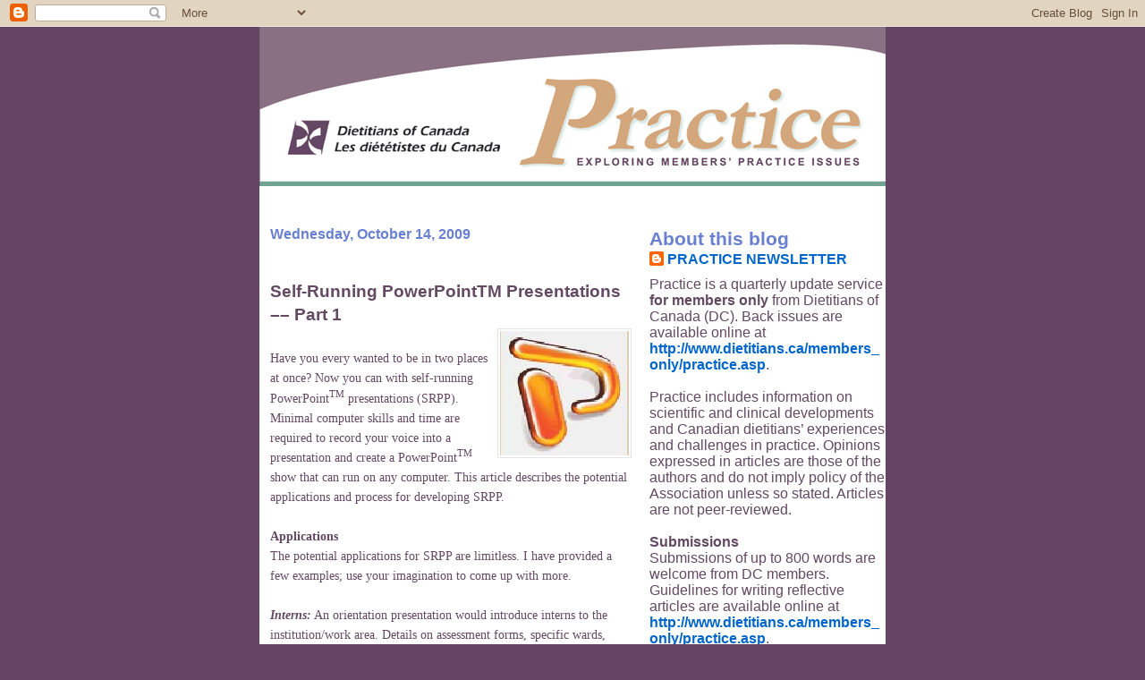

--- FILE ---
content_type: text/html; charset=UTF-8
request_url: http://www.practiceblog.dietitians.ca/2009/10/self-running-powerpointtm-presentations.html?showComment=1556260842070
body_size: 59872
content:
<!DOCTYPE html>
<html dir='ltr' xmlns='http://www.w3.org/1999/xhtml' xmlns:b='http://www.google.com/2005/gml/b' xmlns:data='http://www.google.com/2005/gml/data' xmlns:expr='http://www.google.com/2005/gml/expr'>
<head>
<link href='https://www.blogger.com/static/v1/widgets/2944754296-widget_css_bundle.css' rel='stylesheet' type='text/css'/>
<meta content='text/html; charset=UTF-8' http-equiv='Content-Type'/>
<meta content='blogger' name='generator'/>
<link href='http://www.practiceblog.dietitians.ca/favicon.ico' rel='icon' type='image/x-icon'/>
<link href='http://www.practiceblog.dietitians.ca/2009/10/self-running-powerpointtm-presentations.html' rel='canonical'/>
<link rel="alternate" type="application/atom+xml" title="DC Practice Blog - Atom" href="http://www.practiceblog.dietitians.ca/feeds/posts/default" />
<link rel="alternate" type="application/rss+xml" title="DC Practice Blog - RSS" href="http://www.practiceblog.dietitians.ca/feeds/posts/default?alt=rss" />
<link rel="service.post" type="application/atom+xml" title="DC Practice Blog - Atom" href="https://www.blogger.com/feeds/7634030145300729360/posts/default" />

<link rel="alternate" type="application/atom+xml" title="DC Practice Blog - Atom" href="http://www.practiceblog.dietitians.ca/feeds/4787747925614210858/comments/default" />
<!--Can't find substitution for tag [blog.ieCssRetrofitLinks]-->
<link href='https://blogger.googleusercontent.com/img/b/R29vZ2xl/AVvXsEhcGujFWYvUEDzk-UzYVnsyPUXPCoNdmeG5Db_IYJKKbbx_mVk0o4GPT-JYOjNiBgfesmu7jmip8ZOMHrBBR7YYla-000yPPdvbL11OXaLkdczf44_xVc3h_s_AC95c65BXh5HZL1bxPvYF/s320/P.jpg' rel='image_src'/>
<meta content='http://www.practiceblog.dietitians.ca/2009/10/self-running-powerpointtm-presentations.html' property='og:url'/>
<meta content='Self-Running PowerPointTM Presentations –– Part 1' property='og:title'/>
<meta content='Have you every wanted to be in two places at once? Now you can with self-running PowerPoint TM  presentations (SRPP). Minimal computer skill...' property='og:description'/>
<meta content='https://blogger.googleusercontent.com/img/b/R29vZ2xl/AVvXsEhcGujFWYvUEDzk-UzYVnsyPUXPCoNdmeG5Db_IYJKKbbx_mVk0o4GPT-JYOjNiBgfesmu7jmip8ZOMHrBBR7YYla-000yPPdvbL11OXaLkdczf44_xVc3h_s_AC95c65BXh5HZL1bxPvYF/w1200-h630-p-k-no-nu/P.jpg' property='og:image'/>
<title>DC Practice Blog: Self-Running PowerPointTM Presentations &#8211;&#8211; Part 1</title>
<style id='page-skin-1' type='text/css'><!--
/*
* -----------------------------------------------------
* Blogger Template Style
* Name:     Snapshot: Madder
* Designer: Dave Shea
* URL:      mezzoblue.com / brightcreative.com
* Date:     27 Feb 2004
* Updated by: Blogger Team
* ------------------------------------------------------ */
/* Variable definitions
====================
<Variable name="textcolor" description="Text Color"
type="color" default="#474B4E">
<Variable name="pagetitlecolor" description="Blog Title Color"
type="color" default="#7B8186">
<Variable name="titlecolor" description="Post Title Color"
type="color" default="#C4663B">
<Variable name="footercolor" description="Post Footer Color"
type="color" default="#B4BABE">
<Variable name="sidebarcolor" description="Sidebar Title Color"
type="color" default="#7B8186">
<Variable name="linkcolor" description="Link Color"
type="color" default="#DD6599">
<Variable name="visitedlinkcolor" description="Visited Link Color"
type="color" default="#D6A0B6">
<Variable name="bodyfont" description="Text Font"
type="font"
default="normal normal 100% Helvetica, Arial, sans-serif">
<Variable name="startSide" description="Start side in blog language"
type="automatic" default="left">
<Variable name="endSide" description="End side in blog language"
type="automatic" default="right">
*/
/* -- basic html elements -- */
body {
padding: 0;
margin: 0;
font-size: medium;
color: #634962;
background: #644564;
text-align: center;
}
a {
color: #0066CC;
font-weight: bold;
text-decoration: none;
}
a:visited {
color: #940f04;
}
a:hover {
text-decoration: underline;
color: #644564;
}
h1 {
margin: 0;
color: #634962;
font-size: 1.5em;
text-transform: lowercase;
}
h1 a, h1 a:link, h1 a:visited {
color: #634962;
}
h2, #comments h4 {
font-size: 1em;
margin-top: 2em;
margin-right: 0;
margin-bottom: 0;
margin-left: 0;
color: #6980d0;
background: #fff;
padding-bottom: 2px;
}
h3 {
font-size: 1em;
margin-top: 2em;
margin-right: 0;
margin-bottom: 0;
margin-left: 0;
background: #fff;
padding-bottom: 2px;
}
h4, h5 {
font-size: 0.9em;
text-transform: lowercase;
letter-spacing: 2px;
}
h5 {
color: #7B8186;
}
h6 {
font-size: 0.8em;
text-transform: uppercase;
letter-spacing: 2px;
}
p {
margin-top: 0;
margin-right: 0;
margin-bottom: 1em;
margin-left: 0;
}
img, form {
border: 0; margin: 0;
}
/* -- layout -- */
#outer-wrapper {
width: 700px;
margin: 0 auto;
text-align: left;
font: normal normal 100% Candara, sans-serif;
background: #fff;
}
.descriptionwrapper {
background: #fff url(http://www.blogblog.com/snapshot/bg-sidebar.gif) 1px 0 no-repeat;
width: 264px;
padding-top: 0;
padding-right: 0;
padding-bottom: 0;
padding-left: 8px;
margin-top: 1px;
margin-right: 0;
margin-bottom: 2px;
margin-left: 0;
position: absolute;
bottom: 0px;
right: 0px;
}
.description {
border: 1px solid #F3B89D;
background: #fff url(http://www.blogblog.com/snapshot/bg-profile.gif);
padding-top: 10px;
padding-right: 0;
padding-bottom: 10px;
padding-left: 7px;
margin-top: 4px;
margin-right: 0;
margin-bottom: 0;
margin-left: -6px;
color: #C4663B;
font-weight: bold;
}
#main-wrapper {
line-height: 1.4;
float: left;
padding: 10px 12px;
border-top: solid 1px #fff;
width: 428px;
word-wrap: break-word; /* fix for long text breaking sidebar float in IE */
overflow: hidden;     /* fix for long non-text content breaking IE sidebar float */
/* Tantek hack - http://www.tantek.com/CSS/Examples/boxmodelhack.html */
voice-family: "\"}\"";
voice-family: inherit;
width: 404px;
}
/* IE5 hack */
#main {}
#sidebar {
float:right;
border-top: solid 1px #fff;
padding-top: 4px;
padding-right: 0;
padding-bottom: 0;
padding-left: 7px;
background: #fff;
width: 264px;
word-wrap: break-word; /* fix for long text breaking sidebar float in IE */
overflow: hidden;     /* fix for long non-text content breaking IE sidebar float */
}
#footer {
clear: both;
background: #fff url(http://www.blogblog.com/snapshot/bg-footer_left.gif) bottom left no-repeat;
border-top: solid 1px #fff;
min-height: 15px;
}
/* -- header style -- */
#header h1 {
padding-top: 12px;
padding-right: 0;
padding-bottom: 92px;
padding-left: 4px;
width: 557px;
line-height: 1;
}
/* -- content area style -- */
#main {
line-height: 1.4;
}
.post h3 {
font-size: 1.2em;
margin-bottom: 0;
color: #634962;
}
.post h3 a,
.post h3 a:visited {
color: #634962;
}
.post {
clear: both;
margin-bottom: 4em;
}
.post-footer .post-author,
.post-footer .post-timestamp {
color: #6890d0;
}
.uncustomized-post-template .post-author,
.uncustomized-post-template .post-timestamp {
float: left;
margin-right: 4px;
}
.uncustomized-post-template .post-footer .comment-link {
float: right;
margin-left: 4px;
}
.post img {
border: 1px solid #E3E4E4;
padding: 2px;
background: #fff;
}
.deleted-comment {
font-style:italic;
color:gray;
}
.feed-links {
clear: both;
line-height: 2.5em;
}
#blog-pager-newer-link {
float: left;
}
#blog-pager-older-link {
float: right;
}
#blog-pager {
text-align: center;
}
.comment-footer {
margin-bottom: 10px;
}
/* -- sidebar style -- */
.sidebar .widget {
margin-top: 1.3em;
margin-right: 0;
margin-bottom: 0.5em;
margin-left: 0;
}
.sidebar h2 {
font-size: 1.3em;
}
.sidebar dl {
margin-top: 0;
margin-right: 0;
margin-bottom: 10px;
margin-left: 0;
}
.sidebar ul {
list-style: none;
margin: 0;
padding: 0;
}
.sidebar li {
padding-bottom: 5px;
line-height: 1
}
.main .widget .clear {
clear: both;
}
/* -- sidebar style -- */
#footer p {
margin: 0;
padding: 12px 8px;
font-size: 0.9em;
}
.profile-textblock {
margin-left: 0;
clear: both;
}
.profile-img {
float: left;
margin-top: 0;
margin-right: 10px;
margin-bottom: 5px;
margin-left: 0;
border: 1px solid #7C78B5;
padding: 4px;
}
/** Page structure tweaks for layout editor wireframe */
body#layout #header-wrapper {
margin-top: 0;
}
body#layout #main-wrapper {
padding:0;
}

--></style>
<link href='https://www.blogger.com/dyn-css/authorization.css?targetBlogID=7634030145300729360&amp;zx=bb9bbc3d-ad9f-4fe8-a6fe-043dae02f378' media='none' onload='if(media!=&#39;all&#39;)media=&#39;all&#39;' rel='stylesheet'/><noscript><link href='https://www.blogger.com/dyn-css/authorization.css?targetBlogID=7634030145300729360&amp;zx=bb9bbc3d-ad9f-4fe8-a6fe-043dae02f378' rel='stylesheet'/></noscript>
<meta name='google-adsense-platform-account' content='ca-host-pub-1556223355139109'/>
<meta name='google-adsense-platform-domain' content='blogspot.com'/>

</head>
<body>
<div class='navbar section' id='navbar'><div class='widget Navbar' data-version='1' id='Navbar1'><script type="text/javascript">
    function setAttributeOnload(object, attribute, val) {
      if(window.addEventListener) {
        window.addEventListener('load',
          function(){ object[attribute] = val; }, false);
      } else {
        window.attachEvent('onload', function(){ object[attribute] = val; });
      }
    }
  </script>
<div id="navbar-iframe-container"></div>
<script type="text/javascript" src="https://apis.google.com/js/platform.js"></script>
<script type="text/javascript">
      gapi.load("gapi.iframes:gapi.iframes.style.bubble", function() {
        if (gapi.iframes && gapi.iframes.getContext) {
          gapi.iframes.getContext().openChild({
              url: 'https://www.blogger.com/navbar/7634030145300729360?po\x3d4787747925614210858\x26origin\x3dhttp://www.practiceblog.dietitians.ca',
              where: document.getElementById("navbar-iframe-container"),
              id: "navbar-iframe"
          });
        }
      });
    </script><script type="text/javascript">
(function() {
var script = document.createElement('script');
script.type = 'text/javascript';
script.src = '//pagead2.googlesyndication.com/pagead/js/google_top_exp.js';
var head = document.getElementsByTagName('head')[0];
if (head) {
head.appendChild(script);
}})();
</script>
</div></div>
<div id='outer-wrapper'><div id='wrap2'>
<!-- skip links for text browsers -->
<span id='skiplinks' style='display:none;'>
<a href='#main'>skip to main </a> |
      <a href='#sidebar'>skip to sidebar</a>
</span>
<div id='header-wrapper'>
<div class='header section' id='header'><div class='widget Header' data-version='1' id='Header1'>
<div id='header-inner'>
<a href='http://www.practiceblog.dietitians.ca/' style='display: block'>
<img alt='DC Practice Blog' height='178px; ' id='Header1_headerimg' src='https://blogger.googleusercontent.com/img/b/R29vZ2xl/AVvXsEhjm3rH1xlC4_Ampm0e_Nd8QpNt8_P-dPQVcPX0XFIaHOtpwITzQJ4LJCghpaFYDz3C5qnpMyT6idrnhHD73Uih3SOo6WzVYWgxlwtGH-WGWHGfchsknAu1V8VZJeXNXWZFi4Pmt4tgA0rd/s1600-r/practicehead.gif' style='display: block' width='700px; '/>
</a>
</div>
</div></div>
</div>
<div id='content-wrapper'>
<div id='crosscol-wrapper' style='text-align:center'>
<div class='crosscol no-items section' id='crosscol'></div>
</div>
<div id='main-wrapper'>
<div class='main section' id='main'><div class='widget Blog' data-version='1' id='Blog1'>
<div class='blog-posts hfeed'>
<!--Can't find substitution for tag [defaultAdStart]-->
<h2 class='date-header'>Wednesday, October 14, 2009</h2>
<div class='post hentry'>
<a name='4787747925614210858'></a>
<h3 class='post-title entry-title'>
<a href='http://www.practiceblog.dietitians.ca/2009/10/self-running-powerpointtm-presentations.html'>Self-Running PowerPointTM Presentations &#8211;&#8211; Part 1</a>
</h3>
<div class='post-header-line-1'></div>
<div class='post-body entry-content'>
<a href="https://blogger.googleusercontent.com/img/b/R29vZ2xl/AVvXsEhcGujFWYvUEDzk-UzYVnsyPUXPCoNdmeG5Db_IYJKKbbx_mVk0o4GPT-JYOjNiBgfesmu7jmip8ZOMHrBBR7YYla-000yPPdvbL11OXaLkdczf44_xVc3h_s_AC95c65BXh5HZL1bxPvYF/s1600-h/P.jpg"><img alt="" border="0" id="BLOGGER_PHOTO_ID_5392490950123794450" src="https://blogger.googleusercontent.com/img/b/R29vZ2xl/AVvXsEhcGujFWYvUEDzk-UzYVnsyPUXPCoNdmeG5Db_IYJKKbbx_mVk0o4GPT-JYOjNiBgfesmu7jmip8ZOMHrBBR7YYla-000yPPdvbL11OXaLkdczf44_xVc3h_s_AC95c65BXh5HZL1bxPvYF/s320/P.jpg" style="FLOAT: right; MARGIN: 0px 0px 10px 10px; WIDTH: 144px; CURSOR: hand; HEIGHT: 139px" /></a><br /><span style="font-family:verdana;font-size:85%;">Have you every wanted to be in two places at once? Now you can with self-running PowerPoint<sup>TM</sup> presentations (SRPP). Minimal computer skills and time are required to record your voice into a presentation and create a PowerPoint<sup>TM</sup> show that can run on any computer. This article describes the potential applications and process for developing SRPP.<br /><br /><strong>Applications</strong><br />The potential applications for SRPP are limitless. I have provided a few examples; use your imagination to come up with more.<br /><br /><strong><em>Interns:</em></strong> An orientation presentation would introduce interns to the institution/work area. Details on assessment forms, specific wards, names and photos of key employees, etc. could be included. This would significantly reduce the time commitment for preceptordietitians to orient students.<br /><br /><strong><em>Clients:</em></strong> If you find that you repeat the same information to each client, make a presentation with the repetitive information, and spend more time helping clients integrate the information into their daily lives.<br /><br /><strong><em>Staff:</em></strong> Getting the staff together for a training session can be a challenge &#8211; a SRPP can be watched at one or more convenient times.<br /><br /><strong><em>Continuing Education:</em></strong> The Art &amp; Science of Food Hypersensitivity &#8211; Online Training for Dietitians is an example of how to use SRPP in continuing education. See an example of using this approach at <a href="http://www.foodallergynews.com/">http://www.foodallergynews.com/</a>.<br /><br /><strong><em>Meetings:</em></strong> If you can&#8217;t attend a meeting to present your idea, you can connect with the group by telephone and send an SRPP for the group to watch.<br /><br /><strong><em>Proposals:</em></strong> A dynamic and creative SRPP can get your ideas across more persuasively than a written document.<br /><br /><strong></strong></span><br /><span style="font-family:verdana;font-size:85%;"><strong>Sharing Your Presentation</strong><br /></span><br /><span style="font-family:verdana;font-size:85%;">There are two options for sharing your presentation, either keep the presentation as a PowerPoint<sup>TM</sup> presentation file, and after it is opened, choose slide show view, or save the presentation as a PowerPoint<sup>TM</sup> Show and the presentation will start playing as soon as the file is opened.<br /><br />If the destination computer does not have the PowerPoint<sup>TM</sup> program installed, a PowerPoint<sup>TM</sup> viewer can be downloaded from the Microsoft<sup>TM</sup> website. Recording audio into a presentation greatly increases the file size, making it difficult to e-mail.<br /><br />SRPPs can be transferred to another computer using a file transfer service, also known as an FTS. There are many services available on the Internet (e.g., YouSendIt<sup>TM</sup>). Generally, files that are under 100MB (approximately 20 minutes of SRPP) can be sent without a charge, but larger files or advanced options require a fee. The process is simple &#8211; you upload the file to the Internet and send the recipient the link so they can download the file to their computer. Alternatively, the SRPP can be copied to a disk, memory stick or external hard drive and physically transferred to the destination computer.<br /><br />Many organizations record live presentations with a video camera for educational purposes. I find creating a SRPP is much more effective because the presenter can read from notes to get the exact wording and animation timing, something that is difficult to achieve with a live presentation. Another advantage is that it is very easy to update one slide with a SRPP. </span><br /><br /><hr /><br /><span style="font-family:verdana;font-size:85%;"><strong>Developing a SRPP</strong> </span><br /><span style="font-family:verdana;font-size:85%;">1. Create your PowerPoint<sup>TM</sup> presentation.<br />2. Attach a microphone to the computer.<br />3. From the Slide Show Menu, choose Record Narration. From that dialogue box, click on name and select the quality of recording. &#8217;CD&#8217; is the best quality, but creates the largest file size.<br />4. Advance your slides and talk into the microphone. When you are ready to stop, press Esc and Save.<br />5. You can start again from any slide, and individual slides can be re-recorded.<br />6. When the presentation is in &#8216;slide show view&#8217;, the slides will automatically advance with the presenter&#8217;s voice. Note: If the<br />PowerPoint<sup>TM</sup> file is used for a live presentation, delete the audio (in the custom animations box) and in the Slide Show &#8211; Set up Slide Show choose advance slides manually. Practice to make sure the settings are correct or you may have a nasty surprise!<br />7. Animations will be recorded, but actions during the presentation (e.g., mouse movements or writing with the pen) will not.<br /></span><br /><hr /><span style="font-family:verdana;font-size:85%;"><br />Part 2 of this topic in the next issue of Practice will be about techniques to convert a SRPP to video and to upload to the Internet. </span><br /><br /><br /><br /><span style="font-family:verdana;font-size:130%;"><strong><span style="COLOR: rgb(51,102,102)">Contact<br /></span></strong></span><br /><span style="COLOR: rgb(51,102,102)"><span style="FONT-WEIGHT: bold">Wendy Busse, RD, MSc<br />Red Deer, AB<br />T: (403) 986-5267<br />E: <a href="mailto:wendybusse@foodallergynews.com">wendybusse@foodallergynews.com</a><br /></span></span>
<div style='clear: both;'></div>
</div>
<div class='post-footer'>
<div class='post-footer-line post-footer-line-1'><span class='post-author vcard'>
Posted by
<span class='fn'>PRACTICE NEWSLETTER</span>
</span>
<span class='post-timestamp'>
at
<a class='timestamp-link' href='http://www.practiceblog.dietitians.ca/2009/10/self-running-powerpointtm-presentations.html' rel='bookmark' title='permanent link'><abbr class='published' title='2009-10-14T11:59:00-04:00'>11:59&#8239;AM</abbr></a>
</span>
<span class='post-comment-link'>
</span>
<span class='post-icons'>
<span class='item-control blog-admin pid-1244726714'>
<a href='https://www.blogger.com/post-edit.g?blogID=7634030145300729360&postID=4787747925614210858&from=pencil' title='Edit Post'>
<img alt='' class='icon-action' height='18' src='https://resources.blogblog.com/img/icon18_edit_allbkg.gif' width='18'/>
</a>
</span>
</span>
</div>
<div class='post-footer-line post-footer-line-2'><span class='post-labels'>
Labels:
<a href='http://www.practiceblog.dietitians.ca/search/label/self-running%20powerpoint' rel='tag'>self-running powerpoint</a>,
<a href='http://www.practiceblog.dietitians.ca/search/label/SRPP' rel='tag'>SRPP</a>
</span>
</div>
<div class='post-footer-line post-footer-line-3'></div>
</div>
</div>
<div class='comments' id='comments'>
<a name='comments'></a>
<h4>515 comments:</h4>
<span class='paging-control-container'>
1 &ndash; 200 of 515

            &#160;
            <a class='paging-control' href='http://www.practiceblog.dietitians.ca/2009/10/self-running-powerpointtm-presentations.html?commentPage=2'>Newer&rsaquo;</a>
            &#160;
            <a class='paging-control' href='http://www.practiceblog.dietitians.ca/2009/10/self-running-powerpointtm-presentations.html?commentPage=3'>Newest&raquo;</a>
</span>
<div id='Blog1_comments-block-wrapper'>
<dl class='avatar-comment-indent' id='comments-block'>
<dt class='comment-author ' id='c5860326658066688955'>
<a name='c5860326658066688955'></a>
<div class="avatar-image-container avatar-stock"><span dir="ltr"><a href="http://www.foodallergynews.com" target="" rel="nofollow" onclick=""><img src="//resources.blogblog.com/img/blank.gif" width="35" height="35" alt="" title="Wendy Busse">

</a></span></div>
<a href='http://www.foodallergynews.com' rel='nofollow'>Wendy Busse</a>
said...
</dt>
<dd class='comment-body' id='Blog1_cmt-5860326658066688955'>
<p>
I will be writing an article about converting SRPP into videos for the next Practice.
</p>
</dd>
<dd class='comment-footer'>
<span class='comment-timestamp'>
<a href='http://www.practiceblog.dietitians.ca/2009/10/self-running-powerpointtm-presentations.html?showComment=1255711204188#c5860326658066688955' title='comment permalink'>
October 16, 2009 at 12:40&#8239;PM
</a>
<span class='item-control blog-admin pid-1926979198'>
<a class='comment-delete' href='https://www.blogger.com/comment/delete/7634030145300729360/5860326658066688955' title='Delete Comment'>
<img src='https://resources.blogblog.com/img/icon_delete13.gif'/>
</a>
</span>
</span>
</dd>
<dt class='comment-author ' id='c5162926004572965820'>
<a name='c5162926004572965820'></a>
<div class="avatar-image-container avatar-stock"><span dir="ltr"><a href="http://www.healthcastle.com" target="" rel="nofollow" onclick=""><img src="//resources.blogblog.com/img/blank.gif" width="35" height="35" alt="" title="Gloria Tsang">

</a></span></div>
<a href='http://www.healthcastle.com' rel='nofollow'>Gloria Tsang</a>
said...
</dt>
<dd class='comment-body' id='Blog1_cmt-5162926004572965820'>
<p>
Great tips, Wendy!
</p>
</dd>
<dd class='comment-footer'>
<span class='comment-timestamp'>
<a href='http://www.practiceblog.dietitians.ca/2009/10/self-running-powerpointtm-presentations.html?showComment=1255734051520#c5162926004572965820' title='comment permalink'>
October 16, 2009 at 7:00&#8239;PM
</a>
<span class='item-control blog-admin pid-1926979198'>
<a class='comment-delete' href='https://www.blogger.com/comment/delete/7634030145300729360/5162926004572965820' title='Delete Comment'>
<img src='https://resources.blogblog.com/img/icon_delete13.gif'/>
</a>
</span>
</span>
</dd>
<dt class='comment-author ' id='c4412544430632466852'>
<a name='c4412544430632466852'></a>
<div class="avatar-image-container avatar-stock"><span dir="ltr"><a href="https://www.blogger.com/profile/02881553960539127180" target="" rel="nofollow" onclick="" class="avatar-hovercard" id="av-4412544430632466852-02881553960539127180"><img src="//www.blogger.com/img/blogger_logo_round_35.png" width="35" height="35" alt="" title="Unknown">

</a></span></div>
<a href='https://www.blogger.com/profile/02881553960539127180' rel='nofollow'>Unknown</a>
said...
</dt>
<dd class='comment-body' id='Blog1_cmt-4412544430632466852'>
<p>
That&#39;s excellent that we have an opportunity to do good presentations without any efforts!<br />If you want to read really useful articles like this, visit my <a href="https://handmadewritings.com/definition-essay" rel="nofollow">website</a>
</p>
</dd>
<dd class='comment-footer'>
<span class='comment-timestamp'>
<a href='http://www.practiceblog.dietitians.ca/2009/10/self-running-powerpointtm-presentations.html?showComment=1475579305828#c4412544430632466852' title='comment permalink'>
October 4, 2016 at 7:08&#8239;AM
</a>
<span class='item-control blog-admin pid-1685615395'>
<a class='comment-delete' href='https://www.blogger.com/comment/delete/7634030145300729360/4412544430632466852' title='Delete Comment'>
<img src='https://resources.blogblog.com/img/icon_delete13.gif'/>
</a>
</span>
</span>
</dd>
<dt class='comment-author ' id='c2822735514917071080'>
<a name='c2822735514917071080'></a>
<div class="avatar-image-container avatar-stock"><span dir="ltr"><img src="//resources.blogblog.com/img/blank.gif" width="35" height="35" alt="" title="Anonymous">

</span></div>
Anonymous
said...
</dt>
<dd class='comment-body' id='Blog1_cmt-2822735514917071080'>
<p>
There is no job that is applicable for women. They can do every offbeat job if they take adequate training. As it is had been done in various countries, this is possible. You can see the guidlines if you will <a href="https://onlinewritingclass.com/course-work-writing/" rel="nofollow">continue reading</a> following article.
</p>
</dd>
<dd class='comment-footer'>
<span class='comment-timestamp'>
<a href='http://www.practiceblog.dietitians.ca/2009/10/self-running-powerpointtm-presentations.html?showComment=1479393485042#c2822735514917071080' title='comment permalink'>
November 17, 2016 at 9:38&#8239;AM
</a>
<span class='item-control blog-admin pid-1926979198'>
<a class='comment-delete' href='https://www.blogger.com/comment/delete/7634030145300729360/2822735514917071080' title='Delete Comment'>
<img src='https://resources.blogblog.com/img/icon_delete13.gif'/>
</a>
</span>
</span>
</dd>
<dt class='comment-author ' id='c6599247172861365473'>
<a name='c6599247172861365473'></a>
<div class="avatar-image-container avatar-stock"><span dir="ltr"><a href="https://www.blogger.com/profile/13266991916148332419" target="" rel="nofollow" onclick="" class="avatar-hovercard" id="av-6599247172861365473-13266991916148332419"><img src="//www.blogger.com/img/blogger_logo_round_35.png" width="35" height="35" alt="" title="Technical Help">

</a></span></div>
<a href='https://www.blogger.com/profile/13266991916148332419' rel='nofollow'>Technical Help</a>
said...
</dt>
<dd class='comment-body' id='Blog1_cmt-6599247172861365473'>
<p>
thanks for important information share.  <br />download it good app for gaming <br /><a href="http://www.xmodapk.net/" rel="nofollow">xmod</a> <br />
</p>
</dd>
<dd class='comment-footer'>
<span class='comment-timestamp'>
<a href='http://www.practiceblog.dietitians.ca/2009/10/self-running-powerpointtm-presentations.html?showComment=1482814137491#c6599247172861365473' title='comment permalink'>
December 26, 2016 at 11:48&#8239;PM
</a>
<span class='item-control blog-admin pid-349169002'>
<a class='comment-delete' href='https://www.blogger.com/comment/delete/7634030145300729360/6599247172861365473' title='Delete Comment'>
<img src='https://resources.blogblog.com/img/icon_delete13.gif'/>
</a>
</span>
</span>
</dd>
<dt class='comment-author ' id='c4329858068771175863'>
<a name='c4329858068771175863'></a>
<div class="avatar-image-container vcard"><span dir="ltr"><a href="https://www.blogger.com/profile/01019794324495494878" target="" rel="nofollow" onclick="" class="avatar-hovercard" id="av-4329858068771175863-01019794324495494878"><img src="https://resources.blogblog.com/img/blank.gif" width="35" height="35" class="delayLoad" style="display: none;" longdesc="//blogger.googleusercontent.com/img/b/R29vZ2xl/AVvXsEifDn71aapYqMApT74P6famzgiJZVtlsTbt77JbJ-kD0WJy05ldJvb4CrNmeZNBGOJVHdbiiTNLjn_Pqfg4eGcqxuE-ymsvaTlJeZXAADd0xFKf7SRjg6chsKqMa2SS6Wk/s45-c/502.JPG" alt="" title="Globeservations">

<noscript><img src="//blogger.googleusercontent.com/img/b/R29vZ2xl/AVvXsEifDn71aapYqMApT74P6famzgiJZVtlsTbt77JbJ-kD0WJy05ldJvb4CrNmeZNBGOJVHdbiiTNLjn_Pqfg4eGcqxuE-ymsvaTlJeZXAADd0xFKf7SRjg6chsKqMa2SS6Wk/s45-c/502.JPG" width="35" height="35" class="photo" alt=""></noscript></a></span></div>
<a href='https://www.blogger.com/profile/01019794324495494878' rel='nofollow'>Globeservations</a>
said...
</dt>
<dd class='comment-body' id='Blog1_cmt-4329858068771175863'>
<p>
If you are getting engaged and you are looking for the perfect words for your fiance, then check out these collections of <a href="http://www.engagement-wishes.com/engagement-quotes-for-him/" rel="nofollow">funny engagement quotes for him</a> and <a href="http://www.engagement-wishes.com/engagement-quotes-for-her/" rel="nofollow">engagement love quotes for her</a>.
</p>
</dd>
<dd class='comment-footer'>
<span class='comment-timestamp'>
<a href='http://www.practiceblog.dietitians.ca/2009/10/self-running-powerpointtm-presentations.html?showComment=1483356920966#c4329858068771175863' title='comment permalink'>
January 2, 2017 at 6:35&#8239;AM
</a>
<span class='item-control blog-admin pid-1972426899'>
<a class='comment-delete' href='https://www.blogger.com/comment/delete/7634030145300729360/4329858068771175863' title='Delete Comment'>
<img src='https://resources.blogblog.com/img/icon_delete13.gif'/>
</a>
</span>
</span>
</dd>
<dt class='comment-author ' id='c273289543550762688'>
<a name='c273289543550762688'></a>
<div class="avatar-image-container avatar-stock"><span dir="ltr"><img src="//resources.blogblog.com/img/blank.gif" width="35" height="35" alt="" title="Anonymous">

</span></div>
Anonymous
said...
</dt>
<dd class='comment-body' id='Blog1_cmt-273289543550762688'>
<p>
cute messages valentine day<br />funny valentines day messages <br />sms for  valentines day<br />valentine day sms for girlfriend<br />valentine wishes messages<br /><a href="http://valentineweek.org/happy-valentines-day-poems-her-him/" rel="nofollow">valentines day poems about friends</a><br /><a href="http://valentineweek.org/happy-valentines-day-messages-sms/" rel="nofollow">short valentine&#39;s day messages for fiance</a><br />
</p>
</dd>
<dd class='comment-footer'>
<span class='comment-timestamp'>
<a href='http://www.practiceblog.dietitians.ca/2009/10/self-running-powerpointtm-presentations.html?showComment=1483788620661#c273289543550762688' title='comment permalink'>
January 7, 2017 at 6:30&#8239;AM
</a>
<span class='item-control blog-admin pid-1926979198'>
<a class='comment-delete' href='https://www.blogger.com/comment/delete/7634030145300729360/273289543550762688' title='Delete Comment'>
<img src='https://resources.blogblog.com/img/icon_delete13.gif'/>
</a>
</span>
</span>
</dd>
<dt class='comment-author ' id='c583846818903650382'>
<a name='c583846818903650382'></a>
<div class="avatar-image-container avatar-stock"><span dir="ltr"><img src="//resources.blogblog.com/img/blank.gif" width="35" height="35" alt="" title="Anonymous">

</span></div>
Anonymous
said...
</dt>
<dd class='comment-body' id='Blog1_cmt-583846818903650382'>
<p>
good the paid contents.Tutuapp will supply other capability for the <a href="https://tutuappguide.com" rel="nofollow">tutuapp</a> of them function and the ones that work properly does not function nice. 
</p>
</dd>
<dd class='comment-footer'>
<span class='comment-timestamp'>
<a href='http://www.practiceblog.dietitians.ca/2009/10/self-running-powerpointtm-presentations.html?showComment=1484809944013#c583846818903650382' title='comment permalink'>
January 19, 2017 at 2:12&#8239;AM
</a>
<span class='item-control blog-admin pid-1926979198'>
<a class='comment-delete' href='https://www.blogger.com/comment/delete/7634030145300729360/583846818903650382' title='Delete Comment'>
<img src='https://resources.blogblog.com/img/icon_delete13.gif'/>
</a>
</span>
</span>
</dd>
<dt class='comment-author ' id='c170690504449307523'>
<a name='c170690504449307523'></a>
<div class="avatar-image-container avatar-stock"><span dir="ltr"><a href="https://www.blogger.com/profile/00600991638769961962" target="" rel="nofollow" onclick="" class="avatar-hovercard" id="av-170690504449307523-00600991638769961962"><img src="//www.blogger.com/img/blogger_logo_round_35.png" width="35" height="35" alt="" title="Unknown">

</a></span></div>
<a href='https://www.blogger.com/profile/00600991638769961962' rel='nofollow'>Unknown</a>
said...
</dt>
<dd class='comment-body' id='Blog1_cmt-170690504449307523'>
<p>
Hello! Frequently these kinds of blogs articles get me inspired a lot whenever see it. <a href="http://ezlocal.com/ca/san-francisco/educational-consultant/1712524" rel="nofollow">Pacific Cambria University Address</a>. I will suggest to my friends to must visit here and get interesting knowledge.
</p>
</dd>
<dd class='comment-footer'>
<span class='comment-timestamp'>
<a href='http://www.practiceblog.dietitians.ca/2009/10/self-running-powerpointtm-presentations.html?showComment=1485034051498#c170690504449307523' title='comment permalink'>
January 21, 2017 at 4:27&#8239;PM
</a>
<span class='item-control blog-admin pid-127472173'>
<a class='comment-delete' href='https://www.blogger.com/comment/delete/7634030145300729360/170690504449307523' title='Delete Comment'>
<img src='https://resources.blogblog.com/img/icon_delete13.gif'/>
</a>
</span>
</span>
</dd>
<dt class='comment-author ' id='c6529768723746055553'>
<a name='c6529768723746055553'></a>
<div class="avatar-image-container avatar-stock"><span dir="ltr"><a href="https://www.blogger.com/profile/13529787206231067425" target="" rel="nofollow" onclick="" class="avatar-hovercard" id="av-6529768723746055553-13529787206231067425"><img src="//www.blogger.com/img/blogger_logo_round_35.png" width="35" height="35" alt="" title="cathrynzbrown">

</a></span></div>
<a href='https://www.blogger.com/profile/13529787206231067425' rel='nofollow'>cathrynzbrown</a>
said...
</dt>
<dd class='comment-body' id='Blog1_cmt-6529768723746055553'>
<p>
good un-installation going to official web site and also try <a href="https://tutuappguide.com/tutuapp-pokemon-go-installation-not-working-solved" rel="nofollow">tutuapp pokemon go apk</a> between some period. Keep any essential data backup nice. 
</p>
</dd>
<dd class='comment-footer'>
<span class='comment-timestamp'>
<a href='http://www.practiceblog.dietitians.ca/2009/10/self-running-powerpointtm-presentations.html?showComment=1485499742300#c6529768723746055553' title='comment permalink'>
January 27, 2017 at 1:49&#8239;AM
</a>
<span class='item-control blog-admin pid-675887684'>
<a class='comment-delete' href='https://www.blogger.com/comment/delete/7634030145300729360/6529768723746055553' title='Delete Comment'>
<img src='https://resources.blogblog.com/img/icon_delete13.gif'/>
</a>
</span>
</span>
</dd>
<dt class='comment-author ' id='c8102420478405766804'>
<a name='c8102420478405766804'></a>
<div class="avatar-image-container avatar-stock"><span dir="ltr"><a href="https://www.blogger.com/profile/04639928623841881135" target="" rel="nofollow" onclick="" class="avatar-hovercard" id="av-8102420478405766804-04639928623841881135"><img src="//www.blogger.com/img/blogger_logo_round_35.png" width="35" height="35" alt="" title="virginiadavis">

</a></span></div>
<a href='https://www.blogger.com/profile/04639928623841881135' rel='nofollow'>virginiadavis</a>
said...
</dt>
<dd class='comment-body' id='Blog1_cmt-8102420478405766804'>
<p>
good well as the promotions during the music streaming, <a href="http://fildoapp.com/fildo-apk-download" rel="nofollow">Fildo APK Download for Android</a> Living in the cloud absolutely has its advantages. nice.
</p>
</dd>
<dd class='comment-footer'>
<span class='comment-timestamp'>
<a href='http://www.practiceblog.dietitians.ca/2009/10/self-running-powerpointtm-presentations.html?showComment=1487673939114#c8102420478405766804' title='comment permalink'>
February 21, 2017 at 5:45&#8239;AM
</a>
<span class='item-control blog-admin pid-2121572243'>
<a class='comment-delete' href='https://www.blogger.com/comment/delete/7634030145300729360/8102420478405766804' title='Delete Comment'>
<img src='https://resources.blogblog.com/img/icon_delete13.gif'/>
</a>
</span>
</span>
</dd>
<dt class='comment-author ' id='c6348745619623534171'>
<a name='c6348745619623534171'></a>
<div class="avatar-image-container avatar-stock"><span dir="ltr"><a href="https://www.blogger.com/profile/13201043347662455470" target="" rel="nofollow" onclick="" class="avatar-hovercard" id="av-6348745619623534171-13201043347662455470"><img src="//www.blogger.com/img/blogger_logo_round_35.png" width="35" height="35" alt="" title="Unknown">

</a></span></div>
<a href='https://www.blogger.com/profile/13201043347662455470' rel='nofollow'>Unknown</a>
said...
</dt>
<dd class='comment-body' id='Blog1_cmt-6348745619623534171'>
<p>
<a href="http://ihappyholiimages.in/latest-happy-holi-wallpapers-hd-2017.html" rel="nofollow"> happy holi wallpapers download</a><br /><a href="http://www.holipictures2017.in/" rel="nofollow">holi greeting messages in english </a><br /><a href="http://ihappyholiwishes.in/happy-holi-hd-wallpaper-for-facebook-whatsapp.html" rel="nofollow"> happy holi 2017 wallpaper</a>
</p>
</dd>
<dd class='comment-footer'>
<span class='comment-timestamp'>
<a href='http://www.practiceblog.dietitians.ca/2009/10/self-running-powerpointtm-presentations.html?showComment=1487891281168#c6348745619623534171' title='comment permalink'>
February 23, 2017 at 6:08&#8239;PM
</a>
<span class='item-control blog-admin pid-458654307'>
<a class='comment-delete' href='https://www.blogger.com/comment/delete/7634030145300729360/6348745619623534171' title='Delete Comment'>
<img src='https://resources.blogblog.com/img/icon_delete13.gif'/>
</a>
</span>
</span>
</dd>
<dt class='comment-author ' id='c4584745683968609071'>
<a name='c4584745683968609071'></a>
<div class="avatar-image-container avatar-stock"><span dir="ltr"><a href="https://www.blogger.com/profile/10228423660405825570" target="" rel="nofollow" onclick="" class="avatar-hovercard" id="av-4584745683968609071-10228423660405825570"><img src="//www.blogger.com/img/blogger_logo_round_35.png" width="35" height="35" alt="" title="Arina Grande">

</a></span></div>
<a href='https://www.blogger.com/profile/10228423660405825570' rel='nofollow'>Arina Grande</a>
said...
</dt>
<dd class='comment-body' id='Blog1_cmt-4584745683968609071'>
<p>
This is a great post indeed.<br /><br /><a href="https://tutu-app.com/" rel="nofollow"></a> <a href="https://rootexplorer.me/" rel="nofollow"></a> <a href="https://game-hacker.co/" rel="nofollow"></a>
</p>
</dd>
<dd class='comment-footer'>
<span class='comment-timestamp'>
<a href='http://www.practiceblog.dietitians.ca/2009/10/self-running-powerpointtm-presentations.html?showComment=1488142112809#c4584745683968609071' title='comment permalink'>
February 26, 2017 at 3:48&#8239;PM
</a>
<span class='item-control blog-admin pid-222536675'>
<a class='comment-delete' href='https://www.blogger.com/comment/delete/7634030145300729360/4584745683968609071' title='Delete Comment'>
<img src='https://resources.blogblog.com/img/icon_delete13.gif'/>
</a>
</span>
</span>
</dd>
<dt class='comment-author ' id='c2020155340434400997'>
<a name='c2020155340434400997'></a>
<div class="avatar-image-container avatar-stock"><span dir="ltr"><img src="//resources.blogblog.com/img/blank.gif" width="35" height="35" alt="" title="Anonymous">

</span></div>
Anonymous
said...
</dt>
<dd class='comment-body' id='Blog1_cmt-2020155340434400997'>
<p>
Here we&#39;re sharing everything you wanted to know about the pan card <a href="https://mypancardstatus.com/" rel="nofollow">pancardstatus</a>. Even you can the status and track the same.
</p>
</dd>
<dd class='comment-footer'>
<span class='comment-timestamp'>
<a href='http://www.practiceblog.dietitians.ca/2009/10/self-running-powerpointtm-presentations.html?showComment=1489256707652#c2020155340434400997' title='comment permalink'>
March 11, 2017 at 1:25&#8239;PM
</a>
<span class='item-control blog-admin pid-1926979198'>
<a class='comment-delete' href='https://www.blogger.com/comment/delete/7634030145300729360/2020155340434400997' title='Delete Comment'>
<img src='https://resources.blogblog.com/img/icon_delete13.gif'/>
</a>
</span>
</span>
</dd>
<dt class='comment-author ' id='c3224029542723368986'>
<a name='c3224029542723368986'></a>
<div class="avatar-image-container avatar-stock"><span dir="ltr"><a href="https://www.blogger.com/profile/07193936019953387161" target="" rel="nofollow" onclick="" class="avatar-hovercard" id="av-3224029542723368986-07193936019953387161"><img src="//www.blogger.com/img/blogger_logo_round_35.png" width="35" height="35" alt="" title="Hemant Sharma">

</a></span></div>
<a href='https://www.blogger.com/profile/07193936019953387161' rel='nofollow'>Hemant Sharma</a>
said...
</dt>
<dd class='comment-body' id='Blog1_cmt-3224029542723368986'>
<p>
<a href="http://mothersdayimageswishes.com/2017/03/17/mothers-day-2017-india/" rel="nofollow">Mother&#39;s Day 2017 India</a><br /><br /><a href="http://mothersdayimageswishes.com/2017/03/17/mothers-day-date/" rel="nofollow">Mothers Day Date 2017</a><br /><br /><a href="http://mothersdayimageswishes.com/2017/03/16/happy-mothers-day-quotes/" rel="nofollow"> Mothers Day Quotes</a><br /><br /><a href="http://mothersdayimageswishes.com/2017/03/16/happy-mothers-day-2/" rel="nofollow">Happy Mother&#8217;s Day</a><br /><br /><a href="http://mothersdayimageswishes.com/2017/03/17/celebrate-mothers-day-2017/" rel="nofollow">MOTHER&#8217;S DAY</a><br /><br /><a href="http://mothersdayimageswishes.com/2017/03/17/mothers-day-messagesmothers-day-messages/" rel="nofollow">Mother&#8217;s Day Messages</a><br /><br /><a href="http://mothersdayimageswishes.com/2017/03/17/mothers-day-sms-hindi/" rel="nofollow">Mothers Day SMS in Hindi</a><br /><br /><a href="http://mothersdayimageswishes.com/2017/03/16/mothers-day-quotes-text/" rel="nofollow">Happy Mothers Day Quotes</a><br /><br /><a href="http://mothersdayimageswishes.com/2017/03/15/happy-mothers-day-images-sms-quotes/" rel="nofollow">Happy Mothers Day Images,Sms,Quotes</a><br /><a href="http://mothersdayimageswishes.com/2017/03/15/happy-mothers-day/" rel="nofollow">Happy Mother&quot;s Day</a><br /><br /><br />
</p>
</dd>
<dd class='comment-footer'>
<span class='comment-timestamp'>
<a href='http://www.practiceblog.dietitians.ca/2009/10/self-running-powerpointtm-presentations.html?showComment=1489893261381#c3224029542723368986' title='comment permalink'>
March 18, 2017 at 11:14&#8239;PM
</a>
<span class='item-control blog-admin pid-691910905'>
<a class='comment-delete' href='https://www.blogger.com/comment/delete/7634030145300729360/3224029542723368986' title='Delete Comment'>
<img src='https://resources.blogblog.com/img/icon_delete13.gif'/>
</a>
</span>
</span>
</dd>
<dt class='comment-author ' id='c7703226582363767011'>
<a name='c7703226582363767011'></a>
<div class="avatar-image-container avatar-stock"><span dir="ltr"><a href="https://www.blogger.com/profile/05648505576696487085" target="" rel="nofollow" onclick="" class="avatar-hovercard" id="av-7703226582363767011-05648505576696487085"><img src="//www.blogger.com/img/blogger_logo_round_35.png" width="35" height="35" alt="" title="Ngoc Tuan Timesgroup">

</a></span></div>
<a href='https://www.blogger.com/profile/05648505576696487085' rel='nofollow'>Ngoc Tuan Timesgroup</a>
said...
</dt>
<dd class='comment-body' id='Blog1_cmt-7703226582363767011'>
<p>
Công ty TNHH tư vấn và dịch vụ địa chất Việt Nam chuyên khoan khảo sát địa chất công trình, khoan giếng công nghiệp. Dịch vụ chất lượng uy tín, chất lượng cao đảm khảo hài lòng quý khách<br />Địa chỉ : Số 11 tổ 10 phường Cự Khối, quận Long Biên, thành phố Hà Nội<br />Số điện thoại : 0936.407.483<br />website : <a href="http://khaosatdiachatvietnam.com/" rel="nofollow">http://khaosatdiachatvietnam.com/</a>
</p>
</dd>
<dd class='comment-footer'>
<span class='comment-timestamp'>
<a href='http://www.practiceblog.dietitians.ca/2009/10/self-running-powerpointtm-presentations.html?showComment=1490322277163#c7703226582363767011' title='comment permalink'>
March 23, 2017 at 10:24&#8239;PM
</a>
<span class='item-control blog-admin pid-273365391'>
<a class='comment-delete' href='https://www.blogger.com/comment/delete/7634030145300729360/7703226582363767011' title='Delete Comment'>
<img src='https://resources.blogblog.com/img/icon_delete13.gif'/>
</a>
</span>
</span>
</dd>
<dt class='comment-author ' id='c3436058195908251810'>
<a name='c3436058195908251810'></a>
<div class="avatar-image-container avatar-stock"><span dir="ltr"><a href="http://uspstrackingnumbers.com/" target="" rel="nofollow" onclick=""><img src="//resources.blogblog.com/img/blank.gif" width="35" height="35" alt="" title="usps tracking">

</a></span></div>
<a href='http://uspstrackingnumbers.com/' rel='nofollow'>usps tracking</a>
said...
</dt>
<dd class='comment-body' id='Blog1_cmt-3436058195908251810'>
<p>
Thanks for sharing such post. Track your package using <a href="http://uspstrackingnumbers.com/" rel="nofollow">usps tracking</a>
</p>
</dd>
<dd class='comment-footer'>
<span class='comment-timestamp'>
<a href='http://www.practiceblog.dietitians.ca/2009/10/self-running-powerpointtm-presentations.html?showComment=1491467114106#c3436058195908251810' title='comment permalink'>
April 6, 2017 at 4:25&#8239;AM
</a>
<span class='item-control blog-admin pid-1926979198'>
<a class='comment-delete' href='https://www.blogger.com/comment/delete/7634030145300729360/3436058195908251810' title='Delete Comment'>
<img src='https://resources.blogblog.com/img/icon_delete13.gif'/>
</a>
</span>
</span>
</dd>
<dt class='comment-author ' id='c696036139388081176'>
<a name='c696036139388081176'></a>
<div class="avatar-image-container avatar-stock"><span dir="ltr"><a href="https://www.blogger.com/profile/08913903530248342741" target="" rel="nofollow" onclick="" class="avatar-hovercard" id="av-696036139388081176-08913903530248342741"><img src="//www.blogger.com/img/blogger_logo_round_35.png" width="35" height="35" alt="" title="bhangad">

</a></span></div>
<a href='https://www.blogger.com/profile/08913903530248342741' rel='nofollow'>bhangad</a>
said...
</dt>
<dd class='comment-body' id='Blog1_cmt-696036139388081176'>
<p>
get free gems clash royale @ <a href="http://www.worldworx.tv" rel="nofollow">clash royale free gems cheats</a><br><br />Vérifiez cet outil si vous voulez des gemmes gratuites @ <a href="http://gratuitcodes.fr/clash-royale-astuce/" rel="nofollow">clash royale gemmes illimite</a><br /><br />get free likes and followers instagram @ <a href="http://gabcast.tv" rel="nofollow">free likes on instagram</a><br><br />see instagram private profiles and photos@ <a href="http://gabcast.tv/privateviewer/" rel="nofollow">private instagram photos</a><br><br />get free money on gta 5 @ <a href="http://gta5moneyhackcheats.com" rel="nofollow">hack for gta5</a><br><br />get free gems and gold yu gi oh duel links @ <a href="http://yugiohhacks.com" rel="nofollow">yugioh duel links hack</a><br>
</p>
</dd>
<dd class='comment-footer'>
<span class='comment-timestamp'>
<a href='http://www.practiceblog.dietitians.ca/2009/10/self-running-powerpointtm-presentations.html?showComment=1491705517194#c696036139388081176' title='comment permalink'>
April 8, 2017 at 10:38&#8239;PM
</a>
<span class='item-control blog-admin pid-723598167'>
<a class='comment-delete' href='https://www.blogger.com/comment/delete/7634030145300729360/696036139388081176' title='Delete Comment'>
<img src='https://resources.blogblog.com/img/icon_delete13.gif'/>
</a>
</span>
</span>
</dd>
<dt class='comment-author ' id='c7542495313864473395'>
<a name='c7542495313864473395'></a>
<div class="avatar-image-container avatar-stock"><span dir="ltr"><a href="http://www.emittercoupledlogic.com/" target="" rel="nofollow" onclick=""><img src="//resources.blogblog.com/img/blank.gif" width="35" height="35" alt="" title="emitter coupled logic ecl">

</a></span></div>
<a href='http://www.emittercoupledlogic.com/' rel='nofollow'>emitter coupled logic ecl</a>
said...
</dt>
<dd class='comment-body' id='Blog1_cmt-7542495313864473395'>
<p>
this is the great post..<br /><br /><br /><br /><a href="http://www.emittercoupledlogic.com/2017/03/emitter-coupled-logic-.html" rel="nofollow"> emitter coupled logic principle</a>
</p>
</dd>
<dd class='comment-footer'>
<span class='comment-timestamp'>
<a href='http://www.practiceblog.dietitians.ca/2009/10/self-running-powerpointtm-presentations.html?showComment=1492111294031#c7542495313864473395' title='comment permalink'>
April 13, 2017 at 3:21&#8239;PM
</a>
<span class='item-control blog-admin pid-1926979198'>
<a class='comment-delete' href='https://www.blogger.com/comment/delete/7634030145300729360/7542495313864473395' title='Delete Comment'>
<img src='https://resources.blogblog.com/img/icon_delete13.gif'/>
</a>
</span>
</span>
</dd>
<dt class='comment-author ' id='c9133606229042615627'>
<a name='c9133606229042615627'></a>
<div class="avatar-image-container avatar-stock"><span dir="ltr"><a href="https://www.blogger.com/profile/10439132823969035313" target="" rel="nofollow" onclick="" class="avatar-hovercard" id="av-9133606229042615627-10439132823969035313"><img src="//www.blogger.com/img/blogger_logo_round_35.png" width="35" height="35" alt="" title="GinaSchaal">

</a></span></div>
<a href='https://www.blogger.com/profile/10439132823969035313' rel='nofollow'>GinaSchaal</a>
said...
</dt>
<dd class='comment-body' id='Blog1_cmt-9133606229042615627'>
<p>
Enjoy full size HD flicks, episodes on your device. <a href="https://imobdroapp.com" rel="nofollow">https://imobdroapp.com</a> below for more information guide how-to download and.
</p>
</dd>
<dd class='comment-footer'>
<span class='comment-timestamp'>
<a href='http://www.practiceblog.dietitians.ca/2009/10/self-running-powerpointtm-presentations.html?showComment=1492149203944#c9133606229042615627' title='comment permalink'>
April 14, 2017 at 1:53&#8239;AM
</a>
<span class='item-control blog-admin pid-111277266'>
<a class='comment-delete' href='https://www.blogger.com/comment/delete/7634030145300729360/9133606229042615627' title='Delete Comment'>
<img src='https://resources.blogblog.com/img/icon_delete13.gif'/>
</a>
</span>
</span>
</dd>
<dt class='comment-author ' id='c1766253197387958492'>
<a name='c1766253197387958492'></a>
<div class="avatar-image-container avatar-stock"><span dir="ltr"><a href="https://www.blogger.com/profile/14705263336515772766" target="" rel="nofollow" onclick="" class="avatar-hovercard" id="av-1766253197387958492-14705263336515772766"><img src="//www.blogger.com/img/blogger_logo_round_35.png" width="35" height="35" alt="" title="dellamccabe">

</a></span></div>
<a href='https://www.blogger.com/profile/14705263336515772766' rel='nofollow'>dellamccabe</a>
said...
</dt>
<dd class='comment-body' id='Blog1_cmt-1766253197387958492'>
<p>
There are various or hold it long enough to take a video  <a href="https://snapchatonlineloginn.com/" rel="nofollow">Snapchat Online</a> skip a breeze as well as go via buddies tales promptly.
</p>
</dd>
<dd class='comment-footer'>
<span class='comment-timestamp'>
<a href='http://www.practiceblog.dietitians.ca/2009/10/self-running-powerpointtm-presentations.html?showComment=1492163902871#c1766253197387958492' title='comment permalink'>
April 14, 2017 at 5:58&#8239;AM
</a>
<span class='item-control blog-admin pid-1427931297'>
<a class='comment-delete' href='https://www.blogger.com/comment/delete/7634030145300729360/1766253197387958492' title='Delete Comment'>
<img src='https://resources.blogblog.com/img/icon_delete13.gif'/>
</a>
</span>
</span>
</dd>
<dt class='comment-author ' id='c7445270990014273354'>
<a name='c7445270990014273354'></a>
<div class="avatar-image-container avatar-stock"><span dir="ltr"><img src="//resources.blogblog.com/img/blank.gif" width="35" height="35" alt="" title="Anonymous">

</span></div>
Anonymous
said...
</dt>
<dd class='comment-body' id='Blog1_cmt-7445270990014273354'>
<p>
<a href="https://tutuapppokemongo.com/" rel="nofollow"> tutuhelper </a>
</p>
</dd>
<dd class='comment-footer'>
<span class='comment-timestamp'>
<a href='http://www.practiceblog.dietitians.ca/2009/10/self-running-powerpointtm-presentations.html?showComment=1492419763723#c7445270990014273354' title='comment permalink'>
April 17, 2017 at 5:02&#8239;AM
</a>
<span class='item-control blog-admin pid-1926979198'>
<a class='comment-delete' href='https://www.blogger.com/comment/delete/7634030145300729360/7445270990014273354' title='Delete Comment'>
<img src='https://resources.blogblog.com/img/icon_delete13.gif'/>
</a>
</span>
</span>
</dd>
<dt class='comment-author ' id='c1168086382463005674'>
<a name='c1168086382463005674'></a>
<div class="avatar-image-container avatar-stock"><span dir="ltr"><a href="https://www.blogger.com/profile/13572013166407519606" target="" rel="nofollow" onclick="" class="avatar-hovercard" id="av-1168086382463005674-13572013166407519606"><img src="//www.blogger.com/img/blogger_logo_round_35.png" width="35" height="35" alt="" title="Unknown">

</a></span></div>
<a href='https://www.blogger.com/profile/13572013166407519606' rel='nofollow'>Unknown</a>
said...
</dt>
<dd class='comment-body' id='Blog1_cmt-1168086382463005674'>
<span class='deleted-comment'>This comment has been removed by the author.</span>
</dd>
<dd class='comment-footer'>
<span class='comment-timestamp'>
<a href='http://www.practiceblog.dietitians.ca/2009/10/self-running-powerpointtm-presentations.html?showComment=1492436245809#c1168086382463005674' title='comment permalink'>
April 17, 2017 at 9:37&#8239;AM
</a>
<span class='item-control blog-admin '>
<a class='comment-delete' href='https://www.blogger.com/comment/delete/7634030145300729360/1168086382463005674' title='Delete Comment'>
<img src='https://resources.blogblog.com/img/icon_delete13.gif'/>
</a>
</span>
</span>
</dd>
<dt class='comment-author ' id='c4450191581969176387'>
<a name='c4450191581969176387'></a>
<div class="avatar-image-container avatar-stock"><span dir="ltr"><a href="https://www.blogger.com/profile/13572013166407519606" target="" rel="nofollow" onclick="" class="avatar-hovercard" id="av-4450191581969176387-13572013166407519606"><img src="//www.blogger.com/img/blogger_logo_round_35.png" width="35" height="35" alt="" title="Unknown">

</a></span></div>
<a href='https://www.blogger.com/profile/13572013166407519606' rel='nofollow'>Unknown</a>
said...
</dt>
<dd class='comment-body' id='Blog1_cmt-4450191581969176387'>
<p>
great..<br /><br /><br /><br /><a href="https://alltechninja.wordpress.com/2017/04/17/detail-step-by-step-guide-of-emitter-coupled-logic/" rel="nofollow"> emitter coupled logic </a><br /><br /><br /><a href="https://youtu.be/PcN4NOydJPs" rel="nofollow"> emitter coupled logic basic principle</a><br /><br /><br /><a href="http://emittercoupledlogics.blogspot.in/2017/04/2017-detail-guide-of-emitter-coupled.html" rel="nofollow"> emitter coupled logic basic tutorial</a><br /><br /><br /><br />
</p>
</dd>
<dd class='comment-footer'>
<span class='comment-timestamp'>
<a href='http://www.practiceblog.dietitians.ca/2009/10/self-running-powerpointtm-presentations.html?showComment=1492436310151#c4450191581969176387' title='comment permalink'>
April 17, 2017 at 9:38&#8239;AM
</a>
<span class='item-control blog-admin pid-958059247'>
<a class='comment-delete' href='https://www.blogger.com/comment/delete/7634030145300729360/4450191581969176387' title='Delete Comment'>
<img src='https://resources.blogblog.com/img/icon_delete13.gif'/>
</a>
</span>
</span>
</dd>
<dt class='comment-author ' id='c2107875337027280239'>
<a name='c2107875337027280239'></a>
<div class="avatar-image-container avatar-stock"><span dir="ltr"><a href="https://www.blogger.com/profile/07292759690066895964" target="" rel="nofollow" onclick="" class="avatar-hovercard" id="av-2107875337027280239-07292759690066895964"><img src="//www.blogger.com/img/blogger_logo_round_35.png" width="35" height="35" alt="" title="Vaishali gore">

</a></span></div>
<a href='https://www.blogger.com/profile/07292759690066895964' rel='nofollow'>Vaishali gore</a>
said...
</dt>
<dd class='comment-body' id='Blog1_cmt-2107875337027280239'>
<p>
Awesome to see your site. Keep up the great work. Thanks for all you could do.Lets stay in touch<br /><a href="http://iplschedule2017.org.in/" rel="nofollow">ipl 2017 live streaming hd</a><br /><a href="http://iplschedule2017.org.in/ipl-points-table-2017.html" rel="nofollow">ipl point table 2017</a>
</p>
</dd>
<dd class='comment-footer'>
<span class='comment-timestamp'>
<a href='http://www.practiceblog.dietitians.ca/2009/10/self-running-powerpointtm-presentations.html?showComment=1494398174114#c2107875337027280239' title='comment permalink'>
May 10, 2017 at 2:36&#8239;AM
</a>
<span class='item-control blog-admin pid-2001258087'>
<a class='comment-delete' href='https://www.blogger.com/comment/delete/7634030145300729360/2107875337027280239' title='Delete Comment'>
<img src='https://resources.blogblog.com/img/icon_delete13.gif'/>
</a>
</span>
</span>
</dd>
<dt class='comment-author ' id='c8482728135061696397'>
<a name='c8482728135061696397'></a>
<div class="avatar-image-container avatar-stock"><span dir="ltr"><a href="https://www.blogger.com/profile/11843239740623119252" target="" rel="nofollow" onclick="" class="avatar-hovercard" id="av-8482728135061696397-11843239740623119252"><img src="//www.blogger.com/img/blogger_logo_round_35.png" width="35" height="35" alt="" title="Ankit pathak">

</a></span></div>
<a href='https://www.blogger.com/profile/11843239740623119252' rel='nofollow'>Ankit pathak</a>
said...
</dt>
<dd class='comment-body' id='Blog1_cmt-8482728135061696397'>
<p>
I really liked the this topic, you have explained it clearly.<br /><a href="http://www.Tubidyportal.com" rel="nofollow">tubidy musica</a><br /><a href="http://www.tubidportal.com/search/label/Tubidy%20mp3" rel="nofollow">Tubidy.mobi</a>
</p>
</dd>
<dd class='comment-footer'>
<span class='comment-timestamp'>
<a href='http://www.practiceblog.dietitians.ca/2009/10/self-running-powerpointtm-presentations.html?showComment=1495633742925#c8482728135061696397' title='comment permalink'>
May 24, 2017 at 9:49&#8239;AM
</a>
<span class='item-control blog-admin pid-1863162703'>
<a class='comment-delete' href='https://www.blogger.com/comment/delete/7634030145300729360/8482728135061696397' title='Delete Comment'>
<img src='https://resources.blogblog.com/img/icon_delete13.gif'/>
</a>
</span>
</span>
</dd>
<dt class='comment-author ' id='c6582243304604979288'>
<a name='c6582243304604979288'></a>
<div class="avatar-image-container avatar-stock"><span dir="ltr"><a href="https://www.blogger.com/profile/11090499221739833950" target="" rel="nofollow" onclick="" class="avatar-hovercard" id="av-6582243304604979288-11090499221739833950"><img src="//www.blogger.com/img/blogger_logo_round_35.png" width="35" height="35" alt="" title="nancycongdon">

</a></span></div>
<a href='https://www.blogger.com/profile/11090499221739833950' rel='nofollow'>nancycongdon</a>
said...
</dt>
<dd class='comment-body' id='Blog1_cmt-6582243304604979288'>
<p>
Toggle ON Unknown Sources to permit setup of applications <a href="https://itutuhelper.com/" rel="nofollow">Tutu Helper</a> Drawer as well as tap on Tutu Helper App icon to introduce the app.
</p>
</dd>
<dd class='comment-footer'>
<span class='comment-timestamp'>
<a href='http://www.practiceblog.dietitians.ca/2009/10/self-running-powerpointtm-presentations.html?showComment=1497009218532#c6582243304604979288' title='comment permalink'>
June 9, 2017 at 7:53&#8239;AM
</a>
<span class='item-control blog-admin pid-1946083416'>
<a class='comment-delete' href='https://www.blogger.com/comment/delete/7634030145300729360/6582243304604979288' title='Delete Comment'>
<img src='https://resources.blogblog.com/img/icon_delete13.gif'/>
</a>
</span>
</span>
</dd>
<dt class='comment-author ' id='c5340019941538638507'>
<a name='c5340019941538638507'></a>
<div class="avatar-image-container avatar-stock"><span dir="ltr"><a href="https://www.blogger.com/profile/04829656936704851506" target="" rel="nofollow" onclick="" class="avatar-hovercard" id="av-5340019941538638507-04829656936704851506"><img src="//www.blogger.com/img/blogger_logo_round_35.png" width="35" height="35" alt="" title="SandraRoper">

</a></span></div>
<a href='https://www.blogger.com/profile/04829656936704851506' rel='nofollow'>SandraRoper</a>
said...
</dt>
<dd class='comment-body' id='Blog1_cmt-5340019941538638507'>
<p>
This will certainly take you to another web page where, <a href="https://tutuhelperr.com" rel="nofollow">http://tutuhelperr.com/</a> that can make your mobile device simple as well as much easier to utilize.
</p>
</dd>
<dd class='comment-footer'>
<span class='comment-timestamp'>
<a href='http://www.practiceblog.dietitians.ca/2009/10/self-running-powerpointtm-presentations.html?showComment=1497077755421#c5340019941538638507' title='comment permalink'>
June 10, 2017 at 2:55&#8239;AM
</a>
<span class='item-control blog-admin pid-2066503426'>
<a class='comment-delete' href='https://www.blogger.com/comment/delete/7634030145300729360/5340019941538638507' title='Delete Comment'>
<img src='https://resources.blogblog.com/img/icon_delete13.gif'/>
</a>
</span>
</span>
</dd>
<dt class='comment-author ' id='c9083571324912304726'>
<a name='c9083571324912304726'></a>
<div class="avatar-image-container vcard"><span dir="ltr"><a href="https://www.blogger.com/profile/14766504022599651016" target="" rel="nofollow" onclick="" class="avatar-hovercard" id="av-9083571324912304726-14766504022599651016"><img src="https://resources.blogblog.com/img/blank.gif" width="35" height="35" class="delayLoad" style="display: none;" longdesc="//blogger.googleusercontent.com/img/b/R29vZ2xl/AVvXsEjP5qf3cTGGMvK1ODmhu5w-SDhGZAivlERQ5W1pkkNnqzNwdERyYOYOQtChZpFalcmDo_jMkicQ45F6X4C7xicMf7G5vbxj3-1zgtlzZ3HyEPnVhs_Hla4D0oA07tuf9g/s45-c/Richard-Lambert-Photo.jpg" alt="" title="Richard C. Lambert">

<noscript><img src="//blogger.googleusercontent.com/img/b/R29vZ2xl/AVvXsEjP5qf3cTGGMvK1ODmhu5w-SDhGZAivlERQ5W1pkkNnqzNwdERyYOYOQtChZpFalcmDo_jMkicQ45F6X4C7xicMf7G5vbxj3-1zgtlzZ3HyEPnVhs_Hla4D0oA07tuf9g/s45-c/Richard-Lambert-Photo.jpg" width="35" height="35" class="photo" alt=""></noscript></a></span></div>
<a href='https://www.blogger.com/profile/14766504022599651016' rel='nofollow'>Richard C. Lambert</a>
said...
</dt>
<dd class='comment-body' id='Blog1_cmt-9083571324912304726'>
<p>
I have been searching to find a comfort or effective procedure to complete this process and I think this is the most suitable way to do it effectively. <br /><a href="http://maisonplaza.com/" rel="nofollow">Learn More</a>
</p>
</dd>
<dd class='comment-footer'>
<span class='comment-timestamp'>
<a href='http://www.practiceblog.dietitians.ca/2009/10/self-running-powerpointtm-presentations.html?showComment=1497169321422#c9083571324912304726' title='comment permalink'>
June 11, 2017 at 4:22&#8239;AM
</a>
<span class='item-control blog-admin pid-333626921'>
<a class='comment-delete' href='https://www.blogger.com/comment/delete/7634030145300729360/9083571324912304726' title='Delete Comment'>
<img src='https://resources.blogblog.com/img/icon_delete13.gif'/>
</a>
</span>
</span>
</dd>
<dt class='comment-author ' id='c3635453859563751130'>
<a name='c3635453859563751130'></a>
<div class="avatar-image-container avatar-stock"><span dir="ltr"><a href="https://www.blogger.com/profile/17239570770656416280" target="" rel="nofollow" onclick="" class="avatar-hovercard" id="av-3635453859563751130-17239570770656416280"><img src="//www.blogger.com/img/blogger_logo_round_35.png" width="35" height="35" alt="" title="Unknown">

</a></span></div>
<a href='https://www.blogger.com/profile/17239570770656416280' rel='nofollow'>Unknown</a>
said...
</dt>
<dd class='comment-body' id='Blog1_cmt-3635453859563751130'>
<p>
We at RKV IT Solutions develop the best <a href="http://www.rkvitsolutions.com/about.php" rel="nofollow">GST Billing Software</a>.
</p>
</dd>
<dd class='comment-footer'>
<span class='comment-timestamp'>
<a href='http://www.practiceblog.dietitians.ca/2009/10/self-running-powerpointtm-presentations.html?showComment=1498900200074#c3635453859563751130' title='comment permalink'>
July 1, 2017 at 5:10&#8239;AM
</a>
<span class='item-control blog-admin pid-636593129'>
<a class='comment-delete' href='https://www.blogger.com/comment/delete/7634030145300729360/3635453859563751130' title='Delete Comment'>
<img src='https://resources.blogblog.com/img/icon_delete13.gif'/>
</a>
</span>
</span>
</dd>
<dt class='comment-author ' id='c4806129120838203690'>
<a name='c4806129120838203690'></a>
<div class="avatar-image-container avatar-stock"><span dir="ltr"><a href="https://www.usacheckcashingstore.com/san-diego" target="" rel="nofollow" onclick=""><img src="//resources.blogblog.com/img/blank.gif" width="35" height="35" alt="" title="https://www.usacheckcashingstore.com/san-diego">

</a></span></div>
<a href='https://www.usacheckcashingstore.com/san-diego' rel='nofollow'>https://www.usacheckcashingstore.com/san-diego</a>
said...
</dt>
<dd class='comment-body' id='Blog1_cmt-4806129120838203690'>
<p>
In a few cases, a borrower neglects to extend the correct money prerequisite and winds up getting lesser cash. 
</p>
</dd>
<dd class='comment-footer'>
<span class='comment-timestamp'>
<a href='http://www.practiceblog.dietitians.ca/2009/10/self-running-powerpointtm-presentations.html?showComment=1499593851410#c4806129120838203690' title='comment permalink'>
July 9, 2017 at 5:50&#8239;AM
</a>
<span class='item-control blog-admin pid-1926979198'>
<a class='comment-delete' href='https://www.blogger.com/comment/delete/7634030145300729360/4806129120838203690' title='Delete Comment'>
<img src='https://resources.blogblog.com/img/icon_delete13.gif'/>
</a>
</span>
</span>
</dd>
<dt class='comment-author ' id='c5615573148692649310'>
<a name='c5615573148692649310'></a>
<div class="avatar-image-container avatar-stock"><span dir="ltr"><a href="https://www.usapaydayloanstore.com/chicago" target="" rel="nofollow" onclick=""><img src="//resources.blogblog.com/img/blank.gif" width="35" height="35" alt="" title="https://www.usapaydayloanstore.com/chicago">

</a></span></div>
<a href='https://www.usapaydayloanstore.com/chicago' rel='nofollow'>https://www.usapaydayloanstore.com/chicago</a>
said...
</dt>
<dd class='comment-body' id='Blog1_cmt-5615573148692649310'>
<p>
What numerous purchasers don&#39;t know is that every individual state decides if payday loaning is legitimate. So in light of the fact that a bank can advance in one state doesn&#39;t mean they can credit in all states.
</p>
</dd>
<dd class='comment-footer'>
<span class='comment-timestamp'>
<a href='http://www.practiceblog.dietitians.ca/2009/10/self-running-powerpointtm-presentations.html?showComment=1499622178394#c5615573148692649310' title='comment permalink'>
July 9, 2017 at 1:42&#8239;PM
</a>
<span class='item-control blog-admin pid-1926979198'>
<a class='comment-delete' href='https://www.blogger.com/comment/delete/7634030145300729360/5615573148692649310' title='Delete Comment'>
<img src='https://resources.blogblog.com/img/icon_delete13.gif'/>
</a>
</span>
</span>
</dd>
<dt class='comment-author ' id='c2998975092328920859'>
<a name='c2998975092328920859'></a>
<div class="avatar-image-container avatar-stock"><span dir="ltr"><a href="https://www.aaa1autotitleloans.com/chicago" target="" rel="nofollow" onclick=""><img src="//resources.blogblog.com/img/blank.gif" width="35" height="35" alt="" title="https://www.aaa1autotitleloans.com/chicago">

</a></span></div>
<a href='https://www.aaa1autotitleloans.com/chicago' rel='nofollow'>https://www.aaa1autotitleloans.com/chicago</a>
said...
</dt>
<dd class='comment-body' id='Blog1_cmt-2998975092328920859'>
<p>
Car title advances and pawn shops are secured advances. A title credit will utilize the title of the vehicle as security. The vehicle will stay in your ownership amid the credit term. The pawn shop will hold your own thing as guarantee until the credit is paid off. 
</p>
</dd>
<dd class='comment-footer'>
<span class='comment-timestamp'>
<a href='http://www.practiceblog.dietitians.ca/2009/10/self-running-powerpointtm-presentations.html?showComment=1499659420403#c2998975092328920859' title='comment permalink'>
July 10, 2017 at 12:03&#8239;AM
</a>
<span class='item-control blog-admin pid-1926979198'>
<a class='comment-delete' href='https://www.blogger.com/comment/delete/7634030145300729360/2998975092328920859' title='Delete Comment'>
<img src='https://resources.blogblog.com/img/icon_delete13.gif'/>
</a>
</span>
</span>
</dd>
<dt class='comment-author ' id='c8366377011031958947'>
<a name='c8366377011031958947'></a>
<div class="avatar-image-container avatar-stock"><span dir="ltr"><a href="http://supersmashflash-2.com" target="" rel="nofollow" onclick=""><img src="//resources.blogblog.com/img/blank.gif" width="35" height="35" alt="" title="super smash flash 2">

</a></span></div>
<a href='http://supersmashflash-2.com' rel='nofollow'>super smash flash 2</a>
said...
</dt>
<dd class='comment-body' id='Blog1_cmt-8366377011031958947'>
<p>
<br />I don&#39;t know who you are. Don&#39;t even know your name I wish we could talk but I don&#39;t have a number to call. So hold your hand up if you hear me, I&#39;ve been searching but all that I found Is everywhere that I go, is standing alone in the crowd Maybe you&#39;re right here in front of me Am I looking too hard, it&#39;s hard to see Oh, give me a sign; I&#39;m starting to wonder if you&#39;ve lost your way I&#39;ve been right here waiting patiently, Your lane should be right here next to me I need you tonight, think of you all of the time. thank you 
</p>
</dd>
<dd class='comment-footer'>
<span class='comment-timestamp'>
<a href='http://www.practiceblog.dietitians.ca/2009/10/self-running-powerpointtm-presentations.html?showComment=1501034465901#c8366377011031958947' title='comment permalink'>
July 25, 2017 at 10:01&#8239;PM
</a>
<span class='item-control blog-admin pid-1926979198'>
<a class='comment-delete' href='https://www.blogger.com/comment/delete/7634030145300729360/8366377011031958947' title='Delete Comment'>
<img src='https://resources.blogblog.com/img/icon_delete13.gif'/>
</a>
</span>
</span>
</dd>
<dt class='comment-author ' id='c1823627561055698587'>
<a name='c1823627561055698587'></a>
<div class="avatar-image-container avatar-stock"><span dir="ltr"><a href="https://www.blogger.com/profile/02622224775605029374" target="" rel="nofollow" onclick="" class="avatar-hovercard" id="av-1823627561055698587-02622224775605029374"><img src="//www.blogger.com/img/blogger_logo_round_35.png" width="35" height="35" alt="" title="qqq">

</a></span></div>
<a href='https://www.blogger.com/profile/02622224775605029374' rel='nofollow'>qqq</a>
said...
</dt>
<dd class='comment-body' id='Blog1_cmt-1823627561055698587'>
<p>
<a href="http://www.longchamphandbags.me.uk" rel="nofollow"><strong>longchamp uk</strong></a><br /><a href="http://www.350yeezyboost.us.com" rel="nofollow"><strong>adidas yeezy</strong></a><br /><a href="http://www.birkenstocks.us" rel="nofollow"><strong>birkenstocks</strong></a><br /><a href="http://www.monclerjackets-uk.co.uk" rel="nofollow"><strong>moncler jackets</strong></a><br /><a href="http://www.nike-airmax90.me.uk" rel="nofollow"><strong>nike air max 90</strong></a><br /><a href="http://www.clarks-shoes.us" rel="nofollow"><strong>clarks outlet</strong></a><br /><a href="http://www.coachfactoryonlineoutlet.com.co" rel="nofollow"><strong>coach outlet</strong></a><br /><a href="http://www.coachfactory-outletstore.us.com" rel="nofollow"><strong>coach outlet store</strong></a><br /><a href="http://www.giuseppezanottioutlet.us" rel="nofollow"><strong>giuseppe zanotti sneakers</strong></a><br /><a href="http://www.mbtshoes.name" rel="nofollow"><strong>mbt shoes</strong></a><br />170728yueqin
</p>
</dd>
<dd class='comment-footer'>
<span class='comment-timestamp'>
<a href='http://www.practiceblog.dietitians.ca/2009/10/self-running-powerpointtm-presentations.html?showComment=1501204563482#c1823627561055698587' title='comment permalink'>
July 27, 2017 at 9:16&#8239;PM
</a>
<span class='item-control blog-admin pid-1220521423'>
<a class='comment-delete' href='https://www.blogger.com/comment/delete/7634030145300729360/1823627561055698587' title='Delete Comment'>
<img src='https://resources.blogblog.com/img/icon_delete13.gif'/>
</a>
</span>
</span>
</dd>
<dt class='comment-author ' id='c7994209787345813069'>
<a name='c7994209787345813069'></a>
<div class="avatar-image-container avatar-stock"><span dir="ltr"><a href="https://www.blogger.com/profile/02622224775605029374" target="" rel="nofollow" onclick="" class="avatar-hovercard" id="av-7994209787345813069-02622224775605029374"><img src="//www.blogger.com/img/blogger_logo_round_35.png" width="35" height="35" alt="" title="qqq">

</a></span></div>
<a href='https://www.blogger.com/profile/02622224775605029374' rel='nofollow'>qqq</a>
said...
</dt>
<dd class='comment-body' id='Blog1_cmt-7994209787345813069'>
<p>
<a href="http://www.jameshardenshoes.us.com" rel="nofollow"><strong>james harden shoes</strong></a><br /><a href="http://www.pandora-bijoux.fr" rel="nofollow"><strong>pandora bijoux</strong></a><br /><a href="http://www.clarksshoes.us.com" rel="nofollow"><strong>clarks outlet</strong></a><br /><a href="http://www.christian-louboutin.us.com" rel="nofollow"><strong>christian louboutin sale</strong></a><br /><a href="http://www.yeezy-boost350v2.us" rel="nofollow"><strong>yeezy boost</strong></a><br /><a href="http://www.michaelkorshandbags-outlet.us.org" rel="nofollow"><strong>michael kors handbags</strong></a><br /><a href="http://www.katespadehandbags.org.uk" rel="nofollow"><strong>kate spade</strong></a><br /><a href="http://www.ralphlauren.net.co" rel="nofollow"><strong>ralph lauren</strong></a><br /><a href="http://www.officialcoachoutlet.us.com" rel="nofollow"><strong>coach factory outlet</strong></a><br /><a href="http://www.cheapmlbjerseyswholesale.us.com" rel="nofollow"><strong>mlb jerseys wholesale</strong></a><br />170728yueqin
</p>
</dd>
<dd class='comment-footer'>
<span class='comment-timestamp'>
<a href='http://www.practiceblog.dietitians.ca/2009/10/self-running-powerpointtm-presentations.html?showComment=1501204567403#c7994209787345813069' title='comment permalink'>
July 27, 2017 at 9:16&#8239;PM
</a>
<span class='item-control blog-admin pid-1220521423'>
<a class='comment-delete' href='https://www.blogger.com/comment/delete/7634030145300729360/7994209787345813069' title='Delete Comment'>
<img src='https://resources.blogblog.com/img/icon_delete13.gif'/>
</a>
</span>
</span>
</dd>
<dt class='comment-author ' id='c5087519680363917600'>
<a name='c5087519680363917600'></a>
<div class="avatar-image-container avatar-stock"><span dir="ltr"><a href="https://www.blogger.com/profile/12114479635982380752" target="" rel="nofollow" onclick="" class="avatar-hovercard" id="av-5087519680363917600-12114479635982380752"><img src="//www.blogger.com/img/blogger_logo_round_35.png" width="35" height="35" alt="" title="Robert">

</a></span></div>
<a href='https://www.blogger.com/profile/12114479635982380752' rel='nofollow'>Robert</a>
said...
</dt>
<dd class='comment-body' id='Blog1_cmt-5087519680363917600'>
<span class='deleted-comment'>This comment has been removed by the author.</span>
</dd>
<dd class='comment-footer'>
<span class='comment-timestamp'>
<a href='http://www.practiceblog.dietitians.ca/2009/10/self-running-powerpointtm-presentations.html?showComment=1501748624800#c5087519680363917600' title='comment permalink'>
August 3, 2017 at 4:23&#8239;AM
</a>
<span class='item-control blog-admin '>
<a class='comment-delete' href='https://www.blogger.com/comment/delete/7634030145300729360/5087519680363917600' title='Delete Comment'>
<img src='https://resources.blogblog.com/img/icon_delete13.gif'/>
</a>
</span>
</span>
</dd>
<dt class='comment-author ' id='c4574852560113684710'>
<a name='c4574852560113684710'></a>
<div class="avatar-image-container avatar-stock"><span dir="ltr"><a href="https://www.blogger.com/profile/12114479635982380752" target="" rel="nofollow" onclick="" class="avatar-hovercard" id="av-4574852560113684710-12114479635982380752"><img src="//www.blogger.com/img/blogger_logo_round_35.png" width="35" height="35" alt="" title="Robert">

</a></span></div>
<a href='https://www.blogger.com/profile/12114479635982380752' rel='nofollow'>Robert</a>
said...
</dt>
<dd class='comment-body' id='Blog1_cmt-4574852560113684710'>
<p>
You have a good point here!I totally agree with what you have said!!Thanks for sharing your views...hope more people will read this article!!!<br /><a href="http://kutuphanedebilimvar.com" rel="nofollow">websites</a>
</p>
</dd>
<dd class='comment-footer'>
<span class='comment-timestamp'>
<a href='http://www.practiceblog.dietitians.ca/2009/10/self-running-powerpointtm-presentations.html?showComment=1501749507677#c4574852560113684710' title='comment permalink'>
August 3, 2017 at 4:38&#8239;AM
</a>
<span class='item-control blog-admin pid-39126097'>
<a class='comment-delete' href='https://www.blogger.com/comment/delete/7634030145300729360/4574852560113684710' title='Delete Comment'>
<img src='https://resources.blogblog.com/img/icon_delete13.gif'/>
</a>
</span>
</span>
</dd>
<dt class='comment-author ' id='c5997532721398802233'>
<a name='c5997532721398802233'></a>
<div class="avatar-image-container avatar-stock"><span dir="ltr"><img src="//resources.blogblog.com/img/blank.gif" width="35" height="35" alt="" title="Anonymous">

</span></div>
Anonymous
said...
</dt>
<dd class='comment-body' id='Blog1_cmt-5997532721398802233'>
<p>
<a href="https://iapptoko.com" rel="nofollow">Apptoko</a><br /><br /><a href="https://v-share.org" rel="nofollow">vshare</a><br /><br />https://3dsemulator.me
</p>
</dd>
<dd class='comment-footer'>
<span class='comment-timestamp'>
<a href='http://www.practiceblog.dietitians.ca/2009/10/self-running-powerpointtm-presentations.html?showComment=1503045845619#c5997532721398802233' title='comment permalink'>
August 18, 2017 at 4:44&#8239;AM
</a>
<span class='item-control blog-admin pid-1926979198'>
<a class='comment-delete' href='https://www.blogger.com/comment/delete/7634030145300729360/5997532721398802233' title='Delete Comment'>
<img src='https://resources.blogblog.com/img/icon_delete13.gif'/>
</a>
</span>
</span>
</dd>
<dt class='comment-author ' id='c4519235720291024445'>
<a name='c4519235720291024445'></a>
<div class="avatar-image-container avatar-stock"><span dir="ltr"><a href="https://www.blogger.com/profile/11487150405359104579" target="" rel="nofollow" onclick="" class="avatar-hovercard" id="av-4519235720291024445-11487150405359104579"><img src="//www.blogger.com/img/blogger_logo_round_35.png" width="35" height="35" alt="" title="Rahul adapa">

</a></span></div>
<a href='https://www.blogger.com/profile/11487150405359104579' rel='nofollow'>Rahul adapa</a>
said...
</dt>
<dd class='comment-body' id='Blog1_cmt-4519235720291024445'>
<p>
HI guys i am here to share my game experiance so guy i am shareing the link with you guys so go guys play on you smartphone <br /><a href="https://play.google.com/store/apps/details?id=com.games24x7.ultimaterummy.playstore" rel="nofollow">download now </a>
</p>
</dd>
<dd class='comment-footer'>
<span class='comment-timestamp'>
<a href='http://www.practiceblog.dietitians.ca/2009/10/self-running-powerpointtm-presentations.html?showComment=1504248160469#c4519235720291024445' title='comment permalink'>
September 1, 2017 at 2:42&#8239;AM
</a>
<span class='item-control blog-admin pid-2022118953'>
<a class='comment-delete' href='https://www.blogger.com/comment/delete/7634030145300729360/4519235720291024445' title='Delete Comment'>
<img src='https://resources.blogblog.com/img/icon_delete13.gif'/>
</a>
</span>
</span>
</dd>
<dt class='comment-author ' id='c5571132231443572647'>
<a name='c5571132231443572647'></a>
<div class="avatar-image-container avatar-stock"><span dir="ltr"><a href="https://www.blogger.com/profile/14416865809464249004" target="" rel="nofollow" onclick="" class="avatar-hovercard" id="av-5571132231443572647-14416865809464249004"><img src="//www.blogger.com/img/blogger_logo_round_35.png" width="35" height="35" alt="" title="barbaradillon">

</a></span></div>
<a href='https://www.blogger.com/profile/14416865809464249004' rel='nofollow'>barbaradillon</a>
said...
</dt>
<dd class='comment-body' id='Blog1_cmt-5571132231443572647'>
<p>
The keylogging attribute is offered for Android, Windows and also Mac. <a href="https://mspyreviews.co" rel="nofollow">https://mspyreviews.co</a> Visit to your account to gain access to all the monitored information.
</p>
</dd>
<dd class='comment-footer'>
<span class='comment-timestamp'>
<a href='http://www.practiceblog.dietitians.ca/2009/10/self-running-powerpointtm-presentations.html?showComment=1504250970742#c5571132231443572647' title='comment permalink'>
September 1, 2017 at 3:29&#8239;AM
</a>
<span class='item-control blog-admin pid-123836084'>
<a class='comment-delete' href='https://www.blogger.com/comment/delete/7634030145300729360/5571132231443572647' title='Delete Comment'>
<img src='https://resources.blogblog.com/img/icon_delete13.gif'/>
</a>
</span>
</span>
</dd>
<dt class='comment-author ' id='c93663413572657120'>
<a name='c93663413572657120'></a>
<div class="avatar-image-container avatar-stock"><span dir="ltr"><a href="http://www.unitedcheckcashing.com/store-details/607" target="" rel="nofollow" onclick=""><img src="//resources.blogblog.com/img/blank.gif" width="35" height="35" alt="" title="check cashing Lauderdale Lakes">

</a></span></div>
<a href='http://www.unitedcheckcashing.com/store-details/607' rel='nofollow'>check cashing Lauderdale Lakes</a>
said...
</dt>
<dd class='comment-body' id='Blog1_cmt-93663413572657120'>
<p>
It may be very onerous to mention once exactly ought to be pressured to cash your test. Usually it&#39;s going to extraordinarily tough to cash if it is no longer authentic hours
</p>
</dd>
<dd class='comment-footer'>
<span class='comment-timestamp'>
<a href='http://www.practiceblog.dietitians.ca/2009/10/self-running-powerpointtm-presentations.html?showComment=1504716330622#c93663413572657120' title='comment permalink'>
September 6, 2017 at 12:45&#8239;PM
</a>
<span class='item-control blog-admin pid-1926979198'>
<a class='comment-delete' href='https://www.blogger.com/comment/delete/7634030145300729360/93663413572657120' title='Delete Comment'>
<img src='https://resources.blogblog.com/img/icon_delete13.gif'/>
</a>
</span>
</span>
</dd>
<dt class='comment-author ' id='c3214178260270483204'>
<a name='c3214178260270483204'></a>
<div class="avatar-image-container avatar-stock"><span dir="ltr"><a href="https://www.blogger.com/profile/06030693166246488523" target="" rel="nofollow" onclick="" class="avatar-hovercard" id="av-3214178260270483204-06030693166246488523"><img src="//www.blogger.com/img/blogger_logo_round_35.png" width="35" height="35" alt="" title="Unknown">

</a></span></div>
<a href='https://www.blogger.com/profile/06030693166246488523' rel='nofollow'>Unknown</a>
said...
</dt>
<dd class='comment-body' id='Blog1_cmt-3214178260270483204'>
<p>
You Went To The Opportune Place. Tablet Utilize Is One Of The Easiest Things You&#39;ll Ever Do. Also, It&#39;s Ensured That Once You Ace Your Portable Workstation, You&#39;ll Be At Starbucks Utilizing It Like A Genius.  <a href="http://laptopsbrandreview.blogspot.in/" rel="nofollow">Visit laptop brand</a>
</p>
</dd>
<dd class='comment-footer'>
<span class='comment-timestamp'>
<a href='http://www.practiceblog.dietitians.ca/2009/10/self-running-powerpointtm-presentations.html?showComment=1504777195026#c3214178260270483204' title='comment permalink'>
September 7, 2017 at 5:39&#8239;AM
</a>
<span class='item-control blog-admin pid-129503120'>
<a class='comment-delete' href='https://www.blogger.com/comment/delete/7634030145300729360/3214178260270483204' title='Delete Comment'>
<img src='https://resources.blogblog.com/img/icon_delete13.gif'/>
</a>
</span>
</span>
</dd>
<dt class='comment-author ' id='c5181311586106729816'>
<a name='c5181311586106729816'></a>
<div class="avatar-image-container avatar-stock"><span dir="ltr"><img src="//resources.blogblog.com/img/blank.gif" width="35" height="35" alt="" title="Anonymous">

</span></div>
Anonymous
said...
</dt>
<dd class='comment-body' id='Blog1_cmt-5181311586106729816'>
<p>
You may track the status of your application using 15 digit unique Acknowledgement Number after three days of application using the status track facility. <a href="https://pancardstatusuti.com/" rel="nofollow">check pan card status uti</a>Alternatively, applicant may call TIN Call Centre on 020-27218080 or send SMS NSDLPAN (15 digit acknowledgement no.) to 57575 to enquire about the status of application.
</p>
</dd>
<dd class='comment-footer'>
<span class='comment-timestamp'>
<a href='http://www.practiceblog.dietitians.ca/2009/10/self-running-powerpointtm-presentations.html?showComment=1505416228956#c5181311586106729816' title='comment permalink'>
September 14, 2017 at 3:10&#8239;PM
</a>
<span class='item-control blog-admin pid-1926979198'>
<a class='comment-delete' href='https://www.blogger.com/comment/delete/7634030145300729360/5181311586106729816' title='Delete Comment'>
<img src='https://resources.blogblog.com/img/icon_delete13.gif'/>
</a>
</span>
</span>
</dd>
<dt class='comment-author ' id='c563227569401862351'>
<a name='c563227569401862351'></a>
<div class="avatar-image-container avatar-stock"><span dir="ltr"><img src="//resources.blogblog.com/img/blank.gif" width="35" height="35" alt="" title="Anonymous">

</span></div>
Anonymous
said...
</dt>
<dd class='comment-body' id='Blog1_cmt-563227569401862351'>
<p>
<br /><a href="https://freedomapkk.com" rel="nofollow">Freedom app download</a><br /><br /><a href="https://freedomapkk.com" rel="nofollow">Download Freedom app</a>
</p>
</dd>
<dd class='comment-footer'>
<span class='comment-timestamp'>
<a href='http://www.practiceblog.dietitians.ca/2009/10/self-running-powerpointtm-presentations.html?showComment=1506259658519#c563227569401862351' title='comment permalink'>
September 24, 2017 at 9:27&#8239;AM
</a>
<span class='item-control blog-admin pid-1926979198'>
<a class='comment-delete' href='https://www.blogger.com/comment/delete/7634030145300729360/563227569401862351' title='Delete Comment'>
<img src='https://resources.blogblog.com/img/icon_delete13.gif'/>
</a>
</span>
</span>
</dd>
<dt class='comment-author ' id='c3546787810667673569'>
<a name='c3546787810667673569'></a>
<div class="avatar-image-container avatar-stock"><span dir="ltr"><img src="//resources.blogblog.com/img/blank.gif" width="35" height="35" alt="" title="Anonymous">

</span></div>
Anonymous
said...
</dt>
<dd class='comment-body' id='Blog1_cmt-3546787810667673569'>
<p>
<a href="http://aadharcardstatuschecks.com/" rel="nofollow">how to check aadhar card status</a>
</p>
</dd>
<dd class='comment-footer'>
<span class='comment-timestamp'>
<a href='http://www.practiceblog.dietitians.ca/2009/10/self-running-powerpointtm-presentations.html?showComment=1507101685247#c3546787810667673569' title='comment permalink'>
October 4, 2017 at 3:21&#8239;AM
</a>
<span class='item-control blog-admin pid-1926979198'>
<a class='comment-delete' href='https://www.blogger.com/comment/delete/7634030145300729360/3546787810667673569' title='Delete Comment'>
<img src='https://resources.blogblog.com/img/icon_delete13.gif'/>
</a>
</span>
</span>
</dd>
<dt class='comment-author ' id='c8756361296239295205'>
<a name='c8756361296239295205'></a>
<div class="avatar-image-container avatar-stock"><span dir="ltr"><a href="https://www.blogger.com/profile/03307460443747700967" target="" rel="nofollow" onclick="" class="avatar-hovercard" id="av-8756361296239295205-03307460443747700967"><img src="//www.blogger.com/img/blogger_logo_round_35.png" width="35" height="35" alt="" title="Hafeez Ullah Khan">

</a></span></div>
<a href='https://www.blogger.com/profile/03307460443747700967' rel='nofollow'>Hafeez Ullah Khan</a>
said...
</dt>
<dd class='comment-body' id='Blog1_cmt-8756361296239295205'>
<p>
very interesting post, found valuable content here, <a href="https://sbgamehacker.org" rel="nofollow">https://sbgamehacker.org</a>
</p>
</dd>
<dd class='comment-footer'>
<span class='comment-timestamp'>
<a href='http://www.practiceblog.dietitians.ca/2009/10/self-running-powerpointtm-presentations.html?showComment=1508841170453#c8756361296239295205' title='comment permalink'>
October 24, 2017 at 6:32&#8239;AM
</a>
<span class='item-control blog-admin pid-299691945'>
<a class='comment-delete' href='https://www.blogger.com/comment/delete/7634030145300729360/8756361296239295205' title='Delete Comment'>
<img src='https://resources.blogblog.com/img/icon_delete13.gif'/>
</a>
</span>
</span>
</dd>
<dt class='comment-author ' id='c6139577120550227824'>
<a name='c6139577120550227824'></a>
<div class="avatar-image-container vcard"><span dir="ltr"><a href="https://www.blogger.com/profile/01019794324495494878" target="" rel="nofollow" onclick="" class="avatar-hovercard" id="av-6139577120550227824-01019794324495494878"><img src="https://resources.blogblog.com/img/blank.gif" width="35" height="35" class="delayLoad" style="display: none;" longdesc="//blogger.googleusercontent.com/img/b/R29vZ2xl/AVvXsEifDn71aapYqMApT74P6famzgiJZVtlsTbt77JbJ-kD0WJy05ldJvb4CrNmeZNBGOJVHdbiiTNLjn_Pqfg4eGcqxuE-ymsvaTlJeZXAADd0xFKf7SRjg6chsKqMa2SS6Wk/s45-c/502.JPG" alt="" title="Globeservations">

<noscript><img src="//blogger.googleusercontent.com/img/b/R29vZ2xl/AVvXsEifDn71aapYqMApT74P6famzgiJZVtlsTbt77JbJ-kD0WJy05ldJvb4CrNmeZNBGOJVHdbiiTNLjn_Pqfg4eGcqxuE-ymsvaTlJeZXAADd0xFKf7SRjg6chsKqMa2SS6Wk/s45-c/502.JPG" width="35" height="35" class="photo" alt=""></noscript></a></span></div>
<a href='https://www.blogger.com/profile/01019794324495494878' rel='nofollow'>Globeservations</a>
said...
</dt>
<dd class='comment-body' id='Blog1_cmt-6139577120550227824'>
<p>
Great article, thanks for sharing! Here is a collection of <a href="https://best-birthday-wishes.com/" rel="nofollow">birthday wishes</a>, <a href="https://best-birthday-wishes.com/happy-birthday-wishes-for-husband/" rel="nofollow">happy birthday wishes for husband</a> and <a href="https://best-birthday-wishes.com/birthday-wishes-for-friend/" rel="nofollow">happy birthday wishes for friend</a>. I hope this helps you find the perfect birthday greetings.
</p>
</dd>
<dd class='comment-footer'>
<span class='comment-timestamp'>
<a href='http://www.practiceblog.dietitians.ca/2009/10/self-running-powerpointtm-presentations.html?showComment=1509477358319#c6139577120550227824' title='comment permalink'>
October 31, 2017 at 3:15&#8239;PM
</a>
<span class='item-control blog-admin pid-1972426899'>
<a class='comment-delete' href='https://www.blogger.com/comment/delete/7634030145300729360/6139577120550227824' title='Delete Comment'>
<img src='https://resources.blogblog.com/img/icon_delete13.gif'/>
</a>
</span>
</span>
</dd>
<dt class='comment-author ' id='c7319076794513789527'>
<a name='c7319076794513789527'></a>
<div class="avatar-image-container avatar-stock"><span dir="ltr"><a href="https://www.blogger.com/profile/14705263336515772766" target="" rel="nofollow" onclick="" class="avatar-hovercard" id="av-7319076794513789527-14705263336515772766"><img src="//www.blogger.com/img/blogger_logo_round_35.png" width="35" height="35" alt="" title="dellamccabe">

</a></span></div>
<a href='https://www.blogger.com/profile/14705263336515772766' rel='nofollow'>dellamccabe</a>
said...
</dt>
<dd class='comment-body' id='Blog1_cmt-7319076794513789527'>
<p>
Whenever you desire to login Musically account these qualifications are necessary. <a href="https://musically.io" rel="nofollow">Musically Online</a> App making use of any type of approach. Together with.
</p>
</dd>
<dd class='comment-footer'>
<span class='comment-timestamp'>
<a href='http://www.practiceblog.dietitians.ca/2009/10/self-running-powerpointtm-presentations.html?showComment=1509965853615#c7319076794513789527' title='comment permalink'>
November 6, 2017 at 5:57&#8239;AM
</a>
<span class='item-control blog-admin pid-1427931297'>
<a class='comment-delete' href='https://www.blogger.com/comment/delete/7634030145300729360/7319076794513789527' title='Delete Comment'>
<img src='https://resources.blogblog.com/img/icon_delete13.gif'/>
</a>
</span>
</span>
</dd>
<dt class='comment-author ' id='c3392708798834776561'>
<a name='c3392708798834776561'></a>
<div class="avatar-image-container avatar-stock"><span dir="ltr"><a href="https://www.blogger.com/profile/12708351215749118254" target="" rel="nofollow" onclick="" class="avatar-hovercard" id="av-3392708798834776561-12708351215749118254"><img src="//www.blogger.com/img/blogger_logo_round_35.png" width="35" height="35" alt="" title="saba khan">

</a></span></div>
<a href='https://www.blogger.com/profile/12708351215749118254' rel='nofollow'>saba khan</a>
said...
</dt>
<dd class='comment-body' id='Blog1_cmt-3392708798834776561'>
<p>
The most suitable way to travel is by booking a taxi from <a href="http://www.cabs2go.in/tours/mumbai-to-goa-car-hire/" rel="nofollow">mumbai to goa cab hire</a><br />
</p>
</dd>
<dd class='comment-footer'>
<span class='comment-timestamp'>
<a href='http://www.practiceblog.dietitians.ca/2009/10/self-running-powerpointtm-presentations.html?showComment=1511328960670#c3392708798834776561' title='comment permalink'>
November 22, 2017 at 12:36&#8239;AM
</a>
<span class='item-control blog-admin pid-1385400055'>
<a class='comment-delete' href='https://www.blogger.com/comment/delete/7634030145300729360/3392708798834776561' title='Delete Comment'>
<img src='https://resources.blogblog.com/img/icon_delete13.gif'/>
</a>
</span>
</span>
</dd>
<dt class='comment-author ' id='c5550019090776248791'>
<a name='c5550019090776248791'></a>
<div class="avatar-image-container avatar-stock"><span dir="ltr"><a href="https://www.blogger.com/profile/14705263336515772766" target="" rel="nofollow" onclick="" class="avatar-hovercard" id="av-5550019090776248791-14705263336515772766"><img src="//www.blogger.com/img/blogger_logo_round_35.png" width="35" height="35" alt="" title="dellamccabe">

</a></span></div>
<a href='https://www.blogger.com/profile/14705263336515772766' rel='nofollow'>dellamccabe</a>
said...
</dt>
<dd class='comment-body' id='Blog1_cmt-5550019090776248791'>
<p>
Mount hotstar application on your android mobile. <a href="https://www.butrint.org/hotstar/" rel="nofollow">HotStar APK </a> mobile individuals around the world Numerous individuals in India.
</p>
</dd>
<dd class='comment-footer'>
<span class='comment-timestamp'>
<a href='http://www.practiceblog.dietitians.ca/2009/10/self-running-powerpointtm-presentations.html?showComment=1514365742275#c5550019090776248791' title='comment permalink'>
December 27, 2017 at 4:09&#8239;AM
</a>
<span class='item-control blog-admin pid-1427931297'>
<a class='comment-delete' href='https://www.blogger.com/comment/delete/7634030145300729360/5550019090776248791' title='Delete Comment'>
<img src='https://resources.blogblog.com/img/icon_delete13.gif'/>
</a>
</span>
</span>
</dd>
<dt class='comment-author ' id='c29473402511703322'>
<a name='c29473402511703322'></a>
<div class="avatar-image-container avatar-stock"><span dir="ltr"><a href="http://usps-track.us" target="" rel="nofollow" onclick=""><img src="//resources.blogblog.com/img/blank.gif" width="35" height="35" alt="" title="USPS Post Tracking">

</a></span></div>
<a href='http://usps-track.us' rel='nofollow'>USPS Post Tracking</a>
said...
</dt>
<dd class='comment-body' id='Blog1_cmt-29473402511703322'>
<p>
Nice...Working in projects...every weeks....<br />We are providing <a href="https://usps-track.us" rel="nofollow">USPS Tracking</a> here.USPS Near Me.Get United States Postal Service Mail Box address.Enter Zip code here to locate nearest United States Postal Service Drop boxes or Post office address. Also find United states (USA) zip code details. United States Postal Service Track here. Enter USPS Parcel number here to check live status of your consignment. You can track other courier like DHL tracking,Fedex tracking,Bluedart Tracking. We are providing below tools For USPS Track :-<br /><br /><a href="https://usps-track.us" rel="nofollow">USPS Tracking</a> : Nevigate to below widget and put USPS.com Tracking Number<br /><a href="https://usps-track.us/zip-code" rel="nofollow">USPS zip code/USPS zip codes look up</a> : Navigate Right widget USPS Zip codes look up<br /><br /><br /><br />We are group of communities , working on gr8 tools on web designing, web hosting , DNS tools, domain name and running many forums. we need your support to boost us. Also making many times of php scripts on demand. <br /><br />Kindly support us...!!! <br /><a href="https://datamen.info/zip-code" rel="nofollow">Address By Zip Code Tracking </a><br><br /><a href="https://check-status.online/blue-dart-tracking/" rel="nofollow">Bluedart Tracking </a><br><br /><a href="https://usps-track.us/zip-code" rel="nofollow">USPS Zip code lookup</a><br><br /><a href="https://usps-track.us/" rel="nofollow">Usps tracking</a><br><br /><a href="http://fedex-tracking.zhost.us/fedex-tracking/" rel="nofollow">FedEx tracking</a><br><br /><a href="https://courier.check-status.online/dhl-tracking/" rel="nofollow">DHL tracking</a><br><br /><a href="https://courier.check-status.online/india-post-tracking/" rel="nofollow">India Post tracking</a><br><br /><a href="https://courier.check-status.online/delhivery-courier-tracking/" rel="nofollow">Delhivery Courier Tracking</a><br><br />
</p>
</dd>
<dd class='comment-footer'>
<span class='comment-timestamp'>
<a href='http://www.practiceblog.dietitians.ca/2009/10/self-running-powerpointtm-presentations.html?showComment=1514649987301#c29473402511703322' title='comment permalink'>
December 30, 2017 at 11:06&#8239;AM
</a>
<span class='item-control blog-admin pid-1926979198'>
<a class='comment-delete' href='https://www.blogger.com/comment/delete/7634030145300729360/29473402511703322' title='Delete Comment'>
<img src='https://resources.blogblog.com/img/icon_delete13.gif'/>
</a>
</span>
</span>
</dd>
<dt class='comment-author ' id='c6377896271155758435'>
<a name='c6377896271155758435'></a>
<div class="avatar-image-container avatar-stock"><span dir="ltr"><a href="https://www.blogger.com/profile/09380452784812752764" target="" rel="nofollow" onclick="" class="avatar-hovercard" id="av-6377896271155758435-09380452784812752764"><img src="//www.blogger.com/img/blogger_logo_round_35.png" width="35" height="35" alt="" title="Ahmed Khan">

</a></span></div>
<a href='https://www.blogger.com/profile/09380452784812752764' rel='nofollow'>Ahmed Khan</a>
said...
</dt>
<dd class='comment-body' id='Blog1_cmt-6377896271155758435'>
<p>
<a href="http://iplschedule-2018.co.in/" rel="nofollow">IPL Schedule 2018</a><br /><a href="http://iplschedule-2018.co.in/ipl-2018-list-of-retained-released-players/" rel="nofollow">List of Players Retained by KKR</a><br /><a href="http://iplschedule-2018.co.in/mumbai-indians-mi-2018-team-squad-player-list/" rel="nofollow">MI Captain Name</a><br /><a href="http://iplschedule-2018.co.in/royal-challengers-bangalore-rcb-2018-team-squad-player-list/" rel="nofollow">RCB IPL 11 Player List</a><br /><a href="http://iplschedule-2018.co.in/ipl-points-table-2018/" rel="nofollow">IPL Points Table 2018 With NRR</a><br />
</p>
</dd>
<dd class='comment-footer'>
<span class='comment-timestamp'>
<a href='http://www.practiceblog.dietitians.ca/2009/10/self-running-powerpointtm-presentations.html?showComment=1515651152510#c6377896271155758435' title='comment permalink'>
January 11, 2018 at 1:12&#8239;AM
</a>
<span class='item-control blog-admin pid-61522707'>
<a class='comment-delete' href='https://www.blogger.com/comment/delete/7634030145300729360/6377896271155758435' title='Delete Comment'>
<img src='https://resources.blogblog.com/img/icon_delete13.gif'/>
</a>
</span>
</span>
</dd>
<dt class='comment-author ' id='c3972485543743592545'>
<a name='c3972485543743592545'></a>
<div class="avatar-image-container avatar-stock"><span dir="ltr"><a href="https://exclusivethesis.com/" target="" rel="nofollow" onclick=""><img src="//resources.blogblog.com/img/blank.gif" width="35" height="35" alt="" title="Exclusive Thesis">

</a></span></div>
<a href='https://exclusivethesis.com/' rel='nofollow'>Exclusive Thesis</a>
said...
</dt>
<dd class='comment-body' id='Blog1_cmt-3972485543743592545'>
<p>
Such presentations are very easy to use and prepare. I&#39;ve been doing this job lately.
</p>
</dd>
<dd class='comment-footer'>
<span class='comment-timestamp'>
<a href='http://www.practiceblog.dietitians.ca/2009/10/self-running-powerpointtm-presentations.html?showComment=1518102468361#c3972485543743592545' title='comment permalink'>
February 8, 2018 at 10:07&#8239;AM
</a>
<span class='item-control blog-admin pid-1926979198'>
<a class='comment-delete' href='https://www.blogger.com/comment/delete/7634030145300729360/3972485543743592545' title='Delete Comment'>
<img src='https://resources.blogblog.com/img/icon_delete13.gif'/>
</a>
</span>
</span>
</dd>
<dt class='comment-author ' id='c5172020755463727350'>
<a name='c5172020755463727350'></a>
<div class="avatar-image-container avatar-stock"><span dir="ltr"><a href="http://www.newsekaaina.com/bollywood/list-best-punjabi-songs-list-latest-punjabi-songs/" target="" rel="nofollow" onclick=""><img src="//resources.blogblog.com/img/blank.gif" width="35" height="35" alt="" title="List of best Punjabi songs">

</a></span></div>
<a href='http://www.newsekaaina.com/bollywood/list-best-punjabi-songs-list-latest-punjabi-songs/' rel='nofollow'>List of best Punjabi songs</a>
said...
</dt>
<dd class='comment-body' id='Blog1_cmt-5172020755463727350'>
<p>
<a href="http://www.newsekaaina.com/gadgets/how-to-recover-permanently-deleted-files-in-windows-10/" rel="nofollow">How to recover Permanently Deleted Files in Windows 10</a><br /><a href="http://www.newsekaaina.com/daily-news/top-10-most-expensive-houses-in-india-2018/" rel="nofollow">Most Expensive Houses in India</a><br /><a href="http://www.newsekaaina.com/bollywood/top-10-best-hindi-bollywood-comedy-movies-list/" rel="nofollow">List of Bollywood comedy Films</a><br /><a href="http://www.newsekaaina.com/bollywood/list-best-punjabi-songs-list-latest-punjabi-songs/" rel="nofollow">List of best Punjabi songs</a><br /><a href="http://www.newsekaaina.com/gadgets/best-programming-language-to-learn-in-2018/" rel="nofollow">Best Programming Language To Learn in 2018</a><br /><a href="http://www.newsekaaina.com/daily-news/best-places-to-visit-in-delhi-hangout-places-in-delhi/" rel="nofollow">Best places to visit in Delhi</a><br /><a href="http://www.newsekaaina.com/bollywood/top-50-free-music-downloading-sites-list-download-free-music-online/" rel="nofollow">Free MP3 Music Downloading Sites List</a><br /><a href="http://www.newsekaaina.com/fashion-and-beauty/list-of-10-most-beautiful-women-in-the-world/" rel="nofollow">Most Beautiful Women In The World</a><br /><a href="http://www.newsekaaina.com/fashion-and-beauty/how-to-gain-weight-naturally/" rel="nofollow">How To Gain Weight Naturally</a><br />
</p>
</dd>
<dd class='comment-footer'>
<span class='comment-timestamp'>
<a href='http://www.practiceblog.dietitians.ca/2009/10/self-running-powerpointtm-presentations.html?showComment=1519033214636#c5172020755463727350' title='comment permalink'>
February 19, 2018 at 4:40&#8239;AM
</a>
<span class='item-control blog-admin pid-1926979198'>
<a class='comment-delete' href='https://www.blogger.com/comment/delete/7634030145300729360/5172020755463727350' title='Delete Comment'>
<img src='https://resources.blogblog.com/img/icon_delete13.gif'/>
</a>
</span>
</span>
</dd>
<dt class='comment-author ' id='c9146555616595095242'>
<a name='c9146555616595095242'></a>
<div class="avatar-image-container avatar-stock"><span dir="ltr"><a href="https://www.blogger.com/profile/07212672672580316309" target="" rel="nofollow" onclick="" class="avatar-hovercard" id="av-9146555616595095242-07212672672580316309"><img src="//www.blogger.com/img/blogger_logo_round_35.png" width="35" height="35" alt="" title="MIBM GLOBAL">

</a></span></div>
<a href='https://www.blogger.com/profile/07212672672580316309' rel='nofollow'>MIBM GLOBAL</a>
said...
</dt>
<dd class='comment-body' id='Blog1_cmt-9146555616595095242'>
<p>
I really like it this kind of information..........Great blog post and really helpful...... and your blog are very interesting and inspiring.<br /><a href="https://www.mibmglobal.com/courses.php?id=MBA1" rel="nofollow"> 1 year MBA</a><br />
</p>
</dd>
<dd class='comment-footer'>
<span class='comment-timestamp'>
<a href='http://www.practiceblog.dietitians.ca/2009/10/self-running-powerpointtm-presentations.html?showComment=1519730024541#c9146555616595095242' title='comment permalink'>
February 27, 2018 at 6:13&#8239;AM
</a>
<span class='item-control blog-admin pid-422379496'>
<a class='comment-delete' href='https://www.blogger.com/comment/delete/7634030145300729360/9146555616595095242' title='Delete Comment'>
<img src='https://resources.blogblog.com/img/icon_delete13.gif'/>
</a>
</span>
</span>
</dd>
<dt class='comment-author ' id='c8883625840957721188'>
<a name='c8883625840957721188'></a>
<div class="avatar-image-container avatar-stock"><span dir="ltr"><a href="https://www.blogger.com/profile/10499624857508691792" target="" rel="nofollow" onclick="" class="avatar-hovercard" id="av-8883625840957721188-10499624857508691792"><img src="//www.blogger.com/img/blogger_logo_round_35.png" width="35" height="35" alt="" title="valentinepharpsteras">

</a></span></div>
<a href='https://www.blogger.com/profile/10499624857508691792' rel='nofollow'>valentinepharpsteras</a>
said...
</dt>
<dd class='comment-body' id='Blog1_cmt-8883625840957721188'>
<p>
Netflix login it is an online movie streaming media <a href="https://netflixloginz.com/netflix-sign-in/" rel="nofollow">Netflix Sign In</a> just click on www.netflix.com to register on your own.
</p>
</dd>
<dd class='comment-footer'>
<span class='comment-timestamp'>
<a href='http://www.practiceblog.dietitians.ca/2009/10/self-running-powerpointtm-presentations.html?showComment=1521546585037#c8883625840957721188' title='comment permalink'>
March 20, 2018 at 7:49&#8239;AM
</a>
<span class='item-control blog-admin pid-767644504'>
<a class='comment-delete' href='https://www.blogger.com/comment/delete/7634030145300729360/8883625840957721188' title='Delete Comment'>
<img src='https://resources.blogblog.com/img/icon_delete13.gif'/>
</a>
</span>
</span>
</dd>
<dt class='comment-author ' id='c74347027404321043'>
<a name='c74347027404321043'></a>
<div class="avatar-image-container avatar-stock"><span dir="ltr"><a href="https://www.blogger.com/profile/14840717851480947657" target="" rel="nofollow" onclick="" class="avatar-hovercard" id="av-74347027404321043-14840717851480947657"><img src="//www.blogger.com/img/blogger_logo_round_35.png" width="35" height="35" alt="" title="Unknown">

</a></span></div>
<a href='https://www.blogger.com/profile/14840717851480947657' rel='nofollow'>Unknown</a>
said...
</dt>
<dd class='comment-body' id='Blog1_cmt-74347027404321043'>
<p>
The AP Inter Results 2018 will be released by the Board of Intermediate Education, Andhra Pradesh State. After complete the exams, the board is going to release the grades<br /><br /><a href="https://resultscgggovin.in/examresults-ap-nic-in-2018/" rel="nofollow">examresults.ap.nic.in</a><br />
</p>
</dd>
<dd class='comment-footer'>
<span class='comment-timestamp'>
<a href='http://www.practiceblog.dietitians.ca/2009/10/self-running-powerpointtm-presentations.html?showComment=1522404389336#c74347027404321043' title='comment permalink'>
March 30, 2018 at 6:06&#8239;AM
</a>
<span class='item-control blog-admin pid-212698158'>
<a class='comment-delete' href='https://www.blogger.com/comment/delete/7634030145300729360/74347027404321043' title='Delete Comment'>
<img src='https://resources.blogblog.com/img/icon_delete13.gif'/>
</a>
</span>
</span>
</dd>
<dt class='comment-author ' id='c5273771640148066711'>
<a name='c5273771640148066711'></a>
<div class="avatar-image-container vcard"><span dir="ltr"><a href="https://www.blogger.com/profile/01391178073920988829" target="" rel="nofollow" onclick="" class="avatar-hovercard" id="av-5273771640148066711-01391178073920988829"><img src="https://resources.blogblog.com/img/blank.gif" width="35" height="35" class="delayLoad" style="display: none;" longdesc="//blogger.googleusercontent.com/img/b/R29vZ2xl/AVvXsEi8CvkRVrSdFawVBWnur_5e8LiLtYwmw1CsjS-GAWYn2pGKA0WdjIgCpJrNs4h_qHrvs0r4FqVKbnqQw3yRUZXFjHFb-cz6oJ9d9yReCOhnEkQY2gh-hggoLPyECaSn_fU/s45-c/TutuApp-APK.png" alt="" title="Rana">

<noscript><img src="//blogger.googleusercontent.com/img/b/R29vZ2xl/AVvXsEi8CvkRVrSdFawVBWnur_5e8LiLtYwmw1CsjS-GAWYn2pGKA0WdjIgCpJrNs4h_qHrvs0r4FqVKbnqQw3yRUZXFjHFb-cz6oJ9d9yReCOhnEkQY2gh-hggoLPyECaSn_fU/s45-c/TutuApp-APK.png" width="35" height="35" class="photo" alt=""></noscript></a></span></div>
<a href='https://www.blogger.com/profile/01391178073920988829' rel='nofollow'>Rana</a>
said...
</dt>
<dd class='comment-body' id='Blog1_cmt-5273771640148066711'>
<p>
<br />great post admin thanks for this<br /><a href="http://www.kingrootapkforpcdownload.com/" rel="nofollow">kingroot apk download</a><br /><a href="http://www.kingrootapkforpcdownload.com/" rel="nofollow">http://www.kingrootapkforpcdownload.com/</a><br /><a href="http://www.tutuappapkdownloadd.com/" rel="nofollow">http://www.tutuappapkdownloadd.com/</a><br /><a href="http://www.klitecodecspackdownloadpack.com/" rel="nofollow">http://www.klitecodecspackdownloadpack.com/</a><br /><br /><br />
</p>
</dd>
<dd class='comment-footer'>
<span class='comment-timestamp'>
<a href='http://www.practiceblog.dietitians.ca/2009/10/self-running-powerpointtm-presentations.html?showComment=1522823445515#c5273771640148066711' title='comment permalink'>
April 4, 2018 at 2:30&#8239;AM
</a>
<span class='item-control blog-admin pid-1661805247'>
<a class='comment-delete' href='https://www.blogger.com/comment/delete/7634030145300729360/5273771640148066711' title='Delete Comment'>
<img src='https://resources.blogblog.com/img/icon_delete13.gif'/>
</a>
</span>
</span>
</dd>
<dt class='comment-author ' id='c6651413044656141816'>
<a name='c6651413044656141816'></a>
<div class="avatar-image-container avatar-stock"><span dir="ltr"><a href="https://www.blogger.com/profile/06911803142671788608" target="" rel="nofollow" onclick="" class="avatar-hovercard" id="av-6651413044656141816-06911803142671788608"><img src="//www.blogger.com/img/blogger_logo_round_35.png" width="35" height="35" alt="" title="crewsryan">

</a></span></div>
<a href='https://www.blogger.com/profile/06911803142671788608' rel='nofollow'>crewsryan</a>
said...
</dt>
<dd class='comment-body' id='Blog1_cmt-6651413044656141816'>
<p>
When you pass this and obtain your Citicards login details, <a href="https://citicardslogin.net" rel="nofollow">Official Website</a> There is a security secret word that you receive after the collection of your card.
</p>
</dd>
<dd class='comment-footer'>
<span class='comment-timestamp'>
<a href='http://www.practiceblog.dietitians.ca/2009/10/self-running-powerpointtm-presentations.html?showComment=1526973108320#c6651413044656141816' title='comment permalink'>
May 22, 2018 at 3:11&#8239;AM
</a>
<span class='item-control blog-admin pid-121346305'>
<a class='comment-delete' href='https://www.blogger.com/comment/delete/7634030145300729360/6651413044656141816' title='Delete Comment'>
<img src='https://resources.blogblog.com/img/icon_delete13.gif'/>
</a>
</span>
</span>
</dd>
<dt class='comment-author ' id='c6667709359817139410'>
<a name='c6667709359817139410'></a>
<div class="avatar-image-container avatar-stock"><span dir="ltr"><img src="//resources.blogblog.com/img/blank.gif" width="35" height="35" alt="" title="Anonymous">

</span></div>
Anonymous
said...
</dt>
<dd class='comment-body' id='Blog1_cmt-6667709359817139410'>
<p>
Sub Inspector is one of the very reputed posts in the department and to become a SI, a contender need to clear an examination which is to be conducted <a href="http://rajasthanpolice.net/rajasthan-police-si-result/" rel="nofollow">Rajasthan Sub Inspector Result date</a>.<br /><a href="http://rajasthanpolice.net/rajasthan-police-constable-syllabus/" rel="nofollow">Rajasthan Police constable syllabus</a><br /><a href="http://rajasthanpolice.net/www-police-rajasthan-gov-in/" rel="nofollow">Police bharti news</a><br /><a href="http://rajasthanpolice.net/" rel="nofollow">Rajasthan Police Bharti</a>
</p>
</dd>
<dd class='comment-footer'>
<span class='comment-timestamp'>
<a href='http://www.practiceblog.dietitians.ca/2009/10/self-running-powerpointtm-presentations.html?showComment=1528850754382#c6667709359817139410' title='comment permalink'>
June 12, 2018 at 8:45&#8239;PM
</a>
<span class='item-control blog-admin pid-1926979198'>
<a class='comment-delete' href='https://www.blogger.com/comment/delete/7634030145300729360/6667709359817139410' title='Delete Comment'>
<img src='https://resources.blogblog.com/img/icon_delete13.gif'/>
</a>
</span>
</span>
</dd>
<dt class='comment-author ' id='c554423312766313044'>
<a name='c554423312766313044'></a>
<div class="avatar-image-container avatar-stock"><span dir="ltr"><a href="https://www.blogger.com/profile/11326997799499097416" target="" rel="nofollow" onclick="" class="avatar-hovercard" id="av-554423312766313044-11326997799499097416"><img src="//www.blogger.com/img/blogger_logo_round_35.png" width="35" height="35" alt="" title="Unknown">

</a></span></div>
<a href='https://www.blogger.com/profile/11326997799499097416' rel='nofollow'>Unknown</a>
said...
</dt>
<dd class='comment-body' id='Blog1_cmt-554423312766313044'>
<p>
This is one of very convenient forms of online education. <br />Teachers often use this as a form of learning new material at https://courseworkinfo.co.uk
</p>
</dd>
<dd class='comment-footer'>
<span class='comment-timestamp'>
<a href='http://www.practiceblog.dietitians.ca/2009/10/self-running-powerpointtm-presentations.html?showComment=1529908523781#c554423312766313044' title='comment permalink'>
June 25, 2018 at 2:35&#8239;AM
</a>
<span class='item-control blog-admin pid-1159280946'>
<a class='comment-delete' href='https://www.blogger.com/comment/delete/7634030145300729360/554423312766313044' title='Delete Comment'>
<img src='https://resources.blogblog.com/img/icon_delete13.gif'/>
</a>
</span>
</span>
</dd>
<dt class='comment-author ' id='c4704417645611419074'>
<a name='c4704417645611419074'></a>
<div class="avatar-image-container avatar-stock"><span dir="ltr"><a href="http://www.gennextsoftwaresolutions.com" target="" rel="nofollow" onclick=""><img src="//resources.blogblog.com/img/blank.gif" width="35" height="35" alt="" title="software development in us">

</a></span></div>
<a href='http://www.gennextsoftwaresolutions.com' rel='nofollow'>software development in us</a>
said...
</dt>
<dd class='comment-body' id='Blog1_cmt-4704417645611419074'>
<p>
<br />www.gennextsoftwaresolutions.com<br />www.gennextsoftwaresolutions.com/services/website-design.html<br />www.gennextsoftwaresolutions.com/services/web-development.html<br />www.gennextsoftwaresolutions.com/services/online-marketing.html<br />www.gennextsoftwaresolutions.com/services/product-development.html<br />www.gennextsoftwaresolutions.com/solutions/static-website.html<br />www.gennextsoftwaresolutions.com/solutions/wordpress-website.html<br />www.gennextsoftwaresolutions.com/solutions/dynamic-websites.html<br />www.gennextsoftwaresolutions.com/contact-us.html
</p>
</dd>
<dd class='comment-footer'>
<span class='comment-timestamp'>
<a href='http://www.practiceblog.dietitians.ca/2009/10/self-running-powerpointtm-presentations.html?showComment=1530176022000#c4704417645611419074' title='comment permalink'>
June 28, 2018 at 4:53&#8239;AM
</a>
<span class='item-control blog-admin pid-1926979198'>
<a class='comment-delete' href='https://www.blogger.com/comment/delete/7634030145300729360/4704417645611419074' title='Delete Comment'>
<img src='https://resources.blogblog.com/img/icon_delete13.gif'/>
</a>
</span>
</span>
</dd>
<dt class='comment-author ' id='c2432026815905057570'>
<a name='c2432026815905057570'></a>
<div class="avatar-image-container avatar-stock"><span dir="ltr"><a href="http://www.one2top.com/" target="" rel="nofollow" onclick=""><img src="//resources.blogblog.com/img/blank.gif" width="35" height="35" alt="" title="one to top">

</a></span></div>
<a href='http://www.one2top.com/' rel='nofollow'>one to top</a>
said...
</dt>
<dd class='comment-body' id='Blog1_cmt-2432026815905057570'>
<p>
http://www.one2top.com/
</p>
</dd>
<dd class='comment-footer'>
<span class='comment-timestamp'>
<a href='http://www.practiceblog.dietitians.ca/2009/10/self-running-powerpointtm-presentations.html?showComment=1530176196148#c2432026815905057570' title='comment permalink'>
June 28, 2018 at 4:56&#8239;AM
</a>
<span class='item-control blog-admin pid-1926979198'>
<a class='comment-delete' href='https://www.blogger.com/comment/delete/7634030145300729360/2432026815905057570' title='Delete Comment'>
<img src='https://resources.blogblog.com/img/icon_delete13.gif'/>
</a>
</span>
</span>
</dd>
<dt class='comment-author ' id='c1403910058964614477'>
<a name='c1403910058964614477'></a>
<div class="avatar-image-container avatar-stock"><span dir="ltr"><a href="https://www.blogger.com/profile/03132376240257797439" target="" rel="nofollow" onclick="" class="avatar-hovercard" id="av-1403910058964614477-03132376240257797439"><img src="//www.blogger.com/img/blogger_logo_round_35.png" width="35" height="35" alt="" title="karresults">

</a></span></div>
<a href='https://www.blogger.com/profile/03132376240257797439' rel='nofollow'>karresults</a>
said...
</dt>
<dd class='comment-body' id='Blog1_cmt-1403910058964614477'>
<p>
Kroger is one of the Customer Feedback Surveys. By using this customer gives their satisfaction levels, Kroger feedback is a survey website.<br /><a href="https://krogerfeedbacksurvey.us/" rel="nofollow">KrogerFeedback</a>
</p>
</dd>
<dd class='comment-footer'>
<span class='comment-timestamp'>
<a href='http://www.practiceblog.dietitians.ca/2009/10/self-running-powerpointtm-presentations.html?showComment=1530894407851#c1403910058964614477' title='comment permalink'>
July 6, 2018 at 12:26&#8239;PM
</a>
<span class='item-control blog-admin pid-691332572'>
<a class='comment-delete' href='https://www.blogger.com/comment/delete/7634030145300729360/1403910058964614477' title='Delete Comment'>
<img src='https://resources.blogblog.com/img/icon_delete13.gif'/>
</a>
</span>
</span>
</dd>
<dt class='comment-author ' id='c7182977678528545860'>
<a name='c7182977678528545860'></a>
<div class="avatar-image-container avatar-stock"><span dir="ltr"><a href="https://quickprintersolutions24x7.us" target="" rel="nofollow" onclick=""><img src="//resources.blogblog.com/img/blank.gif" width="35" height="35" alt="" title="hp technical support no">

</a></span></div>
<a href='https://quickprintersolutions24x7.us' rel='nofollow'>hp technical support no</a>
said...
</dt>
<dd class='comment-body' id='Blog1_cmt-7182977678528545860'>
<p>
this is a good and imformative <br /> <a href="https://quickprintersolutions24x7.us" rel="nofollow">hp technical support no.</a> 
</p>
</dd>
<dd class='comment-footer'>
<span class='comment-timestamp'>
<a href='http://www.practiceblog.dietitians.ca/2009/10/self-running-powerpointtm-presentations.html?showComment=1531391839851#c7182977678528545860' title='comment permalink'>
July 12, 2018 at 6:37&#8239;AM
</a>
<span class='item-control blog-admin pid-1926979198'>
<a class='comment-delete' href='https://www.blogger.com/comment/delete/7634030145300729360/7182977678528545860' title='Delete Comment'>
<img src='https://resources.blogblog.com/img/icon_delete13.gif'/>
</a>
</span>
</span>
</dd>
<dt class='comment-author ' id='c3787942343370569830'>
<a name='c3787942343370569830'></a>
<div class="avatar-image-container avatar-stock"><span dir="ltr"><img src="//resources.blogblog.com/img/blank.gif" width="35" height="35" alt="" title="Anonymous">

</span></div>
Anonymous
said...
</dt>
<dd class='comment-body' id='Blog1_cmt-3787942343370569830'>
<p>
 <a href="https://quickprintersolutions24x7.us/Help-for-hp.htm" rel="nofollow">hp printer technical support number</a>
</p>
</dd>
<dd class='comment-footer'>
<span class='comment-timestamp'>
<a href='http://www.practiceblog.dietitians.ca/2009/10/self-running-powerpointtm-presentations.html?showComment=1531731428651#c3787942343370569830' title='comment permalink'>
July 16, 2018 at 4:57&#8239;AM
</a>
<span class='item-control blog-admin pid-1926979198'>
<a class='comment-delete' href='https://www.blogger.com/comment/delete/7634030145300729360/3787942343370569830' title='Delete Comment'>
<img src='https://resources.blogblog.com/img/icon_delete13.gif'/>
</a>
</span>
</span>
</dd>
<dt class='comment-author ' id='c718971035899773277'>
<a name='c718971035899773277'></a>
<div class="avatar-image-container avatar-stock"><span dir="ltr"><img src="//resources.blogblog.com/img/blank.gif" width="35" height="35" alt="" title="Anonymous">

</span></div>
Anonymous
said...
</dt>
<dd class='comment-body' id='Blog1_cmt-718971035899773277'>
<p>
<a href="https://quickprintersolutions24x7.us/" rel="nofollow">hp printer technical support phone number new york</a>  <br /> <a href="https://quickprintersolutions24x7.us/" rel="nofollow">hp printer technical support number new york</a>  <br /> <a href="https://quickprintersolutions24x7.us/" rel="nofollow">hp printer technical support phone number california</a>  <br />
</p>
</dd>
<dd class='comment-footer'>
<span class='comment-timestamp'>
<a href='http://www.practiceblog.dietitians.ca/2009/10/self-running-powerpointtm-presentations.html?showComment=1533106689016#c718971035899773277' title='comment permalink'>
August 1, 2018 at 2:58&#8239;AM
</a>
<span class='item-control blog-admin pid-1926979198'>
<a class='comment-delete' href='https://www.blogger.com/comment/delete/7634030145300729360/718971035899773277' title='Delete Comment'>
<img src='https://resources.blogblog.com/img/icon_delete13.gif'/>
</a>
</span>
</span>
</dd>
<dt class='comment-author ' id='c8920809725690984672'>
<a name='c8920809725690984672'></a>
<div class="avatar-image-container avatar-stock"><span dir="ltr"><img src="//resources.blogblog.com/img/blank.gif" width="35" height="35" alt="" title="Anonymous">

</span></div>
Anonymous
said...
</dt>
<dd class='comment-body' id='Blog1_cmt-8920809725690984672'>
<p>
<a href="https://quickprintersolutions24x7.us/" rel="nofollow">hp printer technical support phone number chicago</a><br /><a href="https://quickprintersolutions24x7.us/" rel="nofollow">hp printer technical support phone number columbus</a><br /><a href="https://quickprintersolutions24x7.us/" rel="nofollow">hp printer technical support number arizona</a><br /><a href="https://quickprintersolutions24x7.us/" rel="nofollow">hp printer technical support number florida</a><br /><a href="https://quickprintersolutions24x7.us/" rel="nofollow">hp printer technical support number washington</a><br /><a href="https://quickprintersolutions24x7.us/" rel="nofollow">hp printer technical support number nevada</a><br /><a href="https://quickprintersolutions24x7.us/" rel="nofollow">hp printer technical support number vergina</a><br /><a href="https://quickprintersolutions24x7.us/" rel="nofollow">hp printer technical support number hawaii</a><br /><a href="https://quickprintersolutions24x7.us/" rel="nofollow">hp printer technical support number indiana</a><br /><a href="https://quickprintersolutions24x7.us/" rel="nofollow">hp printer technical support number south dakota</a><br /><a href="https://quickprintersolutions24x7.us/" rel="nofollow">hp printer technical support number lliois</a><br /><a href="https://quickprintersolutions24x7.us/" rel="nofollow">hp printer technical support number kansas</a><br /><a href="https://quickprintersolutions24x7.us/" rel="nofollow">hp printer technical support number georgia</a><br /><a href="https://quickprintersolutions24x7.us/" rel="nofollow">hp printer technical support number los angeles</a><br /><a href="https://quickprintersolutions24x7.us/" rel="nofollow">hp printer technical support number chicago</a><br /><a href="https://quickprintersolutions24x7.us/" rel="nofollow">hp printer technical support number columbus</a><br />
</p>
</dd>
<dd class='comment-footer'>
<span class='comment-timestamp'>
<a href='http://www.practiceblog.dietitians.ca/2009/10/self-running-powerpointtm-presentations.html?showComment=1533113137860#c8920809725690984672' title='comment permalink'>
August 1, 2018 at 4:45&#8239;AM
</a>
<span class='item-control blog-admin pid-1926979198'>
<a class='comment-delete' href='https://www.blogger.com/comment/delete/7634030145300729360/8920809725690984672' title='Delete Comment'>
<img src='https://resources.blogblog.com/img/icon_delete13.gif'/>
</a>
</span>
</span>
</dd>
<dt class='comment-author ' id='c7731249113700067462'>
<a name='c7731249113700067462'></a>
<div class="avatar-image-container avatar-stock"><span dir="ltr"><img src="//resources.blogblog.com/img/blank.gif" width="35" height="35" alt="" title="Anonymous">

</span></div>
Anonymous
said...
</dt>
<dd class='comment-body' id='Blog1_cmt-7731249113700067462'>
<p>
<a href="https://msofficesupport24x7.com/" rel="nofollow">Microsoft Office Support Number For USA and Canada</a> <br /><a href="https://msofficesupport24x7.com/" rel="nofollow">Microsoft Office Support Number For california</a> <br /><a href="https://msofficesupport24x7.com/" rel="nofollow">Microsoft Office Support Number For chicago</a> <br /><a href="https://msofficesupport24x7.com/" rel="nofollow">Microsoft Office Support Number For Kansas</a> 
</p>
</dd>
<dd class='comment-footer'>
<span class='comment-timestamp'>
<a href='http://www.practiceblog.dietitians.ca/2009/10/self-running-powerpointtm-presentations.html?showComment=1533115100984#c7731249113700067462' title='comment permalink'>
August 1, 2018 at 5:18&#8239;AM
</a>
<span class='item-control blog-admin pid-529716050'>
<a class='comment-delete' href='https://www.blogger.com/comment/delete/7634030145300729360/7731249113700067462' title='Delete Comment'>
<img src='https://resources.blogblog.com/img/icon_delete13.gif'/>
</a>
</span>
</span>
</dd>
<dt class='comment-author ' id='c5593357374269555533'>
<a name='c5593357374269555533'></a>
<div class="avatar-image-container avatar-stock"><span dir="ltr"><img src="//resources.blogblog.com/img/blank.gif" width="35" height="35" alt="" title="Anonymous">

</span></div>
Anonymous
said...
</dt>
<dd class='comment-body' id='Blog1_cmt-5593357374269555533'>
<p>
Companies that only provide delicious fast food but also giving oppurtunity to win amazing rewards with their sweepstakes<br /><br /><a href="http://sheknowsfinance.com/taco-bell-customer-satisfaction-survey/" rel="nofollow">taco bell survey</a> <br /><a href="http://sheknowsfinance.com/talktowendys/" rel="nofollow">talktowendys</a> <br />
</p>
</dd>
<dd class='comment-footer'>
<span class='comment-timestamp'>
<a href='http://www.practiceblog.dietitians.ca/2009/10/self-running-powerpointtm-presentations.html?showComment=1534240600899#c5593357374269555533' title='comment permalink'>
August 14, 2018 at 5:56&#8239;AM
</a>
<span class='item-control blog-admin pid-1926979198'>
<a class='comment-delete' href='https://www.blogger.com/comment/delete/7634030145300729360/5593357374269555533' title='Delete Comment'>
<img src='https://resources.blogblog.com/img/icon_delete13.gif'/>
</a>
</span>
</span>
</dd>
<dt class='comment-author ' id='c1749911966082158574'>
<a name='c1749911966082158574'></a>
<div class="avatar-image-container avatar-stock"><span dir="ltr"><a href="https://www.blogger.com/profile/05892673474997916883" target="" rel="nofollow" onclick="" class="avatar-hovercard" id="av-1749911966082158574-05892673474997916883"><img src="//www.blogger.com/img/blogger_logo_round_35.png" width="35" height="35" alt="" title="Teresa Halminton">

</a></span></div>
<a href='https://www.blogger.com/profile/05892673474997916883' rel='nofollow'>Teresa Halminton</a>
said...
</dt>
<dd class='comment-body' id='Blog1_cmt-1749911966082158574'>
<p>
Thank you for sharing!<br /><a href="https://www.pictadesk.com/gifts" title="instagram gifts" rel="nofollow">instagram gifts</a>
</p>
</dd>
<dd class='comment-footer'>
<span class='comment-timestamp'>
<a href='http://www.practiceblog.dietitians.ca/2009/10/self-running-powerpointtm-presentations.html?showComment=1535389224597#c1749911966082158574' title='comment permalink'>
August 27, 2018 at 1:00&#8239;PM
</a>
<span class='item-control blog-admin pid-1544193934'>
<a class='comment-delete' href='https://www.blogger.com/comment/delete/7634030145300729360/1749911966082158574' title='Delete Comment'>
<img src='https://resources.blogblog.com/img/icon_delete13.gif'/>
</a>
</span>
</span>
</dd>
<dt class='comment-author ' id='c8023189329105660060'>
<a name='c8023189329105660060'></a>
<div class="avatar-image-container avatar-stock"><span dir="ltr"><a href="https://numbertocontact.com/computers/acer-computer-support-number/" target="" rel="nofollow" onclick=""><img src="//resources.blogblog.com/img/blank.gif" width="35" height="35" alt="" title="Acer Support">

</a></span></div>
<a href='https://numbertocontact.com/computers/acer-computer-support-number/' rel='nofollow'>Acer Support</a>
said...
</dt>
<dd class='comment-body' id='Blog1_cmt-8023189329105660060'>
<p>
<a href="https://numbertocontact.com/computers/acer-computer-support-number/" rel="nofollow">Acer support<br /></a>    <a href="https://numbertocontact.com/computers/acer-computer-support-number/" rel="nofollow">Acer Canada Support</a>    <a href="https://numbertocontact.com/computers/acer-computer-support-number/" rel="nofollow">Acer Support Number</a> - Acer is a leading brand in the market for desktops and laptops. They have some of the highly praised computers as stated by the users. Now many of the users have also reported some technical glitches when using Acer Computers. Such issue can be really frustrating.
</p>
</dd>
<dd class='comment-footer'>
<span class='comment-timestamp'>
<a href='http://www.practiceblog.dietitians.ca/2009/10/self-running-powerpointtm-presentations.html?showComment=1537007824068#c8023189329105660060' title='comment permalink'>
September 15, 2018 at 6:37&#8239;AM
</a>
<span class='item-control blog-admin pid-1926979198'>
<a class='comment-delete' href='https://www.blogger.com/comment/delete/7634030145300729360/8023189329105660060' title='Delete Comment'>
<img src='https://resources.blogblog.com/img/icon_delete13.gif'/>
</a>
</span>
</span>
</dd>
<dt class='comment-author ' id='c1587233611629690928'>
<a name='c1587233611629690928'></a>
<div class="avatar-image-container avatar-stock"><span dir="ltr"><a href="https://numbertocontact.com/computers/apple-computer-support-number/" target="" rel="nofollow" onclick=""><img src="//resources.blogblog.com/img/blank.gif" width="35" height="35" alt="" title="Apple Suport">

</a></span></div>
<a href='https://numbertocontact.com/computers/apple-computer-support-number/' rel='nofollow'>Apple Suport</a>
said...
</dt>
<dd class='comment-body' id='Blog1_cmt-1587233611629690928'>
<p>
<br /><a href="https://numbertocontact.com/computers/apple-computer-support-number/" rel="nofollow">Apple Help</a>  <a href="https://numbertocontact.com/computers/apple-computer-support-number/" rel="nofollow">Apple Support Phone Number</a>     <a href="https://numbertocontact.com/computers/apple-computer-support-number/" rel="nofollow">Apple Chat</a> - Apple is a brand which is known to design a perfect product that matches the need of users perfectly. They work efficiently on design and security to leave no loose end to quality. The computer market is highly influenced by Apple Products. The powerful yet elegant computers designed by Apple makes it one of a kind.<br />
</p>
</dd>
<dd class='comment-footer'>
<span class='comment-timestamp'>
<a href='http://www.practiceblog.dietitians.ca/2009/10/self-running-powerpointtm-presentations.html?showComment=1537007921113#c1587233611629690928' title='comment permalink'>
September 15, 2018 at 6:38&#8239;AM
</a>
<span class='item-control blog-admin pid-1926979198'>
<a class='comment-delete' href='https://www.blogger.com/comment/delete/7634030145300729360/1587233611629690928' title='Delete Comment'>
<img src='https://resources.blogblog.com/img/icon_delete13.gif'/>
</a>
</span>
</span>
</dd>
<dt class='comment-author ' id='c1555079914705715539'>
<a name='c1555079914705715539'></a>
<div class="avatar-image-container avatar-stock"><span dir="ltr"><a href="https://numbertocontact.com/printers/samsung-printer-support-number/" target="" rel="nofollow" onclick=""><img src="//resources.blogblog.com/img/blank.gif" width="35" height="35" alt="" title="Samsung Help">

</a></span></div>
<a href='https://numbertocontact.com/printers/samsung-printer-support-number/' rel='nofollow'>Samsung Help</a>
said...
</dt>
<dd class='comment-body' id='Blog1_cmt-1555079914705715539'>
<p>
<a href="https://numbertocontact.com/printers/samsung-printer-support-number/" rel="nofollow">Samsung  Support Number</a>    <a href="https://numbertocontact.com/printers/samsung-printer-support-number/" rel="nofollow">Samsung  Support</a>   <a href="https://numbertocontact.com/printers/samsung-printer-support-number/" rel="nofollow">Samsung Printer Support</a> - Samsung Printers are ideal for large and heavy printing. One can print document, text, image and other things at your home and office. You will get quality and quantity with the Samsung Printers. They are also a leading brand in computers, smartphones, and other electronic devices. Now the Samsung also provides the outstanding support for their products.<br />
</p>
</dd>
<dd class='comment-footer'>
<span class='comment-timestamp'>
<a href='http://www.practiceblog.dietitians.ca/2009/10/self-running-powerpointtm-presentations.html?showComment=1537008009548#c1555079914705715539' title='comment permalink'>
September 15, 2018 at 6:40&#8239;AM
</a>
<span class='item-control blog-admin pid-1926979198'>
<a class='comment-delete' href='https://www.blogger.com/comment/delete/7634030145300729360/1555079914705715539' title='Delete Comment'>
<img src='https://resources.blogblog.com/img/icon_delete13.gif'/>
</a>
</span>
</span>
</dd>
<dt class='comment-author ' id='c554078956273651323'>
<a name='c554078956273651323'></a>
<div class="avatar-image-container avatar-stock"><span dir="ltr"><a href="https://rokucomlink.co/" target="" rel="nofollow" onclick=""><img src="//resources.blogblog.com/img/blank.gif" width="35" height="35" alt="" title="Roku Setup">

</a></span></div>
<a href='https://rokucomlink.co/' rel='nofollow'>Roku Setup</a>
said...
</dt>
<dd class='comment-body' id='Blog1_cmt-554078956273651323'>
<p>
     <a href="https://rokucomlink.co/" rel="nofollow">my.roku.com/link</a>   <a href="https://rokucomlink.co/" rel="nofollow"> roku.com</a>   <a href="https://rokucomlink.co/" rel="nofollow">roku.com link</a>  <a href="https://rokucomlink.co/" rel="nofollow">roku.com/link setup</a>    <a href="https://rokucomlink.co/" rel="nofollow">roku.com/link</a> -  Roku provides the simplest solution to all your entertainment requirements. If you are game enthusiasts or like to binge watch TV series or movie, Roku is there for you. <br />
</p>
</dd>
<dd class='comment-footer'>
<span class='comment-timestamp'>
<a href='http://www.practiceblog.dietitians.ca/2009/10/self-running-powerpointtm-presentations.html?showComment=1537008075475#c554078956273651323' title='comment permalink'>
September 15, 2018 at 6:41&#8239;AM
</a>
<span class='item-control blog-admin pid-1926979198'>
<a class='comment-delete' href='https://www.blogger.com/comment/delete/7634030145300729360/554078956273651323' title='Delete Comment'>
<img src='https://resources.blogblog.com/img/icon_delete13.gif'/>
</a>
</span>
</span>
</dd>
<dt class='comment-author ' id='c2488651821708054591'>
<a name='c2488651821708054591'></a>
<div class="avatar-image-container avatar-stock"><span dir="ltr"><a href="https://numbertocontact.com/computers/samsung-computer-support-number/" target="" rel="nofollow" onclick=""><img src="//resources.blogblog.com/img/blank.gif" width="35" height="35" alt="" title="Samsung Computers">

</a></span></div>
<a href='https://numbertocontact.com/computers/samsung-computer-support-number/' rel='nofollow'>Samsung Computers</a>
said...
</dt>
<dd class='comment-body' id='Blog1_cmt-2488651821708054591'>
<p>
     <a href="https://numbertocontact.com/computers/samsung-computer-support-number/" rel="nofollow">Technical Support</a>     <a href="https://numbertocontact.com/computers/samsung-computer-support-number/" rel="nofollow">Samsung Customer Support</a>      <a href="https://numbertocontact.com/computers/samsung-computer-support-number/" rel="nofollow">Samsung Tech Support Number</a>      <a href="https://numbertocontact.com/computers/samsung-computer-support-number/" rel="nofollow">Samsung Support Number</a>  -  Samsung develops the beautifully designed sleek style computers or laptops for its users. The products offered by the company has its unique style unlike others. Samsung also designs the mobile devices like Android Phones etc.<br />
</p>
</dd>
<dd class='comment-footer'>
<span class='comment-timestamp'>
<a href='http://www.practiceblog.dietitians.ca/2009/10/self-running-powerpointtm-presentations.html?showComment=1537008145038#c2488651821708054591' title='comment permalink'>
September 15, 2018 at 6:42&#8239;AM
</a>
<span class='item-control blog-admin pid-1926979198'>
<a class='comment-delete' href='https://www.blogger.com/comment/delete/7634030145300729360/2488651821708054591' title='Delete Comment'>
<img src='https://resources.blogblog.com/img/icon_delete13.gif'/>
</a>
</span>
</span>
</dd>
<dt class='comment-author ' id='c1271693749307698600'>
<a name='c1271693749307698600'></a>
<div class="avatar-image-container avatar-stock"><span dir="ltr"><a href="http://yourlifeforless.com" target="" rel="nofollow" onclick=""><img src="//resources.blogblog.com/img/blank.gif" width="35" height="35" alt="" title="sam clark">

</a></span></div>
<a href='http://yourlifeforless.com' rel='nofollow'>sam clark</a>
said...
</dt>
<dd class='comment-body' id='Blog1_cmt-1271693749307698600'>
<p>
lets become the expert of financial advice <a href="https://yourlifeforless.com/" rel="nofollow">yourlifeforless</a>
</p>
</dd>
<dd class='comment-footer'>
<span class='comment-timestamp'>
<a href='http://www.practiceblog.dietitians.ca/2009/10/self-running-powerpointtm-presentations.html?showComment=1537962109169#c1271693749307698600' title='comment permalink'>
September 26, 2018 at 7:41&#8239;AM
</a>
<span class='item-control blog-admin pid-1926979198'>
<a class='comment-delete' href='https://www.blogger.com/comment/delete/7634030145300729360/1271693749307698600' title='Delete Comment'>
<img src='https://resources.blogblog.com/img/icon_delete13.gif'/>
</a>
</span>
</span>
</dd>
<dt class='comment-author ' id='c1236695810369269088'>
<a name='c1236695810369269088'></a>
<div class="avatar-image-container avatar-stock"><span dir="ltr"><img src="//resources.blogblog.com/img/blank.gif" width="35" height="35" alt="" title="Anonymous">

</span></div>
Anonymous
said...
</dt>
<dd class='comment-body' id='Blog1_cmt-1236695810369269088'>
<p>
<a href="https://www.norton-customersupportnumber.com" rel="nofollow">norton antivirus Support Number</a><br /><a href="https://www.norton-customersupportnumber.com" rel="nofollow"> norton antivirus Support phone Number </a><br /><a href="https://www.norton-customersupportnumber.com" rel="nofollow"> norton antivirus Support </a><br /><a href="https://www.norton-customersupportnumber.com" rel="nofollow"> norton antivirus technical  Support </a><br /><a href="https://www.norton-customersupportnumber.com" rel="nofollow"> norton antivirus help </a><br /><a href="https://www.norton-customersupportnumber.com" rel="nofollow"> norton antivirus Support Number  USA</a><br /><a href="https://www.norton-customersupportnumber.com" rel="nofollow"> norton antivirus toll free Number </a><br /><a href="https://www.norton-customersupportnumber.com" rel="nofollow"> norton antivirus Support Number  California</a><br /><a href="https://www.norton-customersupportnumber.com" rel="nofollow"> norton antivirus tech support number </a><br /><a href="https://www.norton-customersupportnumber.com" rel="nofollow"> norton antivirus Number </a><br /><a href="https://www.norton-customersupportnumber.com" rel="nofollow"> norton antivirus Support No.</a> <br /><a href="https://www.norton-customersupportnumber.com" rel="nofollow"> norton antivirus care Number </a> <a href="https://www.norton-customersupportnumber.com" rel="nofollow"> Support Number norton antivirus </a> <a href="https://www.norton-customersupportnumber.com" rel="nofollow"> Microsoft PowerPoint support number </a><br /><a href="https://www.norton-customersupportnumber.com" rel="nofollow"> norton antivirus  costumer care number</a><br /><a href="https://www.norton-customersupportnumber.com" rel="nofollow"> norton antivirus </a><br /><a href="https://www.norton-customersupportnumber.com" rel="nofollow"> norton antivirus free pack </a>
</p>
</dd>
<dd class='comment-footer'>
<span class='comment-timestamp'>
<a href='http://www.practiceblog.dietitians.ca/2009/10/self-running-powerpointtm-presentations.html?showComment=1539167016977#c1236695810369269088' title='comment permalink'>
October 10, 2018 at 6:23&#8239;AM
</a>
<span class='item-control blog-admin pid-529716050'>
<a class='comment-delete' href='https://www.blogger.com/comment/delete/7634030145300729360/1236695810369269088' title='Delete Comment'>
<img src='https://resources.blogblog.com/img/icon_delete13.gif'/>
</a>
</span>
</span>
</dd>
<dt class='comment-author ' id='c425931344782642774'>
<a name='c425931344782642774'></a>
<div class="avatar-image-container avatar-stock"><span dir="ltr"><img src="//resources.blogblog.com/img/blank.gif" width="35" height="35" alt="" title="Anonymous">

</span></div>
Anonymous
said...
</dt>
<dd class='comment-body' id='Blog1_cmt-425931344782642774'>
<p>
I like your blog. You are a good blogger. You are my colleague. I&#39;m a writer on <a href="http://sculib.scu.edu:4550/showres?url=https://original-writing.com/" rel="nofollow">original-writing.com</a>. If you want to talk about our work you are welcome.
</p>
</dd>
<dd class='comment-footer'>
<span class='comment-timestamp'>
<a href='http://www.practiceblog.dietitians.ca/2009/10/self-running-powerpointtm-presentations.html?showComment=1539872536686#c425931344782642774' title='comment permalink'>
October 18, 2018 at 10:22&#8239;AM
</a>
<span class='item-control blog-admin pid-2126378107'>
<a class='comment-delete' href='https://www.blogger.com/comment/delete/7634030145300729360/425931344782642774' title='Delete Comment'>
<img src='https://resources.blogblog.com/img/icon_delete13.gif'/>
</a>
</span>
</span>
</dd>
<dt class='comment-author ' id='c2262810785560458295'>
<a name='c2262810785560458295'></a>
<div class="avatar-image-container avatar-stock"><span dir="ltr"><a href="https://speedypaper.app/" target="" rel="nofollow" onclick=""><img src="//resources.blogblog.com/img/blank.gif" width="35" height="35" alt="" title="Speedypaper">

</a></span></div>
<a href='https://speedypaper.app/' rel='nofollow'>Speedypaper</a>
said...
</dt>
<dd class='comment-body' id='Blog1_cmt-2262810785560458295'>
<p>
If you need an essay but you don&#39;t have a time for it -  this service on <a href="https://speedypaper.app/" rel="nofollow">https://speedypaper.app/</a>  could help.
</p>
</dd>
<dd class='comment-footer'>
<span class='comment-timestamp'>
<a href='http://www.practiceblog.dietitians.ca/2009/10/self-running-powerpointtm-presentations.html?showComment=1540980698021#c2262810785560458295' title='comment permalink'>
October 31, 2018 at 6:11&#8239;AM
</a>
<span class='item-control blog-admin pid-1926979198'>
<a class='comment-delete' href='https://www.blogger.com/comment/delete/7634030145300729360/2262810785560458295' title='Delete Comment'>
<img src='https://resources.blogblog.com/img/icon_delete13.gif'/>
</a>
</span>
</span>
</dd>
<dt class='comment-author ' id='c2156847218007808797'>
<a name='c2156847218007808797'></a>
<div class="avatar-image-container vcard"><span dir="ltr"><a href="https://www.blogger.com/profile/14565644520074265733" target="" rel="nofollow" onclick="" class="avatar-hovercard" id="av-2156847218007808797-14565644520074265733"><img src="https://resources.blogblog.com/img/blank.gif" width="35" height="35" class="delayLoad" style="display: none;" longdesc="//blogger.googleusercontent.com/img/b/R29vZ2xl/AVvXsEiFbcc7IBzSli3Z1ZEnXISxZk4osmh_VeZJq4oOmjqccH8uNTqZJN3yJ6vJMEY-nhXcuXOQJSKCkqgU50hnfVKJw8xfarWNfRgB9Ak-Cu3oB70p3VdA6hxaRLTmNFL1Jw/s45-c/Lillian+J.+Turner.jpg" alt="" title="Lillian J. Turner">

<noscript><img src="//blogger.googleusercontent.com/img/b/R29vZ2xl/AVvXsEiFbcc7IBzSli3Z1ZEnXISxZk4osmh_VeZJq4oOmjqccH8uNTqZJN3yJ6vJMEY-nhXcuXOQJSKCkqgU50hnfVKJw8xfarWNfRgB9Ak-Cu3oB70p3VdA6hxaRLTmNFL1Jw/s45-c/Lillian+J.+Turner.jpg" width="35" height="35" class="photo" alt=""></noscript></a></span></div>
<a href='https://www.blogger.com/profile/14565644520074265733' rel='nofollow'>Lillian J. Turner</a>
said...
</dt>
<dd class='comment-body' id='Blog1_cmt-2156847218007808797'>
<p>
A fast search online for sites and you discover not only are the public utilizing them as a method of noting their opinions and ideas but also companies are using them as a casual method of upgrading their clients of services and products. It appears that in regards to blogging large companies and tiny companies are on precisely the exact same playing field. A website provides any company the chance to communicate with workers, and clients, sharing wisdom and experience.<br /><br /><a href="http://bloggermania.tinyblogging.com" rel="nofollow">bloggermania</a><br /><a href="http://bloggingideas.ampedpages.com" rel="nofollow">bloggingideas</a><br /><a href="http://bloggerideas.emyspot.com" rel="nofollow">bloggerideas</a><br /><a href="http://bloggerfunda.full-design.com" rel="nofollow">bloggerfunda</a><br /><a href="https://dailygram.com/index.php/blog/494110/the-most-significant-components-that-boost-off-page-seo-success/" rel="nofollow">dailygram</a>
</p>
</dd>
<dd class='comment-footer'>
<span class='comment-timestamp'>
<a href='http://www.practiceblog.dietitians.ca/2009/10/self-running-powerpointtm-presentations.html?showComment=1542313218838#c2156847218007808797' title='comment permalink'>
November 15, 2018 at 3:20&#8239;PM
</a>
<span class='item-control blog-admin pid-1150144877'>
<a class='comment-delete' href='https://www.blogger.com/comment/delete/7634030145300729360/2156847218007808797' title='Delete Comment'>
<img src='https://resources.blogblog.com/img/icon_delete13.gif'/>
</a>
</span>
</span>
</dd>
<dt class='comment-author ' id='c1662820427036802411'>
<a name='c1662820427036802411'></a>
<div class="avatar-image-container avatar-stock"><span dir="ltr"><a href="https://www.blogger.com/profile/03581476274268307626" target="" rel="nofollow" onclick="" class="avatar-hovercard" id="av-1662820427036802411-03581476274268307626"><img src="//www.blogger.com/img/blogger_logo_round_35.png" width="35" height="35" alt="" title="KGZ Line">

</a></span></div>
<a href='https://www.blogger.com/profile/03581476274268307626' rel='nofollow'>KGZ Line</a>
said...
</dt>
<dd class='comment-body' id='Blog1_cmt-1662820427036802411'>
<p>
Thanks for sharing it. Love your content!<br />Keep up the good work! Will definitely follow it up&#8230;<br />Our company is an end-to-end, customer oriented company that is focused on providing tailor-made <a href="https://kyrgyzline.com" rel="nofollow">Kyrgyzstan travel</a>  solutions.
</p>
</dd>
<dd class='comment-footer'>
<span class='comment-timestamp'>
<a href='http://www.practiceblog.dietitians.ca/2009/10/self-running-powerpointtm-presentations.html?showComment=1547973554386#c1662820427036802411' title='comment permalink'>
January 20, 2019 at 3:39&#8239;AM
</a>
<span class='item-control blog-admin pid-320067343'>
<a class='comment-delete' href='https://www.blogger.com/comment/delete/7634030145300729360/1662820427036802411' title='Delete Comment'>
<img src='https://resources.blogblog.com/img/icon_delete13.gif'/>
</a>
</span>
</span>
</dd>
<dt class='comment-author ' id='c3693606437916966271'>
<a name='c3693606437916966271'></a>
<div class="avatar-image-container avatar-stock"><span dir="ltr"><a href="https://www.blogger.com/profile/15731010777751676818" target="" rel="nofollow" onclick="" class="avatar-hovercard" id="av-3693606437916966271-15731010777751676818"><img src="//www.blogger.com/img/blogger_logo_round_35.png" width="35" height="35" alt="" title="Robert smith">

</a></span></div>
<a href='https://www.blogger.com/profile/15731010777751676818' rel='nofollow'>Robert smith</a>
said...
</dt>
<dd class='comment-body' id='Blog1_cmt-3693606437916966271'>
<p>
<br /><a href="https://geekstechs.org/geek-squad-tech-support/" rel="nofollow">Geek Squad Tech Support</a> is a group of tech expert. The experts of geek squad team are capable of resolving various tech issues. In case of any tech help contact Geek Squad Tech Support.<br /><br />
</p>
</dd>
<dd class='comment-footer'>
<span class='comment-timestamp'>
<a href='http://www.practiceblog.dietitians.ca/2009/10/self-running-powerpointtm-presentations.html?showComment=1549024037367#c3693606437916966271' title='comment permalink'>
February 1, 2019 at 7:27&#8239;AM
</a>
<span class='item-control blog-admin pid-1762448908'>
<a class='comment-delete' href='https://www.blogger.com/comment/delete/7634030145300729360/3693606437916966271' title='Delete Comment'>
<img src='https://resources.blogblog.com/img/icon_delete13.gif'/>
</a>
</span>
</span>
</dd>
<dt class='comment-author ' id='c2398312291977430661'>
<a name='c2398312291977430661'></a>
<div class="avatar-image-container avatar-stock"><span dir="ltr"><a href="https://www.blogger.com/profile/03776675329758814833" target="" rel="nofollow" onclick="" class="avatar-hovercard" id="av-2398312291977430661-03776675329758814833"><img src="//www.blogger.com/img/blogger_logo_round_35.png" width="35" height="35" alt="" title="roberthudsen">

</a></span></div>
<a href='https://www.blogger.com/profile/03776675329758814833' rel='nofollow'>roberthudsen</a>
said...
</dt>
<dd class='comment-body' id='Blog1_cmt-2398312291977430661'>
<p>
<b><a href="https://techsupportsnumber.com/aol-tech-support/" rel="nofollow">AOL Tech Support Phone Number </a></b> is a customer care helpline that is offered by one of world&#39;s best mail service provider. The experts at this toll-free helpline renders all your forget password, password recovery and other related issues. Reach them anytime of day or night at AOL Tech Support whenever you need their help. 
</p>
</dd>
<dd class='comment-footer'>
<span class='comment-timestamp'>
<a href='http://www.practiceblog.dietitians.ca/2009/10/self-running-powerpointtm-presentations.html?showComment=1549026153568#c2398312291977430661' title='comment permalink'>
February 1, 2019 at 8:02&#8239;AM
</a>
<span class='item-control blog-admin pid-842449544'>
<a class='comment-delete' href='https://www.blogger.com/comment/delete/7634030145300729360/2398312291977430661' title='Delete Comment'>
<img src='https://resources.blogblog.com/img/icon_delete13.gif'/>
</a>
</span>
</span>
</dd>
<dt class='comment-author ' id='c4548134165488649377'>
<a name='c4548134165488649377'></a>
<div class="avatar-image-container avatar-stock"><span dir="ltr"><a href="https://www.blogger.com/profile/15731010777751676818" target="" rel="nofollow" onclick="" class="avatar-hovercard" id="av-4548134165488649377-15731010777751676818"><img src="//www.blogger.com/img/blogger_logo_round_35.png" width="35" height="35" alt="" title="Robert smith">

</a></span></div>
<a href='https://www.blogger.com/profile/15731010777751676818' rel='nofollow'>Robert smith</a>
said...
</dt>
<dd class='comment-body' id='Blog1_cmt-4548134165488649377'>
<p>
<br /><br /><a href="https://hpprinterstroubleshooting.com/epson-printer-support/" rel="nofollow">Epson Printer Support</a> is a team of well experienced experts who takes care of your epson printer issue. If face any problem with your device like your printer is crashed, device is not working properly, paper jamming issue or others then contact with experts at Epson Printer Support and get instant help.<br />
</p>
</dd>
<dd class='comment-footer'>
<span class='comment-timestamp'>
<a href='http://www.practiceblog.dietitians.ca/2009/10/self-running-powerpointtm-presentations.html?showComment=1549026497624#c4548134165488649377' title='comment permalink'>
February 1, 2019 at 8:08&#8239;AM
</a>
<span class='item-control blog-admin pid-1762448908'>
<a class='comment-delete' href='https://www.blogger.com/comment/delete/7634030145300729360/4548134165488649377' title='Delete Comment'>
<img src='https://resources.blogblog.com/img/icon_delete13.gif'/>
</a>
</span>
</span>
</dd>
<dt class='comment-author ' id='c466966337840235444'>
<a name='c466966337840235444'></a>
<div class="avatar-image-container avatar-stock"><span dir="ltr"><a href="https://www.blogger.com/profile/13442362106255365298" target="" rel="nofollow" onclick="" class="avatar-hovercard" id="av-466966337840235444-13442362106255365298"><img src="//www.blogger.com/img/blogger_logo_round_35.png" width="35" height="35" alt="" title="Unknown">

</a></span></div>
<a href='https://www.blogger.com/profile/13442362106255365298' rel='nofollow'>Unknown</a>
said...
</dt>
<dd class='comment-body' id='Blog1_cmt-466966337840235444'>
<p>
<b><a href="https://customer-survey-feedback.com/marks-and-spencer-survey/" title="www.yourmandsviews.com" rel="nofollow">marks and spencer</a></b><br />What a great information you shared with us, I am inspired by the method for the stage. It kept joined me regularly. Keep doing awesome. Thanks for sharing this blog article.  <br /><br /><b><a href="https://customer-survey-feedback.com/marks-and-spencer-survey/" title=" www.yourmandsviews.com" rel="nofollow">marks and spencer survey</a></b><br /><b><a href="https://customer-survey-feedback.com/marks-and-spencer-survey/" title=" www.yourmandsviews.com" rel="nofollow">marks and spencer uk</a></b>
</p>
</dd>
<dd class='comment-footer'>
<span class='comment-timestamp'>
<a href='http://www.practiceblog.dietitians.ca/2009/10/self-running-powerpointtm-presentations.html?showComment=1549439883850#c466966337840235444' title='comment permalink'>
February 6, 2019 at 2:58&#8239;AM
</a>
<span class='item-control blog-admin pid-963083933'>
<a class='comment-delete' href='https://www.blogger.com/comment/delete/7634030145300729360/466966337840235444' title='Delete Comment'>
<img src='https://resources.blogblog.com/img/icon_delete13.gif'/>
</a>
</span>
</span>
</dd>
<dt class='comment-author ' id='c2334136617159690775'>
<a name='c2334136617159690775'></a>
<div class="avatar-image-container avatar-stock"><span dir="ltr"><a href="https://www.blogger.com/profile/17307242292021333768" target="" rel="nofollow" onclick="" class="avatar-hovercard" id="av-2334136617159690775-17307242292021333768"><img src="//www.blogger.com/img/blogger_logo_round_35.png" width="35" height="35" alt="" title="timpaine89">

</a></span></div>
<a href='https://www.blogger.com/profile/17307242292021333768' rel='nofollow'>timpaine89</a>
said...
</dt>
<dd class='comment-body' id='Blog1_cmt-2334136617159690775'>
<p>
<b><a href="https://itcustomersurvey.com/pizza-hut-survey/%22" rel="nofollow"> pizza hut coupons</a></b><br />I am impressed by the information that you have on this blog. It shows how well you understand this subject.<br /><br /><b><a href="https://itcustomersurvey.com/pizza-hut-survey/%22" rel="nofollow"> pizza hut birthday</a></b><br /><b><a href="https://itcustomersurvey.com/pizza-hut-survey/%22title=%22" rel="nofollow"> pizza hut near me</a></b>
</p>
</dd>
<dd class='comment-footer'>
<span class='comment-timestamp'>
<a href='http://www.practiceblog.dietitians.ca/2009/10/self-running-powerpointtm-presentations.html?showComment=1549996878546#c2334136617159690775' title='comment permalink'>
February 12, 2019 at 1:41&#8239;PM
</a>
<span class='item-control blog-admin pid-747208345'>
<a class='comment-delete' href='https://www.blogger.com/comment/delete/7634030145300729360/2334136617159690775' title='Delete Comment'>
<img src='https://resources.blogblog.com/img/icon_delete13.gif'/>
</a>
</span>
</span>
</dd>
<dt class='comment-author ' id='c1476497413620229723'>
<a name='c1476497413620229723'></a>
<div class="avatar-image-container vcard"><span dir="ltr"><a href="https://www.blogger.com/profile/06855491051151506586" target="" rel="nofollow" onclick="" class="avatar-hovercard" id="av-1476497413620229723-06855491051151506586"><img src="https://resources.blogblog.com/img/blank.gif" width="35" height="35" class="delayLoad" style="display: none;" longdesc="//blogger.googleusercontent.com/img/b/R29vZ2xl/AVvXsEiedx8rDW_-nCi7wa9CCWls4B4zyUe7q5PJwKJDf7-TIhFpcqCuSe80Lm6f4K9UkOru_pGlAkbxIN9mvg_xRYpDF1xHt2BgCFkIFtMU52ekJv5hkFjxx0Tv1ATB2ATj_A/s45-c/Johnson.jpg" alt="" title="Johnson">

<noscript><img src="//blogger.googleusercontent.com/img/b/R29vZ2xl/AVvXsEiedx8rDW_-nCi7wa9CCWls4B4zyUe7q5PJwKJDf7-TIhFpcqCuSe80Lm6f4K9UkOru_pGlAkbxIN9mvg_xRYpDF1xHt2BgCFkIFtMU52ekJv5hkFjxx0Tv1ATB2ATj_A/s45-c/Johnson.jpg" width="35" height="35" class="photo" alt=""></noscript></a></span></div>
<a href='https://www.blogger.com/profile/06855491051151506586' rel='nofollow'>Johnson</a>
said...
</dt>
<dd class='comment-body' id='Blog1_cmt-1476497413620229723'>
<p>
Thank you for sharing the information. It was exactly nice.<br /><a href="https://hp-printer-help.com/" rel="nofollow">Hp Printer Support</a> |<br /><a href="http://webroot-help-number.com/" rel="nofollow">Webroot Support</a> |<br /><a href="https://brother-printer-support.net/" rel="nofollow">Brother Printer Support</a> |<br /><a href="https://quicken-tollfree-number.com/" rel="nofollow">Quicken Support</a> |<br /><a href="https://quickhelpnumber.com/quicken-support/" rel="nofollow">Quicken Support</a> |<br /><a href="https://quickhelpnumber.com/quickbooks-support/" rel="nofollow">Quickbooks Support</a>
</p>
</dd>
<dd class='comment-footer'>
<span class='comment-timestamp'>
<a href='http://www.practiceblog.dietitians.ca/2009/10/self-running-powerpointtm-presentations.html?showComment=1550587400150#c1476497413620229723' title='comment permalink'>
February 19, 2019 at 9:43&#8239;AM
</a>
<span class='item-control blog-admin pid-1185718090'>
<a class='comment-delete' href='https://www.blogger.com/comment/delete/7634030145300729360/1476497413620229723' title='Delete Comment'>
<img src='https://resources.blogblog.com/img/icon_delete13.gif'/>
</a>
</span>
</span>
</dd>
<dt class='comment-author ' id='c8449138235808361585'>
<a name='c8449138235808361585'></a>
<div class="avatar-image-container avatar-stock"><span dir="ltr"><img src="//resources.blogblog.com/img/blank.gif" width="35" height="35" alt="" title="Anonymous">

</span></div>
Anonymous
said...
</dt>
<dd class='comment-body' id='Blog1_cmt-8449138235808361585'>
<p>
very nice information<br /><a href="http://101greetings.com/holi-wishes-for-lover/" rel="nofollow">Holi Wishes for Lovers</a><br /><a href="http://101greetings.com/holi-messages-in-hindi-140/" rel="nofollow">Holi Messages in Hindi 140 Characters</a><br /><a href="http://101greetings.com/eco-friendly-holi-slogans/" rel="nofollow">eco friendly holi slogans</a>
</p>
</dd>
<dd class='comment-footer'>
<span class='comment-timestamp'>
<a href='http://www.practiceblog.dietitians.ca/2009/10/self-running-powerpointtm-presentations.html?showComment=1551358382526#c8449138235808361585' title='comment permalink'>
February 28, 2019 at 7:53&#8239;AM
</a>
<span class='item-control blog-admin pid-1926979198'>
<a class='comment-delete' href='https://www.blogger.com/comment/delete/7634030145300729360/8449138235808361585' title='Delete Comment'>
<img src='https://resources.blogblog.com/img/icon_delete13.gif'/>
</a>
</span>
</span>
</dd>
<dt class='comment-author ' id='c610567039191409391'>
<a name='c610567039191409391'></a>
<div class="avatar-image-container avatar-stock"><span dir="ltr"><a href="https://www.techjockey.com/" target="" rel="nofollow" onclick=""><img src="//resources.blogblog.com/img/blank.gif" width="35" height="35" alt="" title="Techjockey.com">

</a></span></div>
<a href='https://www.techjockey.com/' rel='nofollow'>Techjockey.com</a>
said...
</dt>
<dd class='comment-body' id='Blog1_cmt-610567039191409391'>
<p>
Techjockey.com is leading business software provider. We provide software to manage your business so that you can drive your business hassle free. As all the tedious work is done by our software so that you can devote your important time towards your business.  <br /><br />Contact Us<br />TOLL FREE: +91-9205781956 <br />Email-sales@techjockey.com<br /><br /><a href="https://www.techjockey.com/" rel="nofollow">Business Software Solution</a>
</p>
</dd>
<dd class='comment-footer'>
<span class='comment-timestamp'>
<a href='http://www.practiceblog.dietitians.ca/2009/10/self-running-powerpointtm-presentations.html?showComment=1552830340481#c610567039191409391' title='comment permalink'>
March 17, 2019 at 9:45&#8239;AM
</a>
<span class='item-control blog-admin pid-1926979198'>
<a class='comment-delete' href='https://www.blogger.com/comment/delete/7634030145300729360/610567039191409391' title='Delete Comment'>
<img src='https://resources.blogblog.com/img/icon_delete13.gif'/>
</a>
</span>
</span>
</dd>
<dt class='comment-author ' id='c3967161318550521412'>
<a name='c3967161318550521412'></a>
<div class="avatar-image-container avatar-stock"><span dir="ltr"><a href="https://www.blogger.com/profile/08256524434766141374" target="" rel="nofollow" onclick="" class="avatar-hovercard" id="av-3967161318550521412-08256524434766141374"><img src="//www.blogger.com/img/blogger_logo_round_35.png" width="35" height="35" alt="" title="EASTER IMAGES">

</a></span></div>
<a href='https://www.blogger.com/profile/08256524434766141374' rel='nofollow'>EASTER IMAGES</a>
said...
</dt>
<dd class='comment-body' id='Blog1_cmt-3967161318550521412'>
<p>
This is really a nice and informative. containing all information and also has a great impact on the new technology. Thanks for sharing it.<br /><a href="https://happyeasterweek.org/easter-sunday/" rel="nofollow">Easter</a> <br />
</p>
</dd>
<dd class='comment-footer'>
<span class='comment-timestamp'>
<a href='http://www.practiceblog.dietitians.ca/2009/10/self-running-powerpointtm-presentations.html?showComment=1553068636590#c3967161318550521412' title='comment permalink'>
March 20, 2019 at 3:57&#8239;AM
</a>
<span class='item-control blog-admin pid-421598860'>
<a class='comment-delete' href='https://www.blogger.com/comment/delete/7634030145300729360/3967161318550521412' title='Delete Comment'>
<img src='https://resources.blogblog.com/img/icon_delete13.gif'/>
</a>
</span>
</span>
</dd>
<dt class='comment-author ' id='c5604859822408540720'>
<a name='c5604859822408540720'></a>
<div class="avatar-image-container avatar-stock"><span dir="ltr"><a href="https://www.blogger.com/profile/09838265781496084760" target="" rel="nofollow" onclick="" class="avatar-hovercard" id="av-5604859822408540720-09838265781496084760"><img src="//www.blogger.com/img/blogger_logo_round_35.png" width="35" height="35" alt="" title="ankit patil">

</a></span></div>
<a href='https://www.blogger.com/profile/09838265781496084760' rel='nofollow'>ankit patil</a>
said...
</dt>
<dd class='comment-body' id='Blog1_cmt-5604859822408540720'>
<p>
Post given in the article is very useful .<a href="https://routingnumberguides.com/td-bank-routing-number/" rel="nofollow">td bank routing number</a>
</p>
</dd>
<dd class='comment-footer'>
<span class='comment-timestamp'>
<a href='http://www.practiceblog.dietitians.ca/2009/10/self-running-powerpointtm-presentations.html?showComment=1553074424965#c5604859822408540720' title='comment permalink'>
March 20, 2019 at 5:33&#8239;AM
</a>
<span class='item-control blog-admin pid-1097067370'>
<a class='comment-delete' href='https://www.blogger.com/comment/delete/7634030145300729360/5604859822408540720' title='Delete Comment'>
<img src='https://resources.blogblog.com/img/icon_delete13.gif'/>
</a>
</span>
</span>
</dd>
<dt class='comment-author ' id='c3348597082359374070'>
<a name='c3348597082359374070'></a>
<div class="avatar-image-container avatar-stock"><span dir="ltr"><img src="//resources.blogblog.com/img/blank.gif" width="35" height="35" alt="" title="Ben Austin">

</span></div>
Ben Austin
said...
</dt>
<dd class='comment-body' id='Blog1_cmt-3348597082359374070'>
<p>
Way cool! Some extremely valid points! I appreciate you writing this write-up plus the rest of the site is also very good.<br /><br /><a href="https://freerobuxe.com" rel="nofollow">Free Robux</a><br /><a href="https://freerobuxhub.com" rel="nofollow">Free Robux</a><br /><a href="https://freedom-apk.site" rel="nofollow">Freedom APK</a><br /><a href="https://esfileexplorer.xyz" rel="nofollow">ES File Explorer</a><br /><a href="https://snaptube.site/" rel="nofollow">Snaptube APK</a><br /><a href="https://videoder.mobi/" rel="nofollow">Videoder APK</a>
</p>
</dd>
<dd class='comment-footer'>
<span class='comment-timestamp'>
<a href='http://www.practiceblog.dietitians.ca/2009/10/self-running-powerpointtm-presentations.html?showComment=1553407530656#c3348597082359374070' title='comment permalink'>
March 24, 2019 at 2:05&#8239;AM
</a>
<span class='item-control blog-admin pid-1926979198'>
<a class='comment-delete' href='https://www.blogger.com/comment/delete/7634030145300729360/3348597082359374070' title='Delete Comment'>
<img src='https://resources.blogblog.com/img/icon_delete13.gif'/>
</a>
</span>
</span>
</dd>
<dt class='comment-author ' id='c2930334343185524921'>
<a name='c2930334343185524921'></a>
<div class="avatar-image-container avatar-stock"><span dir="ltr"><a href="https://www.blogger.com/profile/15775252308897627108" target="" rel="nofollow" onclick="" class="avatar-hovercard" id="av-2930334343185524921-15775252308897627108"><img src="//www.blogger.com/img/blogger_logo_round_35.png" width="35" height="35" alt="" title="accountingwizards">

</a></span></div>
<a href='https://www.blogger.com/profile/15775252308897627108' rel='nofollow'>accountingwizards</a>
said...
</dt>
<dd class='comment-body' id='Blog1_cmt-2930334343185524921'>
<p>
The <a href="http://www.getenterprisesupport.com/" rel="nofollow">Quickbooks Enterprise Support Number</a> 1888-557-6950, Helped Many Companies Individuals And Organisations To Fix Their Many Technical Issues. The One Of The Best Part Of Availing Services From Quickbooks Customer Care  Enterprise Support Is That By Doing Remote Connection With You Pc They Resolve Your Issues On The Spot At The Same Time Without Disturbing You Just Sit In Front Of The Computer And Watch While Technician Working On Your Issue To Fix. 
</p>
</dd>
<dd class='comment-footer'>
<span class='comment-timestamp'>
<a href='http://www.practiceblog.dietitians.ca/2009/10/self-running-powerpointtm-presentations.html?showComment=1553516647179#c2930334343185524921' title='comment permalink'>
March 25, 2019 at 8:24&#8239;AM
</a>
<span class='item-control blog-admin pid-1131612407'>
<a class='comment-delete' href='https://www.blogger.com/comment/delete/7634030145300729360/2930334343185524921' title='Delete Comment'>
<img src='https://resources.blogblog.com/img/icon_delete13.gif'/>
</a>
</span>
</span>
</dd>
<dt class='comment-author ' id='c5852106363253601128'>
<a name='c5852106363253601128'></a>
<div class="avatar-image-container avatar-stock"><span dir="ltr"><a href="https://hpprinterhelpdesk247.com/" target="" rel="nofollow" onclick=""><img src="//resources.blogblog.com/img/blank.gif" width="35" height="35" alt="" title="HP Printer Support">

</a></span></div>
<a href='https://hpprinterhelpdesk247.com/' rel='nofollow'>HP Printer Support</a>
said...
</dt>
<dd class='comment-body' id='Blog1_cmt-5852106363253601128'>
<p>
Hp printers are the most widely used printers. Printers are versatile to use, they offer copy, printing, fax, and scanning. Hp printers are by far most easy to use printers, that allows users to print or scan in few simple steps. Even if the printer runs out of ink, Instant ink enables a user to order ink and have it delivered at home. Hp printers are very suitable for daily use, be it office or home use hp printers can be used for all-purpose, but sometimes hp printers face certain problems while printing, scanning or faxing. Common problems that a user can face with Hp printers are printer offline, ink system failure, print head problem, paper jam, scanner issue etc. Hp Printer Support Phone Number provides a wide range of comprehensive support for its users. There are various types of support provided by hp for example; printer assistance, scanner, and fax assistance.<br /><br /><a href="https://hpprinterhelpdesk247.com/" rel="nofollow">HP Printer Support Phone Number</a><br><br /><a href="https://hpprinterhelpdesk247.com/hp-printer-technical-support-number/" rel="nofollow">HP Printer Technical Support Number</a>
</p>
</dd>
<dd class='comment-footer'>
<span class='comment-timestamp'>
<a href='http://www.practiceblog.dietitians.ca/2009/10/self-running-powerpointtm-presentations.html?showComment=1553543431342#c5852106363253601128' title='comment permalink'>
March 25, 2019 at 3:50&#8239;PM
</a>
<span class='item-control blog-admin pid-1926979198'>
<a class='comment-delete' href='https://www.blogger.com/comment/delete/7634030145300729360/5852106363253601128' title='Delete Comment'>
<img src='https://resources.blogblog.com/img/icon_delete13.gif'/>
</a>
</span>
</span>
</dd>
<dt class='comment-author ' id='c7787289277202671783'>
<a name='c7787289277202671783'></a>
<div class="avatar-image-container avatar-stock"><span dir="ltr"><a href="https://www.blogger.com/profile/10675386508885289113" target="" rel="nofollow" onclick="" class="avatar-hovercard" id="av-7787289277202671783-10675386508885289113"><img src="//www.blogger.com/img/blogger_logo_round_35.png" width="35" height="35" alt="" title="Sharon Wood">

</a></span></div>
<a href='https://www.blogger.com/profile/10675386508885289113' rel='nofollow'>Sharon Wood</a>
said...
</dt>
<dd class='comment-body' id='Blog1_cmt-7787289277202671783'>
<p>
<a href="http://www.customerservice-number.net/hp-printer-support-number" rel="nofollow">HP Printer Telephone Support</a><br /><a href="http://www.customerservice-number.net/brother-printer-support-number" rel="nofollow">Brother Printers Tech Support</a><br /><a href="http://www.customerservice-number.net/canon-printer-customer-service-number" rel="nofollow">Canon Printer Help Number</a><br /><a href="http://www.customerservice-number.net/malwarebytes-support-number" rel="nofollow">Malwarebytes Customer Service Phone Number</a>
</p>
</dd>
<dd class='comment-footer'>
<span class='comment-timestamp'>
<a href='http://www.practiceblog.dietitians.ca/2009/10/self-running-powerpointtm-presentations.html?showComment=1553590386527#c7787289277202671783' title='comment permalink'>
March 26, 2019 at 4:53&#8239;AM
</a>
<span class='item-control blog-admin pid-1042291760'>
<a class='comment-delete' href='https://www.blogger.com/comment/delete/7634030145300729360/7787289277202671783' title='Delete Comment'>
<img src='https://resources.blogblog.com/img/icon_delete13.gif'/>
</a>
</span>
</span>
</dd>
<dt class='comment-author ' id='c2206157218543039379'>
<a name='c2206157218543039379'></a>
<div class="avatar-image-container avatar-stock"><span dir="ltr"><a href="http://printersupportnumber247.com/hp-printer-support-phone-number/" target="" rel="nofollow" onclick=""><img src="//resources.blogblog.com/img/blank.gif" width="35" height="35" alt="" title="james watson">

</a></span></div>
<a href='http://printersupportnumber247.com/hp-printer-support-phone-number/' rel='nofollow'>james watson</a>
said...
</dt>
<dd class='comment-body' id='Blog1_cmt-2206157218543039379'>
<p>
<br /><br /><br /><a href="https://printersupportnumber247.com/epson-printer-technical-support-number/" rel="nofollow">Epson Printer Technical Support Number</a><br><br /><a href="https://printersupportnumber247.com/epson-printer-technical-support-number/" rel="nofollow">Epson Printer Technical Support</a><br><br /><a href="https://printersupportnumber247.com/epson-printer-customer-support-number/" rel="nofollow">Epson Printer Customer Support Number</a><br><br /><a href="https://printersupportnumber247.com/epson-printer-customer-support-number/" rel="nofollow">Epson Printer Customer Number</a><br><br /><a href="https://printersupportnumber247.com/canon-printer-helpline-number/" rel="nofollow">Canon Printer Helpline Number</a><br><br /><a href="https://printersupportnumber247.com/canon-printer-customer-support-number/" rel="nofollow">Canon Printer Customer Support Number</a><br><br /><a href="https://printersupportnumber247.com/canon-printer-support-phone-number/" rel="nofollow">Canon Printer Support Phone Number</a><br><br /><a href="https://printersupportnumber247.com/canon-printer-customer-support-number/" rel="nofollow">Canon Printer Customer Service</a><br><br /><a href="https://printersupportnumber247.com/hp-printer-helpline-number/" rel="nofollow">HP Printer Helpline Number</a><br><br /><a href="https://printersupportnumber247.com/epson-printer-support-phone-number/" rel="nofollow">Epson Printer Support Phone Number</a><br><br /><a href="https://printersupportnumber247.com/epson-printer-support-phone-number/" rel="nofollow">Epson Printer Support Number</a><br><br /><a href="https://printersupportnumber247.com/hp-printer-support-phone-number/" rel="nofollow">HP Printer Support Number</a><br><br /><a href="https://printersupportnumber247.com/hp-printer-support-phone-number/" rel="nofollow">HP Printer Support Phone Number</a><br><br /><a href="https://printersupportnumber247.com/" rel="nofollow">HP Printer Support Phone Number</a><br><br /><a href="https://printersupportnumber247.com/" rel="nofollow">HP Printer Support Number</a><br><br /><a href="https://printersupportnumber247.com/hp-printer-technical-support-number/" rel="nofollow">HP Printer Technical Support Number</a><br><br /><a href="https://printersupportnumber247.com/hp-printer-technical-support-number/" rel="nofollow">HP Printer Technical Support Phone Number</a><br>
</p>
</dd>
<dd class='comment-footer'>
<span class='comment-timestamp'>
<a href='http://www.practiceblog.dietitians.ca/2009/10/self-running-powerpointtm-presentations.html?showComment=1553638952063#c2206157218543039379' title='comment permalink'>
March 26, 2019 at 6:22&#8239;PM
</a>
<span class='item-control blog-admin pid-1926979198'>
<a class='comment-delete' href='https://www.blogger.com/comment/delete/7634030145300729360/2206157218543039379' title='Delete Comment'>
<img src='https://resources.blogblog.com/img/icon_delete13.gif'/>
</a>
</span>
</span>
</dd>
<dt class='comment-author ' id='c6259746848720828773'>
<a name='c6259746848720828773'></a>
<div class="avatar-image-container avatar-stock"><span dir="ltr"><a href="https://www.blogger.com/profile/15229165146687805497" target="" rel="nofollow" onclick="" class="avatar-hovercard" id="av-6259746848720828773-15229165146687805497"><img src="//www.blogger.com/img/blogger_logo_round_35.png" width="35" height="35" alt="" title="yanmaneee">

</a></span></div>
<a href='https://www.blogger.com/profile/15229165146687805497' rel='nofollow'>yanmaneee</a>
said...
</dt>
<dd class='comment-body' id='Blog1_cmt-6259746848720828773'>
<p>
<a href="http://www.calvinkleinoutlet.us.com" rel="nofollow"><strong>calvin klein outlet online</strong></a><br /><a href="http://www.reebokoutlet.us.org" rel="nofollow"><strong>reebok shoes</strong></a><br /><a href="http://www.chromeheartsoutletonline.com" rel="nofollow"><strong>chrome hearts outlet</strong></a><br /><a href="http://www.nikeairforce1.us.com" rel="nofollow"><strong>nike air force 1</strong></a><br /><a href="http://www.fakerolex.us.com" rel="nofollow"><strong>fake rolex watches</strong></a><br /><a href="http://www.offwhite.us.com" rel="nofollow"><strong>off white clothing</strong></a><br /><a href="http://www.outlettimberland.us.org" rel="nofollow"><strong>timberland boots</strong></a><br /><a href="http://www.nfljerseys.us.org" rel="nofollow"><strong>nfl store</strong></a><br /><a href="http://www.goldengoose-sneakers.com" rel="nofollow"><strong>golden goose sneakers</strong></a><br /><a href="http://www.kyrie4.org" rel="nofollow"><strong>kyrie 4 shoes</strong></a><br />
</p>
</dd>
<dd class='comment-footer'>
<span class='comment-timestamp'>
<a href='http://www.practiceblog.dietitians.ca/2009/10/self-running-powerpointtm-presentations.html?showComment=1553673877833#c6259746848720828773' title='comment permalink'>
March 27, 2019 at 4:04&#8239;AM
</a>
<span class='item-control blog-admin pid-1323569429'>
<a class='comment-delete' href='https://www.blogger.com/comment/delete/7634030145300729360/6259746848720828773' title='Delete Comment'>
<img src='https://resources.blogblog.com/img/icon_delete13.gif'/>
</a>
</span>
</span>
</dd>
<dt class='comment-author ' id='c7978087080447312462'>
<a name='c7978087080447312462'></a>
<div class="avatar-image-container avatar-stock"><span dir="ltr"><a href="https://canonprinterhelpdesk.com/" target="" rel="nofollow" onclick=""><img src="//resources.blogblog.com/img/blank.gif" width="35" height="35" alt="" title="trump">

</a></span></div>
<a href='https://canonprinterhelpdesk.com/' rel='nofollow'>trump</a>
said...
</dt>
<dd class='comment-body' id='Blog1_cmt-7978087080447312462'>
<p>
<br /><br />Canon Printer Support Phone Number<br /><a href="https://canonprinterhelpdesk.com" rel="nofollow">Canon Printer Support Phone Number</a><br><br /><a href="https://canonprinterhelpdesk.com" rel="nofollow">Canon Printer Support Number</a><br><br /><a href="https://canonprinterhelpdesk.com" rel="nofollow">Canon Printer Technical Support Number</a><br><br /><a href="https://canonprinterhelpdesk.com" rel="nofollow">Canon Printer Technical Support Phone Number</a><br><br /><a href="https://canonprinterhelpdesk.com" rel="nofollow">Canon Printer Technical Support </a><br><br /><a href="https://canonprinterhelpdesk.com" rel="nofollow">Canon Printer Tech Support Phone Number</a><br><br /><a href="https://canonprinterhelpdesk.com" rel="nofollow">Canon Support </a><br><br /><a href="https://canonprinterhelpdesk.com" rel="nofollow">Canon Printer Tech Support Phone Number</a><br><br /><a href="https://canonprinterhelpdesk.com" rel="nofollow">Canon Printer Customer Support Number</a><br><br /><a href="https://canonprinterhelpdesk.com" rel="nofollow">Canon Printer Customer Service Number</a><br><br /><a href="https://canonprinterhelpdesk.com" rel="nofollow">Canon Printer Customer Care Number</a><br><br /><a href="https://canonprinterhelpdesk.com" rel="nofollow">Canon Printer Helpline Number </a><br><br /><a href="https://canonprinterhelpdesk.com" rel="nofollow">Canon Printer TollFree Number</a><br><br /><a href="https://canonprinterhelpdesk.com" rel="nofollow">Canon Printer Contact Number</a><br><br /><br />Canon Priner Technical Support Number<br /><a href="https://canonprinterhelpdesk.com/canon-printer-technical-support-number/" rel="nofollow">Canon Printer Technical Support Phone Number</a><br><br /><a href="https://canonprinterhelpdesk.com/canon-printer-technical-support-number/" rel="nofollow">Canon Printer Technical</a><br><br /><a href="https://canonprinterhelpdesk.com/canon-printer-technical-support-number/" rel="nofollow">Canon Printer Technical Support Number</a><br><br /><a href="https://canonprinterhelpdesk.com/canon-printer-technical-support-number/" rel="nofollow">Canon Printer Tech Support Phone Number</a><br><br /><a href="https://canonprinterhelpdesk.com/canon-printer-technical-support-number/" rel="nofollow">Canon Printer Tech Support Number</a><br><br /><br /><br />Canon Printer Customer Support Number<br /><a href="https://canonprinterhelpdesk.com/canon-printer-helpline-number/" rel="nofollow">Canon Printer Customer Support Number</a><br><br /><a href="https://canonprinterhelpdesk.com/canon-printer-helpline-number/" rel="nofollow">Canon Printer Customer Service Number</a><br><br /><a href="https://canonprinterhelpdesk.com/canon-printer-helpline-number/" rel="nofollow">Canon Printer Customer Helpline Number</a><br><br /><a href="https://canonprinterhelpdesk.com/canon-printer-helpline-number/" rel="nofollow">Canon Printer Helpline Number</a><br><br /><br />Canon Printer Helpline Number<br /><a href="https://canonprinterhelpdesk.com/canon-printer-helpline-number/" rel="nofollow">Canon Printer Helpline Number</a><br><br /><a href="https://canonprinterhelpdesk.com/canon-printer-helpline-number/" rel="nofollow">Canon Printer Helpline </a><br><br /><a href="https://canonprinterhelpdesk.com/canon-printer-helpline-number/" rel="nofollow">Canon Printer Toll Free Number</a><br><br /><a href="https://canonprinterhelpdesk.com/canon-printer-helpline-number/" rel="nofollow">Canon Printer Toll Free</a><br><br /><a href="https://canonprinterhelpdesk.com/canon-printer-helpline-number/" rel="nofollow">Canon Printer Contact Number</a><br>
</p>
</dd>
<dd class='comment-footer'>
<span class='comment-timestamp'>
<a href='http://www.practiceblog.dietitians.ca/2009/10/self-running-powerpointtm-presentations.html?showComment=1553705560409#c7978087080447312462' title='comment permalink'>
March 27, 2019 at 12:52&#8239;PM
</a>
<span class='item-control blog-admin pid-1926979198'>
<a class='comment-delete' href='https://www.blogger.com/comment/delete/7634030145300729360/7978087080447312462' title='Delete Comment'>
<img src='https://resources.blogblog.com/img/icon_delete13.gif'/>
</a>
</span>
</span>
</dd>
<dt class='comment-author ' id='c3757829452537669752'>
<a name='c3757829452537669752'></a>
<div class="avatar-image-container avatar-stock"><span dir="ltr"><a href="https://printersupportnumbercare.com/epson-printer-support-phone-number/" target="" rel="nofollow" onclick=""><img src="//resources.blogblog.com/img/blank.gif" width="35" height="35" alt="" title="Epson Printer Support Phone Number">

</a></span></div>
<a href='https://printersupportnumbercare.com/epson-printer-support-phone-number/' rel='nofollow'>Epson Printer Support Phone Number</a>
said...
</dt>
<dd class='comment-body' id='Blog1_cmt-3757829452537669752'>
<p>
<a href="https://printersupportnumbercare.com/" rel="nofollow">HP Printer Support Phone number</a><br />Epson printers are known for their unmatched execution and durability. The dependability is unparalleled and Epson does packs a great deal of highlights for imaging in a conservative Epson All-in-one Printers which substitute both printer and scanner. The worked of the Epson printers guarantee they endure moderate maltreatment without exhibiting and specialized glitch however because of improper taking care of or numbness, specialized issues can spring up at the most tragic of times.Printers request standard overhauling for them not to break at startling occasions. Amid a heartbreaking occasion of printer breakdown it is an overwhelming undertaking to convey such a substantial machine to an expert and after that interfacing it back again physically. To cut this issue we are here to give you accessible if the need arises help to your Epson printer related issues. 
</p>
</dd>
<dd class='comment-footer'>
<span class='comment-timestamp'>
<a href='http://www.practiceblog.dietitians.ca/2009/10/self-running-powerpointtm-presentations.html?showComment=1553816671701#c3757829452537669752' title='comment permalink'>
March 28, 2019 at 7:44&#8239;PM
</a>
<span class='item-control blog-admin pid-1926979198'>
<a class='comment-delete' href='https://www.blogger.com/comment/delete/7634030145300729360/3757829452537669752' title='Delete Comment'>
<img src='https://resources.blogblog.com/img/icon_delete13.gif'/>
</a>
</span>
</span>
</dd>
<dt class='comment-author ' id='c7560404544642925365'>
<a name='c7560404544642925365'></a>
<div class="avatar-image-container avatar-stock"><span dir="ltr"><a href="https://www.blogger.com/profile/18272885684900280665" target="" rel="nofollow" onclick="" class="avatar-hovercard" id="av-7560404544642925365-18272885684900280665"><img src="//www.blogger.com/img/blogger_logo_round_35.png" width="35" height="35" alt="" title="Indian visa">

</a></span></div>
<a href='https://www.blogger.com/profile/18272885684900280665' rel='nofollow'>Indian visa</a>
said...
</dt>
<dd class='comment-body' id='Blog1_cmt-7560404544642925365'>
<p>
<a href="https://indianvisa.online/" rel="nofollow">Indian visa</a><br /><a href="https://indianvisa.online/instructions/" rel="nofollow"> Visa Instruction</a><br /><a href="https://indianvisa.online/e-visa-form/" rel="nofollow"> Apply Visa</a><br /><a href="https://indianvisa.online/about-us/" rel="nofollow"> About Us</a><br /><a href="https://indianvisa.online/terms-conditions/" rel="nofollow"> Visa Terms Conditions</a><br /><a href="https://indianvisa.online/privacy-policy/" rel="nofollow"> Visa Privacy policy</a><br /><a href="https://indianvisa.online/contact-us/" rel="nofollow"> Visa Contact Us</a>
</p>
</dd>
<dd class='comment-footer'>
<span class='comment-timestamp'>
<a href='http://www.practiceblog.dietitians.ca/2009/10/self-running-powerpointtm-presentations.html?showComment=1553872436307#c7560404544642925365' title='comment permalink'>
March 29, 2019 at 11:13&#8239;AM
</a>
<span class='item-control blog-admin pid-687941716'>
<a class='comment-delete' href='https://www.blogger.com/comment/delete/7634030145300729360/7560404544642925365' title='Delete Comment'>
<img src='https://resources.blogblog.com/img/icon_delete13.gif'/>
</a>
</span>
</span>
</dd>
<dt class='comment-author ' id='c7141933419733637190'>
<a name='c7141933419733637190'></a>
<div class="avatar-image-container avatar-stock"><span dir="ltr"><a href="https://printersupportnumbercare.com/canon-printer-support-phone-number/" target="" rel="nofollow" onclick=""><img src="//resources.blogblog.com/img/blank.gif" width="35" height="35" alt="" title="Canon Printer Support Phone Number">

</a></span></div>
<a href='https://printersupportnumbercare.com/canon-printer-support-phone-number/' rel='nofollow'>Canon Printer Support Phone Number</a>
said...
</dt>
<dd class='comment-body' id='Blog1_cmt-7141933419733637190'>
<p>
<a href="https://printersupportnumbercare.com/" rel="nofollow">HP Printer Support Number</a><br><br /><a href="https://printersupportnumbercare.com/canon-printer-technical-support-number/" rel="nofollow">Canon Printer Technical Support Phone Number</a><br><br /><a href="https://printersupportnumbercare.com/epson-printer-technical-support-number/" rel="nofollow">Epson Printer Technical Support Number</a><br>
</p>
</dd>
<dd class='comment-footer'>
<span class='comment-timestamp'>
<a href='http://www.practiceblog.dietitians.ca/2009/10/self-running-powerpointtm-presentations.html?showComment=1553874569605#c7141933419733637190' title='comment permalink'>
March 29, 2019 at 11:49&#8239;AM
</a>
<span class='item-control blog-admin pid-1926979198'>
<a class='comment-delete' href='https://www.blogger.com/comment/delete/7634030145300729360/7141933419733637190' title='Delete Comment'>
<img src='https://resources.blogblog.com/img/icon_delete13.gif'/>
</a>
</span>
</span>
</dd>
<dt class='comment-author ' id='c8586052250470533269'>
<a name='c8586052250470533269'></a>
<div class="avatar-image-container avatar-stock"><span dir="ltr"><a href="https://www.blogger.com/profile/04307087079304029115" target="" rel="nofollow" onclick="" class="avatar-hovercard" id="av-8586052250470533269-04307087079304029115"><img src="//www.blogger.com/img/blogger_logo_round_35.png" width="35" height="35" alt="" title="rajaranilove85">

</a></span></div>
<a href='https://www.blogger.com/profile/04307087079304029115' rel='nofollow'>rajaranilove85</a>
said...
</dt>
<dd class='comment-body' id='Blog1_cmt-8586052250470533269'>
<p>
<a href="https://www.supplementexamine.com/keto-tone-diet/" rel="nofollow">keto tone</a><br />You&#39;re no longer restricting our systems of the nutrition it needs to succeed and as a result you get thinner naturally. You&#39;ve designed you own diet strategy strategy , but it&#39;s not really an diet strategy strategy strategy at all! of people around the world today? Getting that lean and healthy and balanced and healthy and balanced personal whole body can be as simple as saying no to weight loss programs <br /><a href="https://www.supplementexamine.com/keto-tone-diet/" rel="nofollow">https://www.supplementexamine.com/keto-tone-diet/</a><br />
</p>
</dd>
<dd class='comment-footer'>
<span class='comment-timestamp'>
<a href='http://www.practiceblog.dietitians.ca/2009/10/self-running-powerpointtm-presentations.html?showComment=1554094569458#c8586052250470533269' title='comment permalink'>
April 1, 2019 at 12:56&#8239;AM
</a>
<span class='item-control blog-admin pid-1700801714'>
<a class='comment-delete' href='https://www.blogger.com/comment/delete/7634030145300729360/8586052250470533269' title='Delete Comment'>
<img src='https://resources.blogblog.com/img/icon_delete13.gif'/>
</a>
</span>
</span>
</dd>
<dt class='comment-author ' id='c217710911092863631'>
<a name='c217710911092863631'></a>
<div class="avatar-image-container avatar-stock"><span dir="ltr"><a href="https://www.blogger.com/profile/17559861106185352125" target="" rel="nofollow" onclick="" class="avatar-hovercard" id="av-217710911092863631-17559861106185352125"><img src="//www.blogger.com/img/blogger_logo_round_35.png" width="35" height="35" alt="" title="keto ultra">

</a></span></div>
<a href='https://www.blogger.com/profile/17559861106185352125' rel='nofollow'>keto ultra</a>
said...
</dt>
<dd class='comment-body' id='Blog1_cmt-217710911092863631'>
<p>
<a href="https://newsletterforhealth.com/keto-fuel/" rel="nofollow">Keto fuel</a> witnessed how it completely destroyed all the fat on the systems of the participants. They look like they were chiseled out of stone. So in three simple payments, Jean was able to acquire this device and let it do its aspect. It didn&#39;t look like the sturdiest device and boy those electro shocks really hurt sometimes, but the fat was going away. Or so she thought. Apr Fool&#39;s Day comes at her again, and unfortunately, no weight-loss. But now, she heard individuals laughing at her. She swore she heard someone or something <br /><a href="https://newsletterforhealth.com/keto-fuel/" rel="nofollow">httpshttps://newsletterforhealth.com/keto-fuel/</a><br />
</p>
</dd>
<dd class='comment-footer'>
<span class='comment-timestamp'>
<a href='http://www.practiceblog.dietitians.ca/2009/10/self-running-powerpointtm-presentations.html?showComment=1554183669181#c217710911092863631' title='comment permalink'>
April 2, 2019 at 1:41&#8239;AM
</a>
<span class='item-control blog-admin pid-1422790108'>
<a class='comment-delete' href='https://www.blogger.com/comment/delete/7634030145300729360/217710911092863631' title='Delete Comment'>
<img src='https://resources.blogblog.com/img/icon_delete13.gif'/>
</a>
</span>
</span>
</dd>
<dt class='comment-author ' id='c4635753687386604848'>
<a name='c4635753687386604848'></a>
<div class="avatar-image-container avatar-stock"><span dir="ltr"><a href="https://www.blogger.com/profile/14290085688305885511" target="" rel="nofollow" onclick="" class="avatar-hovercard" id="av-4635753687386604848-14290085688305885511"><img src="//www.blogger.com/img/blogger_logo_round_35.png" width="35" height="35" alt="" title="keto blast">

</a></span></div>
<a href='https://www.blogger.com/profile/14290085688305885511' rel='nofollow'>keto blast</a>
said...
</dt>
<dd class='comment-body' id='Blog1_cmt-4635753687386604848'>
<p>
<a href="https://newsletterforhealth.com/alpha-xr/" rel="nofollow">Alpha xr</a> emergencies to lower critical blood vessels pressures. It was during this use that growth and growth of hir was noted in patients with thinning locks. Its actual mechanism of activity is unknown; most experts feel that it causes dilation of the veins in the top and focus on the locks sequence to I&#8217;ve created this flow. It might operate most successfully on the top all the of the top and less well at the angles. Its  locks is the most  <br /><a href="https://newsletterforhealth.com/alpha-xr/" rel="nofollow">https://newsletterforhealth.com/alpha-xr/</a><br />
</p>
</dd>
<dd class='comment-footer'>
<span class='comment-timestamp'>
<a href='http://www.practiceblog.dietitians.ca/2009/10/self-running-powerpointtm-presentations.html?showComment=1554264590495#c4635753687386604848' title='comment permalink'>
April 3, 2019 at 12:09&#8239;AM
</a>
<span class='item-control blog-admin pid-657221599'>
<a class='comment-delete' href='https://www.blogger.com/comment/delete/7634030145300729360/4635753687386604848' title='Delete Comment'>
<img src='https://resources.blogblog.com/img/icon_delete13.gif'/>
</a>
</span>
</span>
</dd>
<dt class='comment-author ' id='c3738804151417915629'>
<a name='c3738804151417915629'></a>
<div class="avatar-image-container avatar-stock"><span dir="ltr"><a href="https://www.blogger.com/profile/06487727040908476447" target="" rel="nofollow" onclick="" class="avatar-hovercard" id="av-3738804151417915629-06487727040908476447"><img src="//www.blogger.com/img/blogger_logo_round_35.png" width="35" height="35" alt="" title="indian visa">

</a></span></div>
<a href='https://www.blogger.com/profile/06487727040908476447' rel='nofollow'>indian visa</a>
said...
</dt>
<dd class='comment-body' id='Blog1_cmt-3738804151417915629'>
<p>
You can apply e-Visa India online without having to visit embassies to get their Indian visa.<br />https://indianvisa.online/<br /><a href="javascript:void(0);" rel="nofollow">indianvisa.online</a><br /><br /><a href="javascript:void(0);" rel="nofollow">Indian e visa</a><br /><br /><a href="javascript:void(0);" rel="nofollow">how to get indian visa</a><br /><br /><a href="javascript:void(0);" rel="nofollow">how to apply for indian visa</a><br /><br /><a href="javascript:void(0);" rel="nofollow">online visa</a><br /><br /><a href="javascript:void(0);" rel="nofollow">indian tourist visa</a>
</p>
</dd>
<dd class='comment-footer'>
<span class='comment-timestamp'>
<a href='http://www.practiceblog.dietitians.ca/2009/10/self-running-powerpointtm-presentations.html?showComment=1554295061726#c3738804151417915629' title='comment permalink'>
April 3, 2019 at 8:37&#8239;AM
</a>
<span class='item-control blog-admin pid-1962796767'>
<a class='comment-delete' href='https://www.blogger.com/comment/delete/7634030145300729360/3738804151417915629' title='Delete Comment'>
<img src='https://resources.blogblog.com/img/icon_delete13.gif'/>
</a>
</span>
</span>
</dd>
<dt class='comment-author ' id='c7618434073072481717'>
<a name='c7618434073072481717'></a>
<div class="avatar-image-container avatar-stock"><span dir="ltr"><img src="//resources.blogblog.com/img/blank.gif" width="35" height="35" alt="" title="Anonymous">

</span></div>
Anonymous
said...
</dt>
<dd class='comment-body' id='Blog1_cmt-7618434073072481717'>
<p>
WordPress Maintenance<br />WordPress Maintenance Services for any niche and vertical. get your Website Load fast and perform smoothly.We can help you maintain your website like a jiffy, you will be happy to leave it on us.<br /> http://wpfixd.com/  <br /> <a href="https://wpfixd.com/wordpress-website-development/" rel="nofollow">Wordpress website development </a><br /><a href="https://wpfixd.com" rel="nofollow">wp fixed </a><br /><a href="https://wpfixd.com/best-wordpress-website-development-in-california-usa/" rel="nofollow">Wordpress website development in California </a><br /><a href="javascript:void(0);" rel="nofollow">fwp fixed contact number</a>
</p>
</dd>
<dd class='comment-footer'>
<span class='comment-timestamp'>
<a href='http://www.practiceblog.dietitians.ca/2009/10/self-running-powerpointtm-presentations.html?showComment=1554385744461#c7618434073072481717' title='comment permalink'>
April 4, 2019 at 9:49&#8239;AM
</a>
<span class='item-control blog-admin pid-1926979198'>
<a class='comment-delete' href='https://www.blogger.com/comment/delete/7634030145300729360/7618434073072481717' title='Delete Comment'>
<img src='https://resources.blogblog.com/img/icon_delete13.gif'/>
</a>
</span>
</span>
</dd>
<dt class='comment-author ' id='c5880309775361415066'>
<a name='c5880309775361415066'></a>
<div class="avatar-image-container avatar-stock"><span dir="ltr"><img src="//resources.blogblog.com/img/blank.gif" width="35" height="35" alt="" title="Anonymous">

</span></div>
Anonymous
said...
</dt>
<dd class='comment-body' id='Blog1_cmt-5880309775361415066'>
<p>
<a href="https://www.gennextsoftwaresolutions.com/" rel="nofollow"> software solution provider </a><br /><a href="https://www.gennextsoftwaresolutions.com/" rel="nofollow">it software solutions inc</a><br /><a href="https://www.gennextsoftwaresolutions.com/antivirus-support-partners/norton.html" rel="nofollow">antivirus support partners </a><br /><a href="https://www.gennextsoftwaresolutions.com/" rel="nofollow">antivirus-support-partners/mcafee.html&quot;</a><br /><a href="javascript:void(0);" rel="nofollow">web hosting </a><br /><a href="https://www.gennextsoftwaresolutions.com/contact-us.html" rel="nofollow"> contact us </a>
</p>
</dd>
<dd class='comment-footer'>
<span class='comment-timestamp'>
<a href='http://www.practiceblog.dietitians.ca/2009/10/self-running-powerpointtm-presentations.html?showComment=1554448202191#c5880309775361415066' title='comment permalink'>
April 5, 2019 at 3:10&#8239;AM
</a>
<span class='item-control blog-admin pid-1926979198'>
<a class='comment-delete' href='https://www.blogger.com/comment/delete/7634030145300729360/5880309775361415066' title='Delete Comment'>
<img src='https://resources.blogblog.com/img/icon_delete13.gif'/>
</a>
</span>
</span>
</dd>
<dt class='comment-author ' id='c4508391359103931012'>
<a name='c4508391359103931012'></a>
<div class="avatar-image-container vcard"><span dir="ltr"><a href="https://www.blogger.com/profile/16785546439044621384" target="" rel="nofollow" onclick="" class="avatar-hovercard" id="av-4508391359103931012-16785546439044621384"><img src="https://resources.blogblog.com/img/blank.gif" width="35" height="35" class="delayLoad" style="display: none;" longdesc="//blogger.googleusercontent.com/img/b/R29vZ2xl/AVvXsEiTFezKigYLcbJAp_QCzFxvkr7c7_tnp9FuQFnO-0joTBllzXoop1HCn6ZDGeEeO_9Q3xndVfv_U0T2FZiKezBbs1dontsA06dt6-w-cJrzE1tUYgvpXh4HBiiZa9Fd3g/s45-c/ogenlogo.png" alt="" title="OGEN Infosystem (P) Limited">

<noscript><img src="//blogger.googleusercontent.com/img/b/R29vZ2xl/AVvXsEiTFezKigYLcbJAp_QCzFxvkr7c7_tnp9FuQFnO-0joTBllzXoop1HCn6ZDGeEeO_9Q3xndVfv_U0T2FZiKezBbs1dontsA06dt6-w-cJrzE1tUYgvpXh4HBiiZa9Fd3g/s45-c/ogenlogo.png" width="35" height="35" class="photo" alt=""></noscript></a></span></div>
<a href='https://www.blogger.com/profile/16785546439044621384' rel='nofollow'>OGEN Infosystem (P) Limited</a>
said...
</dt>
<dd class='comment-body' id='Blog1_cmt-4508391359103931012'>
<p>
Nice Blog, thanks for this valuable information sharing in this blog. Get Web Designing and Development Services.<br /><a href="https://www.ogeninfo.com" rel="nofollow">Website Designing Company in Delhi</a>
</p>
</dd>
<dd class='comment-footer'>
<span class='comment-timestamp'>
<a href='http://www.practiceblog.dietitians.ca/2009/10/self-running-powerpointtm-presentations.html?showComment=1554788319561#c4508391359103931012' title='comment permalink'>
April 9, 2019 at 1:38&#8239;AM
</a>
<span class='item-control blog-admin pid-1784698984'>
<a class='comment-delete' href='https://www.blogger.com/comment/delete/7634030145300729360/4508391359103931012' title='Delete Comment'>
<img src='https://resources.blogblog.com/img/icon_delete13.gif'/>
</a>
</span>
</span>
</dd>
<dt class='comment-author ' id='c6255358097570024182'>
<a name='c6255358097570024182'></a>
<div class="avatar-image-container avatar-stock"><span dir="ltr"><a href="https://www.blogger.com/profile/16663117078625842951" target="" rel="nofollow" onclick="" class="avatar-hovercard" id="av-6255358097570024182-16663117078625842951"><img src="//www.blogger.com/img/blogger_logo_round_35.png" width="35" height="35" alt="" title="Word press">

</a></span></div>
<a href='https://www.blogger.com/profile/16663117078625842951' rel='nofollow'>Word press</a>
said...
</dt>
<dd class='comment-body' id='Blog1_cmt-6255358097570024182'>
<p>
Read a lot of blogs specially interesting ones like your blog, Good post! I <br /><br />accidentally found your site on the internet,I am going to becoming back here yet <br /><a href="https://wpfixd.com/" rel="nofollow">WordPress Supports</a><br /><a href="https://wpfixd.com/wordpress-website-development/" rel="nofollow">Wordpress Website Development</a><br /><a href="https://wpfixd.com/blog/" rel="nofollow"> Wordpress Blog</a><br /><a href="https://wpfixd.com/about/" rel="nofollow"> Wordpress About</a><br /><a href="https://wpfixd.com/contact/%22" rel="nofollow"> WordpressQ &amp; A</a><br />again.Love Information Is Beautiful. Keep posting. 
</p>
</dd>
<dd class='comment-footer'>
<span class='comment-timestamp'>
<a href='http://www.practiceblog.dietitians.ca/2009/10/self-running-powerpointtm-presentations.html?showComment=1554829506229#c6255358097570024182' title='comment permalink'>
April 9, 2019 at 1:05&#8239;PM
</a>
<span class='item-control blog-admin pid-1256130835'>
<a class='comment-delete' href='https://www.blogger.com/comment/delete/7634030145300729360/6255358097570024182' title='Delete Comment'>
<img src='https://resources.blogblog.com/img/icon_delete13.gif'/>
</a>
</span>
</span>
</dd>
<dt class='comment-author ' id='c6360964468263669570'>
<a name='c6360964468263669570'></a>
<div class="avatar-image-container avatar-stock"><span dir="ltr"><img src="//resources.blogblog.com/img/blank.gif" width="35" height="35" alt="" title="Anonymous">

</span></div>
Anonymous
said...
</dt>
<dd class='comment-body' id='Blog1_cmt-6360964468263669570'>
<p>
Microsoft Office 2019 includes the classic version of Word, Excel, PowerPoint and Outlook. Microsoft Office 2019 includes many features like - new animation feature in PowerPoint including the morph and zoom feature, new charts and formula in Excel for data analysis, Skype for Business server 2019, Project Server 2019 and many more. Get this product by logging into your Microsoft account at  office.com/setup.<br /><a href="http://setup-office-install.com/" rel="nofollow">Office.com/Setup</a>
</p>
</dd>
<dd class='comment-footer'>
<span class='comment-timestamp'>
<a href='http://www.practiceblog.dietitians.ca/2009/10/self-running-powerpointtm-presentations.html?showComment=1554887525890#c6360964468263669570' title='comment permalink'>
April 10, 2019 at 5:12&#8239;AM
</a>
<span class='item-control blog-admin pid-1926979198'>
<a class='comment-delete' href='https://www.blogger.com/comment/delete/7634030145300729360/6360964468263669570' title='Delete Comment'>
<img src='https://resources.blogblog.com/img/icon_delete13.gif'/>
</a>
</span>
</span>
</dd>
<dt class='comment-author ' id='c5341551332035536616'>
<a name='c5341551332035536616'></a>
<div class="avatar-image-container avatar-stock"><span dir="ltr"><a href="https://www.blogger.com/profile/00239911476631551129" target="" rel="nofollow" onclick="" class="avatar-hovercard" id="av-5341551332035536616-00239911476631551129"><img src="//www.blogger.com/img/blogger_logo_round_35.png" width="35" height="35" alt="" title="QuickBooks Payroll Tech Support Phone Number">

</a></span></div>
<a href='https://www.blogger.com/profile/00239911476631551129' rel='nofollow'>QuickBooks Payroll Tech Support Phone Number</a>
said...
</dt>
<dd class='comment-body' id='Blog1_cmt-5341551332035536616'>
<p>
Additionally, to avail data protection and recovery services, just dial <a href="https://www.helplinephonenumber.com/" rel="nofollow">QuickBooks Tech Support Phone Number</a>. Payroll liability reminder allows you to recall the timing of different payroll liabilities like federal &amp; state payroll taxes &amp; workers&#8217; comp, could be a real stress. However, it is simple to know you will get a notification close to your property screen.
</p>
</dd>
<dd class='comment-footer'>
<span class='comment-timestamp'>
<a href='http://www.practiceblog.dietitians.ca/2009/10/self-running-powerpointtm-presentations.html?showComment=1554893495987#c5341551332035536616' title='comment permalink'>
April 10, 2019 at 6:51&#8239;AM
</a>
<span class='item-control blog-admin pid-430081116'>
<a class='comment-delete' href='https://www.blogger.com/comment/delete/7634030145300729360/5341551332035536616' title='Delete Comment'>
<img src='https://resources.blogblog.com/img/icon_delete13.gif'/>
</a>
</span>
</span>
</dd>
<dt class='comment-author ' id='c5418765713370096516'>
<a name='c5418765713370096516'></a>
<div class="avatar-image-container avatar-stock"><span dir="ltr"><a href="https://www.blogger.com/profile/17406426137572681006" target="" rel="nofollow" onclick="" class="avatar-hovercard" id="av-5418765713370096516-17406426137572681006"><img src="//www.blogger.com/img/blogger_logo_round_35.png" width="35" height="35" alt="" title="Election T-shirt ">

</a></span></div>
<a href='https://www.blogger.com/profile/17406426137572681006' rel='nofollow'>Election T-shirt </a>
said...
</dt>
<dd class='comment-body' id='Blog1_cmt-5418765713370096516'>
<p>
<a href="https://teespring.com/stores/john-delaney-2020-t-shirt" rel="nofollow">john-delaney t shirt</a><br /><a href="https://teespring.com/stores/john-delaney-2020-t-shirt" rel="nofollow">john-delaney t shirt 2020</a> <br /><a href="https://teespring.com/stores/john-delaney-2020-t-shirt" rel="nofollow">john-delaney t shirt USA</a> <br /><a href="https://teespring.com/stores/john-delaney-2020-t-shirt" rel="nofollow">john-delaney Election t shirt</a> <br /><a href="https://teespring.com/stores/john-delaney-2020-t-shirt" rel="nofollow">john-delaney 2020 t shirt</a> <br /><a href="https://teespring.com/stores/john-delaney-2020-t-shirt" rel="nofollow">john-delaney Vote t shirt</a> 
</p>
</dd>
<dd class='comment-footer'>
<span class='comment-timestamp'>
<a href='http://www.practiceblog.dietitians.ca/2009/10/self-running-powerpointtm-presentations.html?showComment=1554980590883#c5418765713370096516' title='comment permalink'>
April 11, 2019 at 7:03&#8239;AM
</a>
<span class='item-control blog-admin pid-1394318928'>
<a class='comment-delete' href='https://www.blogger.com/comment/delete/7634030145300729360/5418765713370096516' title='Delete Comment'>
<img src='https://resources.blogblog.com/img/icon_delete13.gif'/>
</a>
</span>
</span>
</dd>
<dt class='comment-author ' id='c5068570508519436919'>
<a name='c5068570508519436919'></a>
<div class="avatar-image-container avatar-stock"><span dir="ltr"><a href="https://www.blogger.com/profile/17406426137572681006" target="" rel="nofollow" onclick="" class="avatar-hovercard" id="av-5068570508519436919-17406426137572681006"><img src="//www.blogger.com/img/blogger_logo_round_35.png" width="35" height="35" alt="" title="Election T-shirt ">

</a></span></div>
<a href='https://www.blogger.com/profile/17406426137572681006' rel='nofollow'>Election T-shirt </a>
said...
</dt>
<dd class='comment-body' id='Blog1_cmt-5068570508519436919'>
<p>
<br /><br /><a href="https://viralstyle.com/store/mizanur-rahman123/John-Delaney-2020-T-shirt-Election" rel="nofollow">John-Delaney-2020-T-shirt-shop</a><br /><a href="https://viralstyle.com/store/mizanur-rahman123/John-Delaney-2020-T-shirt-Election" rel="nofollow">John-Delaney-best-2020-T-shirt</a> <br /><a href="https://viralstyle.com/store/mizanur-rahman123/John-Delaney-2020-T-shirt-Election" rel="nofollow">John-Delaney-president-t-shirt</a> <br /><a href="https://viralstyle.com/store/mizanur-rahman123/John-Delaney-2020-T-shirt-Election" rel="nofollow">John-Delaney-vote-2020-T-shirt</a> <br /><a href="https://viralstyle.com/store/mizanur-rahman123/John-Delaney-2020-T-shirt-Election" rel="nofollow">John-Delaney-T-shirt-2020</a> <br /><a href="https://viralstyle.com/store/mizanur-rahman123/John-Delaney-2020-T-shirt-Election" rel="nofollow">John-Delaney-best-election-T-shirt-2020</a> 
</p>
</dd>
<dd class='comment-footer'>
<span class='comment-timestamp'>
<a href='http://www.practiceblog.dietitians.ca/2009/10/self-running-powerpointtm-presentations.html?showComment=1554983711252#c5068570508519436919' title='comment permalink'>
April 11, 2019 at 7:55&#8239;AM
</a>
<span class='item-control blog-admin pid-1394318928'>
<a class='comment-delete' href='https://www.blogger.com/comment/delete/7634030145300729360/5068570508519436919' title='Delete Comment'>
<img src='https://resources.blogblog.com/img/icon_delete13.gif'/>
</a>
</span>
</span>
</dd>
<dt class='comment-author ' id='c8169005373297248096'>
<a name='c8169005373297248096'></a>
<div class="avatar-image-container avatar-stock"><span dir="ltr"><a href="https://www.blogger.com/profile/17406426137572681006" target="" rel="nofollow" onclick="" class="avatar-hovercard" id="av-8169005373297248096-17406426137572681006"><img src="//www.blogger.com/img/blogger_logo_round_35.png" width="35" height="35" alt="" title="Election T-shirt ">

</a></span></div>
<a href='https://www.blogger.com/profile/17406426137572681006' rel='nofollow'>Election T-shirt </a>
said...
</dt>
<dd class='comment-body' id='Blog1_cmt-8169005373297248096'>
<p>
<a href="https://www.zazzle.com/petebuttigieg2020" rel="nofollow">petebuttigieg-2020</a><br /><a href="https://www.zazzle.com/petebuttigieg2020" rel="nofollow">petebuttigieg-2020-shop</a><br /><a href="https://www.zazzle.com/petebuttigieg2020" rel="nofollow">petebuttigieg-T-shirt-2020</a><br /><a href="https://www.zazzle.com/petebuttigieg2020" rel="nofollow">petebuttigieg-2020-Election-T-shirt-shop</a><br /><a href="https://www.zazzle.com/petebuttigieg2020" rel="nofollow">petebuttigieg-2020-2020-T-shirt</a>
</p>
</dd>
<dd class='comment-footer'>
<span class='comment-timestamp'>
<a href='http://www.practiceblog.dietitians.ca/2009/10/self-running-powerpointtm-presentations.html?showComment=1554991466204#c8169005373297248096' title='comment permalink'>
April 11, 2019 at 10:04&#8239;AM
</a>
<span class='item-control blog-admin pid-1394318928'>
<a class='comment-delete' href='https://www.blogger.com/comment/delete/7634030145300729360/8169005373297248096' title='Delete Comment'>
<img src='https://resources.blogblog.com/img/icon_delete13.gif'/>
</a>
</span>
</span>
</dd>
<dt class='comment-author ' id='c4227987918540667765'>
<a name='c4227987918540667765'></a>
<div class="avatar-image-container avatar-stock"><span dir="ltr"><a href="https://astrobenefit.com" target="" rel="nofollow" onclick=""><img src="//resources.blogblog.com/img/blank.gif" width="35" height="35" alt="" title="Astrology">

</a></span></div>
<a href='https://astrobenefit.com' rel='nofollow'>Astrology</a>
said...
</dt>
<dd class='comment-body' id='Blog1_cmt-4227987918540667765'>
<p>
I really like your attitude. You have a wonderful blog. I just stopping by to share my blog with you. A total examination of the horoscope is done on the standards of traditional messages on crystal gazing. Uncommon endeavors will be on examination of the qualities of the local, wellbeing and training prospects, family/love life, monetary status, properties, therapeutic viewpoints like pearl counsel and appropriate mantras for a particular period. While going in for a total horoscope examination, local may request a particular angle to be amplified or can make boundless inquiries.  contact us +1-650-435-7513 (USA) | +91-95826-27501 (IND) | panditnksharmaji@gmail.com. <a href="https://astrobenefit.com/" rel="nofollow">Astrobenefit</a><br /><a href="https://astrobenefit.com/kal-sarp-yog-consultation/" rel="nofollow"> Kal sarp yog consultation</a><br /><a href="https://astrobenefit.com/best-astrologer-in-bangalore/" rel="nofollow"> Best Astrology in Bangalore</a> 
</p>
</dd>
<dd class='comment-footer'>
<span class='comment-timestamp'>
<a href='http://www.practiceblog.dietitians.ca/2009/10/self-running-powerpointtm-presentations.html?showComment=1555000293744#c4227987918540667765' title='comment permalink'>
April 11, 2019 at 12:31&#8239;PM
</a>
<span class='item-control blog-admin pid-1926979198'>
<a class='comment-delete' href='https://www.blogger.com/comment/delete/7634030145300729360/4227987918540667765' title='Delete Comment'>
<img src='https://resources.blogblog.com/img/icon_delete13.gif'/>
</a>
</span>
</span>
</dd>
<dt class='comment-author ' id='c6858489324342584406'>
<a name='c6858489324342584406'></a>
<div class="avatar-image-container avatar-stock"><span dir="ltr"><a href="https://www.blogger.com/profile/02677527431314429086" target="" rel="nofollow" onclick="" class="avatar-hovercard" id="av-6858489324342584406-02677527431314429086"><img src="//www.blogger.com/img/blogger_logo_round_35.png" width="35" height="35" alt="" title="QuickBooks Payroll Support">

</a></span></div>
<a href='https://www.blogger.com/profile/02677527431314429086' rel='nofollow'>QuickBooks Payroll Support</a>
said...
</dt>
<dd class='comment-body' id='Blog1_cmt-6858489324342584406'>
<p>
<a href="https://www.247supportphonenumber.com/how-to-fix-quickbooks-error-15241/" rel="nofollow">QuickBooks Error 15241</a> is regarded as such error codes which are frequently reported to QuickBooks customer support number.
</p>
</dd>
<dd class='comment-footer'>
<span class='comment-timestamp'>
<a href='http://www.practiceblog.dietitians.ca/2009/10/self-running-powerpointtm-presentations.html?showComment=1555062134955#c6858489324342584406' title='comment permalink'>
April 12, 2019 at 5:42&#8239;AM
</a>
<span class='item-control blog-admin pid-1887419104'>
<a class='comment-delete' href='https://www.blogger.com/comment/delete/7634030145300729360/6858489324342584406' title='Delete Comment'>
<img src='https://resources.blogblog.com/img/icon_delete13.gif'/>
</a>
</span>
</span>
</dd>
<dt class='comment-author ' id='c9079430630921005783'>
<a name='c9079430630921005783'></a>
<div class="avatar-image-container avatar-stock"><span dir="ltr"><a href="https://www.blogger.com/profile/05500693095961685322" target="" rel="nofollow" onclick="" class="avatar-hovercard" id="av-9079430630921005783-05500693095961685322"><img src="//www.blogger.com/img/blogger_logo_round_35.png" width="35" height="35" alt="" title="kevin32">

</a></span></div>
<a href='https://www.blogger.com/profile/05500693095961685322' rel='nofollow'>kevin32</a>
said...
</dt>
<dd class='comment-body' id='Blog1_cmt-9079430630921005783'>
<p>
At site name, the buyer care team makes it possible to in resolving every error that hinders the performance and speed of this work. All of us studies every issue beforehand and provides you the <a href="https://www.solveaccountingerror.com/" rel="nofollow"> QuickBooks Support Phone Number</a> solution. If you come with any issue which all of us seriously isn&#39;t aware of then it`s not after all a problem for the team since it&#39;s quick and sharp in finding out of the issue and resolving it right away.
</p>
</dd>
<dd class='comment-footer'>
<span class='comment-timestamp'>
<a href='http://www.practiceblog.dietitians.ca/2009/10/self-running-powerpointtm-presentations.html?showComment=1555063796205#c9079430630921005783' title='comment permalink'>
April 12, 2019 at 6:09&#8239;AM
</a>
<span class='item-control blog-admin pid-1545109768'>
<a class='comment-delete' href='https://www.blogger.com/comment/delete/7634030145300729360/9079430630921005783' title='Delete Comment'>
<img src='https://resources.blogblog.com/img/icon_delete13.gif'/>
</a>
</span>
</span>
</dd>
<dt class='comment-author ' id='c981389949836080688'>
<a name='c981389949836080688'></a>
<div class="avatar-image-container avatar-stock"><span dir="ltr"><a href="https://www.blogger.com/profile/09038817332486338480" target="" rel="nofollow" onclick="" class="avatar-hovercard" id="av-981389949836080688-09038817332486338480"><img src="//www.blogger.com/img/blogger_logo_round_35.png" width="35" height="35" alt="" title="QuickBooks Payroll Support Number">

</a></span></div>
<a href='https://www.blogger.com/profile/09038817332486338480' rel='nofollow'>QuickBooks Payroll Support Number</a>
said...
</dt>
<dd class='comment-body' id='Blog1_cmt-981389949836080688'>
<p>
QuickBooks software program is developed in such a manner that it&#39;ll give you the very best account management mention of this era. However, you might face the issue along with your QuickBooks software and begin looking for the clear answer. You must not worries, if you&#39;re facing trouble <a href="https://www.usatechsupportnumber.com/" rel="nofollow">QuickBooks Support Phone Number</a> using your software you&#39;re going to be just a call away to your solution. Reach us at QuickBooks Support contact number  at and experience our efficient tech support team of several your software related issues. If you should be aa QuickBooks enterprise user, you&#39;ll be able to reach us out immediately at our QuickBooks Support contact number . QuickBooks technical help is present at our QuickBooks tech support number dial this and gets your solution from our technical experts.
</p>
</dd>
<dd class='comment-footer'>
<span class='comment-timestamp'>
<a href='http://www.practiceblog.dietitians.ca/2009/10/self-running-powerpointtm-presentations.html?showComment=1555064273837#c981389949836080688' title='comment permalink'>
April 12, 2019 at 6:17&#8239;AM
</a>
<span class='item-control blog-admin pid-796877277'>
<a class='comment-delete' href='https://www.blogger.com/comment/delete/7634030145300729360/981389949836080688' title='Delete Comment'>
<img src='https://resources.blogblog.com/img/icon_delete13.gif'/>
</a>
</span>
</span>
</dd>
<dt class='comment-author ' id='c3976179614477211290'>
<a name='c3976179614477211290'></a>
<div class="avatar-image-container avatar-stock"><span dir="ltr"><a href="https://www.blogger.com/profile/05500693095961685322" target="" rel="nofollow" onclick="" class="avatar-hovercard" id="av-3976179614477211290-05500693095961685322"><img src="//www.blogger.com/img/blogger_logo_round_35.png" width="35" height="35" alt="" title="kevin32">

</a></span></div>
<a href='https://www.blogger.com/profile/05500693095961685322' rel='nofollow'>kevin32</a>
said...
</dt>
<dd class='comment-body' id='Blog1_cmt-3976179614477211290'>
<p>
After SP2 was introduced for SQL Server 2012, my nearby SSMS was hosed. I experienced a necessity to uninstall/reinstall <a href="https://www.solveaccountingerror.com/" rel="nofollow"> QuickBooks Support Phone Number USA</a> altogether and I also also know others have too; numerous MS web journals have recognized the problems the distance time for June 2014.
</p>
</dd>
<dd class='comment-footer'>
<span class='comment-timestamp'>
<a href='http://www.practiceblog.dietitians.ca/2009/10/self-running-powerpointtm-presentations.html?showComment=1555064355838#c3976179614477211290' title='comment permalink'>
April 12, 2019 at 6:19&#8239;AM
</a>
<span class='item-control blog-admin pid-1545109768'>
<a class='comment-delete' href='https://www.blogger.com/comment/delete/7634030145300729360/3976179614477211290' title='Delete Comment'>
<img src='https://resources.blogblog.com/img/icon_delete13.gif'/>
</a>
</span>
</span>
</dd>
<dt class='comment-author ' id='c7681217023041558642'>
<a name='c7681217023041558642'></a>
<div class="avatar-image-container avatar-stock"><span dir="ltr"><a href="https://www.blogger.com/profile/02677527431314429086" target="" rel="nofollow" onclick="" class="avatar-hovercard" id="av-7681217023041558642-02677527431314429086"><img src="//www.blogger.com/img/blogger_logo_round_35.png" width="35" height="35" alt="" title="QuickBooks Payroll Support">

</a></span></div>
<a href='https://www.blogger.com/profile/02677527431314429086' rel='nofollow'>QuickBooks Payroll Support</a>
said...
</dt>
<dd class='comment-body' id='Blog1_cmt-7681217023041558642'>
<p>
 You must not worries, if you&#39;re facing trouble utilizing your software you&#39;re going to be just a call away to your solution. Reach us at <a href="https://www.customersupportnumber247.com/" rel="nofollow">QuickBooks Support Phone Number</a>  at and experience our efficient tech support team of many your software related issues.
</p>
</dd>
<dd class='comment-footer'>
<span class='comment-timestamp'>
<a href='http://www.practiceblog.dietitians.ca/2009/10/self-running-powerpointtm-presentations.html?showComment=1555067454416#c7681217023041558642' title='comment permalink'>
April 12, 2019 at 7:10&#8239;AM
</a>
<span class='item-control blog-admin pid-1887419104'>
<a class='comment-delete' href='https://www.blogger.com/comment/delete/7634030145300729360/7681217023041558642' title='Delete Comment'>
<img src='https://resources.blogblog.com/img/icon_delete13.gif'/>
</a>
</span>
</span>
</dd>
<dt class='comment-author ' id='c2658625287874518014'>
<a name='c2658625287874518014'></a>
<div class="avatar-image-container avatar-stock"><span dir="ltr"><img src="//resources.blogblog.com/img/blank.gif" width="35" height="35" alt="" title="Anonymous">

</span></div>
Anonymous
said...
</dt>
<dd class='comment-body' id='Blog1_cmt-2658625287874518014'>
<p>
http://www.tagindian.com/
</p>
</dd>
<dd class='comment-footer'>
<span class='comment-timestamp'>
<a href='http://www.practiceblog.dietitians.ca/2009/10/self-running-powerpointtm-presentations.html?showComment=1555228139646#c2658625287874518014' title='comment permalink'>
April 14, 2019 at 3:48&#8239;AM
</a>
<span class='item-control blog-admin pid-1926979198'>
<a class='comment-delete' href='https://www.blogger.com/comment/delete/7634030145300729360/2658625287874518014' title='Delete Comment'>
<img src='https://resources.blogblog.com/img/icon_delete13.gif'/>
</a>
</span>
</span>
</dd>
<dt class='comment-author ' id='c3878701224702020422'>
<a name='c3878701224702020422'></a>
<div class="avatar-image-container avatar-stock"><span dir="ltr"><a href="https://www.blogger.com/profile/18393274073895226751" target="" rel="nofollow" onclick="" class="avatar-hovercard" id="av-3878701224702020422-18393274073895226751"><img src="//www.blogger.com/img/blogger_logo_round_35.png" width="35" height="35" alt="" title="isaacball">

</a></span></div>
<a href='https://www.blogger.com/profile/18393274073895226751' rel='nofollow'>isaacball</a>
said...
</dt>
<dd class='comment-body' id='Blog1_cmt-3878701224702020422'>
<p>
Share such useful information.<br /><br /><br /><a href="https://www.zabbix.com/forum/zabbix-suggestions-and-feedback/14485-web-monitoring-error-status-code-didn-t-match" rel="nofollow">https://www.zabbix.com/forum/zabbix-suggestions-and-feedback/14485-web-monitoring-error-status-code-didn-t-match</a><br /><a href="https://www.silabs.com/community/interface/forum.topic.html/linking_static_libra-DzgP" rel="nofollow">https://www.silabs.com/community/interface/forum.topic.html/linking_static_libra-DzgP</a><br /><a href="https://meta.discourse.org/t/imgflip-adding-a-meme-easily/34050/18" rel="nofollow">https://meta.discourse.org/t/imgflip-adding-a-meme-easily/34050/18</a><br /><a href="https://www.mariages.net/forum/mot-daccueil-pour-leglise--t44932" rel="nofollow">https://www.mariages.net/forum/mot-daccueil-pour-leglise--t44932</a><br /><a href="https://communities.bentley.com/products/geotechnical1/f/gint-forum/169693/improving-output-speed" rel="nofollow">https://communities.bentley.com/products/geotechnical1/f/gint-forum/169693/improving-output-speed</a>
</p>
</dd>
<dd class='comment-footer'>
<span class='comment-timestamp'>
<a href='http://www.practiceblog.dietitians.ca/2009/10/self-running-powerpointtm-presentations.html?showComment=1555306415572#c3878701224702020422' title='comment permalink'>
April 15, 2019 at 1:33&#8239;AM
</a>
<span class='item-control blog-admin pid-1582451520'>
<a class='comment-delete' href='https://www.blogger.com/comment/delete/7634030145300729360/3878701224702020422' title='Delete Comment'>
<img src='https://resources.blogblog.com/img/icon_delete13.gif'/>
</a>
</span>
</span>
</dd>
<dt class='comment-author ' id='c4478491059019298860'>
<a name='c4478491059019298860'></a>
<div class="avatar-image-container avatar-stock"><span dir="ltr"><a href="https://www.blogger.com/profile/12222292371271999936" target="" rel="nofollow" onclick="" class="avatar-hovercard" id="av-4478491059019298860-12222292371271999936"><img src="//www.blogger.com/img/blogger_logo_round_35.png" width="35" height="35" alt="" title="Unknown">

</a></span></div>
<a href='https://www.blogger.com/profile/12222292371271999936' rel='nofollow'>Unknown</a>
said...
</dt>
<dd class='comment-body' id='Blog1_cmt-4478491059019298860'>
<p>
Common problems that QuickBooks Support number receives:<br />Very often client faces some typically common issues like he/she is not happy to open QuickBooks package, it really is playing terribly slow, struggling to install and re-install, a challenge in printing checks or client reports. We want to supply you with the immediate support by our well- masterly technicians. A team of <a href="http://myfirstworld.com/page298537.html" rel="nofollow">QuickBooks Customer Support USA</a>tech Support dedicated professionals is invariably accessible for you personally so as to arranged all of your problems in an attempt that you&#8217;ll be able to do your work whilst not hampering the productivity.<br />
</p>
</dd>
<dd class='comment-footer'>
<span class='comment-timestamp'>
<a href='http://www.practiceblog.dietitians.ca/2009/10/self-running-powerpointtm-presentations.html?showComment=1555321688797#c4478491059019298860' title='comment permalink'>
April 15, 2019 at 5:48&#8239;AM
</a>
<span class='item-control blog-admin pid-1645254374'>
<a class='comment-delete' href='https://www.blogger.com/comment/delete/7634030145300729360/4478491059019298860' title='Delete Comment'>
<img src='https://resources.blogblog.com/img/icon_delete13.gif'/>
</a>
</span>
</span>
</dd>
<dt class='comment-author ' id='c7483522129653476310'>
<a name='c7483522129653476310'></a>
<div class="avatar-image-container avatar-stock"><span dir="ltr"><a href="https://www.blogger.com/profile/12222292371271999936" target="" rel="nofollow" onclick="" class="avatar-hovercard" id="av-7483522129653476310-12222292371271999936"><img src="//www.blogger.com/img/blogger_logo_round_35.png" width="35" height="35" alt="" title="Unknown">

</a></span></div>
<a href='https://www.blogger.com/profile/12222292371271999936' rel='nofollow'>Unknown</a>
said...
</dt>
<dd class='comment-body' id='Blog1_cmt-7483522129653476310'>
<p>
Common problems that QuickBooks Support number receives:<br />Very often client faces some typically common issues like he/she is not happy to open QuickBooks package, it really is playing terribly slow, struggling to install and re-install, a challenge in printing checks or client reports. We want to supply you with the immediate support by our well- masterly technicians. A team of <a href="http://myfirstworld.com/page298537.html" rel="nofollow">QuickBooks Customer Support USA</a> tech Support dedicated professionals is invariably accessible for you personally so as to arranged all of your problems in an attempt that you&#8217;ll be able to do your work whilst not hampering the productivity.<br />
</p>
</dd>
<dd class='comment-footer'>
<span class='comment-timestamp'>
<a href='http://www.practiceblog.dietitians.ca/2009/10/self-running-powerpointtm-presentations.html?showComment=1555321788729#c7483522129653476310' title='comment permalink'>
April 15, 2019 at 5:49&#8239;AM
</a>
<span class='item-control blog-admin pid-1645254374'>
<a class='comment-delete' href='https://www.blogger.com/comment/delete/7634030145300729360/7483522129653476310' title='Delete Comment'>
<img src='https://resources.blogblog.com/img/icon_delete13.gif'/>
</a>
</span>
</span>
</dd>
<dt class='comment-author ' id='c4027834739810519697'>
<a name='c4027834739810519697'></a>
<div class="avatar-image-container avatar-stock"><span dir="ltr"><a href="https://www.blogger.com/profile/15775252308897627108" target="" rel="nofollow" onclick="" class="avatar-hovercard" id="av-4027834739810519697-15775252308897627108"><img src="//www.blogger.com/img/blogger_logo_round_35.png" width="35" height="35" alt="" title="accountingwizards">

</a></span></div>
<a href='https://www.blogger.com/profile/15775252308897627108' rel='nofollow'>accountingwizards</a>
said...
</dt>
<dd class='comment-body' id='Blog1_cmt-4027834739810519697'>
<p>
We provide the most effective technical assistance. The dedication of our <a href="https://www.getsupportphonenumber.us/" rel="nofollow">QuickBooks Support Number</a> team makes us unique. No matter whenever or wherever you would like us, our experts will be there. We are prepared to help you over the phone, though the live chat, via e-mail, or online with this QuickBooks support team. Now have a look at the services we provide.
</p>
</dd>
<dd class='comment-footer'>
<span class='comment-timestamp'>
<a href='http://www.practiceblog.dietitians.ca/2009/10/self-running-powerpointtm-presentations.html?showComment=1555390858290#c4027834739810519697' title='comment permalink'>
April 16, 2019 at 1:00&#8239;AM
</a>
<span class='item-control blog-admin pid-1131612407'>
<a class='comment-delete' href='https://www.blogger.com/comment/delete/7634030145300729360/4027834739810519697' title='Delete Comment'>
<img src='https://resources.blogblog.com/img/icon_delete13.gif'/>
</a>
</span>
</span>
</dd>
<dt class='comment-author ' id='c4359677545663025222'>
<a name='c4359677545663025222'></a>
<div class="avatar-image-container avatar-stock"><span dir="ltr"><a href="https://www.blogger.com/profile/11203712418238993810" target="" rel="nofollow" onclick="" class="avatar-hovercard" id="av-4359677545663025222-11203712418238993810"><img src="//www.blogger.com/img/blogger_logo_round_35.png" width="35" height="35" alt="" title="QuickBooks Payroll Support Phone Number">

</a></span></div>
<a href='https://www.blogger.com/profile/11203712418238993810' rel='nofollow'>QuickBooks Payroll Support Phone Number</a>
said...
</dt>
<dd class='comment-body' id='Blog1_cmt-4359677545663025222'>
<p>
When an expert is present to chat with you, you&#39;ll see them appearing live on the web site. You can make inquiries <a href="https://www.timekeeperforum.com/forum/threads/quickbooks-payroll-support-number.35011/" rel="nofollow">QuickBooks Payroll Support Number</a> mention the issue that you might be experiencing together with your QuickBooks Payroll business software product.<br />
</p>
</dd>
<dd class='comment-footer'>
<span class='comment-timestamp'>
<a href='http://www.practiceblog.dietitians.ca/2009/10/self-running-powerpointtm-presentations.html?showComment=1555391405184#c4359677545663025222' title='comment permalink'>
April 16, 2019 at 1:10&#8239;AM
</a>
<span class='item-control blog-admin pid-1919694076'>
<a class='comment-delete' href='https://www.blogger.com/comment/delete/7634030145300729360/4359677545663025222' title='Delete Comment'>
<img src='https://resources.blogblog.com/img/icon_delete13.gif'/>
</a>
</span>
</span>
</dd>
<dt class='comment-author ' id='c7055203140870872281'>
<a name='c7055203140870872281'></a>
<div class="avatar-image-container avatar-stock"><span dir="ltr"><a href="https://www.blogger.com/profile/02677527431314429086" target="" rel="nofollow" onclick="" class="avatar-hovercard" id="av-7055203140870872281-02677527431314429086"><img src="//www.blogger.com/img/blogger_logo_round_35.png" width="35" height="35" alt="" title="QuickBooks Payroll Support">

</a></span></div>
<a href='https://www.blogger.com/profile/02677527431314429086' rel='nofollow'>QuickBooks Payroll Support</a>
said...
</dt>
<dd class='comment-body' id='Blog1_cmt-7055203140870872281'>
<p>
 A user may encounter this QuickBooks Error 15270 while downloading a payroll updateor QuickBooks update.<br />VISIT : <a href="https://www.247supportphonenumber.com/how-to-fix-quickbooks-error-15270/" rel="nofollow">https://www.247supportphonenumber.com/how-to-fix-quickbooks-error-15270/</a>
</p>
</dd>
<dd class='comment-footer'>
<span class='comment-timestamp'>
<a href='http://www.practiceblog.dietitians.ca/2009/10/self-running-powerpointtm-presentations.html?showComment=1555399214840#c7055203140870872281' title='comment permalink'>
April 16, 2019 at 3:20&#8239;AM
</a>
<span class='item-control blog-admin pid-1887419104'>
<a class='comment-delete' href='https://www.blogger.com/comment/delete/7634030145300729360/7055203140870872281' title='Delete Comment'>
<img src='https://resources.blogblog.com/img/icon_delete13.gif'/>
</a>
</span>
</span>
</dd>
<dt class='comment-author ' id='c4166337539239448233'>
<a name='c4166337539239448233'></a>
<div class="avatar-image-container avatar-stock"><span dir="ltr"><a href="https://www.blogger.com/profile/16203473083486981989" target="" rel="nofollow" onclick="" class="avatar-hovercard" id="av-4166337539239448233-16203473083486981989"><img src="//www.blogger.com/img/blogger_logo_round_35.png" width="35" height="35" alt="" title="xpert">

</a></span></div>
<a href='https://www.blogger.com/profile/16203473083486981989' rel='nofollow'>xpert</a>
said...
</dt>
<dd class='comment-body' id='Blog1_cmt-4166337539239448233'>
<p>
As QuickBooks Premier has various industry versions such as retail, manufacturing &amp; wholesale, general contractor, general business, Non-profit &amp; Professional Services, there clearly was innumerous errors that may make your task quite troublesome. At <a href="https://www.supportforerror.com/" rel="nofollow">QuickBooks Phone Number</a>, you will discover solution each and every issue that bothers your projects and creates hindrance in running your company smoothly. 
</p>
</dd>
<dd class='comment-footer'>
<span class='comment-timestamp'>
<a href='http://www.practiceblog.dietitians.ca/2009/10/self-running-powerpointtm-presentations.html?showComment=1555407526344#c4166337539239448233' title='comment permalink'>
April 16, 2019 at 5:38&#8239;AM
</a>
<span class='item-control blog-admin pid-1317284865'>
<a class='comment-delete' href='https://www.blogger.com/comment/delete/7634030145300729360/4166337539239448233' title='Delete Comment'>
<img src='https://resources.blogblog.com/img/icon_delete13.gif'/>
</a>
</span>
</span>
</dd>
<dt class='comment-author ' id='c3165411603523808040'>
<a name='c3165411603523808040'></a>
<div class="avatar-image-container avatar-stock"><span dir="ltr"><a href="https://www.blogger.com/profile/07463503212673409452" target="" rel="nofollow" onclick="" class="avatar-hovercard" id="av-3165411603523808040-07463503212673409452"><img src="//www.blogger.com/img/blogger_logo_round_35.png" width="35" height="35" alt="" title="rdsraftaar">

</a></span></div>
<a href='https://www.blogger.com/profile/07463503212673409452' rel='nofollow'>rdsraftaar</a>
said...
</dt>
<dd class='comment-body' id='Blog1_cmt-3165411603523808040'>
<p>
<a href="https://www.247techsupportnumber.com/" rel="nofollow">QuickBooks Support Phone Number</a><br /><br /><a href="https://www.247techsupportnumber.com/" rel="nofollow">QuickBooks Support Number</a><br /><br /><a href="https://www.247techsupportnumber.com/" rel="nofollow">QuickBooks Tech Support Number</a><br /><br /><a href="https://www.247techsupportnumber.com/" rel="nofollow">QuickBooks Tech Support Phone Number</a><br /><br /><a href="https://www.247techsupportnumber.com/" rel="nofollow">Intuit QuickBooks Support</a><br /><br /><a href="https://www.247techsupportnumber.com/" rel="nofollow">Intuit QuickBooks Support Number</a><br /><br /><a href="https://www.247techsupportnumber.com/" rel="nofollow">QuickBooks Customer Service Number</a><br /><br /><a href="https://www.247techsupportnumber.com/" rel="nofollow">QuickBooks Customer Service</a><br /><br /><a href="https://www.247techsupportnumber.com/" rel="nofollow">QuickBooks Customer Service Phone Number</a><br /><br /><a href="https://www.247techsupportnumber.com/" rel="nofollow">QuickBooks Support</a><br /><br /><a href="https://www.247techsupportnumber.com/" rel="nofollow">QuickBooks Help Number</a><br /><br /><a href="https://www.247techsupportnumber.com/" rel="nofollow">QuickBooks Helpline Number</a><br /><br /><a href="https://www.247techsupportnumber.com/" rel="nofollow">Intuit QuickBooks Phone Number</a><br /><br /><a href="https://www.247techsupportnumber.com/" rel="nofollow">QuickBooks Technical Support Number</a><br /><br /><a href="https://www.247techsupportnumber.com/" rel="nofollow">QuickBooks Technical Support Phone Number</a><br /><br /><a href="https://www.247techsupportnumber.com/" rel="nofollow">QuickBooks Toll-free Support Number</a><br /><br /><a href="https://www.247techsupportnumber.com/" rel="nofollow">QuickBooks Toll-free Number</a><br /><br /><a href="https://www.247techsupportnumber.com/" rel="nofollow">QuickBooks Support</a><br /><br /><a href="https://www.247techsupportnumber.com/" rel="nofollow">QuickBooks Desktop Support Number</a><br /><br /><a href="https://www.247techsupportnumber.com/" rel="nofollow">QuickBooks Support Number USA</a><br /><br /><a href="https://www.247techsupportnumber.com/" rel="nofollow">QuickBooks Support USA</a><br /><br /><a href="https://www.247techsupportnumber.com/" rel="nofollow">QuickBooks Customer Support Number</a><br /><br /><a href="https://www.247techsupportnumber.com/" rel="nofollow">QuickBooks 24/ 7 Tech Support Number</a><br /><br /><a href="https://www.247techsupportnumber.com/" rel="nofollow">QuickBooks 24/ 7 Tech Support Phone Number</a><br /><br /><a href="https://www.247techsupportnumber.com/" rel="nofollow">QuickBooks USA Support Number</a><br /><br /><a href="https://www.247techsupportnumber.com/" rel="nofollow">QuickBooks USA Support Phone Number</a><br /><br /><a href="https://www.247techsupportnumber.com/" rel="nofollow">QuickBooks 2019 Support Number</a>
</p>
</dd>
<dd class='comment-footer'>
<span class='comment-timestamp'>
<a href='http://www.practiceblog.dietitians.ca/2009/10/self-running-powerpointtm-presentations.html?showComment=1555421702625#c3165411603523808040' title='comment permalink'>
April 16, 2019 at 9:35&#8239;AM
</a>
<span class='item-control blog-admin pid-2139882751'>
<a class='comment-delete' href='https://www.blogger.com/comment/delete/7634030145300729360/3165411603523808040' title='Delete Comment'>
<img src='https://resources.blogblog.com/img/icon_delete13.gif'/>
</a>
</span>
</span>
</dd>
<dt class='comment-author ' id='c1166606609124733156'>
<a name='c1166606609124733156'></a>
<div class="avatar-image-container avatar-stock"><span dir="ltr"><a href="https://www.blogger.com/profile/07463503212673409452" target="" rel="nofollow" onclick="" class="avatar-hovercard" id="av-1166606609124733156-07463503212673409452"><img src="//www.blogger.com/img/blogger_logo_round_35.png" width="35" height="35" alt="" title="rdsraftaar">

</a></span></div>
<a href='https://www.blogger.com/profile/07463503212673409452' rel='nofollow'>rdsraftaar</a>
said...
</dt>
<dd class='comment-body' id='Blog1_cmt-1166606609124733156'>
<p>
<a href="https://www.247techsupportnumber.com/quickbooks-payroll-support-number/" rel="nofollow">QuickBooks Payroll Support Phone <br /><br />Number</a><br /><br /><a href="https://www.247techsupportnumber.com/quickbooks-payroll-support-number/" rel="nofollow">QuickBooks Payroll Support Number</a><br /><br /><a href="https://www.247techsupportnumber.com/quickbooks-payroll-support-number/" rel="nofollow">QuickBooks Payroll Tech Support <br /><br />Number</a><br /><br /><a href="https://www.247techsupportnumber.com/quickbooks-payroll-support-number/" rel="nofollow">QuickBooks Payroll Tech Support</a><br /><br /><a href="https://www.247techsupportnumber.com/quickbooks-payroll-support-number/" rel="nofollow">Phone Number for QuickBooks Payroll <br /><br />Support</a><br /><br /><a href="https://www.247techsupportnumber.com/quickbooks-payroll-support-number/" rel="nofollow">QuickBooks 24/7 Payroll Support Phone <br /><br />Number USA</a><br /><br /><a href="https://www.247techsupportnumber.com/quickbooks-payroll-support-number/" rel="nofollow">QuickBooks Desktop Payroll Support <br /><br />Phone Number</a><br /><br /><a href="https://www.247techsupportnumber.com/quickbooks-payroll-support-number/" rel="nofollow">Quickbooks Enhanced Payroll Customer <br /><br />Support</a><br /><br /><a href="https://www.247techsupportnumber.com/quickbooks-payroll-support-number/" rel="nofollow">QuickBooks Online Payroll Contact <br /><br />Number</a><br /><br /><a href="https://www.247techsupportnumber.com/quickbooks-payroll-support-number/" rel="nofollow">QuickBooks Payroll Contact Phone <br /><br />Number</a><br /><br /><a href="https://www.247techsupportnumber.com/quickbooks-payroll-support-number/" rel="nofollow">QuickBooks Payroll Help Phone Number <br /><br />USA</a><br /><br /><a href="https://www.247techsupportnumber.com/quickbooks-payroll-support-number/" rel="nofollow">QuickBooks Payroll Service Phone <br /><br />Number</a><br /><br /><a href="https://www.247techsupportnumber.com/quickbooks-payroll-support-number/" rel="nofollow">QuickBooks Payroll Support Contact <br /><br />Number</a><br /><br /><a href="https://www.247techsupportnumber.com/quickbooks-payroll-support-number/" rel="nofollow">QuickBooks Payroll Technical Support <br /><br />Phone Number</a><br /><br /><a href="https://www.247techsupportnumber.com/quickbooks-payroll-support-number/" rel="nofollow">Support for QuickBooks Payroll</a><br /><br /><a href="https://www.247techsupportnumber.com/quickbooks-payroll-support-number/" rel="nofollow">QuickBooks Payroll Support USA</a><br /><br /><a href="https://www.247techsupportnumber.com/quickbooks-payroll-support-number/" rel="nofollow">QuickBooks Payroll Technical <br /><br />Support</a><br /><br /><a href="https://www.247techsupportnumber.com/quickbooks-payroll-support-number/" rel="nofollow">QuickBooks Payroll Support Phone <br /><br />Number USA</a><br /><br /><a href="https://www.247techsupportnumber.com/quickbooks-payroll-support-number/" rel="nofollow">QuickBooks Payroll Helpline <br /><br />Number</a><br /><br /><a href="https://www.247techsupportnumber.com/quickbooks-payroll-support-number/" rel="nofollow">QuickBooks Payroll Customer Service <br /><br />Number</a><br /><br /><a href="https://www.247techsupportnumber.com/quickbooks-payroll-support-number/" rel="nofollow">QuickBooks Payroll Customer <br /><br />Service</a><br /><br /><a href="https://www.247techsupportnumber.com/quickbooks-payroll-support-number/" rel="nofollow">QuickBooks Payroll 24/7 Support <br /><br />Number</a><br />
</p>
</dd>
<dd class='comment-footer'>
<span class='comment-timestamp'>
<a href='http://www.practiceblog.dietitians.ca/2009/10/self-running-powerpointtm-presentations.html?showComment=1555422170718#c1166606609124733156' title='comment permalink'>
April 16, 2019 at 9:42&#8239;AM
</a>
<span class='item-control blog-admin pid-2139882751'>
<a class='comment-delete' href='https://www.blogger.com/comment/delete/7634030145300729360/1166606609124733156' title='Delete Comment'>
<img src='https://resources.blogblog.com/img/icon_delete13.gif'/>
</a>
</span>
</span>
</dd>
<dt class='comment-author ' id='c5417121162971710511'>
<a name='c5417121162971710511'></a>
<div class="avatar-image-container avatar-stock"><span dir="ltr"><a href="https://www.blogger.com/profile/02677527431314429086" target="" rel="nofollow" onclick="" class="avatar-hovercard" id="av-5417121162971710511-02677527431314429086"><img src="//www.blogger.com/img/blogger_logo_round_35.png" width="35" height="35" alt="" title="QuickBooks Payroll Support">

</a></span></div>
<a href='https://www.blogger.com/profile/02677527431314429086' rel='nofollow'>QuickBooks Payroll Support</a>
said...
</dt>
<dd class='comment-body' id='Blog1_cmt-5417121162971710511'>
<p>
<a href="https://www.247supportphonenumber.com/how-to-fix-quickbooks-error-15270/" rel="nofollow">QuickBooks Update Error 15270</a> occurs due to many and varied reasons &#8211; User Account Control settings, improper subscription details, inactive subscription, etc.
</p>
</dd>
<dd class='comment-footer'>
<span class='comment-timestamp'>
<a href='http://www.practiceblog.dietitians.ca/2009/10/self-running-powerpointtm-presentations.html?showComment=1555476601105#c5417121162971710511' title='comment permalink'>
April 17, 2019 at 12:50&#8239;AM
</a>
<span class='item-control blog-admin pid-1887419104'>
<a class='comment-delete' href='https://www.blogger.com/comment/delete/7634030145300729360/5417121162971710511' title='Delete Comment'>
<img src='https://resources.blogblog.com/img/icon_delete13.gif'/>
</a>
</span>
</span>
</dd>
<dt class='comment-author ' id='c560446934957268109'>
<a name='c560446934957268109'></a>
<div class="avatar-image-container avatar-stock"><span dir="ltr"><a href="https://www.blogger.com/profile/12222292371271999936" target="" rel="nofollow" onclick="" class="avatar-hovercard" id="av-560446934957268109-12222292371271999936"><img src="//www.blogger.com/img/blogger_logo_round_35.png" width="35" height="35" alt="" title="Unknown">

</a></span></div>
<a href='https://www.blogger.com/profile/12222292371271999936' rel='nofollow'>Unknown</a>
said...
</dt>
<dd class='comment-body' id='Blog1_cmt-560446934957268109'>
<p>
Would you like to Update QuickBooks Pro? We now have surely could allow it to be simple for you personally at QuickBooks Pro Support contact number<br />It is almost always safer to concentrate on updated version since it helps you incorporate all of the latest features <br /><a href="http://www.forumlogopedyczne.pl/viewtopic.php?f=2&amp;t=219255" rel="nofollow">QuickBooks Customer Service Number</a> in your software and assists you undergo your task uninterrupted. You&#39;ll find easy steps you have to follow. Firstly, click on file and choose the chance Open &amp; Restore. Now open the file and then click on Update Company File for New Version. And now perhaps you are all set.
</p>
</dd>
<dd class='comment-footer'>
<span class='comment-timestamp'>
<a href='http://www.practiceblog.dietitians.ca/2009/10/self-running-powerpointtm-presentations.html?showComment=1555480661868#c560446934957268109' title='comment permalink'>
April 17, 2019 at 1:57&#8239;AM
</a>
<span class='item-control blog-admin pid-1645254374'>
<a class='comment-delete' href='https://www.blogger.com/comment/delete/7634030145300729360/560446934957268109' title='Delete Comment'>
<img src='https://resources.blogblog.com/img/icon_delete13.gif'/>
</a>
</span>
</span>
</dd>
<dt class='comment-author ' id='c1393869691836533649'>
<a name='c1393869691836533649'></a>
<div class="avatar-image-container avatar-stock"><span dir="ltr"><a href="https://www.blogger.com/profile/02677527431314429086" target="" rel="nofollow" onclick="" class="avatar-hovercard" id="av-1393869691836533649-02677527431314429086"><img src="//www.blogger.com/img/blogger_logo_round_35.png" width="35" height="35" alt="" title="QuickBooks Payroll Support">

</a></span></div>
<a href='https://www.blogger.com/profile/02677527431314429086' rel='nofollow'>QuickBooks Payroll Support</a>
said...
</dt>
<dd class='comment-body' id='Blog1_cmt-1393869691836533649'>
<p>
The <a href="https://www.247supportphonenumber.com/quickbooks-error-15223/" rel="nofollow">QuickBooks Error Code 15223</a> is great solution for anyone who want to store and track the username and passwords of the small or medium businesses. This accounting software provides very good features for the account management.
</p>
</dd>
<dd class='comment-footer'>
<span class='comment-timestamp'>
<a href='http://www.practiceblog.dietitians.ca/2009/10/self-running-powerpointtm-presentations.html?showComment=1555480796413#c1393869691836533649' title='comment permalink'>
April 17, 2019 at 1:59&#8239;AM
</a>
<span class='item-control blog-admin pid-1887419104'>
<a class='comment-delete' href='https://www.blogger.com/comment/delete/7634030145300729360/1393869691836533649' title='Delete Comment'>
<img src='https://resources.blogblog.com/img/icon_delete13.gif'/>
</a>
</span>
</span>
</dd>
<dt class='comment-author ' id='c5113789246523334552'>
<a name='c5113789246523334552'></a>
<div class="avatar-image-container avatar-stock"><span dir="ltr"><a href="https://www.blogger.com/profile/15775252308897627108" target="" rel="nofollow" onclick="" class="avatar-hovercard" id="av-5113789246523334552-15775252308897627108"><img src="//www.blogger.com/img/blogger_logo_round_35.png" width="35" height="35" alt="" title="accountingwizards">

</a></span></div>
<a href='https://www.blogger.com/profile/15775252308897627108' rel='nofollow'>accountingwizards</a>
said...
</dt>
<dd class='comment-body' id='Blog1_cmt-5113789246523334552'>
<p>
Quickbooks 2019 online customer care team is obviously willing to assist its customers via <a href="https://www.errorsupportnumber.com/" rel="nofollow">QuickBooks Tech Support Number</a> with every possible error that they are offered in terms with. There are times as soon as the customers face problem in upgrading their software to your newer version, sometimes they face issue in generating reports etc.
</p>
</dd>
<dd class='comment-footer'>
<span class='comment-timestamp'>
<a href='http://www.practiceblog.dietitians.ca/2009/10/self-running-powerpointtm-presentations.html?showComment=1555497305962#c5113789246523334552' title='comment permalink'>
April 17, 2019 at 6:35&#8239;AM
</a>
<span class='item-control blog-admin pid-1131612407'>
<a class='comment-delete' href='https://www.blogger.com/comment/delete/7634030145300729360/5113789246523334552' title='Delete Comment'>
<img src='https://resources.blogblog.com/img/icon_delete13.gif'/>
</a>
</span>
</span>
</dd>
<dt class='comment-author ' id='c5370287945129257257'>
<a name='c5370287945129257257'></a>
<div class="avatar-image-container avatar-stock"><span dir="ltr"><a href="https://www.blogger.com/profile/11203712418238993810" target="" rel="nofollow" onclick="" class="avatar-hovercard" id="av-5370287945129257257-11203712418238993810"><img src="//www.blogger.com/img/blogger_logo_round_35.png" width="35" height="35" alt="" title="QuickBooks Payroll Support Phone Number">

</a></span></div>
<a href='https://www.blogger.com/profile/11203712418238993810' rel='nofollow'>QuickBooks Payroll Support Phone Number</a>
said...
</dt>
<dd class='comment-body' id='Blog1_cmt-5370287945129257257'>
<p>
About <br /><br /><a href="https://www.classifiedsite.org/post-3526/QuickBooks-247-Payroll-Support.html" rel="nofollow">QuickBooks Payroll Technical Support Number</a> Team. The support team at our end is very helpful with regards to handling the issues that pop up in QuickBooks Payroll or any one of its versions. In terms of problems, every one us understand that they have been inevitable. Quickbooks Payroll Support telephone number  team spares no effort to satisfy you utilizing the best they may be able. This team has precisely what it will take to eliminate the problems that occur in this software without the trouble.
</p>
</dd>
<dd class='comment-footer'>
<span class='comment-timestamp'>
<a href='http://www.practiceblog.dietitians.ca/2009/10/self-running-powerpointtm-presentations.html?showComment=1555503853171#c5370287945129257257' title='comment permalink'>
April 17, 2019 at 8:24&#8239;AM
</a>
<span class='item-control blog-admin pid-1919694076'>
<a class='comment-delete' href='https://www.blogger.com/comment/delete/7634030145300729360/5370287945129257257' title='Delete Comment'>
<img src='https://resources.blogblog.com/img/icon_delete13.gif'/>
</a>
</span>
</span>
</dd>
<dt class='comment-author ' id='c334525053539148547'>
<a name='c334525053539148547'></a>
<div class="avatar-image-container avatar-stock"><span dir="ltr"><a href="https://www.blogger.com/profile/05500693095961685322" target="" rel="nofollow" onclick="" class="avatar-hovercard" id="av-334525053539148547-05500693095961685322"><img src="//www.blogger.com/img/blogger_logo_round_35.png" width="35" height="35" alt="" title="kevin32">

</a></span></div>
<a href='https://www.blogger.com/profile/05500693095961685322' rel='nofollow'>kevin32</a>
said...
</dt>
<dd class='comment-body' id='Blog1_cmt-334525053539148547'>
<p>
View my paycheck: It&#8217;s another fabulous feature of <a href="https://www.solveaccountingerror.com/quickbooks-payroll-support-number/" rel="nofollow">QuickBooks Payroll Support Phone Number</a>l service, it really is a web site where all your valuable employees will get the data of your own paychecks. It saves much more time consumed by doing printing and mailing paystubs each day or replacing lost or damaged paystubs.
</p>
</dd>
<dd class='comment-footer'>
<span class='comment-timestamp'>
<a href='http://www.practiceblog.dietitians.ca/2009/10/self-running-powerpointtm-presentations.html?showComment=1555567324476#c334525053539148547' title='comment permalink'>
April 18, 2019 at 2:02&#8239;AM
</a>
<span class='item-control blog-admin pid-1545109768'>
<a class='comment-delete' href='https://www.blogger.com/comment/delete/7634030145300729360/334525053539148547' title='Delete Comment'>
<img src='https://resources.blogblog.com/img/icon_delete13.gif'/>
</a>
</span>
</span>
</dd>
<dt class='comment-author ' id='c7026101872186326044'>
<a name='c7026101872186326044'></a>
<div class="avatar-image-container avatar-stock"><span dir="ltr"><a href="https://www.blogger.com/profile/02677527431314429086" target="" rel="nofollow" onclick="" class="avatar-hovercard" id="av-7026101872186326044-02677527431314429086"><img src="//www.blogger.com/img/blogger_logo_round_35.png" width="35" height="35" alt="" title="QuickBooks Payroll Support">

</a></span></div>
<a href='https://www.blogger.com/profile/02677527431314429086' rel='nofollow'>QuickBooks Payroll Support</a>
said...
</dt>
<dd class='comment-body' id='Blog1_cmt-7026101872186326044'>
<p>
Our Professionals have designed services in a competent means so they will offer you the mandatory methods to the shoppers. we&#39;ve got a tendency to at QuickBooks client Service are accessible 24*7 you simply need certainly to call our <a href="https://www.customersupportnumber247.com/" rel="nofollow">QuickBooks Tech Support Number</a> that exist in the marketplace on our website.
</p>
</dd>
<dd class='comment-footer'>
<span class='comment-timestamp'>
<a href='http://www.practiceblog.dietitians.ca/2009/10/self-running-powerpointtm-presentations.html?showComment=1555576152513#c7026101872186326044' title='comment permalink'>
April 18, 2019 at 4:29&#8239;AM
</a>
<span class='item-control blog-admin pid-1887419104'>
<a class='comment-delete' href='https://www.blogger.com/comment/delete/7634030145300729360/7026101872186326044' title='Delete Comment'>
<img src='https://resources.blogblog.com/img/icon_delete13.gif'/>
</a>
</span>
</span>
</dd>
<dt class='comment-author ' id='c4813471031173721883'>
<a name='c4813471031173721883'></a>
<div class="avatar-image-container avatar-stock"><span dir="ltr"><a href="https://www.blogger.com/profile/05500693095961685322" target="" rel="nofollow" onclick="" class="avatar-hovercard" id="av-4813471031173721883-05500693095961685322"><img src="//www.blogger.com/img/blogger_logo_round_35.png" width="35" height="35" alt="" title="kevin32">

</a></span></div>
<a href='https://www.blogger.com/profile/05500693095961685322' rel='nofollow'>kevin32</a>
said...
</dt>
<dd class='comment-body' id='Blog1_cmt-4813471031173721883'>
<p>
As of May 2014, QuickBooks Online had the utmost subscribers for an internet accounting, with 624,000 members. According to xero, stated 284,000 members till July, 2014. The cloud version is a separate product through the desktop type of QuickBooks, and has now numerous sorts that really work differently than they do in desktop versions.<br /><br /><a rel="nofollow">QuickBooks Support Phone Number </a><br /><br /><a rel="nofollow"> QuickBooks Support Number</a><br /><br /><a rel="nofollow"> QuickBooks Tech Support Number</a><br /><br /><a rel="nofollow"> QuickBooks Tech Support Phone Number</a><br /><br /><a rel="nofollow"> Intuit QuickBooks Support</a><br /><br /><a rel="nofollow"> Intuit QuickBooks Support Number</a><br /><br /><a rel="nofollow">QuickBooks Customer Service </a><br /><br /><a rel="nofollow">QuickBooks Customer Service Number </a><br /><br /><a rel="nofollow"> QuickBooks Customer Service Phone Number</a><br /><br /><a rel="nofollow"> QuickBooks Support </a><br /><br /><a rel="nofollow">QuickBooks Help Number</a><br /><br /><a rel="nofollow"> QuickBooks Helpline Number</a><br /><br /><a rel="nofollow"> Intuit QuickBooks Phone Number</a><br /><br /><a rel="nofollow"> QuickBooks Technical Support Number</a><br /><br /><a rel="nofollow"> QuickBooks Technical Support Phone Number</a><br /><br /><a rel="nofollow"> QuickBooks Toll-free Support Number</a><br /><br /><a rel="nofollow"> QuickBooks  Support </a><br /><br /><a rel="nofollow"> QuickBooks Toll-free Number</a><br /><br /><a rel="nofollow"> QuickBooks Desktop Support Number</a><br /><br /><a rel="nofollow"> QuickBooks Enterprise Support Phone Number</a><br />
</p>
</dd>
<dd class='comment-footer'>
<span class='comment-timestamp'>
<a href='http://www.practiceblog.dietitians.ca/2009/10/self-running-powerpointtm-presentations.html?showComment=1555587977435#c4813471031173721883' title='comment permalink'>
April 18, 2019 at 7:46&#8239;AM
</a>
<span class='item-control blog-admin pid-1545109768'>
<a class='comment-delete' href='https://www.blogger.com/comment/delete/7634030145300729360/4813471031173721883' title='Delete Comment'>
<img src='https://resources.blogblog.com/img/icon_delete13.gif'/>
</a>
</span>
</span>
</dd>
<dt class='comment-author ' id='c5962184704396293176'>
<a name='c5962184704396293176'></a>
<div class="avatar-image-container avatar-stock"><span dir="ltr"><a href="https://www.helplinephonenumber.com/quickbooks-payroll-tech-support-number/" target="" rel="nofollow" onclick=""><img src="//resources.blogblog.com/img/blank.gif" width="35" height="35" alt="" title="QuickBooks Payroll Support USA">

</a></span></div>
<a href='https://www.helplinephonenumber.com/quickbooks-payroll-tech-support-number/' rel='nofollow'>QuickBooks Payroll Support USA</a>
said...
</dt>
<dd class='comment-body' id='Blog1_cmt-5962184704396293176'>
<p>
Could you run a company? Would it be too hard to deal with all? You may need a hand for support. <a href="https://www.helplinephonenumber.com/quickbooks-payroll-tech-support-number/" rel="nofollow">QuickBooks Payroll Tech Support Number</a> is a remedy. If you wish to accomplish that through QuickBooks, you get several advantages. Today, payroll running is currently complex. You might need advanced software.
</p>
</dd>
<dd class='comment-footer'>
<span class='comment-timestamp'>
<a href='http://www.practiceblog.dietitians.ca/2009/10/self-running-powerpointtm-presentations.html?showComment=1555656236254#c5962184704396293176' title='comment permalink'>
April 19, 2019 at 2:43&#8239;AM
</a>
<span class='item-control blog-admin pid-1926979198'>
<a class='comment-delete' href='https://www.blogger.com/comment/delete/7634030145300729360/5962184704396293176' title='Delete Comment'>
<img src='https://resources.blogblog.com/img/icon_delete13.gif'/>
</a>
</span>
</span>
</dd>
<dt class='comment-author ' id='c9108627206357004295'>
<a name='c9108627206357004295'></a>
<div class="avatar-image-container avatar-stock"><span dir="ltr"><a href="https://www.blogger.com/profile/05500693095961685322" target="" rel="nofollow" onclick="" class="avatar-hovercard" id="av-9108627206357004295-05500693095961685322"><img src="//www.blogger.com/img/blogger_logo_round_35.png" width="35" height="35" alt="" title="kevin32">

</a></span></div>
<a href='https://www.blogger.com/profile/05500693095961685322' rel='nofollow'>kevin32</a>
said...
</dt>
<dd class='comment-body' id='Blog1_cmt-9108627206357004295'>
<p>
Hope now you realize that how to connect with QuickBooks enterprise support telephone number and <a href="https://www.getenterprisesupport.com/" rel="nofollow">QuickBooks Support Phone Number USA</a> contact number.
</p>
</dd>
<dd class='comment-footer'>
<span class='comment-timestamp'>
<a href='http://www.practiceblog.dietitians.ca/2009/10/self-running-powerpointtm-presentations.html?showComment=1555665008086#c9108627206357004295' title='comment permalink'>
April 19, 2019 at 5:10&#8239;AM
</a>
<span class='item-control blog-admin pid-1545109768'>
<a class='comment-delete' href='https://www.blogger.com/comment/delete/7634030145300729360/9108627206357004295' title='Delete Comment'>
<img src='https://resources.blogblog.com/img/icon_delete13.gif'/>
</a>
</span>
</span>
</dd>
<dt class='comment-author ' id='c4218963504254775980'>
<a name='c4218963504254775980'></a>
<div class="avatar-image-container avatar-stock"><span dir="ltr"><a href="https://www.blogger.com/profile/02677527431314429086" target="" rel="nofollow" onclick="" class="avatar-hovercard" id="av-4218963504254775980-02677527431314429086"><img src="//www.blogger.com/img/blogger_logo_round_35.png" width="35" height="35" alt="" title="QuickBooks Payroll Support">

</a></span></div>
<a href='https://www.blogger.com/profile/02677527431314429086' rel='nofollow'>QuickBooks Payroll Support</a>
said...
</dt>
<dd class='comment-body' id='Blog1_cmt-4218963504254775980'>
<p>
 Well! If you&#8217;re not able to customize employee payroll in <a href="https://www.customersupportnumber247.com/quickbooks-payroll-support-number/" rel="nofollow">QuickBooks Payroll Support Number</a> while making the list optimally, in QB and QB desktop, then read the description ahead. Here, you receive the determination of many type of information what you&#8217;ve close at hand for assisting the setup process with comfort.<br />
</p>
</dd>
<dd class='comment-footer'>
<span class='comment-timestamp'>
<a href='http://www.practiceblog.dietitians.ca/2009/10/self-running-powerpointtm-presentations.html?showComment=1555666519363#c4218963504254775980' title='comment permalink'>
April 19, 2019 at 5:35&#8239;AM
</a>
<span class='item-control blog-admin pid-1887419104'>
<a class='comment-delete' href='https://www.blogger.com/comment/delete/7634030145300729360/4218963504254775980' title='Delete Comment'>
<img src='https://resources.blogblog.com/img/icon_delete13.gif'/>
</a>
</span>
</span>
</dd>
<dt class='comment-author ' id='c5951165108497695227'>
<a name='c5951165108497695227'></a>
<div class="avatar-image-container avatar-stock"><span dir="ltr"><a href="https://www.blogger.com/profile/17964050039347453151" target="" rel="nofollow" onclick="" class="avatar-hovercard" id="av-5951165108497695227-17964050039347453151"><img src="//www.blogger.com/img/blogger_logo_round_35.png" width="35" height="35" alt="" title="QuickBooks Support Phone Number">

</a></span></div>
<a href='https://www.blogger.com/profile/17964050039347453151' rel='nofollow'>QuickBooks Support Phone Number</a>
said...
</dt>
<dd class='comment-body' id='Blog1_cmt-5951165108497695227'>
<p>
Virtually every Small And Medium Company Happens To Be Using QuickBooks Enterprise And Therefore Errors And Problems With Respect To It May Be Often Seen. <a href="https://www.fixaccountingerror.com/" rel="nofollow">QuickBooks Support Phone Number</a><br /><a href="https://www.fixaccountingerror.com/quickbooks-payroll-support/" rel="nofollow">QuickBooks Payroll Support Phone Number</a><br /><a href="https://www.fixaccountingerror.com/quickbooks-enterprise-support-number/" rel="nofollow">QuickBooks Enterprise Support Phone Number</a><br /><a href="https://www.fixaccountingerror.com/quickbooks-point-of-sale-support/" rel="nofollow">QuickBooks Point Of Sale Support</a>
</p>
</dd>
<dd class='comment-footer'>
<span class='comment-timestamp'>
<a href='http://www.practiceblog.dietitians.ca/2009/10/self-running-powerpointtm-presentations.html?showComment=1555675373632#c5951165108497695227' title='comment permalink'>
April 19, 2019 at 8:02&#8239;AM
</a>
<span class='item-control blog-admin pid-1300084231'>
<a class='comment-delete' href='https://www.blogger.com/comment/delete/7634030145300729360/5951165108497695227' title='Delete Comment'>
<img src='https://resources.blogblog.com/img/icon_delete13.gif'/>
</a>
</span>
</span>
</dd>
<dt class='comment-author ' id='c1439449300289886195'>
<a name='c1439449300289886195'></a>
<div class="avatar-image-container avatar-stock"><span dir="ltr"><a href="https://www.blogger.com/profile/08631154448348301930" target="" rel="nofollow" onclick="" class="avatar-hovercard" id="av-1439449300289886195-08631154448348301930"><img src="//www.blogger.com/img/blogger_logo_round_35.png" width="35" height="35" alt="" title="QuickBooks Support Phone Number">

</a></span></div>
<a href='https://www.blogger.com/profile/08631154448348301930' rel='nofollow'>QuickBooks Support Phone Number</a>
said...
</dt>
<dd class='comment-body' id='Blog1_cmt-1439449300289886195'>
<p>
We ensure the best customer service experiences to any or all our clients and QB users. <a href="https://www.usatechsupportnumber.com/" rel="nofollow">QuickBooks Support Phone Number</a>
</p>
</dd>
<dd class='comment-footer'>
<span class='comment-timestamp'>
<a href='http://www.practiceblog.dietitians.ca/2009/10/self-running-powerpointtm-presentations.html?showComment=1555922647420#c1439449300289886195' title='comment permalink'>
April 22, 2019 at 4:44&#8239;AM
</a>
<span class='item-control blog-admin pid-1505211673'>
<a class='comment-delete' href='https://www.blogger.com/comment/delete/7634030145300729360/1439449300289886195' title='Delete Comment'>
<img src='https://resources.blogblog.com/img/icon_delete13.gif'/>
</a>
</span>
</span>
</dd>
<dt class='comment-author ' id='c8182995061450471795'>
<a name='c8182995061450471795'></a>
<div class="avatar-image-container avatar-stock"><span dir="ltr"><a href="https://www.blogger.com/profile/16203473083486981989" target="" rel="nofollow" onclick="" class="avatar-hovercard" id="av-8182995061450471795-16203473083486981989"><img src="//www.blogger.com/img/blogger_logo_round_35.png" width="35" height="35" alt="" title="xpert">

</a></span></div>
<a href='https://www.blogger.com/profile/16203473083486981989' rel='nofollow'>xpert</a>
said...
</dt>
<dd class='comment-body' id='Blog1_cmt-8182995061450471795'>
<p>
Are you currently utilising the software the very first time? You might get some technical glitch. You&#39;ll have errors also. Where do you turn? Take help from <a href="https://www.supportforerror.com/quickbooks-support/" rel="nofollow">QuickBooks Support</a> straight away. We&#39;re going to provide full support to you personally. You can cope with the majority of the errors. We have to just coach you on something. Thoughts is broken trained, you&#39;re getting everything fine. Where can you turn when you yourself have to deal with the company&#8217;s transaction? It must be flawless. Do you think you&#39;re confident about any of it? If not, this might be basically the right time so you can get the <a href="https://www.supportforerror.com/quickbooks-payroll-support/" rel="nofollow">QuickBooks Payroll Support</a>. We have trained staff to soft your issue. Sometimes errors could also happen as a consequence of some small mistakes. Those are decimals, comma, backspace, etc. Are you go through to cope with this? Unless you, we have been here that will help you.
</p>
</dd>
<dd class='comment-footer'>
<span class='comment-timestamp'>
<a href='http://www.practiceblog.dietitians.ca/2009/10/self-running-powerpointtm-presentations.html?showComment=1555931577549#c8182995061450471795' title='comment permalink'>
April 22, 2019 at 7:12&#8239;AM
</a>
<span class='item-control blog-admin pid-1317284865'>
<a class='comment-delete' href='https://www.blogger.com/comment/delete/7634030145300729360/8182995061450471795' title='Delete Comment'>
<img src='https://resources.blogblog.com/img/icon_delete13.gif'/>
</a>
</span>
</span>
</dd>
<dt class='comment-author ' id='c8026420736090249711'>
<a name='c8026420736090249711'></a>
<div class="avatar-image-container avatar-stock"><span dir="ltr"><a href="https://www.blogger.com/profile/05500693095961685322" target="" rel="nofollow" onclick="" class="avatar-hovercard" id="av-8026420736090249711-05500693095961685322"><img src="//www.blogger.com/img/blogger_logo_round_35.png" width="35" height="35" alt="" title="kevin32">

</a></span></div>
<a href='https://www.blogger.com/profile/05500693095961685322' rel='nofollow'>kevin32</a>
said...
</dt>
<dd class='comment-body' id='Blog1_cmt-8026420736090249711'>
<p>
Create paychecks:<a href="https://www.solveaccountingerror.com/quickbooks-payroll-support-number/" rel="nofollow">QuickBooks Payroll Support Number</a> uses Automatic tax calculation to create paychecks. You should utilize it to produce paychecks and hand it up to your workers.
</p>
</dd>
<dd class='comment-footer'>
<span class='comment-timestamp'>
<a href='http://www.practiceblog.dietitians.ca/2009/10/self-running-powerpointtm-presentations.html?showComment=1556000430891#c8026420736090249711' title='comment permalink'>
April 23, 2019 at 2:20&#8239;AM
</a>
<span class='item-control blog-admin pid-1545109768'>
<a class='comment-delete' href='https://www.blogger.com/comment/delete/7634030145300729360/8026420736090249711' title='Delete Comment'>
<img src='https://resources.blogblog.com/img/icon_delete13.gif'/>
</a>
</span>
</span>
</dd>
<dt class='comment-author ' id='c2999869140762422762'>
<a name='c2999869140762422762'></a>
<div class="avatar-image-container vcard"><span dir="ltr"><a href="https://www.blogger.com/profile/17322510645407279857" target="" rel="nofollow" onclick="" class="avatar-hovercard" id="av-2999869140762422762-17322510645407279857"><img src="https://resources.blogblog.com/img/blank.gif" width="35" height="35" class="delayLoad" style="display: none;" longdesc="//blogger.googleusercontent.com/img/b/R29vZ2xl/AVvXsEjHa-jBUDgUJsqfCGYnbhtFq5oukk41lULKjjBw9ii_3vKjTmGnmFP0ica92qkidF1Lzaj1kpj9u60FxPtkmanyC3WO9jtgXxbuLS-ST_YiD9gQ1NQ7-6jC9BKbfk5pqA/s45-c/airlines+reservations.jpg" alt="" title="airlinesreservations">

<noscript><img src="//blogger.googleusercontent.com/img/b/R29vZ2xl/AVvXsEjHa-jBUDgUJsqfCGYnbhtFq5oukk41lULKjjBw9ii_3vKjTmGnmFP0ica92qkidF1Lzaj1kpj9u60FxPtkmanyC3WO9jtgXxbuLS-ST_YiD9gQ1NQ7-6jC9BKbfk5pqA/s45-c/airlines+reservations.jpg" width="35" height="35" class="photo" alt=""></noscript></a></span></div>
<a href='https://www.blogger.com/profile/17322510645407279857' rel='nofollow'>airlinesreservations</a>
said...
</dt>
<dd class='comment-body' id='Blog1_cmt-2999869140762422762'>
<p>
<a href="https://united-airlines-reservations.com/" rel="nofollow">united airlines reservations</a><br /><br /><a href="https://united-airlines-reservations.com/" rel="nofollow">united airlines reservations</a><br /><br /><a href="https://united-airlines-reservations.com/" rel="nofollow">united airlines reservations</a><br /><br /><a href="https://united-airlines-reservations.com/" rel="nofollow">united airlines reservations</a><br /><br /><a href="https://united-airlines-reservations.com/" rel="nofollow">united airlines reservations</a><br /><br /><a href="https://united-airlines-reservations.com/" rel="nofollow">united airlines reservations</a><br /><br /><a href="https://united-airlines-reservations.com/" rel="nofollow">united airlines reservations</a><br /><br /><a href="https://united-airlines-reservations.com/" rel="nofollow">united airlines reservations</a><br />
</p>
</dd>
<dd class='comment-footer'>
<span class='comment-timestamp'>
<a href='http://www.practiceblog.dietitians.ca/2009/10/self-running-powerpointtm-presentations.html?showComment=1556015932393#c2999869140762422762' title='comment permalink'>
April 23, 2019 at 6:38&#8239;AM
</a>
<span class='item-control blog-admin pid-113385457'>
<a class='comment-delete' href='https://www.blogger.com/comment/delete/7634030145300729360/2999869140762422762' title='Delete Comment'>
<img src='https://resources.blogblog.com/img/icon_delete13.gif'/>
</a>
</span>
</span>
</dd>
<dt class='comment-author ' id='c7862333996746945417'>
<a name='c7862333996746945417'></a>
<div class="avatar-image-container avatar-stock"><span dir="ltr"><a href="https://www.blogger.com/profile/09927416778392096909" target="" rel="nofollow" onclick="" class="avatar-hovercard" id="av-7862333996746945417-09927416778392096909"><img src="//www.blogger.com/img/blogger_logo_round_35.png" width="35" height="35" alt="" title="Makeme Fit">

</a></span></div>
<a href='https://www.blogger.com/profile/09927416778392096909' rel='nofollow'>Makeme Fit</a>
said...
</dt>
<dd class='comment-body' id='Blog1_cmt-7862333996746945417'>
<p>
Vertex Method Health &amp; Fitness involve the instruments and techniques people make use of to achieve health related objectives and preserve a healthy life-style. In the meantime, Trump has continued to draw ire across the nation for issues such as his harsh insurance policies on immigration, his travel bans agains people from predominantly Muslim international locations,&#160;his push to cross well being care payments that might result in tens of millions shedding protection and his remarks suggesting there were&#160;wonderful folks&#8221; among those attending a white supremacist rally. U.S. well being care spending in 2016 totaled 17.2 % of GDP, in comparison with just 8.9 % for the OECD median. US public health specialists sounded the alarm Wednesday over a resurgence of measles lately, principally in communities the place people reject vaccinations and acquire exemptions for spiritual or &quot;personal&quot; causes.<br />https://supplementportal.com/vertex-method-male-enhancement/
</p>
</dd>
<dd class='comment-footer'>
<span class='comment-timestamp'>
<a href='http://www.practiceblog.dietitians.ca/2009/10/self-running-powerpointtm-presentations.html?showComment=1556022400744#c7862333996746945417' title='comment permalink'>
April 23, 2019 at 8:26&#8239;AM
</a>
<span class='item-control blog-admin pid-1388256312'>
<a class='comment-delete' href='https://www.blogger.com/comment/delete/7634030145300729360/7862333996746945417' title='Delete Comment'>
<img src='https://resources.blogblog.com/img/icon_delete13.gif'/>
</a>
</span>
</span>
</dd>
<dt class='comment-author ' id='c2620750199428767336'>
<a name='c2620750199428767336'></a>
<div class="avatar-image-container vcard"><span dir="ltr"><a href="https://www.blogger.com/profile/17322510645407279857" target="" rel="nofollow" onclick="" class="avatar-hovercard" id="av-2620750199428767336-17322510645407279857"><img src="https://resources.blogblog.com/img/blank.gif" width="35" height="35" class="delayLoad" style="display: none;" longdesc="//blogger.googleusercontent.com/img/b/R29vZ2xl/AVvXsEjHa-jBUDgUJsqfCGYnbhtFq5oukk41lULKjjBw9ii_3vKjTmGnmFP0ica92qkidF1Lzaj1kpj9u60FxPtkmanyC3WO9jtgXxbuLS-ST_YiD9gQ1NQ7-6jC9BKbfk5pqA/s45-c/airlines+reservations.jpg" alt="" title="airlinesreservations">

<noscript><img src="//blogger.googleusercontent.com/img/b/R29vZ2xl/AVvXsEjHa-jBUDgUJsqfCGYnbhtFq5oukk41lULKjjBw9ii_3vKjTmGnmFP0ica92qkidF1Lzaj1kpj9u60FxPtkmanyC3WO9jtgXxbuLS-ST_YiD9gQ1NQ7-6jC9BKbfk5pqA/s45-c/airlines+reservations.jpg" width="35" height="35" class="photo" alt=""></noscript></a></span></div>
<a href='https://www.blogger.com/profile/17322510645407279857' rel='nofollow'>airlinesreservations</a>
said...
</dt>
<dd class='comment-body' id='Blog1_cmt-2620750199428767336'>
<p>
<a href="https://americanairlinesreservation.org/" rel="nofollow">american airlines reservations</a><br /><a href="https://americanairlinesreservation.org/" rel="nofollow">american airlines reservations</a><br /><a href="https://americanairlinesreservation.org/" rel="nofollow">american airlines reservations</a><br /><a href="https://americanairlinesreservation.org/" rel="nofollow">american airlines reservations</a><br /><a href="https://americanairlinesreservation.org/" rel="nofollow">american airlines reservations</a><br /><a href="https://americanairlinesreservation.org/" rel="nofollow">american airlines reservations</a><br /><a href="https://americanairlinesreservation.org/" rel="nofollow">american airlines reservations</a><br />
</p>
</dd>
<dd class='comment-footer'>
<span class='comment-timestamp'>
<a href='http://www.practiceblog.dietitians.ca/2009/10/self-running-powerpointtm-presentations.html?showComment=1556025593931#c2620750199428767336' title='comment permalink'>
April 23, 2019 at 9:19&#8239;AM
</a>
<span class='item-control blog-admin pid-113385457'>
<a class='comment-delete' href='https://www.blogger.com/comment/delete/7634030145300729360/2620750199428767336' title='Delete Comment'>
<img src='https://resources.blogblog.com/img/icon_delete13.gif'/>
</a>
</span>
</span>
</dd>
<dt class='comment-author ' id='c3442745426561922825'>
<a name='c3442745426561922825'></a>
<div class="avatar-image-container avatar-stock"><span dir="ltr"><a href="https://www.blogger.com/profile/02677527431314429086" target="" rel="nofollow" onclick="" class="avatar-hovercard" id="av-3442745426561922825-02677527431314429086"><img src="//www.blogger.com/img/blogger_logo_round_35.png" width="35" height="35" alt="" title="QuickBooks Payroll Support">

</a></span></div>
<a href='https://www.blogger.com/profile/02677527431314429086' rel='nofollow'>QuickBooks Payroll Support</a>
said...
</dt>
<dd class='comment-body' id='Blog1_cmt-3442745426561922825'>
<p>
If you use QuickBooks regularly then you may get <a href="https://www.247supportphonenumber.com/quickbooks-error-3371/" rel="nofollow">QuickBooks Error Code 3371</a> so frequently. This is certainly a rather common error but irritating as well as it affects your workflow. It disallows one to even open your QuickBooks Desktop.  In his article we are discussing about this QuickBooks error 3371 at length.
</p>
</dd>
<dd class='comment-footer'>
<span class='comment-timestamp'>
<a href='http://www.practiceblog.dietitians.ca/2009/10/self-running-powerpointtm-presentations.html?showComment=1556101627646#c3442745426561922825' title='comment permalink'>
April 24, 2019 at 6:27&#8239;AM
</a>
<span class='item-control blog-admin pid-1887419104'>
<a class='comment-delete' href='https://www.blogger.com/comment/delete/7634030145300729360/3442745426561922825' title='Delete Comment'>
<img src='https://resources.blogblog.com/img/icon_delete13.gif'/>
</a>
</span>
</span>
</dd>
<dt class='comment-author ' id='c6256517096991768691'>
<a name='c6256517096991768691'></a>
<div class="avatar-image-container vcard"><span dir="ltr"><a href="https://www.blogger.com/profile/17322510645407279857" target="" rel="nofollow" onclick="" class="avatar-hovercard" id="av-6256517096991768691-17322510645407279857"><img src="https://resources.blogblog.com/img/blank.gif" width="35" height="35" class="delayLoad" style="display: none;" longdesc="//blogger.googleusercontent.com/img/b/R29vZ2xl/AVvXsEjHa-jBUDgUJsqfCGYnbhtFq5oukk41lULKjjBw9ii_3vKjTmGnmFP0ica92qkidF1Lzaj1kpj9u60FxPtkmanyC3WO9jtgXxbuLS-ST_YiD9gQ1NQ7-6jC9BKbfk5pqA/s45-c/airlines+reservations.jpg" alt="" title="airlinesreservations">

<noscript><img src="//blogger.googleusercontent.com/img/b/R29vZ2xl/AVvXsEjHa-jBUDgUJsqfCGYnbhtFq5oukk41lULKjjBw9ii_3vKjTmGnmFP0ica92qkidF1Lzaj1kpj9u60FxPtkmanyC3WO9jtgXxbuLS-ST_YiD9gQ1NQ7-6jC9BKbfk5pqA/s45-c/airlines+reservations.jpg" width="35" height="35" class="photo" alt=""></noscript></a></span></div>
<a href='https://www.blogger.com/profile/17322510645407279857' rel='nofollow'>airlinesreservations</a>
said...
</dt>
<dd class='comment-body' id='Blog1_cmt-6256517096991768691'>
<p>
<a href="https://southwest-airlines-reservations.org/" rel="nofollow">southwest airlines reservations</a><br /><a href="https://southwest-airlines-reservations.org/" rel="nofollow">southwest airlines reservations</a><br /><a href="https://southwest-airlines-reservations.org/" rel="nofollow">southwest airlines reservations</a><br /><a href="https://southwest-airlines-reservations.org/" rel="nofollow">southwest airlines reservations</a><br /><a href="https://southwest-airlines-reservations.org/" rel="nofollow">southwest airlines reservations</a><br /><a href="https://southwest-airlines-reservations.org/" rel="nofollow">southwest airlines reservations</a><br /><a href="https://southwest-airlines-reservations.org/" rel="nofollow">southwest airlines reservations</a><a href="https://southwest-airlines-reservations.org/" rel="nofollow">southwest airlines reservations</a><br />
</p>
</dd>
<dd class='comment-footer'>
<span class='comment-timestamp'>
<a href='http://www.practiceblog.dietitians.ca/2009/10/self-running-powerpointtm-presentations.html?showComment=1556106486439#c6256517096991768691' title='comment permalink'>
April 24, 2019 at 7:48&#8239;AM
</a>
<span class='item-control blog-admin pid-113385457'>
<a class='comment-delete' href='https://www.blogger.com/comment/delete/7634030145300729360/6256517096991768691' title='Delete Comment'>
<img src='https://resources.blogblog.com/img/icon_delete13.gif'/>
</a>
</span>
</span>
</dd>
<dt class='comment-author ' id='c1258551215883973972'>
<a name='c1258551215883973972'></a>
<div class="avatar-image-container vcard"><span dir="ltr"><a href="https://www.blogger.com/profile/17322510645407279857" target="" rel="nofollow" onclick="" class="avatar-hovercard" id="av-1258551215883973972-17322510645407279857"><img src="https://resources.blogblog.com/img/blank.gif" width="35" height="35" class="delayLoad" style="display: none;" longdesc="//blogger.googleusercontent.com/img/b/R29vZ2xl/AVvXsEjHa-jBUDgUJsqfCGYnbhtFq5oukk41lULKjjBw9ii_3vKjTmGnmFP0ica92qkidF1Lzaj1kpj9u60FxPtkmanyC3WO9jtgXxbuLS-ST_YiD9gQ1NQ7-6jC9BKbfk5pqA/s45-c/airlines+reservations.jpg" alt="" title="airlinesreservations">

<noscript><img src="//blogger.googleusercontent.com/img/b/R29vZ2xl/AVvXsEjHa-jBUDgUJsqfCGYnbhtFq5oukk41lULKjjBw9ii_3vKjTmGnmFP0ica92qkidF1Lzaj1kpj9u60FxPtkmanyC3WO9jtgXxbuLS-ST_YiD9gQ1NQ7-6jC9BKbfk5pqA/s45-c/airlines+reservations.jpg" width="35" height="35" class="photo" alt=""></noscript></a></span></div>
<a href='https://www.blogger.com/profile/17322510645407279857' rel='nofollow'>airlinesreservations</a>
said...
</dt>
<dd class='comment-body' id='Blog1_cmt-1258551215883973972'>
<p>
<a href="https://delta-airlines-reservations.org/" rel="nofollow">delta airlines reservations</a><br /><a href="https://delta-airlines-reservations.org/" rel="nofollow">delta airlines reservations</a><br /><a href="https://delta-airlines-reservations.org/" rel="nofollow">delta airlines reservations</a><br /><a href="https://delta-airlines-reservations.org/" rel="nofollow">delta airlines reservations</a>
</p>
</dd>
<dd class='comment-footer'>
<span class='comment-timestamp'>
<a href='http://www.practiceblog.dietitians.ca/2009/10/self-running-powerpointtm-presentations.html?showComment=1556108908505#c1258551215883973972' title='comment permalink'>
April 24, 2019 at 8:28&#8239;AM
</a>
<span class='item-control blog-admin pid-113385457'>
<a class='comment-delete' href='https://www.blogger.com/comment/delete/7634030145300729360/1258551215883973972' title='Delete Comment'>
<img src='https://resources.blogblog.com/img/icon_delete13.gif'/>
</a>
</span>
</span>
</dd>
<dt class='comment-author ' id='c8567109814180802774'>
<a name='c8567109814180802774'></a>
<div class="avatar-image-container avatar-stock"><span dir="ltr"><a href="https://www.blogger.com/profile/15775252308897627108" target="" rel="nofollow" onclick="" class="avatar-hovercard" id="av-8567109814180802774-15775252308897627108"><img src="//www.blogger.com/img/blogger_logo_round_35.png" width="35" height="35" alt="" title="accountingwizards">

</a></span></div>
<a href='https://www.blogger.com/profile/15775252308897627108' rel='nofollow'>accountingwizards</a>
said...
</dt>
<dd class='comment-body' id='Blog1_cmt-8567109814180802774'>
<p>
Probably the most unique feature of our team is that it really is readily available for you 24*7. It works hard towards offering you the best <a href="https://www.getsupportphonenumber.us/quickbooks-payroll-support-phone-number/" rel="nofollow">QuickBooks Payroll Support Number</a> while focusing on achieving maximum customer satisfaction.
</p>
</dd>
<dd class='comment-footer'>
<span class='comment-timestamp'>
<a href='http://www.practiceblog.dietitians.ca/2009/10/self-running-powerpointtm-presentations.html?showComment=1556173560804#c8567109814180802774' title='comment permalink'>
April 25, 2019 at 2:26&#8239;AM
</a>
<span class='item-control blog-admin pid-1131612407'>
<a class='comment-delete' href='https://www.blogger.com/comment/delete/7634030145300729360/8567109814180802774' title='Delete Comment'>
<img src='https://resources.blogblog.com/img/icon_delete13.gif'/>
</a>
</span>
</span>
</dd>
<dt class='comment-author ' id='c338943160967843816'>
<a name='c338943160967843816'></a>
<div class="avatar-image-container vcard"><span dir="ltr"><a href="https://www.blogger.com/profile/17322510645407279857" target="" rel="nofollow" onclick="" class="avatar-hovercard" id="av-338943160967843816-17322510645407279857"><img src="https://resources.blogblog.com/img/blank.gif" width="35" height="35" class="delayLoad" style="display: none;" longdesc="//blogger.googleusercontent.com/img/b/R29vZ2xl/AVvXsEjHa-jBUDgUJsqfCGYnbhtFq5oukk41lULKjjBw9ii_3vKjTmGnmFP0ica92qkidF1Lzaj1kpj9u60FxPtkmanyC3WO9jtgXxbuLS-ST_YiD9gQ1NQ7-6jC9BKbfk5pqA/s45-c/airlines+reservations.jpg" alt="" title="airlinesreservations">

<noscript><img src="//blogger.googleusercontent.com/img/b/R29vZ2xl/AVvXsEjHa-jBUDgUJsqfCGYnbhtFq5oukk41lULKjjBw9ii_3vKjTmGnmFP0ica92qkidF1Lzaj1kpj9u60FxPtkmanyC3WO9jtgXxbuLS-ST_YiD9gQ1NQ7-6jC9BKbfk5pqA/s45-c/airlines+reservations.jpg" width="35" height="35" class="photo" alt=""></noscript></a></span></div>
<a href='https://www.blogger.com/profile/17322510645407279857' rel='nofollow'>airlinesreservations</a>
said...
</dt>
<dd class='comment-body' id='Blog1_cmt-338943160967843816'>
<p>
<a href="https://alaska-airlines-reservations.org/" rel="nofollow">alaska airlines reservations</a><br /><a href="https://alaska-airlines-reservations.org/" rel="nofollow">alaska airlines reservations</a><br /><a href="https://alaska-airlines-reservations.org/" rel="nofollow">alaska airlines reservations</a><br /><a href="https://alaska-airlines-reservations.org/" rel="nofollow">alaska airlines reservations</a><br /><a href="https://alaska-airlines-reservations.org/" rel="nofollow">alaska airlines reservations</a><br /><a href="https://alaska-airlines-reservations.org/" rel="nofollow">alaska airlines reservations</a>
</p>
</dd>
<dd class='comment-footer'>
<span class='comment-timestamp'>
<a href='http://www.practiceblog.dietitians.ca/2009/10/self-running-powerpointtm-presentations.html?showComment=1556200278527#c338943160967843816' title='comment permalink'>
April 25, 2019 at 9:51&#8239;AM
</a>
<span class='item-control blog-admin pid-113385457'>
<a class='comment-delete' href='https://www.blogger.com/comment/delete/7634030145300729360/338943160967843816' title='Delete Comment'>
<img src='https://resources.blogblog.com/img/icon_delete13.gif'/>
</a>
</span>
</span>
</dd>
<dt class='comment-author ' id='c7500073827498150394'>
<a name='c7500073827498150394'></a>
<div class="avatar-image-container avatar-stock"><span dir="ltr"><a href="https://www.blogger.com/profile/05500693095961685322" target="" rel="nofollow" onclick="" class="avatar-hovercard" id="av-7500073827498150394-05500693095961685322"><img src="//www.blogger.com/img/blogger_logo_round_35.png" width="35" height="35" alt="" title="kevin32">

</a></span></div>
<a href='https://www.blogger.com/profile/05500693095961685322' rel='nofollow'>kevin32</a>
said...
</dt>
<dd class='comment-body' id='Blog1_cmt-7500073827498150394'>
<p>
It gives you the facility of automated data backup and recovery. These features are really best for the introduction of one&#39;s business. <a href="https://www.getenterprisesupport.com/quickbooks-help-support-phone-number/" rel="nofollow">QuickBooks Tech Support Number</a> Premier are going to be two versions Premier and Premier Plus. In both the versions you will want to choose the industry type in the period of installation.
</p>
</dd>
<dd class='comment-footer'>
<span class='comment-timestamp'>
<a href='http://www.practiceblog.dietitians.ca/2009/10/self-running-powerpointtm-presentations.html?showComment=1556258531607#c7500073827498150394' title='comment permalink'>
April 26, 2019 at 2:02&#8239;AM
</a>
<span class='item-control blog-admin pid-1545109768'>
<a class='comment-delete' href='https://www.blogger.com/comment/delete/7634030145300729360/7500073827498150394' title='Delete Comment'>
<img src='https://resources.blogblog.com/img/icon_delete13.gif'/>
</a>
</span>
</span>
</dd>
<dt class='comment-author ' id='c3845515732117902361'>
<a name='c3845515732117902361'></a>
<div class="avatar-image-container avatar-stock"><span dir="ltr"><a href="https://www.blogger.com/profile/01186155807749916082" target="" rel="nofollow" onclick="" class="avatar-hovercard" id="av-3845515732117902361-01186155807749916082"><img src="//www.blogger.com/img/blogger_logo_round_35.png" width="35" height="35" alt="" title="Jamess">

</a></span></div>
<a href='https://www.blogger.com/profile/01186155807749916082' rel='nofollow'>Jamess</a>
said...
</dt>
<dd class='comment-body' id='Blog1_cmt-3845515732117902361'>
<p>
QuickBooks Payroll has additionally many lucrative features that set it irrespective of rest about the QuickBooks versions. It simply can help you by enabling choosing and sending of custom invoices. <br /><a href="https://www.getpayrollsupport.com/" rel="nofollow">QuickBooks Payroll Support Phone Number</a><br /><a href="https://www.getpayrollsupport.com/" rel="nofollow">QuickBooks Payroll Support Number</a><br /><a href="https://www.getpayrollsupport.com/" rel="nofollow">QuickBooks Payroll Tech Support Number</a><br /><a href="https://www.getpayrollsupport.com/" rel="nofollow">QuickBooks Payroll Tech Support</a><br /><a href="https://www.getpayrollsupport.com/" rel="nofollow">Phone Number for QuickBooks Payroll Support</a><br /><a href="https://www.getpayrollsupport.com/" rel="nofollow">QuickBooks 24/7 Payroll Support Phone Number USA</a><br /><a href="https://www.getpayrollsupport.com/" rel="nofollow">QuickBooks Desktop Payroll Support Phone Number</a><br /><a href="https://www.getpayrollsupport.com/" rel="nofollow">Quickbooks Enhanced Payroll Customer Support</a><br /><a href="https://www.getpayrollsupport.com/" rel="nofollow">QuickBooks Online Payroll Contact Number</a><br /><a href="https://www.getpayrollsupport.com/" rel="nofollow">QuickBooks Payroll Contact Phone Number</a><br /><a href="https://www.getpayrollsupport.com/" rel="nofollow">QuickBooks Payroll Help Phone Number USA</a><br /><a href="https://www.getpayrollsupport.com/" rel="nofollow">QuickBooks Payroll Service Phone Number</a><br /><a href="https://www.getpayrollsupport.com/" rel="nofollow">QuickBooks Payroll Support Contact Number</a><br /><a href="https://www.getpayrollsupport.com/" rel="nofollow">QuickBooks Payroll Technical Support Phone Number</a><br /><a href="https://www.getpayrollsupport.com/" rel="nofollow">Support for QuickBooks Payroll</a><br /><a href="https://www.getpayrollsupport.com/" rel="nofollow">QuickBooks Payroll Support USA</a><br /><a href="https://www.getpayrollsupport.com/" rel="nofollow">QuickBooks Payroll Technical Support</a><br /><a href="https://www.getpayrollsupport.com/" rel="nofollow">QuickBooks Payroll Support Phone Number USA</a><br /><a href="https://www.getpayrollsupport.com/" rel="nofollow">QuickBooks Payroll Helpline Number</a><br /><a href="https://www.getpayrollsupport.com/" rel="nofollow">QuickBooks Payroll Customer Service Number</a><br /><a href="https://www.getpayrollsupport.com/" rel="nofollow">QuickBooks Payroll Customer Service</a><br /><a href="https://www.getpayrollsupport.com/" rel="nofollow">QuickBooks Payroll 24/7 Support Number</a><br />
</p>
</dd>
<dd class='comment-footer'>
<span class='comment-timestamp'>
<a href='http://www.practiceblog.dietitians.ca/2009/10/self-running-powerpointtm-presentations.html?showComment=1556260842070#c3845515732117902361' title='comment permalink'>
April 26, 2019 at 2:40&#8239;AM
</a>
<span class='item-control blog-admin pid-1913215619'>
<a class='comment-delete' href='https://www.blogger.com/comment/delete/7634030145300729360/3845515732117902361' title='Delete Comment'>
<img src='https://resources.blogblog.com/img/icon_delete13.gif'/>
</a>
</span>
</span>
</dd>
<dt class='comment-author ' id='c2213293255478951742'>
<a name='c2213293255478951742'></a>
<div class="avatar-image-container avatar-stock"><span dir="ltr"><a href="https://www.blogger.com/profile/15775252308897627108" target="" rel="nofollow" onclick="" class="avatar-hovercard" id="av-2213293255478951742-15775252308897627108"><img src="//www.blogger.com/img/blogger_logo_round_35.png" width="35" height="35" alt="" title="accountingwizards">

</a></span></div>
<a href='https://www.blogger.com/profile/15775252308897627108' rel='nofollow'>accountingwizards</a>
said...
</dt>
<dd class='comment-body' id='Blog1_cmt-2213293255478951742'>
<p>
Our QB Experts are pretty knowledgeable about all the versions of QuickBooks Enterprise released available in the market till now by Intuit. So whether it is seeking the most appropriate form of QB Enterprise for your needs or assessing the sorts of errors which can be usually encountered to the various versions of QB Enterprise, Our <a href="https://www.errorsupportnumber.com/quickbooks-enterprise-support-number/" rel="nofollow">QuickBooks Enterprise Technical Support</a> could have no difficulty in delivering the proper guidance which help with any issues and errors that users may have with QB Enterprise version.
</p>
</dd>
<dd class='comment-footer'>
<span class='comment-timestamp'>
<a href='http://www.practiceblog.dietitians.ca/2009/10/self-running-powerpointtm-presentations.html?showComment=1556272093469#c2213293255478951742' title='comment permalink'>
April 26, 2019 at 5:48&#8239;AM
</a>
<span class='item-control blog-admin pid-1131612407'>
<a class='comment-delete' href='https://www.blogger.com/comment/delete/7634030145300729360/2213293255478951742' title='Delete Comment'>
<img src='https://resources.blogblog.com/img/icon_delete13.gif'/>
</a>
</span>
</span>
</dd>
<dt class='comment-author ' id='c1489133805355254003'>
<a name='c1489133805355254003'></a>
<div class="avatar-image-container avatar-stock"><span dir="ltr"><a href="https://www.blogger.com/profile/14872666802137680747" target="" rel="nofollow" onclick="" class="avatar-hovercard" id="av-1489133805355254003-14872666802137680747"><img src="//www.blogger.com/img/blogger_logo_round_35.png" width="35" height="35" alt="" title="Mutual Fundwala">

</a></span></div>
<a href='https://www.blogger.com/profile/14872666802137680747' rel='nofollow'>Mutual Fundwala</a>
said...
</dt>
<dd class='comment-body' id='Blog1_cmt-1489133805355254003'>
<p>
Nice Blog, thank you so much for sharing with us. At Mutual Fund Wala, you know about the investment techniques and how to invest in Mutual Fund.<br /><a href="https://www.mutualfundwala.com" rel="nofollow">Mutual Fund Companies</a>
</p>
</dd>
<dd class='comment-footer'>
<span class='comment-timestamp'>
<a href='http://www.practiceblog.dietitians.ca/2009/10/self-running-powerpointtm-presentations.html?showComment=1556272667407#c1489133805355254003' title='comment permalink'>
April 26, 2019 at 5:57&#8239;AM
</a>
<span class='item-control blog-admin pid-49712336'>
<a class='comment-delete' href='https://www.blogger.com/comment/delete/7634030145300729360/1489133805355254003' title='Delete Comment'>
<img src='https://resources.blogblog.com/img/icon_delete13.gif'/>
</a>
</span>
</span>
</dd>
<dt class='comment-author ' id='c116842616623773586'>
<a name='c116842616623773586'></a>
<div class="avatar-image-container avatar-stock"><span dir="ltr"><a href="https://www.blogger.com/profile/05500693095961685322" target="" rel="nofollow" onclick="" class="avatar-hovercard" id="av-116842616623773586-05500693095961685322"><img src="//www.blogger.com/img/blogger_logo_round_35.png" width="35" height="35" alt="" title="kevin32">

</a></span></div>
<a href='https://www.blogger.com/profile/05500693095961685322' rel='nofollow'>kevin32</a>
said...
</dt>
<dd class='comment-body' id='Blog1_cmt-116842616623773586'>
<p>
 The error will not fix completely and soon you comprehend the root cause related to problem. As company file plays a really crucial role in account management, so that <a href="https://www.getenterprisesupport.com/quickbooks-help-support-phone-number/" rel="nofollow">QuickBooks Tech Support Number</a> becomes only a little tough to spot.
</p>
</dd>
<dd class='comment-footer'>
<span class='comment-timestamp'>
<a href='http://www.practiceblog.dietitians.ca/2009/10/self-running-powerpointtm-presentations.html?showComment=1556517971149#c116842616623773586' title='comment permalink'>
April 29, 2019 at 2:06&#8239;AM
</a>
<span class='item-control blog-admin pid-1545109768'>
<a class='comment-delete' href='https://www.blogger.com/comment/delete/7634030145300729360/116842616623773586' title='Delete Comment'>
<img src='https://resources.blogblog.com/img/icon_delete13.gif'/>
</a>
</span>
</span>
</dd>
<dt class='comment-author ' id='c8518342455717227182'>
<a name='c8518342455717227182'></a>
<div class="avatar-image-container avatar-stock"><span dir="ltr"><a href="https://www.blogger.com/profile/05500693095961685322" target="" rel="nofollow" onclick="" class="avatar-hovercard" id="av-8518342455717227182-05500693095961685322"><img src="//www.blogger.com/img/blogger_logo_round_35.png" width="35" height="35" alt="" title="kevin32">

</a></span></div>
<a href='https://www.blogger.com/profile/05500693095961685322' rel='nofollow'>kevin32</a>
said...
</dt>
<dd class='comment-body' id='Blog1_cmt-8518342455717227182'>
<p>
Our support also also incorporates handling those errors that always occur when your form of <a href="https://www.solveaccountingerror.com/quickbooks-enterprise-support-number/" rel="nofollow">QuickBooks Enterprise Support Phone Number</a> has been infected by a malicious program like a virus or a spyware, which may have deleted system files, or damaged registry entries. Moreover, our QuickBooks Enterprise Customer Support Team also handle just about any technical &amp; functional issue faced during installation of drivers for QB Enterprise; troubleshoot any type of glitch that will arise in this version or even the multi-user one.
</p>
</dd>
<dd class='comment-footer'>
<span class='comment-timestamp'>
<a href='http://www.practiceblog.dietitians.ca/2009/10/self-running-powerpointtm-presentations.html?showComment=1556527770223#c8518342455717227182' title='comment permalink'>
April 29, 2019 at 4:49&#8239;AM
</a>
<span class='item-control blog-admin pid-1545109768'>
<a class='comment-delete' href='https://www.blogger.com/comment/delete/7634030145300729360/8518342455717227182' title='Delete Comment'>
<img src='https://resources.blogblog.com/img/icon_delete13.gif'/>
</a>
</span>
</span>
</dd>
<dt class='comment-author ' id='c1883537806195146114'>
<a name='c1883537806195146114'></a>
<div class="avatar-image-container avatar-stock"><span dir="ltr"><a href="https://www.blogger.com/profile/02677527431314429086" target="" rel="nofollow" onclick="" class="avatar-hovercard" id="av-1883537806195146114-02677527431314429086"><img src="//www.blogger.com/img/blogger_logo_round_35.png" width="35" height="35" alt="" title="QuickBooks Payroll Support">

</a></span></div>
<a href='https://www.blogger.com/profile/02677527431314429086' rel='nofollow'>QuickBooks Payroll Support</a>
said...
</dt>
<dd class='comment-body' id='Blog1_cmt-1883537806195146114'>
<p>
For any issues such as these, you&#39;ve probably commendable the assistance of our learned and experienced customer service executives at <a href="https://www.customersupportnumber247.com/quickbooks-enterprise-tech-support-number/" rel="nofollow">QuickBooks Enterprise Support Phone Number</a> . They move heaven and earth to offer you the best solution that they can. Our customer service executives have a lot of experience and therefore are sharp along side smart in finding out of the particular cause and optimal solution of every error that you may face. Contact us anytime for the uninterrupted support if we are available 24*7for your help. 
</p>
</dd>
<dd class='comment-footer'>
<span class='comment-timestamp'>
<a href='http://www.practiceblog.dietitians.ca/2009/10/self-running-powerpointtm-presentations.html?showComment=1556604360646#c1883537806195146114' title='comment permalink'>
April 30, 2019 at 2:06&#8239;AM
</a>
<span class='item-control blog-admin pid-1887419104'>
<a class='comment-delete' href='https://www.blogger.com/comment/delete/7634030145300729360/1883537806195146114' title='Delete Comment'>
<img src='https://resources.blogblog.com/img/icon_delete13.gif'/>
</a>
</span>
</span>
</dd>
<dt class='comment-author ' id='c3984931978603577682'>
<a name='c3984931978603577682'></a>
<div class="avatar-image-container avatar-stock"><span dir="ltr"><a href="https://www.blogger.com/profile/02677527431314429086" target="" rel="nofollow" onclick="" class="avatar-hovercard" id="av-3984931978603577682-02677527431314429086"><img src="//www.blogger.com/img/blogger_logo_round_35.png" width="35" height="35" alt="" title="QuickBooks Payroll Support">

</a></span></div>
<a href='https://www.blogger.com/profile/02677527431314429086' rel='nofollow'>QuickBooks Payroll Support</a>
said...
</dt>
<dd class='comment-body' id='Blog1_cmt-3984931978603577682'>
<p>
In the off chance which you invest some energy taking a look at other Intuit Payroll choices you will find different projects with comparative or conceivably higher appraisals. Also, that isn&#8217;t it. QuickBooks Direct Deposit finance benefit does significantly more to streamline your projects process. Because of the installment information, you can with very little of a stretch round out all worker related tax documents, for example, 1099s and W2s. You can get these structures straightforwardly from QB Payroll.<br />VISIT : <a href="https://www.247supportphonenumber.com/quickbooks-error-15217/" rel="nofollow">https://www.247supportphonenumber.com/quickbooks-error-15217/</a>
</p>
</dd>
<dd class='comment-footer'>
<span class='comment-timestamp'>
<a href='http://www.practiceblog.dietitians.ca/2009/10/self-running-powerpointtm-presentations.html?showComment=1556610566373#c3984931978603577682' title='comment permalink'>
April 30, 2019 at 3:49&#8239;AM
</a>
<span class='item-control blog-admin pid-1887419104'>
<a class='comment-delete' href='https://www.blogger.com/comment/delete/7634030145300729360/3984931978603577682' title='Delete Comment'>
<img src='https://resources.blogblog.com/img/icon_delete13.gif'/>
</a>
</span>
</span>
</dd>
<dt class='comment-author ' id='c2073348822601599329'>
<a name='c2073348822601599329'></a>
<div class="avatar-image-container avatar-stock"><span dir="ltr"><a href="https://www.blogger.com/profile/12488650449374803829" target="" rel="nofollow" onclick="" class="avatar-hovercard" id="av-2073348822601599329-12488650449374803829"><img src="//www.blogger.com/img/blogger_logo_round_35.png" width="35" height="35" alt="" title="steffan">

</a></span></div>
<a href='https://www.blogger.com/profile/12488650449374803829' rel='nofollow'>steffan</a>
said...
</dt>
<dd class='comment-body' id='Blog1_cmt-2073348822601599329'>
<p>
Here we will update you how you can obtain <a href="https://www.helplinephonenumber.com/quickbooks-enterprise-support-number/" rel="nofollow">QuickBooks Enterprise Support Number</a> or simple suggestions for connecting QuickBooks enterprise customer support contact number. QuickBooks is financial software that can help small enterprise, large business along with home users.
</p>
</dd>
<dd class='comment-footer'>
<span class='comment-timestamp'>
<a href='http://www.practiceblog.dietitians.ca/2009/10/self-running-powerpointtm-presentations.html?showComment=1556688537471#c2073348822601599329' title='comment permalink'>
May 1, 2019 at 1:28&#8239;AM
</a>
<span class='item-control blog-admin pid-118113889'>
<a class='comment-delete' href='https://www.blogger.com/comment/delete/7634030145300729360/2073348822601599329' title='Delete Comment'>
<img src='https://resources.blogblog.com/img/icon_delete13.gif'/>
</a>
</span>
</span>
</dd>
<dt class='comment-author ' id='c789801556717160164'>
<a name='c789801556717160164'></a>
<div class="avatar-image-container avatar-stock"><span dir="ltr"><a href="https://www.blogger.com/profile/12488650449374803829" target="" rel="nofollow" onclick="" class="avatar-hovercard" id="av-789801556717160164-12488650449374803829"><img src="//www.blogger.com/img/blogger_logo_round_35.png" width="35" height="35" alt="" title="steffan">

</a></span></div>
<a href='https://www.blogger.com/profile/12488650449374803829' rel='nofollow'>steffan</a>
said...
</dt>
<dd class='comment-body' id='Blog1_cmt-789801556717160164'>
<p>
<a href="https://www.payrollsupportnumber.com/quickbooks-support/" rel="nofollow">Quickbooks Support Number</a> serving a number of users daily , quite possible you will definitely hand up or need to watch for long time in order to connect with all the Help Desk team . According to statics released by the Bing &amp; Google search insights a lot more than 50,000 folks searching the net to find the Quickbooks tech support team telephone number on a regular basis and more than 2,000 quarries pertaining to Quickbooks issues and errors . 
</p>
</dd>
<dd class='comment-footer'>
<span class='comment-timestamp'>
<a href='http://www.practiceblog.dietitians.ca/2009/10/self-running-powerpointtm-presentations.html?showComment=1556709502411#c789801556717160164' title='comment permalink'>
May 1, 2019 at 7:18&#8239;AM
</a>
<span class='item-control blog-admin pid-118113889'>
<a class='comment-delete' href='https://www.blogger.com/comment/delete/7634030145300729360/789801556717160164' title='Delete Comment'>
<img src='https://resources.blogblog.com/img/icon_delete13.gif'/>
</a>
</span>
</span>
</dd>
<dt class='comment-author ' id='c5122980235487574965'>
<a name='c5122980235487574965'></a>
<div class="avatar-image-container avatar-stock"><span dir="ltr"><a href="https://www.blogger.com/profile/12488650449374803829" target="" rel="nofollow" onclick="" class="avatar-hovercard" id="av-5122980235487574965-12488650449374803829"><img src="//www.blogger.com/img/blogger_logo_round_35.png" width="35" height="35" alt="" title="steffan">

</a></span></div>
<a href='https://www.blogger.com/profile/12488650449374803829' rel='nofollow'>steffan</a>
said...
</dt>
<dd class='comment-body' id='Blog1_cmt-5122980235487574965'>
<p>
When an <a href="https://www.helplinephonenumber.com/quickbooks-error-6209/" rel="nofollow">QuickBooks Error Code 6209</a> occurs, it is important to identify the scenarios and root cause if possible to resolve the error. The first option to consider is to seek help from the QuickBooks Support Guide.
</p>
</dd>
<dd class='comment-footer'>
<span class='comment-timestamp'>
<a href='http://www.practiceblog.dietitians.ca/2009/10/self-running-powerpointtm-presentations.html?showComment=1556862273462#c5122980235487574965' title='comment permalink'>
May 3, 2019 at 1:44&#8239;AM
</a>
<span class='item-control blog-admin pid-118113889'>
<a class='comment-delete' href='https://www.blogger.com/comment/delete/7634030145300729360/5122980235487574965' title='Delete Comment'>
<img src='https://resources.blogblog.com/img/icon_delete13.gif'/>
</a>
</span>
</span>
</dd>
<dt class='comment-author ' id='c775946936592042333'>
<a name='c775946936592042333'></a>
<div class="avatar-image-container avatar-stock"><span dir="ltr"><a href="https://www.blogger.com/profile/12488650449374803829" target="" rel="nofollow" onclick="" class="avatar-hovercard" id="av-775946936592042333-12488650449374803829"><img src="//www.blogger.com/img/blogger_logo_round_35.png" width="35" height="35" alt="" title="steffan">

</a></span></div>
<a href='https://www.blogger.com/profile/12488650449374803829' rel='nofollow'>steffan</a>
said...
</dt>
<dd class='comment-body' id='Blog1_cmt-775946936592042333'>
<p>
How to Solve <a href="https://www.helplinephonenumber.com/quickbooks-error-6209/" rel="nofollow">QuickBooks Error Code 6209</a>,0First, Run the QuickBooks Install Diagnostic Tool.This tool diagnoses and fixes problems with Microsoft .NET Framework, C++ and MSXML automatically. Don&#8217;t do anything manually, first you will need to run this tool to eliminate the error.
</p>
</dd>
<dd class='comment-footer'>
<span class='comment-timestamp'>
<a href='http://www.practiceblog.dietitians.ca/2009/10/self-running-powerpointtm-presentations.html?showComment=1556864573215#c775946936592042333' title='comment permalink'>
May 3, 2019 at 2:22&#8239;AM
</a>
<span class='item-control blog-admin pid-118113889'>
<a class='comment-delete' href='https://www.blogger.com/comment/delete/7634030145300729360/775946936592042333' title='Delete Comment'>
<img src='https://resources.blogblog.com/img/icon_delete13.gif'/>
</a>
</span>
</span>
</dd>
<dt class='comment-author ' id='c4825514863599545870'>
<a name='c4825514863599545870'></a>
<div class="avatar-image-container vcard"><span dir="ltr"><a href="https://www.blogger.com/profile/00589261253625861967" target="" rel="nofollow" onclick="" class="avatar-hovercard" id="av-4825514863599545870-00589261253625861967"><img src="https://resources.blogblog.com/img/blank.gif" width="35" height="35" class="delayLoad" style="display: none;" longdesc="//blogger.googleusercontent.com/img/b/R29vZ2xl/AVvXsEiYVYpPejkWP9-s_rJUUyTwhWuI-W5WV7KdQsnBuxezdwk1qqQ9UIE6e4GgxDZn90LA9kflOOgeu5TUN9eG_2UU9wl2kDn-RkeWj_KEY1pFafHI9-0tjmuW0UqOo7Zb9w/s45-c/alphaqnamitha3se.jpg" alt="" title="smith">

<noscript><img src="//blogger.googleusercontent.com/img/b/R29vZ2xl/AVvXsEiYVYpPejkWP9-s_rJUUyTwhWuI-W5WV7KdQsnBuxezdwk1qqQ9UIE6e4GgxDZn90LA9kflOOgeu5TUN9eG_2UU9wl2kDn-RkeWj_KEY1pFafHI9-0tjmuW0UqOo7Zb9w/s45-c/alphaqnamitha3se.jpg" width="35" height="35" class="photo" alt=""></noscript></a></span></div>
<a href='https://www.blogger.com/profile/00589261253625861967' rel='nofollow'>smith</a>
said...
</dt>
<dd class='comment-body' id='Blog1_cmt-4825514863599545870'>
<p>
If you need to interface straight forwardly for help you&#39;ll be able to contact <a href="https://www.fixaccountingerror.com/quickbooks-error-15224/" rel="nofollow">QuickBooks Error 15224</a>.
</p>
</dd>
<dd class='comment-footer'>
<span class='comment-timestamp'>
<a href='http://www.practiceblog.dietitians.ca/2009/10/self-running-powerpointtm-presentations.html?showComment=1556865295761#c4825514863599545870' title='comment permalink'>
May 3, 2019 at 2:34&#8239;AM
</a>
<span class='item-control blog-admin pid-431569612'>
<a class='comment-delete' href='https://www.blogger.com/comment/delete/7634030145300729360/4825514863599545870' title='Delete Comment'>
<img src='https://resources.blogblog.com/img/icon_delete13.gif'/>
</a>
</span>
</span>
</dd>
<dt class='comment-author ' id='c4127581673053625062'>
<a name='c4127581673053625062'></a>
<div class="avatar-image-container avatar-stock"><span dir="ltr"><a href="https://www.blogger.com/profile/02677527431314429086" target="" rel="nofollow" onclick="" class="avatar-hovercard" id="av-4127581673053625062-02677527431314429086"><img src="//www.blogger.com/img/blogger_logo_round_35.png" width="35" height="35" alt="" title="QuickBooks Payroll Support">

</a></span></div>
<a href='https://www.blogger.com/profile/02677527431314429086' rel='nofollow'>QuickBooks Payroll Support</a>
said...
</dt>
<dd class='comment-body' id='Blog1_cmt-4127581673053625062'>
<p>
This error is normally pertaining to this new <a href="https://www.247supportphonenumber.com/how-to-fix-quickbooks-error-15227/" rel="nofollow">https://www.247supportphonenumber.com/how-to-fix-quickbooks-error-15227/</a> version installed within the system or to the Payroll update that you make.The error prompts when the PC crashes and stops responding to the installation of any program.
</p>
</dd>
<dd class='comment-footer'>
<span class='comment-timestamp'>
<a href='http://www.practiceblog.dietitians.ca/2009/10/self-running-powerpointtm-presentations.html?showComment=1556948276526#c4127581673053625062' title='comment permalink'>
May 4, 2019 at 1:37&#8239;AM
</a>
<span class='item-control blog-admin pid-1887419104'>
<a class='comment-delete' href='https://www.blogger.com/comment/delete/7634030145300729360/4127581673053625062' title='Delete Comment'>
<img src='https://resources.blogblog.com/img/icon_delete13.gif'/>
</a>
</span>
</span>
</dd>
<dt class='comment-author ' id='c5431692108730454646'>
<a name='c5431692108730454646'></a>
<div class="avatar-image-container avatar-stock"><span dir="ltr"><a href="https://www.blogger.com/profile/05500693095961685322" target="" rel="nofollow" onclick="" class="avatar-hovercard" id="av-5431692108730454646-05500693095961685322"><img src="//www.blogger.com/img/blogger_logo_round_35.png" width="35" height="35" alt="" title="kevin32">

</a></span></div>
<a href='https://www.blogger.com/profile/05500693095961685322' rel='nofollow'>kevin32</a>
said...
</dt>
<dd class='comment-body' id='Blog1_cmt-5431692108730454646'>
<p>
A QuickBooks payroll service is a site you&#39;ll be able to activate by firmly taking the subscription make it possible for the features of Payroll in your QuickBooks desktop software.
</p>
</dd>
<dd class='comment-footer'>
<span class='comment-timestamp'>
<a href='http://www.practiceblog.dietitians.ca/2009/10/self-running-powerpointtm-presentations.html?showComment=1556950799610#c5431692108730454646' title='comment permalink'>
May 4, 2019 at 2:19&#8239;AM
</a>
<span class='item-control blog-admin pid-1545109768'>
<a class='comment-delete' href='https://www.blogger.com/comment/delete/7634030145300729360/5431692108730454646' title='Delete Comment'>
<img src='https://resources.blogblog.com/img/icon_delete13.gif'/>
</a>
</span>
</span>
</dd>
<dt class='comment-author ' id='c1560182697243964491'>
<a name='c1560182697243964491'></a>
<div class="avatar-image-container avatar-stock"><span dir="ltr"><a href="https://www.blogger.com/profile/02677527431314429086" target="" rel="nofollow" onclick="" class="avatar-hovercard" id="av-1560182697243964491-02677527431314429086"><img src="//www.blogger.com/img/blogger_logo_round_35.png" width="35" height="35" alt="" title="QuickBooks Payroll Support">

</a></span></div>
<a href='https://www.blogger.com/profile/02677527431314429086' rel='nofollow'>QuickBooks Payroll Support</a>
said...
</dt>
<dd class='comment-body' id='Blog1_cmt-1560182697243964491'>
<p>
If you&#39;d like to know more about any kind of error code, you can travel to this link <a href="https://www.customersupportnumber247.com/quickbooks-error-3371-best-solutions-to-fix-it/" rel="nofollow">QuickBooks Error 3371</a>. You can also visit our QuickBooks Community in order to get the solutions from other business owners. Also, you are able to post your queries there, if you cannot find your queries.
</p>
</dd>
<dd class='comment-footer'>
<span class='comment-timestamp'>
<a href='http://www.practiceblog.dietitians.ca/2009/10/self-running-powerpointtm-presentations.html?showComment=1557128629634#c1560182697243964491' title='comment permalink'>
May 6, 2019 at 3:43&#8239;AM
</a>
<span class='item-control blog-admin pid-1887419104'>
<a class='comment-delete' href='https://www.blogger.com/comment/delete/7634030145300729360/1560182697243964491' title='Delete Comment'>
<img src='https://resources.blogblog.com/img/icon_delete13.gif'/>
</a>
</span>
</span>
</dd>
<dt class='comment-author ' id='c4926737617430546592'>
<a name='c4926737617430546592'></a>
<div class="avatar-image-container avatar-stock"><span dir="ltr"><a href="https://www.blogger.com/profile/05500693095961685322" target="" rel="nofollow" onclick="" class="avatar-hovercard" id="av-4926737617430546592-05500693095961685322"><img src="//www.blogger.com/img/blogger_logo_round_35.png" width="35" height="35" alt="" title="kevin32">

</a></span></div>
<a href='https://www.blogger.com/profile/05500693095961685322' rel='nofollow'>kevin32</a>
said...
</dt>
<dd class='comment-body' id='Blog1_cmt-4926737617430546592'>
<p>
Having summary of your repayments, due bills etc. at central dashboard.<br />Even all things considered these advantages, some problems do exist in <a href="https://www.solveaccountingerror.com/quickbooks-point-of-sale-support/" rel="nofollow">QuickBooks POS Support</a>. These issues are solved within virtually no time at by our QuickBooks POS Support team.
</p>
</dd>
<dd class='comment-footer'>
<span class='comment-timestamp'>
<a href='http://www.practiceblog.dietitians.ca/2009/10/self-running-powerpointtm-presentations.html?showComment=1557129239917#c4926737617430546592' title='comment permalink'>
May 6, 2019 at 3:53&#8239;AM
</a>
<span class='item-control blog-admin pid-1545109768'>
<a class='comment-delete' href='https://www.blogger.com/comment/delete/7634030145300729360/4926737617430546592' title='Delete Comment'>
<img src='https://resources.blogblog.com/img/icon_delete13.gif'/>
</a>
</span>
</span>
</dd>
<dt class='comment-author ' id='c6492738635304480253'>
<a name='c6492738635304480253'></a>
<div class="avatar-image-container avatar-stock"><span dir="ltr"><a href="https://www.blogger.com/profile/15775252308897627108" target="" rel="nofollow" onclick="" class="avatar-hovercard" id="av-6492738635304480253-15775252308897627108"><img src="//www.blogger.com/img/blogger_logo_round_35.png" width="35" height="35" alt="" title="accountingwizards">

</a></span></div>
<a href='https://www.blogger.com/profile/15775252308897627108' rel='nofollow'>accountingwizards</a>
said...
</dt>
<dd class='comment-body' id='Blog1_cmt-6492738635304480253'>
<p>
The QuickBooks Payroll has its own awesome features that are good enough when it comes to small and middle sized business. QuickBooks Payroll also offers a dedicated accounting package which include specialized features for accountants also. You can quickly all from the <a href="https://www.errorsupportnumber.com/quickbooks-payroll-support/" rel="nofollow">QuickBooks Payroll Support Number</a> to learn more details. Let&#8217;s see many of the options that are included with QuickBooks that features made the QuickBooks payroll service a big success.
</p>
</dd>
<dd class='comment-footer'>
<span class='comment-timestamp'>
<a href='http://www.practiceblog.dietitians.ca/2009/10/self-running-powerpointtm-presentations.html?showComment=1557132110086#c6492738635304480253' title='comment permalink'>
May 6, 2019 at 4:41&#8239;AM
</a>
<span class='item-control blog-admin pid-1131612407'>
<a class='comment-delete' href='https://www.blogger.com/comment/delete/7634030145300729360/6492738635304480253' title='Delete Comment'>
<img src='https://resources.blogblog.com/img/icon_delete13.gif'/>
</a>
</span>
</span>
</dd>
<dt class='comment-author ' id='c7179896116896049619'>
<a name='c7179896116896049619'></a>
<div class="avatar-image-container avatar-stock"><span dir="ltr"><a href="https://www.blogger.com/profile/15775252308897627108" target="" rel="nofollow" onclick="" class="avatar-hovercard" id="av-7179896116896049619-15775252308897627108"><img src="//www.blogger.com/img/blogger_logo_round_35.png" width="35" height="35" alt="" title="accountingwizards">

</a></span></div>
<a href='https://www.blogger.com/profile/15775252308897627108' rel='nofollow'>accountingwizards</a>
said...
</dt>
<dd class='comment-body' id='Blog1_cmt-7179896116896049619'>
<p>
QuickBooks Enterprise has almost eliminated the standard accounting process. Along side an array of tools and automations, it offers an array of industry verticals with specialized reporting formats and tools. With automated features and tools comes with different issues and errors in the software. Hunting for a trusted <a href="https://www.getsupportphonenumber.us/quickbooks-enterprise-support-number/" rel="nofollow">QuickBooks Enterprise Support Number</a> who can successfully deliver top quality tech support team services
</p>
</dd>
<dd class='comment-footer'>
<span class='comment-timestamp'>
<a href='http://www.practiceblog.dietitians.ca/2009/10/self-running-powerpointtm-presentations.html?showComment=1557210281217#c7179896116896049619' title='comment permalink'>
May 7, 2019 at 2:24&#8239;AM
</a>
<span class='item-control blog-admin pid-1131612407'>
<a class='comment-delete' href='https://www.blogger.com/comment/delete/7634030145300729360/7179896116896049619' title='Delete Comment'>
<img src='https://resources.blogblog.com/img/icon_delete13.gif'/>
</a>
</span>
</span>
</dd>
<dt class='comment-author ' id='c5567504713057052621'>
<a name='c5567504713057052621'></a>
<div class="avatar-image-container avatar-stock"><span dir="ltr"><a href="https://www.blogger.com/profile/02677527431314429086" target="" rel="nofollow" onclick="" class="avatar-hovercard" id="av-5567504713057052621-02677527431314429086"><img src="//www.blogger.com/img/blogger_logo_round_35.png" width="35" height="35" alt="" title="QuickBooks Payroll Support">

</a></span></div>
<a href='https://www.blogger.com/profile/02677527431314429086' rel='nofollow'>QuickBooks Payroll Support</a>
said...
</dt>
<dd class='comment-body' id='Blog1_cmt-5567504713057052621'>
<p>
One particularly problematic QuickBooks issue is the <a href="https://www.247supportphonenumber.com/quickbooks-error-6189-816/" rel="nofollow">QuickBooks Error 6189, 816</a>. There is several reasons for the occurrence with this error but if it will occur, it can cause a ripple effect of problems within the application putting a whole halt on user actions. Thus, fixing it during the earliest is totally essential.
</p>
</dd>
<dd class='comment-footer'>
<span class='comment-timestamp'>
<a href='http://www.practiceblog.dietitians.ca/2009/10/self-running-powerpointtm-presentations.html?showComment=1557216914486#c5567504713057052621' title='comment permalink'>
May 7, 2019 at 4:15&#8239;AM
</a>
<span class='item-control blog-admin pid-1887419104'>
<a class='comment-delete' href='https://www.blogger.com/comment/delete/7634030145300729360/5567504713057052621' title='Delete Comment'>
<img src='https://resources.blogblog.com/img/icon_delete13.gif'/>
</a>
</span>
</span>
</dd>
<dt class='comment-author ' id='c4691656987575830602'>
<a name='c4691656987575830602'></a>
<div class="avatar-image-container avatar-stock"><span dir="ltr"><a href="https://www.blogger.com/profile/16663117078625842951" target="" rel="nofollow" onclick="" class="avatar-hovercard" id="av-4691656987575830602-16663117078625842951"><img src="//www.blogger.com/img/blogger_logo_round_35.png" width="35" height="35" alt="" title="Word press">

</a></span></div>
<a href='https://www.blogger.com/profile/16663117078625842951' rel='nofollow'>Word press</a>
said...
</dt>
<dd class='comment-body' id='Blog1_cmt-4691656987575830602'>
<p>
Thanks for the information. We Resolve: WordPress Errors,  Do WordPress Maintenance, Provide WordPress Support, Get WordPress Hosting, Do WordPress Website Customization and WordPress Development, Also WordPress Installation, And WordPress Migration and much more.  <a href="https://wpfixd.com/" rel="nofollow"> WPFIXD</a><br /><a href="https://wpfixd.com/blog/" rel="nofollow">Wordpress Blog</a><br /><a href="https://wpfixd.com/category/fix-wordpress-errors/" rel="nofollow">Fix wordpress errors</a><br /><a href="https://wpfixd.com/category/best-wordpress-website-development-in-california/" rel="nofollow"> Best wp website development in california</a><br /><a href="https://wpfixd.com/category/wp-online-support/" rel="nofollow"> wp online support</a>
</p>
</dd>
<dd class='comment-footer'>
<span class='comment-timestamp'>
<a href='http://www.practiceblog.dietitians.ca/2009/10/self-running-powerpointtm-presentations.html?showComment=1557256478344#c4691656987575830602' title='comment permalink'>
May 7, 2019 at 3:14&#8239;PM
</a>
<span class='item-control blog-admin pid-1256130835'>
<a class='comment-delete' href='https://www.blogger.com/comment/delete/7634030145300729360/4691656987575830602' title='Delete Comment'>
<img src='https://resources.blogblog.com/img/icon_delete13.gif'/>
</a>
</span>
</span>
</dd>
<dt class='comment-author ' id='c2434792328268616161'>
<a name='c2434792328268616161'></a>
<div class="avatar-image-container avatar-stock"><span dir="ltr"><a href="https://gigarettes.com/marlboro/47-marlboro-touch.html" target="" rel="nofollow" onclick=""><img src="//resources.blogblog.com/img/blank.gif" width="35" height="35" alt="" title="marlboro touch">

</a></span></div>
<a href='https://gigarettes.com/marlboro/47-marlboro-touch.html' rel='nofollow'>marlboro touch</a>
said...
</dt>
<dd class='comment-body' id='Blog1_cmt-2434792328268616161'>
<p>
Order now <a href="https://gigarettes.com/sobranie/95-sobranie-black-russian.html" rel="nofollow">sobranie black russian</a> online at best price you can find online&#8230;
</p>
</dd>
<dd class='comment-footer'>
<span class='comment-timestamp'>
<a href='http://www.practiceblog.dietitians.ca/2009/10/self-running-powerpointtm-presentations.html?showComment=1557296311888#c2434792328268616161' title='comment permalink'>
May 8, 2019 at 2:18&#8239;AM
</a>
<span class='item-control blog-admin pid-1926979198'>
<a class='comment-delete' href='https://www.blogger.com/comment/delete/7634030145300729360/2434792328268616161' title='Delete Comment'>
<img src='https://resources.blogblog.com/img/icon_delete13.gif'/>
</a>
</span>
</span>
</dd>
<dt class='comment-author ' id='c9051366036291464860'>
<a name='c9051366036291464860'></a>
<div class="avatar-image-container avatar-stock"><span dir="ltr"><a href="https://www.blogger.com/profile/17964050039347453151" target="" rel="nofollow" onclick="" class="avatar-hovercard" id="av-9051366036291464860-17964050039347453151"><img src="//www.blogger.com/img/blogger_logo_round_35.png" width="35" height="35" alt="" title="QuickBooks Support Phone Number">

</a></span></div>
<a href='https://www.blogger.com/profile/17964050039347453151' rel='nofollow'>QuickBooks Support Phone Number</a>
said...
</dt>
<dd class='comment-body' id='Blog1_cmt-9051366036291464860'>
<p>
You&#39;ll find six forms of industry versions that QB Enterprise offers. The most time-consuming business type is retail. It needs lot of some time time and effort. With QB Enterprise it becomes super easy to control the whole hassle for the variety of business.<br /> 
</p>
</dd>
<dd class='comment-footer'>
<span class='comment-timestamp'>
<a href='http://www.practiceblog.dietitians.ca/2009/10/self-running-powerpointtm-presentations.html?showComment=1557296586345#c9051366036291464860' title='comment permalink'>
May 8, 2019 at 2:23&#8239;AM
</a>
<span class='item-control blog-admin pid-1300084231'>
<a class='comment-delete' href='https://www.blogger.com/comment/delete/7634030145300729360/9051366036291464860' title='Delete Comment'>
<img src='https://resources.blogblog.com/img/icon_delete13.gif'/>
</a>
</span>
</span>
</dd>
<dt class='comment-author ' id='c4857312644484790444'>
<a name='c4857312644484790444'></a>
<div class="avatar-image-container avatar-stock"><span dir="ltr"><a href="https://www.blogger.com/profile/17964050039347453151" target="" rel="nofollow" onclick="" class="avatar-hovercard" id="av-4857312644484790444-17964050039347453151"><img src="//www.blogger.com/img/blogger_logo_round_35.png" width="35" height="35" alt="" title="QuickBooks Support Phone Number">

</a></span></div>
<a href='https://www.blogger.com/profile/17964050039347453151' rel='nofollow'>QuickBooks Support Phone Number</a>
said...
</dt>
<dd class='comment-body' id='Blog1_cmt-4857312644484790444'>
<p>
To be able to stop your device and its own content, <a href="https://www.fixaccountingerror.com/quickbooks-error-15226/" rel="nofollow">QuickBooks Error 15226</a> to verify the digital signature of any downloaded file via the program.
</p>
</dd>
<dd class='comment-footer'>
<span class='comment-timestamp'>
<a href='http://www.practiceblog.dietitians.ca/2009/10/self-running-powerpointtm-presentations.html?showComment=1557311754056#c4857312644484790444' title='comment permalink'>
May 8, 2019 at 6:35&#8239;AM
</a>
<span class='item-control blog-admin pid-1300084231'>
<a class='comment-delete' href='https://www.blogger.com/comment/delete/7634030145300729360/4857312644484790444' title='Delete Comment'>
<img src='https://resources.blogblog.com/img/icon_delete13.gif'/>
</a>
</span>
</span>
</dd>
<dt class='comment-author ' id='c5459265611569645265'>
<a name='c5459265611569645265'></a>
<div class="avatar-image-container avatar-stock"><span dir="ltr"><a href="https://printersupportnumber247.com/" target="" rel="nofollow" onclick=""><img src="//resources.blogblog.com/img/blank.gif" width="35" height="35" alt="" title="James Watson">

</a></span></div>
<a href='https://printersupportnumber247.com/' rel='nofollow'>James Watson</a>
said...
</dt>
<dd class='comment-body' id='Blog1_cmt-5459265611569645265'>
<p>
<br /><a href="https://printersupportnumber247.com/hp-printer-support-phone-number/" rel="nofollow">HP Printer Support Number</a><br><br /><a href="https://printersupportnumber247.com/hp-printer-support-phone-number/" rel="nofollow">HP Printer Support Phone Number</a><br><br /><a href="https://printersupportnumber247.com/hp-printer-support-phone-number/" rel="nofollow">HP Printer Customer Support Number</a><br><br /><a href="https://printersupportnumber247.com/hp-printer-support-phone-number/" rel="nofollow">HP Printer Customer Care Number</a><br><br /><a href="https://printersupportnumber247.com/hp-printer-support-phone-number/" rel="nofollow">HP Printer Customer Service Number</a><br><br /><a href="https://printersupportnumber247.com/hp-printer-support-phone-number/" rel="nofollow">HP Printer Helpline Number</a><br><br /><a href="https://printersupportnumber247.com/hp-printer-support-phone-number/" rel="nofollow">HP Printer Support </a><br><br /><a href="https://printersupportnumber247.com/hp-printer-support-phone-number/" rel="nofollow">HP Support </a><br><br /><br />Epson Printer Support Phone Number<br /><a href="https://printersupportnumber247.com/epson-printer-support-phone-number/" rel="nofollow">Epson Printer Support Phone Number</a><br><br /><a href="https://printersupportnumber247.com/epson-printer-support-phone-number/" rel="nofollow">Epson Printer Support Number</a><br><br /><a href="https://printersupportnumber247.com/epson-printer-support-phone-number/" rel="nofollow">Epson Printer Support </a><br><br /><br />HP Printer Helpline Number<br /><a href="https://printersupportnumber247.com/hp-printer-helpline-number/" rel="nofollow">HP Printer Helpline Number</a><br><br /><a href="https://printersupportnumber247.com/hp-printer-helpline-number/" rel="nofollow">HP Printer Helpline</a><br><br /><a href="https://printersupportnumber247.com/hp-printer-helpline-number/" rel="nofollow">HP Printer Toll Free Number</a><br><br /><a href="https://printersupportnumber247.com/hp-printer-helpline-number/" rel="nofollow">HP Printer Toll free</a><br><br /><br />Canon Printer Support Phone Number<br /><a href="https://printersupportnumber247.com/canon-printer-support-phone-number/" rel="nofollow">Canon Printer Support Phone Number</a><br><br /><a href="https://printersupportnumber247.com/canon-printer-support-phone-number/" rel="nofollow">Canon Printer Support Number</a><br><br /><a href="https://printersupportnumber247.com/canon-printer-support-phone-number/" rel="nofollow">Canon Printer Support </a><br>
</p>
</dd>
<dd class='comment-footer'>
<span class='comment-timestamp'>
<a href='http://www.practiceblog.dietitians.ca/2009/10/self-running-powerpointtm-presentations.html?showComment=1557436039199#c5459265611569645265' title='comment permalink'>
May 9, 2019 at 5:07&#8239;PM
</a>
<span class='item-control blog-admin pid-1926979198'>
<a class='comment-delete' href='https://www.blogger.com/comment/delete/7634030145300729360/5459265611569645265' title='Delete Comment'>
<img src='https://resources.blogblog.com/img/icon_delete13.gif'/>
</a>
</span>
</span>
</dd>
<dt class='comment-author ' id='c2273445099434973170'>
<a name='c2273445099434973170'></a>
<div class="avatar-image-container avatar-stock"><span dir="ltr"><a href="https://www.blogger.com/profile/02677527431314429086" target="" rel="nofollow" onclick="" class="avatar-hovercard" id="av-2273445099434973170-02677527431314429086"><img src="//www.blogger.com/img/blogger_logo_round_35.png" width="35" height="35" alt="" title="QuickBooks Payroll Support">

</a></span></div>
<a href='https://www.blogger.com/profile/02677527431314429086' rel='nofollow'>QuickBooks Payroll Support</a>
said...
</dt>
<dd class='comment-body' id='Blog1_cmt-2273445099434973170'>
<p>
We have the best and the most convenient answer to enhance your productivity by solving every issue you face with the software. Give us a call at QuickBooks Support cell phone number to avail the greatest customer service services designed for you.<br />VISIT : <a href="https://www.247supportphonenumber.com/" rel="nofollow">https://www.247supportphonenumber.com/</a><br />
</p>
</dd>
<dd class='comment-footer'>
<span class='comment-timestamp'>
<a href='http://www.practiceblog.dietitians.ca/2009/10/self-running-powerpointtm-presentations.html?showComment=1557480725403#c2273445099434973170' title='comment permalink'>
May 10, 2019 at 5:32&#8239;AM
</a>
<span class='item-control blog-admin pid-1887419104'>
<a class='comment-delete' href='https://www.blogger.com/comment/delete/7634030145300729360/2273445099434973170' title='Delete Comment'>
<img src='https://resources.blogblog.com/img/icon_delete13.gif'/>
</a>
</span>
</span>
</dd>
<dt class='comment-author ' id='c1408242425803741639'>
<a name='c1408242425803741639'></a>
<div class="avatar-image-container avatar-stock"><span dir="ltr"><a href="https://www.blogger.com/profile/16663117078625842951" target="" rel="nofollow" onclick="" class="avatar-hovercard" id="av-1408242425803741639-16663117078625842951"><img src="//www.blogger.com/img/blogger_logo_round_35.png" width="35" height="35" alt="" title="Word press">

</a></span></div>
<a href='https://www.blogger.com/profile/16663117078625842951' rel='nofollow'>Word press</a>
said...
</dt>
<dd class='comment-body' id='Blog1_cmt-1408242425803741639'>
<p>
The e-Visa India application service is a program that allows travellers willing to travel to India to apply for their Visas online and at their comfort. Currently, thousands of travellers from more than 160 countries can apply for any e-Visa India or eTourist visa category based on the purpose of their visit and travel to India without having to visit embassies to get their Indian visa. <a href="https://indianvisa.online/" rel="nofollow"> Indian e Visa Online</a><br /><a href="https://indianvisa.online/e-visa-form/" rel="nofollow">Apply Indian e Visa</a><br /><a href="https://indianvisa.online/blog/" rel="nofollow"> Indian Visa Blog</a><br /><a href="https://indianvisa.online/blog/how-to-get-an-e-business-visa-for-india/" rel="nofollow"> E Business Visa</a><br /><a href="https://indianvisa.online/blog/tag/e-medical-visa/" rel="nofollow"> E Medical Visa</a>
</p>
</dd>
<dd class='comment-footer'>
<span class='comment-timestamp'>
<a href='http://www.practiceblog.dietitians.ca/2009/10/self-running-powerpointtm-presentations.html?showComment=1557517178123#c1408242425803741639' title='comment permalink'>
May 10, 2019 at 3:39&#8239;PM
</a>
<span class='item-control blog-admin pid-1256130835'>
<a class='comment-delete' href='https://www.blogger.com/comment/delete/7634030145300729360/1408242425803741639' title='Delete Comment'>
<img src='https://resources.blogblog.com/img/icon_delete13.gif'/>
</a>
</span>
</span>
</dd>
<dt class='comment-author ' id='c637333309339800233'>
<a name='c637333309339800233'></a>
<div class="avatar-image-container avatar-stock"><span dir="ltr"><a href="https://www.blogger.com/profile/04536023775996054981" target="" rel="nofollow" onclick="" class="avatar-hovercard" id="av-637333309339800233-04536023775996054981"><img src="//www.blogger.com/img/blogger_logo_round_35.png" width="35" height="35" alt="" title="Alexander paul">

</a></span></div>
<a href='https://www.blogger.com/profile/04536023775996054981' rel='nofollow'>Alexander paul</a>
said...
</dt>
<dd class='comment-body' id='Blog1_cmt-637333309339800233'>
<p>
HP is the one of the leading brand name for manufacturing printers, multi-function printers, large machine tools, label printers, typewriters, fax machines, and many other computer related products. Without having a quality printer, our professional work is pretty tricky to be complete. That&#39;s why choosing the correct printer is a much more important task for the users. HP printer provides a wide variety of printers to fulfil the needs of the home, personal, and business users such as inkjet printer, laser printers, colored printers, and many others. When things come to costing; HP offers printers in very reasonable and pocket-friendly costs which can be easily affordable by everyone. At HP Printer customer support you can get the best technical support for all your HP Printer related glitches. You just need to dial the toll-free number of HP Printer support. The services available 24/7<br /><br /><a href="https://printerassistancenumber.com//" rel="nofollow"> Hp Printer Support </a> | <a href="https://printersupport-helplinenumber.com/" rel="nofollow">Hp Printer Customer Support </a>| <a href="https://printerassistanceservices.com/" rel="nofollow">Brother Printer Support </a> | <a href="https://printersupport-helpnumber.com/" rel="nofollow">Brother Printer Customer Support</a>
</p>
</dd>
<dd class='comment-footer'>
<span class='comment-timestamp'>
<a href='http://www.practiceblog.dietitians.ca/2009/10/self-running-powerpointtm-presentations.html?showComment=1557606026787#c637333309339800233' title='comment permalink'>
May 11, 2019 at 4:20&#8239;PM
</a>
<span class='item-control blog-admin pid-36928924'>
<a class='comment-delete' href='https://www.blogger.com/comment/delete/7634030145300729360/637333309339800233' title='Delete Comment'>
<img src='https://resources.blogblog.com/img/icon_delete13.gif'/>
</a>
</span>
</span>
</dd>
<dt class='comment-author ' id='c6006743497179581328'>
<a name='c6006743497179581328'></a>
<div class="avatar-image-container avatar-stock"><span dir="ltr"><a href="https://www.blogger.com/profile/08980990914766314001" target="" rel="nofollow" onclick="" class="avatar-hovercard" id="av-6006743497179581328-08980990914766314001"><img src="//www.blogger.com/img/blogger_logo_round_35.png" width="35" height="35" alt="" title="jameswill11">

</a></span></div>
<a href='https://www.blogger.com/profile/08980990914766314001' rel='nofollow'>jameswill11</a>
said...
</dt>
<dd class='comment-body' id='Blog1_cmt-6006743497179581328'>
<p>
<a href="https://www.customersupportnumber247.com/quickbooks-error-code-6189-816/" rel="nofollow">QuickBooks Error 6189, 816</a> is actually a run-time error which you find if you&#39;re looking to run QuickBooks or attempting to open a business file in your body. It means that the file, what type tries to start, is certainly not accessible.
</p>
</dd>
<dd class='comment-footer'>
<span class='comment-timestamp'>
<a href='http://www.practiceblog.dietitians.ca/2009/10/self-running-powerpointtm-presentations.html?showComment=1557749062481#c6006743497179581328' title='comment permalink'>
May 13, 2019 at 8:04&#8239;AM
</a>
<span class='item-control blog-admin pid-346448814'>
<a class='comment-delete' href='https://www.blogger.com/comment/delete/7634030145300729360/6006743497179581328' title='Delete Comment'>
<img src='https://resources.blogblog.com/img/icon_delete13.gif'/>
</a>
</span>
</span>
</dd>
<dt class='comment-author ' id='c3512345623135521064'>
<a name='c3512345623135521064'></a>
<div class="avatar-image-container avatar-stock"><span dir="ltr"><a href="https://www.blogger.com/profile/12488650449374803829" target="" rel="nofollow" onclick="" class="avatar-hovercard" id="av-3512345623135521064-12488650449374803829"><img src="//www.blogger.com/img/blogger_logo_round_35.png" width="35" height="35" alt="" title="steffan">

</a></span></div>
<a href='https://www.blogger.com/profile/12488650449374803829' rel='nofollow'>steffan</a>
said...
</dt>
<dd class='comment-body' id='Blog1_cmt-3512345623135521064'>
<p>
When it comes to rectification regarding the issue call <a href="https://answers.supportforerror.com/" rel="nofollow">Support For QuickBooks</a> is can really help the Quickbooks users are right people to pin point and fix the matter completely. They assure resolution into the minimum wait time that saves your time.
</p>
</dd>
<dd class='comment-footer'>
<span class='comment-timestamp'>
<a href='http://www.practiceblog.dietitians.ca/2009/10/self-running-powerpointtm-presentations.html?showComment=1557816858790#c3512345623135521064' title='comment permalink'>
May 14, 2019 at 2:54&#8239;AM
</a>
<span class='item-control blog-admin pid-118113889'>
<a class='comment-delete' href='https://www.blogger.com/comment/delete/7634030145300729360/3512345623135521064' title='Delete Comment'>
<img src='https://resources.blogblog.com/img/icon_delete13.gif'/>
</a>
</span>
</span>
</dd>
<dt class='comment-author ' id='c4736767753628256212'>
<a name='c4736767753628256212'></a>
<div class="avatar-image-container avatar-stock"><span dir="ltr"><a href="https://www.blogger.com/profile/16203473083486981989" target="" rel="nofollow" onclick="" class="avatar-hovercard" id="av-4736767753628256212-16203473083486981989"><img src="//www.blogger.com/img/blogger_logo_round_35.png" width="35" height="35" alt="" title="xpert">

</a></span></div>
<a href='https://www.blogger.com/profile/16203473083486981989' rel='nofollow'>xpert</a>
said...
</dt>
<dd class='comment-body' id='Blog1_cmt-4736767753628256212'>
<p>
The most common errors faced by the QuickBooks users is unknown errors thrown by QuickBooks software at the time of software update. To be able to fix the problem, you ought to look at your internet and firewall setting, web browser setting and system time and date setting you can simply give us a call at <b><a href="https://www.supportforerror.com/intuit-quickbooks-support/" rel="nofollow">Intuit QuickBooks Support</a></b> for instant assistance in QB issues.
</p>
</dd>
<dd class='comment-footer'>
<span class='comment-timestamp'>
<a href='http://www.practiceblog.dietitians.ca/2009/10/self-running-powerpointtm-presentations.html?showComment=1557904885679#c4736767753628256212' title='comment permalink'>
May 15, 2019 at 3:21&#8239;AM
</a>
<span class='item-control blog-admin pid-1317284865'>
<a class='comment-delete' href='https://www.blogger.com/comment/delete/7634030145300729360/4736767753628256212' title='Delete Comment'>
<img src='https://resources.blogblog.com/img/icon_delete13.gif'/>
</a>
</span>
</span>
</dd>
<dt class='comment-author ' id='c5904643093715256357'>
<a name='c5904643093715256357'></a>
<div class="avatar-image-container avatar-stock"><span dir="ltr"><a href="https://www.blogger.com/profile/14847881205434565925" target="" rel="nofollow" onclick="" class="avatar-hovercard" id="av-5904643093715256357-14847881205434565925"><img src="//www.blogger.com/img/blogger_logo_round_35.png" width="35" height="35" alt="" title="Kala Kutir">

</a></span></div>
<a href='https://www.blogger.com/profile/14847881205434565925' rel='nofollow'>Kala Kutir</a>
said...
</dt>
<dd class='comment-body' id='Blog1_cmt-5904643093715256357'>
<p>
Awesome blog, thank you so much for sharing with us. Visit lifestyle magazine for daily life activities and for page 3 parties.<br /><a href="http://www.lifestylemagazine.co.in/" rel="nofollow">Lifestyle Magazine India</a>
</p>
</dd>
<dd class='comment-footer'>
<span class='comment-timestamp'>
<a href='http://www.practiceblog.dietitians.ca/2009/10/self-running-powerpointtm-presentations.html?showComment=1558175561889#c5904643093715256357' title='comment permalink'>
May 18, 2019 at 6:32&#8239;AM
</a>
<span class='item-control blog-admin pid-1815428438'>
<a class='comment-delete' href='https://www.blogger.com/comment/delete/7634030145300729360/5904643093715256357' title='Delete Comment'>
<img src='https://resources.blogblog.com/img/icon_delete13.gif'/>
</a>
</span>
</span>
</dd>
<dt class='comment-author ' id='c3114392495927291258'>
<a name='c3114392495927291258'></a>
<div class="avatar-image-container avatar-stock"><span dir="ltr"><a href="https://brother-printer-support.net/brother-printer-support" target="" rel="nofollow" onclick=""><img src="//resources.blogblog.com/img/blank.gif" width="35" height="35" alt="" title="Brother printer support drivers">

</a></span></div>
<a href='https://brother-printer-support.net/brother-printer-support' rel='nofollow'>Brother printer support drivers</a>
said...
</dt>
<dd class='comment-body' id='Blog1_cmt-3114392495927291258'>
<p>
Facing problem in finding the printer driver updates? Whip out your phone and dial the toll-free phone number of <a href="https://brother-printer-support.net/brother-printer-support" rel="nofollow">Brother Printer customer support</a>. Get connected with technicians and resolve printer issue in a jiffy.<br /><br /><a href="https://brother-printer-support.net/" rel="nofollow">brother printer support number</a><br /><a href="https://printer-support-us.com/brother/" rel="nofollow">Brother printer support</a><br />
</p>
</dd>
<dd class='comment-footer'>
<span class='comment-timestamp'>
<a href='http://www.practiceblog.dietitians.ca/2009/10/self-running-powerpointtm-presentations.html?showComment=1558762141744#c3114392495927291258' title='comment permalink'>
May 25, 2019 at 1:29&#8239;AM
</a>
<span class='item-control blog-admin pid-1926979198'>
<a class='comment-delete' href='https://www.blogger.com/comment/delete/7634030145300729360/3114392495927291258' title='Delete Comment'>
<img src='https://resources.blogblog.com/img/icon_delete13.gif'/>
</a>
</span>
</span>
</dd>
<dt class='comment-author ' id='c4723555082828796947'>
<a name='c4723555082828796947'></a>
<div class="avatar-image-container avatar-stock"><span dir="ltr"><a href="https://www.blogger.com/profile/07463503212673409452" target="" rel="nofollow" onclick="" class="avatar-hovercard" id="av-4723555082828796947-07463503212673409452"><img src="//www.blogger.com/img/blogger_logo_round_35.png" width="35" height="35" alt="" title="rdsraftaar">

</a></span></div>
<a href='https://www.blogger.com/profile/07463503212673409452' rel='nofollow'>rdsraftaar</a>
said...
</dt>
<dd class='comment-body' id='Blog1_cmt-4723555082828796947'>
<p>
You could get this  <a href="https://www.247techsupportnumber.com/quickbooks-error-15270-fix-quickbooks-update-error/" rel="nofollow">QuickBooks Error 15270</a> while downloading a payroll update. could possibly be occurring when the user updates QuickBooks.
</p>
</dd>
<dd class='comment-footer'>
<span class='comment-timestamp'>
<a href='http://www.practiceblog.dietitians.ca/2009/10/self-running-powerpointtm-presentations.html?showComment=1558943697576#c4723555082828796947' title='comment permalink'>
May 27, 2019 at 3:54&#8239;AM
</a>
<span class='item-control blog-admin pid-2139882751'>
<a class='comment-delete' href='https://www.blogger.com/comment/delete/7634030145300729360/4723555082828796947' title='Delete Comment'>
<img src='https://resources.blogblog.com/img/icon_delete13.gif'/>
</a>
</span>
</span>
</dd>
<dt class='comment-author ' id='c3169161166940978838'>
<a name='c3169161166940978838'></a>
<div class="avatar-image-container avatar-stock"><span dir="ltr"><a href="https://www.blogger.com/profile/11916678283754212992" target="" rel="nofollow" onclick="" class="avatar-hovercard" id="av-3169161166940978838-11916678283754212992"><img src="//www.blogger.com/img/blogger_logo_round_35.png" width="35" height="35" alt="" title="onlineprinterhelp">

</a></span></div>
<a href='https://www.blogger.com/profile/11916678283754212992' rel='nofollow'>onlineprinterhelp</a>
said...
</dt>
<dd class='comment-body' id='Blog1_cmt-3169161166940978838'>
<p>
If you have any technical issues in HP Printer while using it, then you can efficiently resolve with the help of certified technicians. All the issues related to HP Printer can be rectified quickly. You can reach out to certified technicians and can get the perfect solution for that. <br /><a href="http://www.onlineprinterhelp.com/" rel="nofollow"><strong>HP Printer Customer Care Number</strong></a><br /><a href="http://www.onlineprinterhelp.com/" rel="nofollow">HP Printer Customer service Number</a>
</p>
</dd>
<dd class='comment-footer'>
<span class='comment-timestamp'>
<a href='http://www.practiceblog.dietitians.ca/2009/10/self-running-powerpointtm-presentations.html?showComment=1559546348385#c3169161166940978838' title='comment permalink'>
June 3, 2019 at 3:19&#8239;AM
</a>
<span class='item-control blog-admin pid-1855556307'>
<a class='comment-delete' href='https://www.blogger.com/comment/delete/7634030145300729360/3169161166940978838' title='Delete Comment'>
<img src='https://resources.blogblog.com/img/icon_delete13.gif'/>
</a>
</span>
</span>
</dd>
<dt class='comment-author ' id='c2000165315277625986'>
<a name='c2000165315277625986'></a>
<div class="avatar-image-container avatar-stock"><span dir="ltr"><a href="https://www.blogger.com/profile/03361847476920573666" target="" rel="nofollow" onclick="" class="avatar-hovercard" id="av-2000165315277625986-03361847476920573666"><img src="//www.blogger.com/img/blogger_logo_round_35.png" width="35" height="35" alt="" title="Eva Smith">

</a></span></div>
<a href='https://www.blogger.com/profile/03361847476920573666' rel='nofollow'>Eva Smith</a>
said...
</dt>
<dd class='comment-body' id='Blog1_cmt-2000165315277625986'>
<p>
Epson Printer Helpline Number 1800-436-0509 Epson Printer Toll Free Number <br /><a href="https://www.epsonprintersupportnumber.com" rel="nofollow">Epson Printer support Number</a><br /><a href="https://www.epsonprintersupportnumber.com" rel="nofollow">Epson Printer Tech support Number</a>
</p>
</dd>
<dd class='comment-footer'>
<span class='comment-timestamp'>
<a href='http://www.practiceblog.dietitians.ca/2009/10/self-running-powerpointtm-presentations.html?showComment=1559630566548#c2000165315277625986' title='comment permalink'>
June 4, 2019 at 2:42&#8239;AM
</a>
<span class='item-control blog-admin pid-1873176578'>
<a class='comment-delete' href='https://www.blogger.com/comment/delete/7634030145300729360/2000165315277625986' title='Delete Comment'>
<img src='https://resources.blogblog.com/img/icon_delete13.gif'/>
</a>
</span>
</span>
</dd>
<dt class='comment-author ' id='c7114113648009949099'>
<a name='c7114113648009949099'></a>
<div class="avatar-image-container avatar-stock"><span dir="ltr"><a href="https://www.blogger.com/profile/03724912353109768030" target="" rel="nofollow" onclick="" class="avatar-hovercard" id="av-7114113648009949099-03724912353109768030"><img src="//www.blogger.com/img/blogger_logo_round_35.png" width="35" height="35" alt="" title="Assignment Help">

</a></span></div>
<a href='https://www.blogger.com/profile/03724912353109768030' rel='nofollow'>Assignment Help</a>
said...
</dt>
<dd class='comment-body' id='Blog1_cmt-7114113648009949099'>
<p>
<a href="https://www.allassignmenthelp.com/instant-assignment-help.html" rel="nofollow">instant assignment help</a>is the major key behind the success of many students. They are becoming more affordable as there is competition in the writing industry today.
</p>
</dd>
<dd class='comment-footer'>
<span class='comment-timestamp'>
<a href='http://www.practiceblog.dietitians.ca/2009/10/self-running-powerpointtm-presentations.html?showComment=1559728529580#c7114113648009949099' title='comment permalink'>
June 5, 2019 at 5:55&#8239;AM
</a>
<span class='item-control blog-admin pid-1915411464'>
<a class='comment-delete' href='https://www.blogger.com/comment/delete/7634030145300729360/7114113648009949099' title='Delete Comment'>
<img src='https://resources.blogblog.com/img/icon_delete13.gif'/>
</a>
</span>
</span>
</dd>
<dt class='comment-author ' id='c4838228333081496'>
<a name='c4838228333081496'></a>
<div class="avatar-image-container avatar-stock"><span dir="ltr"><a href="https://www.blogger.com/profile/01186155807749916082" target="" rel="nofollow" onclick="" class="avatar-hovercard" id="av-4838228333081496-01186155807749916082"><img src="//www.blogger.com/img/blogger_logo_round_35.png" width="35" height="35" alt="" title="Jamess">

</a></span></div>
<a href='https://www.blogger.com/profile/01186155807749916082' rel='nofollow'>Jamess</a>
said...
</dt>
<dd class='comment-body' id='Blog1_cmt-4838228333081496'>
<p>
Quickbooks Support For Business All of the above has a particular use. People working with accounts, transaction, banking transaction need <a href="https://www.enterprisesupportnumber.com/quickbooks-support/" rel="nofollow">QuickBooks Support</a>
</p>
</dd>
<dd class='comment-footer'>
<span class='comment-timestamp'>
<a href='http://www.practiceblog.dietitians.ca/2009/10/self-running-powerpointtm-presentations.html?showComment=1560144313472#c4838228333081496' title='comment permalink'>
June 10, 2019 at 1:25&#8239;AM
</a>
<span class='item-control blog-admin pid-1913215619'>
<a class='comment-delete' href='https://www.blogger.com/comment/delete/7634030145300729360/4838228333081496' title='Delete Comment'>
<img src='https://resources.blogblog.com/img/icon_delete13.gif'/>
</a>
</span>
</span>
</dd>
<dt class='comment-author ' id='c5504756012779358826'>
<a name='c5504756012779358826'></a>
<div class="avatar-image-container avatar-stock"><span dir="ltr"><a href="https://www.blogger.com/profile/01186155807749916082" target="" rel="nofollow" onclick="" class="avatar-hovercard" id="av-5504756012779358826-01186155807749916082"><img src="//www.blogger.com/img/blogger_logo_round_35.png" width="35" height="35" alt="" title="Jamess">

</a></span></div>
<a href='https://www.blogger.com/profile/01186155807749916082' rel='nofollow'>Jamess</a>
said...
</dt>
<dd class='comment-body' id='Blog1_cmt-5504756012779358826'>
<p>
This becomes one of several primary reasons for poor cashflow management in lot of businesses. It&#39;s going to be the time for <a href="https://www.enterprisesupportnumber.com/quickbooks-support/" rel="nofollow">QuickBooks Support</a> The traders can&#8217;t earn money. But, we have been here to support a forecast.
</p>
</dd>
<dd class='comment-footer'>
<span class='comment-timestamp'>
<a href='http://www.practiceblog.dietitians.ca/2009/10/self-running-powerpointtm-presentations.html?showComment=1560144442743#c5504756012779358826' title='comment permalink'>
June 10, 2019 at 1:27&#8239;AM
</a>
<span class='item-control blog-admin pid-1913215619'>
<a class='comment-delete' href='https://www.blogger.com/comment/delete/7634030145300729360/5504756012779358826' title='Delete Comment'>
<img src='https://resources.blogblog.com/img/icon_delete13.gif'/>
</a>
</span>
</span>
</dd>
<dt class='comment-author ' id='c2454815460594888587'>
<a name='c2454815460594888587'></a>
<div class="avatar-image-container avatar-stock"><span dir="ltr"><a href="https://www.blogger.com/profile/07463503212673409452" target="" rel="nofollow" onclick="" class="avatar-hovercard" id="av-2454815460594888587-07463503212673409452"><img src="//www.blogger.com/img/blogger_logo_round_35.png" width="35" height="35" alt="" title="rdsraftaar">

</a></span></div>
<a href='https://www.blogger.com/profile/07463503212673409452' rel='nofollow'>rdsraftaar</a>
said...
</dt>
<dd class='comment-body' id='Blog1_cmt-2454815460594888587'>
<p>
You might be always able to relate with us at our QuickBooks Support contact number to extract the very best support services from our highly dedicated and supportive <a href="http://tiny.cc/ovwk7y" rel="nofollow">QuickBooks TollFree Number</a> executives at any point of time as all of us is oftentimes prepared to work with you. Most of us is responsible and makes sure to deliver hundred percent assistance by working 24*7 to suit your needs. Go ahead and mail us at our quickbooks support email id whenever you are in need. You could reach us via call at our toll-free number.
</p>
</dd>
<dd class='comment-footer'>
<span class='comment-timestamp'>
<a href='http://www.practiceblog.dietitians.ca/2009/10/self-running-powerpointtm-presentations.html?showComment=1560244417144#c2454815460594888587' title='comment permalink'>
June 11, 2019 at 5:13&#8239;AM
</a>
<span class='item-control blog-admin pid-2139882751'>
<a class='comment-delete' href='https://www.blogger.com/comment/delete/7634030145300729360/2454815460594888587' title='Delete Comment'>
<img src='https://resources.blogblog.com/img/icon_delete13.gif'/>
</a>
</span>
</span>
</dd>
<dt class='comment-author ' id='c5574163010861432674'>
<a name='c5574163010861432674'></a>
<div class="avatar-image-container avatar-stock"><span dir="ltr"><a href="https://ketopureaustralia.com/" target="" rel="nofollow" onclick=""><img src="//resources.blogblog.com/img/blank.gif" width="35" height="35" alt="" title="Keto Pure Review">

</a></span></div>
<a href='https://ketopureaustralia.com/' rel='nofollow'>Keto Pure Review</a>
said...
</dt>
<dd class='comment-body' id='Blog1_cmt-5574163010861432674'>
<p>
so much superb info on here.<br />
</p>
</dd>
<dd class='comment-footer'>
<span class='comment-timestamp'>
<a href='http://www.practiceblog.dietitians.ca/2009/10/self-running-powerpointtm-presentations.html?showComment=1560336700950#c5574163010861432674' title='comment permalink'>
June 12, 2019 at 6:51&#8239;AM
</a>
<span class='item-control blog-admin pid-1926979198'>
<a class='comment-delete' href='https://www.blogger.com/comment/delete/7634030145300729360/5574163010861432674' title='Delete Comment'>
<img src='https://resources.blogblog.com/img/icon_delete13.gif'/>
</a>
</span>
</span>
</dd>
<dt class='comment-author ' id='c4893267301127857355'>
<a name='c4893267301127857355'></a>
<div class="avatar-image-container avatar-stock"><span dir="ltr"><a href="https://www.blogger.com/profile/01264454795705895311" target="" rel="nofollow" onclick="" class="avatar-hovercard" id="av-4893267301127857355-01264454795705895311"><img src="//www.blogger.com/img/blogger_logo_round_35.png" width="35" height="35" alt="" title="JimGray">

</a></span></div>
<a href='https://www.blogger.com/profile/01264454795705895311' rel='nofollow'>JimGray</a>
said...
</dt>
<dd class='comment-body' id='Blog1_cmt-4893267301127857355'>
<p>
That&#8217;s all with this article. Hopefully, the thing is well sorted at your end, and you are no further facing the <a href="https://www.247techsupportnumber.com/quickbooks-error-code-111/" rel="nofollow">QuickBooks Error -111</a>. If you encountered any difficulty when you look at the above-given procedure or you are unsure about any step it is best to seek technical help at QuickBooks Error Support number.
</p>
</dd>
<dd class='comment-footer'>
<span class='comment-timestamp'>
<a href='http://www.practiceblog.dietitians.ca/2009/10/self-running-powerpointtm-presentations.html?showComment=1560516264048#c4893267301127857355' title='comment permalink'>
June 14, 2019 at 8:44&#8239;AM
</a>
<span class='item-control blog-admin pid-1995842293'>
<a class='comment-delete' href='https://www.blogger.com/comment/delete/7634030145300729360/4893267301127857355' title='Delete Comment'>
<img src='https://resources.blogblog.com/img/icon_delete13.gif'/>
</a>
</span>
</span>
</dd>
<dt class='comment-author ' id='c5418440062490416995'>
<a name='c5418440062490416995'></a>
<div class="avatar-image-container avatar-stock"><span dir="ltr"><a href="https://www.blogger.com/profile/14136214142137910476" target="" rel="nofollow" onclick="" class="avatar-hovercard" id="av-5418440062490416995-14136214142137910476"><img src="//www.blogger.com/img/blogger_logo_round_35.png" width="35" height="35" alt="" title="qbenterprisessupport">

</a></span></div>
<a href='https://www.blogger.com/profile/14136214142137910476' rel='nofollow'>qbenterprisessupport</a>
said...
</dt>
<dd class='comment-body' id='Blog1_cmt-5418440062490416995'>
<p>
Thumbs up for the great information you share on this post. I am QuickBooks certify ProAdvisor. If You have any information related QuickBooks Error Code.<br /><br /><a href="https://www.quickbooksenterprisessupport.com/quickbooks-error-1603/" rel="nofollow">QuickBooks Error Code 1603</a><br /><a rel="nofollow">QuickBooks File Doctor tool</a><br /><a href="https://www.quickbooksenterprisessupport.com/quickbooks-error-code-80029c4a/" rel="nofollow">QuickBoo ror Code 80029c4</a>
</p>
</dd>
<dd class='comment-footer'>
<span class='comment-timestamp'>
<a href='http://www.practiceblog.dietitians.ca/2009/10/self-running-powerpointtm-presentations.html?showComment=1560758351005#c5418440062490416995' title='comment permalink'>
June 17, 2019 at 3:59&#8239;AM
</a>
<span class='item-control blog-admin pid-103002459'>
<a class='comment-delete' href='https://www.blogger.com/comment/delete/7634030145300729360/5418440062490416995' title='Delete Comment'>
<img src='https://resources.blogblog.com/img/icon_delete13.gif'/>
</a>
</span>
</span>
</dd>
<dt class='comment-author ' id='c6182061898269577103'>
<a name='c6182061898269577103'></a>
<div class="avatar-image-container vcard"><span dir="ltr"><a href="https://www.blogger.com/profile/04839690249736910172" target="" rel="nofollow" onclick="" class="avatar-hovercard" id="av-6182061898269577103-04839690249736910172"><img src="https://resources.blogblog.com/img/blank.gif" width="35" height="35" class="delayLoad" style="display: none;" longdesc="//blogger.googleusercontent.com/img/b/R29vZ2xl/AVvXsEjKMZGGksV0iupQo-0ka-4NhOe5_PdarYypyr-GbWLjTs-rMo6P922dyNHSBm7jlAmkegj-dH9QGMuuoBjDqBMWN4XixUOaAGRPy3HoVxG7a85pqdBi8sNEnrzL__dO4w/s45-c/Max.jpg" alt="" title="Max Jordan">

<noscript><img src="//blogger.googleusercontent.com/img/b/R29vZ2xl/AVvXsEjKMZGGksV0iupQo-0ka-4NhOe5_PdarYypyr-GbWLjTs-rMo6P922dyNHSBm7jlAmkegj-dH9QGMuuoBjDqBMWN4XixUOaAGRPy3HoVxG7a85pqdBi8sNEnrzL__dO4w/s45-c/Max.jpg" width="35" height="35" class="photo" alt=""></noscript></a></span></div>
<a href='https://www.blogger.com/profile/04839690249736910172' rel='nofollow'>Max Jordan</a>
said...
</dt>
<dd class='comment-body' id='Blog1_cmt-6182061898269577103'>
<p>
Have you troubled to set up a new printer? don`t worry <a href="https://www.customersupportphonenumber.co/hp-printer-support" rel="nofollow">HP Printer customer support</a> offers easy way and step by step guidance. stay connected with customer service team stay away from printer setup issues.
</p>
</dd>
<dd class='comment-footer'>
<span class='comment-timestamp'>
<a href='http://www.practiceblog.dietitians.ca/2009/10/self-running-powerpointtm-presentations.html?showComment=1560767949087#c6182061898269577103' title='comment permalink'>
June 17, 2019 at 6:39&#8239;AM
</a>
<span class='item-control blog-admin pid-1491315463'>
<a class='comment-delete' href='https://www.blogger.com/comment/delete/7634030145300729360/6182061898269577103' title='Delete Comment'>
<img src='https://resources.blogblog.com/img/icon_delete13.gif'/>
</a>
</span>
</span>
</dd>
<dt class='comment-author ' id='c1151786876363097744'>
<a name='c1151786876363097744'></a>
<div class="avatar-image-container avatar-stock"><span dir="ltr"><a href="https://www.blogger.com/profile/15775252308897627108" target="" rel="nofollow" onclick="" class="avatar-hovercard" id="av-1151786876363097744-15775252308897627108"><img src="//www.blogger.com/img/blogger_logo_round_35.png" width="35" height="35" alt="" title="accountingwizards">

</a></span></div>
<a href='https://www.blogger.com/profile/15775252308897627108' rel='nofollow'>accountingwizards</a>
said...
</dt>
<dd class='comment-body' id='Blog1_cmt-1151786876363097744'>
<p>
QuickBooks is rated business accounting software and also the minute query or issue troubling that you don&#39;t panic, call the <a href="https://www.getsupportnumber.com/" rel="nofollow">QuickBooks Tech Support Phone Number</a> .
</p>
</dd>
<dd class='comment-footer'>
<span class='comment-timestamp'>
<a href='http://www.practiceblog.dietitians.ca/2009/10/self-running-powerpointtm-presentations.html?showComment=1561013666332#c1151786876363097744' title='comment permalink'>
June 20, 2019 at 2:54&#8239;AM
</a>
<span class='item-control blog-admin pid-1131612407'>
<a class='comment-delete' href='https://www.blogger.com/comment/delete/7634030145300729360/1151786876363097744' title='Delete Comment'>
<img src='https://resources.blogblog.com/img/icon_delete13.gif'/>
</a>
</span>
</span>
</dd>
</dl>
</div>
<span class='paging-control-container'>
<a class='unneeded-paging-control' href='http://www.practiceblog.dietitians.ca/2009/10/self-running-powerpointtm-presentations.html?commentPage=1'>
&laquo;Oldest
</a>
<a class='unneeded-paging-control' href='http://www.practiceblog.dietitians.ca/2009/10/self-running-powerpointtm-presentations.html?commentPage=1'>
&lsaquo;Older
</a>
          &#160;
          1 &ndash; 200 of 515
          &#160;
          <a class='paging-control' href='http://www.practiceblog.dietitians.ca/2009/10/self-running-powerpointtm-presentations.html?commentPage=2'>
Newer&rsaquo;
</a>
<a class='paging-control' href='http://www.practiceblog.dietitians.ca/2009/10/self-running-powerpointtm-presentations.html?commentPage=3'>
Newest&raquo;
</a>
</span>
<p class='comment-footer'>
<a href='https://www.blogger.com/comment/fullpage/post/7634030145300729360/4787747925614210858' onclick='javascript:window.open(this.href, "bloggerPopup", "toolbar=0,location=0,statusbar=1,menubar=0,scrollbars=yes,width=640,height=500"); return false;'>Post a Comment</a>
</p>
</div>
<!--Can't find substitution for tag [adEnd]-->
</div>
<div class='blog-pager' id='blog-pager'>
<span id='blog-pager-newer-link'>
<a class='blog-pager-newer-link' href='http://www.practiceblog.dietitians.ca/2009/10/assessing-nausea-and-vomiting-of.html' id='Blog1_blog-pager-newer-link' title='Newer Post'>Newer Post</a>
</span>
<span id='blog-pager-older-link'>
<a class='blog-pager-older-link' href='http://www.practiceblog.dietitians.ca/2009/09/vitamin-b12-treatment-options.html' id='Blog1_blog-pager-older-link' title='Older Post'>Older Post</a>
</span>
<a class='home-link' href='http://www.practiceblog.dietitians.ca/'>Home</a>
</div>
<div class='clear'></div>
<div class='post-feeds'>
<div class='feed-links'>
Subscribe to:
<a class='feed-link' href='http://www.practiceblog.dietitians.ca/feeds/4787747925614210858/comments/default' target='_blank' type='application/atom+xml'>Post Comments (Atom)</a>
</div>
</div>
</div></div>
</div>
<div id='sidebar-wrapper'>
<div class='sidebar section' id='sidebar'><div class='widget Profile' data-version='1' id='Profile1'>
<h2>About this blog</h2>
<div class='widget-content'>
<dl class='profile-datablock'>
<dt class='profile-data'>
<a class='profile-name-link g-profile' href='https://www.blogger.com/profile/07583551777518342514' rel='author' style='background-image: url(//www.blogger.com/img/logo-16.png);'>
PRACTICE NEWSLETTER
</a>
</dt>
<dd class='profile-textblock'>Practice is a quarterly update service <strong>for members only</strong> from Dietitians of Canada (DC). Back issues are available
online at <a href="http://www.dietitians.ca/members_only/practice.asp">http://www.dietitians.ca/members_
only/practice.asp</a>.
<br>
<br>
Practice includes information on scientific and clinical developments and Canadian dietitians&#8217; experiences and challenges in practice. Opinions expressed in articles are those of the authors and do not imply policy of the Association unless so stated. Articles are not peer-reviewed.
<br>
<br>

<b>Submissions</b><br>
Submissions of up to 800 words are
welcome from DC members. Guidelines
for writing reflective articles are available online at <a href="www.dietitians.ca/members_only/practice.asp">http://www.dietitians.ca/members_
only/practice.asp</a>.
<br>
<br>
Submission deadlines for each issue are:<br>
Winter: October 20<br>
Spring: January 20<br>
Summer: April 20<br>
Fall: July 20<br></dd>
</dl>
<a class='profile-link' href='https://www.blogger.com/profile/07583551777518342514' rel='author'>View my complete profile</a>
<div class='clear'></div>
</div>
</div><div class='widget HTML' data-version='1' id='HTML1'>
<h2 class='title'>Subscribe via email</h2>
<div class='widget-content'>
<a href="http://feedburner.google.com/fb/a/mailverify?uri=DCPracticeBlog&amp;loc=en_US">Subscribe to DC Practice Blog by Email</a>
</div>
<div class='clear'></div>
</div><div class='widget Subscribe' data-version='1' id='Subscribe1'>
<div style='white-space:nowrap'>
<h2 class='title'>Subscribe To RSS Feed</h2>
<div class='widget-content'>
<div class='subscribe-wrapper subscribe-type-POST'>
<div class='subscribe expanded subscribe-type-POST' id='SW_READER_LIST_Subscribe1POST' style='display:none;'>
<div class='top'>
<span class='inner' onclick='return(_SW_toggleReaderList(event, "Subscribe1POST"));'>
<img class='subscribe-dropdown-arrow' src='https://resources.blogblog.com/img/widgets/arrow_dropdown.gif'/>
<img align='absmiddle' alt='' border='0' class='feed-icon' src='https://resources.blogblog.com/img/icon_feed12.png'/>
Posts
</span>
<div class='feed-reader-links'>
<a class='feed-reader-link' href='https://www.netvibes.com/subscribe.php?url=http%3A%2F%2Fwww.practiceblog.dietitians.ca%2Ffeeds%2Fposts%2Fdefault' target='_blank'>
<img src='https://resources.blogblog.com/img/widgets/subscribe-netvibes.png'/>
</a>
<a class='feed-reader-link' href='https://add.my.yahoo.com/content?url=http%3A%2F%2Fwww.practiceblog.dietitians.ca%2Ffeeds%2Fposts%2Fdefault' target='_blank'>
<img src='https://resources.blogblog.com/img/widgets/subscribe-yahoo.png'/>
</a>
<a class='feed-reader-link' href='http://www.practiceblog.dietitians.ca/feeds/posts/default' target='_blank'>
<img align='absmiddle' class='feed-icon' src='https://resources.blogblog.com/img/icon_feed12.png'/>
                  Atom
                </a>
</div>
</div>
<div class='bottom'></div>
</div>
<div class='subscribe' id='SW_READER_LIST_CLOSED_Subscribe1POST' onclick='return(_SW_toggleReaderList(event, "Subscribe1POST"));'>
<div class='top'>
<span class='inner'>
<img class='subscribe-dropdown-arrow' src='https://resources.blogblog.com/img/widgets/arrow_dropdown.gif'/>
<span onclick='return(_SW_toggleReaderList(event, "Subscribe1POST"));'>
<img align='absmiddle' alt='' border='0' class='feed-icon' src='https://resources.blogblog.com/img/icon_feed12.png'/>
Posts
</span>
</span>
</div>
<div class='bottom'></div>
</div>
</div>
<div class='subscribe-wrapper subscribe-type-PER_POST'>
<div class='subscribe expanded subscribe-type-PER_POST' id='SW_READER_LIST_Subscribe1PER_POST' style='display:none;'>
<div class='top'>
<span class='inner' onclick='return(_SW_toggleReaderList(event, "Subscribe1PER_POST"));'>
<img class='subscribe-dropdown-arrow' src='https://resources.blogblog.com/img/widgets/arrow_dropdown.gif'/>
<img align='absmiddle' alt='' border='0' class='feed-icon' src='https://resources.blogblog.com/img/icon_feed12.png'/>
Comments
</span>
<div class='feed-reader-links'>
<a class='feed-reader-link' href='https://www.netvibes.com/subscribe.php?url=http%3A%2F%2Fwww.practiceblog.dietitians.ca%2Ffeeds%2F4787747925614210858%2Fcomments%2Fdefault' target='_blank'>
<img src='https://resources.blogblog.com/img/widgets/subscribe-netvibes.png'/>
</a>
<a class='feed-reader-link' href='https://add.my.yahoo.com/content?url=http%3A%2F%2Fwww.practiceblog.dietitians.ca%2Ffeeds%2F4787747925614210858%2Fcomments%2Fdefault' target='_blank'>
<img src='https://resources.blogblog.com/img/widgets/subscribe-yahoo.png'/>
</a>
<a class='feed-reader-link' href='http://www.practiceblog.dietitians.ca/feeds/4787747925614210858/comments/default' target='_blank'>
<img align='absmiddle' class='feed-icon' src='https://resources.blogblog.com/img/icon_feed12.png'/>
                  Atom
                </a>
</div>
</div>
<div class='bottom'></div>
</div>
<div class='subscribe' id='SW_READER_LIST_CLOSED_Subscribe1PER_POST' onclick='return(_SW_toggleReaderList(event, "Subscribe1PER_POST"));'>
<div class='top'>
<span class='inner'>
<img class='subscribe-dropdown-arrow' src='https://resources.blogblog.com/img/widgets/arrow_dropdown.gif'/>
<span onclick='return(_SW_toggleReaderList(event, "Subscribe1PER_POST"));'>
<img align='absmiddle' alt='' border='0' class='feed-icon' src='https://resources.blogblog.com/img/icon_feed12.png'/>
Comments
</span>
</span>
</div>
<div class='bottom'></div>
</div>
</div>
<div style='clear:both'></div>
</div>
</div>
<div class='clear'></div>
</div><div class='widget Text' data-version='1' id='Text1'>
<h2 class='title'>Need Help?</h2>
<div class='widget-content'>
* to <a href="http://www.dietitians.ca/pdf/practiceblog_post_comments.pdf" target="new">view and post comments</a><br/>* to subscribe to this blog using <a href="http://www.dietitians.ca/pdf/practiceblog_subscribe_visual.pdf" target="new">RSS reader</a><br/>
</div>
<div class='clear'></div>
</div><div class='widget BlogArchive' data-version='1' id='BlogArchive1'>
<h2>Blog Archive</h2>
<div class='widget-content'>
<div id='ArchiveList'>
<div id='BlogArchive1_ArchiveList'>
<ul class='hierarchy'>
<li class='archivedate collapsed'>
<a class='toggle' href='javascript:void(0)'>
<span class='zippy'>

        &#9658;&#160;
      
</span>
</a>
<a class='post-count-link' href='http://www.practiceblog.dietitians.ca/2010/'>
2010
</a>
<span class='post-count' dir='ltr'>(19)</span>
<ul class='hierarchy'>
<li class='archivedate collapsed'>
<a class='toggle' href='javascript:void(0)'>
<span class='zippy'>

        &#9658;&#160;
      
</span>
</a>
<a class='post-count-link' href='http://www.practiceblog.dietitians.ca/2010/08/'>
August
</a>
<span class='post-count' dir='ltr'>(1)</span>
</li>
</ul>
<ul class='hierarchy'>
<li class='archivedate collapsed'>
<a class='toggle' href='javascript:void(0)'>
<span class='zippy'>

        &#9658;&#160;
      
</span>
</a>
<a class='post-count-link' href='http://www.practiceblog.dietitians.ca/2010/07/'>
July
</a>
<span class='post-count' dir='ltr'>(3)</span>
</li>
</ul>
<ul class='hierarchy'>
<li class='archivedate collapsed'>
<a class='toggle' href='javascript:void(0)'>
<span class='zippy'>

        &#9658;&#160;
      
</span>
</a>
<a class='post-count-link' href='http://www.practiceblog.dietitians.ca/2010/06/'>
June
</a>
<span class='post-count' dir='ltr'>(3)</span>
</li>
</ul>
<ul class='hierarchy'>
<li class='archivedate collapsed'>
<a class='toggle' href='javascript:void(0)'>
<span class='zippy'>

        &#9658;&#160;
      
</span>
</a>
<a class='post-count-link' href='http://www.practiceblog.dietitians.ca/2010/05/'>
May
</a>
<span class='post-count' dir='ltr'>(1)</span>
</li>
</ul>
<ul class='hierarchy'>
<li class='archivedate collapsed'>
<a class='toggle' href='javascript:void(0)'>
<span class='zippy'>

        &#9658;&#160;
      
</span>
</a>
<a class='post-count-link' href='http://www.practiceblog.dietitians.ca/2010/04/'>
April
</a>
<span class='post-count' dir='ltr'>(2)</span>
</li>
</ul>
<ul class='hierarchy'>
<li class='archivedate collapsed'>
<a class='toggle' href='javascript:void(0)'>
<span class='zippy'>

        &#9658;&#160;
      
</span>
</a>
<a class='post-count-link' href='http://www.practiceblog.dietitians.ca/2010/03/'>
March
</a>
<span class='post-count' dir='ltr'>(2)</span>
</li>
</ul>
<ul class='hierarchy'>
<li class='archivedate collapsed'>
<a class='toggle' href='javascript:void(0)'>
<span class='zippy'>

        &#9658;&#160;
      
</span>
</a>
<a class='post-count-link' href='http://www.practiceblog.dietitians.ca/2010/02/'>
February
</a>
<span class='post-count' dir='ltr'>(5)</span>
</li>
</ul>
<ul class='hierarchy'>
<li class='archivedate collapsed'>
<a class='toggle' href='javascript:void(0)'>
<span class='zippy'>

        &#9658;&#160;
      
</span>
</a>
<a class='post-count-link' href='http://www.practiceblog.dietitians.ca/2010/01/'>
January
</a>
<span class='post-count' dir='ltr'>(2)</span>
</li>
</ul>
</li>
</ul>
<ul class='hierarchy'>
<li class='archivedate expanded'>
<a class='toggle' href='javascript:void(0)'>
<span class='zippy toggle-open'>

        &#9660;&#160;
      
</span>
</a>
<a class='post-count-link' href='http://www.practiceblog.dietitians.ca/2009/'>
2009
</a>
<span class='post-count' dir='ltr'>(10)</span>
<ul class='hierarchy'>
<li class='archivedate collapsed'>
<a class='toggle' href='javascript:void(0)'>
<span class='zippy'>

        &#9658;&#160;
      
</span>
</a>
<a class='post-count-link' href='http://www.practiceblog.dietitians.ca/2009/12/'>
December
</a>
<span class='post-count' dir='ltr'>(2)</span>
</li>
</ul>
<ul class='hierarchy'>
<li class='archivedate collapsed'>
<a class='toggle' href='javascript:void(0)'>
<span class='zippy'>

        &#9658;&#160;
      
</span>
</a>
<a class='post-count-link' href='http://www.practiceblog.dietitians.ca/2009/11/'>
November
</a>
<span class='post-count' dir='ltr'>(1)</span>
</li>
</ul>
<ul class='hierarchy'>
<li class='archivedate expanded'>
<a class='toggle' href='javascript:void(0)'>
<span class='zippy toggle-open'>

        &#9660;&#160;
      
</span>
</a>
<a class='post-count-link' href='http://www.practiceblog.dietitians.ca/2009/10/'>
October
</a>
<span class='post-count' dir='ltr'>(3)</span>
<ul class='posts'>
<li><a href='http://www.practiceblog.dietitians.ca/2009/10/community-partnership-involving.html'>Community Partnership Involving Dietetic Interns: ...</a></li>
<li><a href='http://www.practiceblog.dietitians.ca/2009/10/assessing-nausea-and-vomiting-of.html'>Assessing Nausea and Vomiting of Pregnancy</a></li>
<li><a href='http://www.practiceblog.dietitians.ca/2009/10/self-running-powerpointtm-presentations.html'>Self-Running PowerPointTM Presentations &#8211;&#8211; Part 1</a></li>
</ul>
</li>
</ul>
<ul class='hierarchy'>
<li class='archivedate collapsed'>
<a class='toggle' href='javascript:void(0)'>
<span class='zippy'>

        &#9658;&#160;
      
</span>
</a>
<a class='post-count-link' href='http://www.practiceblog.dietitians.ca/2009/09/'>
September
</a>
<span class='post-count' dir='ltr'>(4)</span>
</li>
</ul>
</li>
</ul>
</div>
</div>
<div class='clear'></div>
</div>
</div></div>
</div>
<!-- spacer for skins that want sidebar and main to be the same height-->
<div class='clear'>&#160;</div>
</div>
<!-- end content-wrapper -->
<div id='footer-wrapper'>
<div class='footer no-items section' id='footer'></div>
</div>
</div></div>
<!-- end outer-wrapper -->

<script type="text/javascript" src="https://www.blogger.com/static/v1/widgets/2028843038-widgets.js"></script>
<script type='text/javascript'>
window['__wavt'] = 'AOuZoY7aGdZVdoln1S8o_prTYK1GNy5eCA:1769552431396';_WidgetManager._Init('//www.blogger.com/rearrange?blogID\x3d7634030145300729360','//www.practiceblog.dietitians.ca/2009/10/self-running-powerpointtm-presentations.html','7634030145300729360');
_WidgetManager._SetDataContext([{'name': 'blog', 'data': {'blogId': '7634030145300729360', 'title': 'DC Practice Blog', 'url': 'http://www.practiceblog.dietitians.ca/2009/10/self-running-powerpointtm-presentations.html', 'canonicalUrl': 'http://www.practiceblog.dietitians.ca/2009/10/self-running-powerpointtm-presentations.html', 'homepageUrl': 'http://www.practiceblog.dietitians.ca/', 'searchUrl': 'http://www.practiceblog.dietitians.ca/search', 'canonicalHomepageUrl': 'http://www.practiceblog.dietitians.ca/', 'blogspotFaviconUrl': 'http://www.practiceblog.dietitians.ca/favicon.ico', 'bloggerUrl': 'https://www.blogger.com', 'hasCustomDomain': true, 'httpsEnabled': false, 'enabledCommentProfileImages': true, 'gPlusViewType': 'FILTERED_POSTMOD', 'adultContent': false, 'analyticsAccountNumber': '', 'encoding': 'UTF-8', 'locale': 'en', 'localeUnderscoreDelimited': 'en', 'languageDirection': 'ltr', 'isPrivate': false, 'isMobile': false, 'isMobileRequest': false, 'mobileClass': '', 'isPrivateBlog': false, 'isDynamicViewsAvailable': true, 'feedLinks': '\x3clink rel\x3d\x22alternate\x22 type\x3d\x22application/atom+xml\x22 title\x3d\x22DC Practice Blog - Atom\x22 href\x3d\x22http://www.practiceblog.dietitians.ca/feeds/posts/default\x22 /\x3e\n\x3clink rel\x3d\x22alternate\x22 type\x3d\x22application/rss+xml\x22 title\x3d\x22DC Practice Blog - RSS\x22 href\x3d\x22http://www.practiceblog.dietitians.ca/feeds/posts/default?alt\x3drss\x22 /\x3e\n\x3clink rel\x3d\x22service.post\x22 type\x3d\x22application/atom+xml\x22 title\x3d\x22DC Practice Blog - Atom\x22 href\x3d\x22https://www.blogger.com/feeds/7634030145300729360/posts/default\x22 /\x3e\n\n\x3clink rel\x3d\x22alternate\x22 type\x3d\x22application/atom+xml\x22 title\x3d\x22DC Practice Blog - Atom\x22 href\x3d\x22http://www.practiceblog.dietitians.ca/feeds/4787747925614210858/comments/default\x22 /\x3e\n', 'meTag': '', 'adsenseHostId': 'ca-host-pub-1556223355139109', 'adsenseHasAds': false, 'adsenseAutoAds': false, 'boqCommentIframeForm': true, 'loginRedirectParam': '', 'view': '', 'dynamicViewsCommentsSrc': '//www.blogblog.com/dynamicviews/4224c15c4e7c9321/js/comments.js', 'dynamicViewsScriptSrc': '//www.blogblog.com/dynamicviews/6e0d22adcfa5abea', 'plusOneApiSrc': 'https://apis.google.com/js/platform.js', 'disableGComments': true, 'interstitialAccepted': false, 'sharing': {'platforms': [{'name': 'Get link', 'key': 'link', 'shareMessage': 'Get link', 'target': ''}, {'name': 'Facebook', 'key': 'facebook', 'shareMessage': 'Share to Facebook', 'target': 'facebook'}, {'name': 'BlogThis!', 'key': 'blogThis', 'shareMessage': 'BlogThis!', 'target': 'blog'}, {'name': 'X', 'key': 'twitter', 'shareMessage': 'Share to X', 'target': 'twitter'}, {'name': 'Pinterest', 'key': 'pinterest', 'shareMessage': 'Share to Pinterest', 'target': 'pinterest'}, {'name': 'Email', 'key': 'email', 'shareMessage': 'Email', 'target': 'email'}], 'disableGooglePlus': true, 'googlePlusShareButtonWidth': 0, 'googlePlusBootstrap': '\x3cscript type\x3d\x22text/javascript\x22\x3ewindow.___gcfg \x3d {\x27lang\x27: \x27en\x27};\x3c/script\x3e'}, 'hasCustomJumpLinkMessage': false, 'jumpLinkMessage': 'Read more', 'pageType': 'item', 'postId': '4787747925614210858', 'postImageThumbnailUrl': 'https://blogger.googleusercontent.com/img/b/R29vZ2xl/AVvXsEhcGujFWYvUEDzk-UzYVnsyPUXPCoNdmeG5Db_IYJKKbbx_mVk0o4GPT-JYOjNiBgfesmu7jmip8ZOMHrBBR7YYla-000yPPdvbL11OXaLkdczf44_xVc3h_s_AC95c65BXh5HZL1bxPvYF/s72-c/P.jpg', 'postImageUrl': 'https://blogger.googleusercontent.com/img/b/R29vZ2xl/AVvXsEhcGujFWYvUEDzk-UzYVnsyPUXPCoNdmeG5Db_IYJKKbbx_mVk0o4GPT-JYOjNiBgfesmu7jmip8ZOMHrBBR7YYla-000yPPdvbL11OXaLkdczf44_xVc3h_s_AC95c65BXh5HZL1bxPvYF/s320/P.jpg', 'pageName': 'Self-Running PowerPointTM Presentations \u2013\u2013 Part 1', 'pageTitle': 'DC Practice Blog: Self-Running PowerPointTM Presentations \u2013\u2013 Part 1'}}, {'name': 'features', 'data': {}}, {'name': 'messages', 'data': {'edit': 'Edit', 'linkCopiedToClipboard': 'Link copied to clipboard!', 'ok': 'Ok', 'postLink': 'Post Link'}}, {'name': 'template', 'data': {'name': 'custom', 'localizedName': 'Custom', 'isResponsive': false, 'isAlternateRendering': false, 'isCustom': true}}, {'name': 'view', 'data': {'classic': {'name': 'classic', 'url': '?view\x3dclassic'}, 'flipcard': {'name': 'flipcard', 'url': '?view\x3dflipcard'}, 'magazine': {'name': 'magazine', 'url': '?view\x3dmagazine'}, 'mosaic': {'name': 'mosaic', 'url': '?view\x3dmosaic'}, 'sidebar': {'name': 'sidebar', 'url': '?view\x3dsidebar'}, 'snapshot': {'name': 'snapshot', 'url': '?view\x3dsnapshot'}, 'timeslide': {'name': 'timeslide', 'url': '?view\x3dtimeslide'}, 'isMobile': false, 'title': 'Self-Running PowerPointTM Presentations \u2013\u2013 Part 1', 'description': 'Have you every wanted to be in two places at once? Now you can with self-running PowerPoint TM  presentations (SRPP). Minimal computer skill...', 'featuredImage': 'https://blogger.googleusercontent.com/img/b/R29vZ2xl/AVvXsEhcGujFWYvUEDzk-UzYVnsyPUXPCoNdmeG5Db_IYJKKbbx_mVk0o4GPT-JYOjNiBgfesmu7jmip8ZOMHrBBR7YYla-000yPPdvbL11OXaLkdczf44_xVc3h_s_AC95c65BXh5HZL1bxPvYF/s320/P.jpg', 'url': 'http://www.practiceblog.dietitians.ca/2009/10/self-running-powerpointtm-presentations.html', 'type': 'item', 'isSingleItem': true, 'isMultipleItems': false, 'isError': false, 'isPage': false, 'isPost': true, 'isHomepage': false, 'isArchive': false, 'isLabelSearch': false, 'postId': 4787747925614210858}}]);
_WidgetManager._RegisterWidget('_NavbarView', new _WidgetInfo('Navbar1', 'navbar', document.getElementById('Navbar1'), {}, 'displayModeFull'));
_WidgetManager._RegisterWidget('_HeaderView', new _WidgetInfo('Header1', 'header', document.getElementById('Header1'), {}, 'displayModeFull'));
_WidgetManager._RegisterWidget('_BlogView', new _WidgetInfo('Blog1', 'main', document.getElementById('Blog1'), {'cmtInteractionsEnabled': false, 'lightboxEnabled': true, 'lightboxModuleUrl': 'https://www.blogger.com/static/v1/jsbin/4049919853-lbx.js', 'lightboxCssUrl': 'https://www.blogger.com/static/v1/v-css/828616780-lightbox_bundle.css'}, 'displayModeFull'));
_WidgetManager._RegisterWidget('_ProfileView', new _WidgetInfo('Profile1', 'sidebar', document.getElementById('Profile1'), {}, 'displayModeFull'));
_WidgetManager._RegisterWidget('_HTMLView', new _WidgetInfo('HTML1', 'sidebar', document.getElementById('HTML1'), {}, 'displayModeFull'));
_WidgetManager._RegisterWidget('_SubscribeView', new _WidgetInfo('Subscribe1', 'sidebar', document.getElementById('Subscribe1'), {}, 'displayModeFull'));
_WidgetManager._RegisterWidget('_TextView', new _WidgetInfo('Text1', 'sidebar', document.getElementById('Text1'), {}, 'displayModeFull'));
_WidgetManager._RegisterWidget('_BlogArchiveView', new _WidgetInfo('BlogArchive1', 'sidebar', document.getElementById('BlogArchive1'), {'languageDirection': 'ltr', 'loadingMessage': 'Loading\x26hellip;'}, 'displayModeFull'));
</script>
</body>
</html>